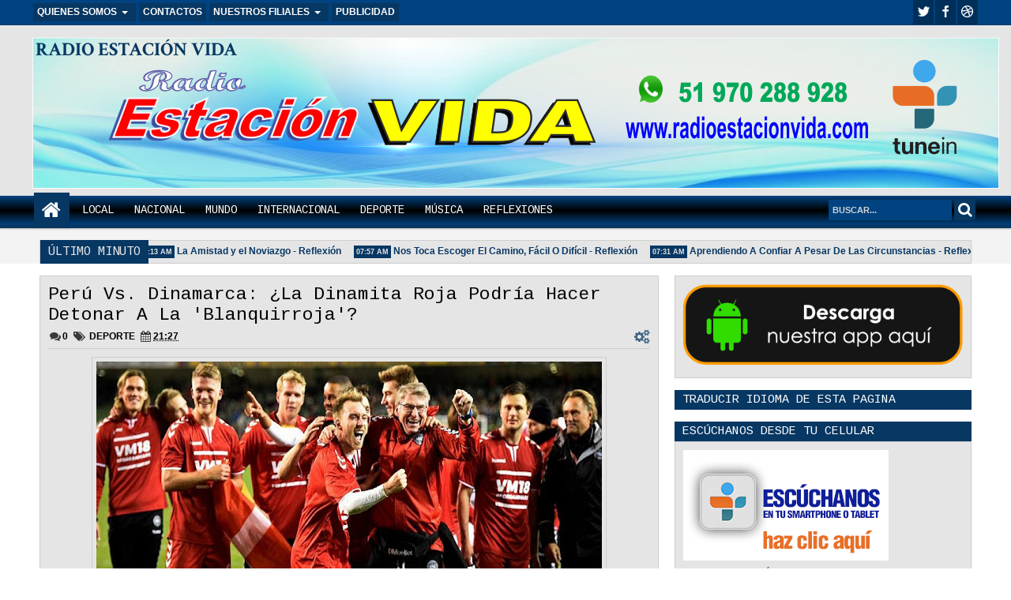

--- FILE ---
content_type: text/html; charset=UTF-8
request_url: https://www.radioestacionvida.com/b/stats?style=BLACK_TRANSPARENT&timeRange=ALL_TIME&token=APq4FmC-ENKUdQpmra87x7KlDhMB0W9uPzslGv2iUaD5qXzAUkIQCrNsSeNjhWUX30Hi8puOEjLK2m57L-YAcix5IRAC3UQCIA
body_size: 19
content:
{"total":284786,"sparklineOptions":{"backgroundColor":{"fillOpacity":0.1,"fill":"#000000"},"series":[{"areaOpacity":0.3,"color":"#202020"}]},"sparklineData":[[0,88],[1,40],[2,65],[3,90],[4,55],[5,68],[6,53],[7,53],[8,73],[9,66],[10,44],[11,43],[12,16],[13,33],[14,53],[15,54],[16,30],[17,16],[18,8],[19,28],[20,19],[21,14],[22,33],[23,25],[24,51],[25,21],[26,14],[27,18],[28,35],[29,31]],"nextTickMs":900000}

--- FILE ---
content_type: text/javascript; charset=UTF-8
request_url: https://www.radioestacionvida.com/feeds/posts/default/-/DEPORTE?max-results=6&orderby=published&alt=json-in-script&callback=jQuery18309358677432199467_1765107587139&_=1765107587438
body_size: 8509
content:
// API callback
jQuery18309358677432199467_1765107587139({"version":"1.0","encoding":"UTF-8","feed":{"xmlns":"http://www.w3.org/2005/Atom","xmlns$openSearch":"http://a9.com/-/spec/opensearchrss/1.0/","xmlns$blogger":"http://schemas.google.com/blogger/2008","xmlns$georss":"http://www.georss.org/georss","xmlns$gd":"http://schemas.google.com/g/2005","xmlns$thr":"http://purl.org/syndication/thread/1.0","id":{"$t":"tag:blogger.com,1999:blog-7071065284199193637"},"updated":{"$t":"2024-10-04T19:11:22.287-07:00"},"category":[{"term":"NACIONAL"},{"term":"INTERNACIONAL"},{"term":"LOCAL"},{"term":"REFLEXIONES"},{"term":"DEPORTE"},{"term":"MUNDO"},{"term":"MÚSICA"}],"title":{"type":"text","$t":"RADIO ESTACIÓN VIDA"},"subtitle":{"type":"html","$t":""},"link":[{"rel":"http://schemas.google.com/g/2005#feed","type":"application/atom+xml","href":"https:\/\/www.radioestacionvida.com\/feeds\/posts\/default"},{"rel":"self","type":"application/atom+xml","href":"https:\/\/www.blogger.com\/feeds\/7071065284199193637\/posts\/default\/-\/DEPORTE?alt=json-in-script\u0026max-results=6\u0026orderby=published"},{"rel":"alternate","type":"text/html","href":"https:\/\/www.radioestacionvida.com\/search\/label\/DEPORTE"},{"rel":"hub","href":"http://pubsubhubbub.appspot.com/"},{"rel":"next","type":"application/atom+xml","href":"https:\/\/www.blogger.com\/feeds\/7071065284199193637\/posts\/default\/-\/DEPORTE\/-\/DEPORTE?alt=json-in-script\u0026start-index=7\u0026max-results=6\u0026orderby=published"}],"author":[{"name":{"$t":"Radio Estación Vida"},"uri":{"$t":"http:\/\/www.blogger.com\/profile\/03113451274445626468"},"email":{"$t":"noreply@blogger.com"},"gd$image":{"rel":"http://schemas.google.com/g/2005#thumbnail","width":"16","height":"16","src":"https:\/\/img1.blogblog.com\/img\/b16-rounded.gif"}}],"generator":{"version":"7.00","uri":"http://www.blogger.com","$t":"Blogger"},"openSearch$totalResults":{"$t":"57"},"openSearch$startIndex":{"$t":"1"},"openSearch$itemsPerPage":{"$t":"6"},"entry":[{"id":{"$t":"tag:blogger.com,1999:blog-7071065284199193637.post-6773293090135299603"},"published":{"$t":"2020-03-24T20:24:00.002-07:00"},"updated":{"$t":"2020-03-24T20:24:46.610-07:00"},"category":[{"scheme":"http://www.blogger.com/atom/ns#","term":"DEPORTE"},{"scheme":"http://www.blogger.com/atom/ns#","term":"INTERNACIONAL"}],"title":{"type":"text","$t":"América Latina Aplaude La Decisión De Aplazar Los Juegos De Tokio 2020"},"content":{"type":"html","$t":"\u003Cdiv style=\"text-align: center;\"\u003E\n\u003Cimg alt=\"América Latina apoya decisión del Comité Olímpico Internacional de aplazar los Juegos Olímpicos Tokio 2020\" height=\"416\" src=\"https:\/\/portal.andina.pe\/EDPfotografia3\/Thumbnail\/2020\/03\/24\/000662915W.jpg\" width=\"640\" \/\u003E\u003C\/div\u003E\n\u003Cdiv style=\"text-align: justify;\"\u003E\n\u003Cbr \/\u003E\u003C\/div\u003E\n\u003Cdiv class=\"MsoNormal\" style=\"line-height: 115%; text-align: justify;\"\u003E\n\u003Cspan style=\"background: white; color: #0070c0; font-family: \u0026quot;Arial\u0026quot;,\u0026quot;sans-serif\u0026quot;; font-size: 13.0pt; line-height: 115%; mso-ansi-language: ES; mso-fareast-language: ES;\"\u003EDeportistas, organizaciones\ny gobernantes de Latinoamérica aplaudieron este martes la decisión del Comité\nOlímpico Internacional (COI) de aplazar los Juegos de Tokio-2020, que debían\ncelebrarse en julio y agosto próximo, por la pandemia del nuevo coronavirus.\u003C\/span\u003E\u003Cspan style=\"color: #0070c0; font-family: \u0026quot;Arial\u0026quot;,\u0026quot;sans-serif\u0026quot;; font-size: 13.0pt; line-height: 115%; mso-ansi-language: ES; mso-fareast-language: ES;\"\u003E\u003Co:p\u003E\u003C\/o:p\u003E\u003C\/span\u003E\u003C\/div\u003E\n\u003Cdiv class=\"MsoNormal\" style=\"background: white; line-height: 115%; text-align: justify;\"\u003E\n\u003Cbr \/\u003E\u003C\/div\u003E\n\u003Cdiv class=\"MsoNormal\" style=\"background: white; line-height: 115%; text-align: justify;\"\u003E\n\u003Cspan style=\"color: #0070c0; font-family: Arial, sans-serif; font-size: 13pt; line-height: 115%;\"\u003ELa Organización Deportiva\nPanamericana (Panam Sports) le dio su \"apoyo irrestricto\" al COI por\nel paso dado \"frente al actual escenario mundial\" por la covid-19,\ncuya cifra de muertos se acerca a los 20.000 en todo el mundo.\u003C\/span\u003E\u003C\/div\u003E\n\u003Cdiv class=\"MsoNormal\" style=\"background: white; line-height: 115%; text-align: justify;\"\u003E\n\u003Cbr \/\u003E\u003C\/div\u003E\n\u003Cdiv class=\"MsoNormal\" style=\"background: white; line-height: 115%; text-align: justify;\"\u003E\n\u003Cspan style=\"color: #0070c0; font-family: \u0026quot;Arial\u0026quot;,\u0026quot;sans-serif\u0026quot;; font-size: 13.0pt; line-height: 115%; mso-ansi-language: ES; mso-fareast-language: ES;\"\u003EEl organismo dijo asimismo que\nmantendrá \"activos todos sus programas de ayuda para atletas, entrenadores\ny Comités Olímpicos Nacionales\" y que una vez que se defina la nueva fecha\nde los Juegos Olímpicos de Tokio, trabajará \"junto al COI, las\nFederaciones Internacionales, los CONs y los atletas para poder ajustar su\ncalendario de las próximas competencias\".\u003Co:p\u003E\u003C\/o:p\u003E\u003C\/span\u003E\u003C\/div\u003E\n\u003Cdiv class=\"MsoNormal\" style=\"background: white; line-height: 115%; text-align: justify;\"\u003E\n\u003Cbr \/\u003E\u003C\/div\u003E\n\u003Cdiv class=\"MsoNormal\" style=\"background: white; line-height: 115%; text-align: justify;\"\u003E\n\u003Cspan style=\"color: #0070c0; font-family: \u0026quot;Arial\u0026quot;,\u0026quot;sans-serif\u0026quot;; font-size: 13.0pt; line-height: 115%; mso-ansi-language: ES; mso-fareast-language: ES;\"\u003EPor su lado, el bicampeón\nolímpico y 15 veces campeón mundial de vela Robert Scheidt afirmó que \"es\nla decisión correcta\".\u0026nbsp;\u003Co:p\u003E\u003C\/o:p\u003E\u003C\/span\u003E\u003C\/div\u003E\n\u003Cdiv class=\"MsoNormal\" style=\"line-height: 115%; text-align: justify;\"\u003E\n\u003Cbr \/\u003E\u003C\/div\u003E\n\u003Cdiv class=\"MsoNormal\" style=\"line-height: 115%; text-align: justify;\"\u003E\n\u003Cspan style=\"color: #0070c0; font-family: \u0026quot;Arial\u0026quot;,\u0026quot;sans-serif\u0026quot;; font-size: 13.0pt; line-height: 115%; mso-ansi-language: ES;\"\u003E\u0026nbsp;\u003C\/span\u003E\u003Cimg src=\"https:\/\/pbs.twimg.com\/card_img\/1242529042307452929\/LqFHJg7o?format=jpg\u0026amp;name=600x314\" \/\u003E\u003C\/div\u003E\n\u003Cdiv class=\"MsoNormal\" style=\"line-height: 115%; text-align: justify;\"\u003E\n\u003Cbr \/\u003E\u003C\/div\u003E\n\u003Cdiv class=\"MsoNormal\" style=\"background: white; line-height: 115%; text-align: justify;\"\u003E\n\u003Cb\u003E\u003Cspan style=\"color: #0070c0; font-family: \u0026quot;Arial\u0026quot;,\u0026quot;sans-serif\u0026quot;; font-size: 13.0pt; line-height: 115%; mso-ansi-language: ES; mso-fareast-language: ES;\"\u003E- \"La mayor\ncelebración de la humanidad\" -\u003C\/span\u003E\u003C\/b\u003E\u003Cspan style=\"color: #0070c0; font-family: \u0026quot;Arial\u0026quot;,\u0026quot;sans-serif\u0026quot;; font-size: 13.0pt; line-height: 115%; mso-ansi-language: ES; mso-fareast-language: ES;\"\u003E\u003Co:p\u003E\u003C\/o:p\u003E\u003C\/span\u003E\u003C\/div\u003E\n\u003Cdiv class=\"MsoNormal\" style=\"background: white; line-height: 115%; text-align: justify;\"\u003E\n\u003Cspan style=\"color: #0070c0; font-family: \u0026quot;Arial\u0026quot;,\u0026quot;sans-serif\u0026quot;; font-size: 13.0pt; line-height: 115%; mso-ansi-language: ES; mso-fareast-language: ES;\"\u003E\"Yo, que participé en seis\nJuegos Olímpicos, sé que (...) es la mayor celebración de la humanidad (...).\nEsperamos ahora que en el segundo trimestre de este año consigamos superar este\nproblema y entrar en el 2021 con una perspectiva de realizar unos grandes\nJuegos Olímpicos\", dijo Scheidt, citado por Globoesporte.\u0026nbsp;\u003Co:p\u003E\u003C\/o:p\u003E\u003C\/span\u003E\u003C\/div\u003E\n\u003Cdiv class=\"MsoNormal\" style=\"background: white; line-height: 115%; text-align: justify;\"\u003E\n\u003Cbr \/\u003E\u003C\/div\u003E\n\u003Cdiv class=\"MsoNormal\" style=\"background: white; line-height: 115%; text-align: justify;\"\u003E\n\u003Cspan style=\"color: #0070c0; font-family: \u0026quot;Arial\u0026quot;,\u0026quot;sans-serif\u0026quot;; font-size: 13.0pt; line-height: 115%; mso-ansi-language: ES; mso-fareast-language: ES;\"\u003EEl nadador Daniel Dias, ganador\nde 14 medallas paralímpicas, escribió en Twitter: \"¡Japón, te veo en 2021!\nGracias COI por la sabia y sensata decisión. Me quedo más tranquilo y motivado\npara participar en estos Juegos en Tokio\".\u0026nbsp;\u003Co:p\u003E\u003C\/o:p\u003E\u003C\/span\u003E\u003C\/div\u003E\n\u003Cdiv class=\"MsoNormal\" style=\"background: white; line-height: 115%; text-align: justify;\"\u003E\n\u003Cbr \/\u003E\u003C\/div\u003E\n\u003Cdiv class=\"MsoNormal\" style=\"background: white; line-height: 115%; text-align: justify;\"\u003E\n\u003Cspan style=\"color: #0070c0; font-family: \u0026quot;Arial\u0026quot;,\u0026quot;sans-serif\u0026quot;; font-size: 13.0pt; line-height: 115%; mso-ansi-language: ES; mso-fareast-language: ES;\"\u003ETanto el Comité Olímpico\nBrasileño (COB) como el Comité Paralímpico Brasileño (CPB) habían pedido en los\núltimos días al Comité Olímpico Internacional (COI) que pospusiera los Juegos.\u003Co:p\u003E\u003C\/o:p\u003E\u003C\/span\u003E\u003C\/div\u003E\n\u003Cdiv class=\"MsoNormal\" style=\"background: white; line-height: 115%; text-align: justify;\"\u003E\n\u003Cbr \/\u003E\u003C\/div\u003E\n\u003Cdiv class=\"MsoNormal\" style=\"background: white; line-height: 115%; text-align: justify;\"\u003E\n\u003Cspan style=\"color: #0070c0; font-family: \u0026quot;Arial\u0026quot;,\u0026quot;sans-serif\u0026quot;; font-size: 13.0pt; line-height: 115%; mso-ansi-language: ES; mso-fareast-language: ES;\"\u003ELa exatleta Ana Gabriela Guevara,\ndirectora de la Comisión Nacional de Cultura Física y Deporte de México apoyó\nla decisión del COI en un comunicado.\u0026nbsp;\u003Co:p\u003E\u003C\/o:p\u003E\u003C\/span\u003E\u003C\/div\u003E\n\u003Cdiv class=\"MsoNormal\" style=\"background: white; line-height: 115%; text-align: justify;\"\u003E\n\u003Cbr \/\u003E\u003C\/div\u003E\n\u003Cdiv class=\"MsoNormal\" style=\"background: white; line-height: 115%; text-align: justify;\"\u003E\n\u003Cspan style=\"color: #0070c0; font-family: \u0026quot;Arial\u0026quot;,\u0026quot;sans-serif\u0026quot;; font-size: 13.0pt; line-height: 115%; mso-ansi-language: ES; mso-fareast-language: ES;\"\u003E\"Lo más importante siempre\nes la salud y haremos lo necesario para mantener al equipo mexicano en\ncondiciones tanto en lo físico como en lo psicológico\", expresó Guevara,\nmedallista de plata en los 400 metros planos de Atenas-2004.\u003Co:p\u003E\u003C\/o:p\u003E\u003C\/span\u003E\u003C\/div\u003E\n\u003Cdiv class=\"MsoNormal\" style=\"background: white; line-height: 115%; text-align: justify;\"\u003E\n\u003Cbr \/\u003E\u003C\/div\u003E\n\u003Cdiv class=\"MsoNormal\" style=\"background: white; line-height: 115%; text-align: justify;\"\u003E\n\u003Cspan style=\"color: #0070c0; font-family: \u0026quot;Arial\u0026quot;,\u0026quot;sans-serif\u0026quot;; font-size: 13.0pt; line-height: 115%; mso-ansi-language: ES; mso-fareast-language: ES;\"\u003EPor su parte, el ministro del\nDeporte de Colombia, Ernesto Lucena, opinó en un video publicado en Twitter que\n\"Hoy hemos recibido una noticia triste, pero sabia y prudente. Era una\ndecisión inevitable, estamos en unos momentos donde la salud pública universal\nprima sobre cualquier tipo de competencia. Aplaudimos esta decisión\".\u003Co:p\u003E\u003C\/o:p\u003E\u003C\/span\u003E\u003C\/div\u003E\n\u003Cdiv class=\"MsoNormal\" style=\"background: white; line-height: 115%; text-align: justify;\"\u003E\n\u003Cbr \/\u003E\u003C\/div\u003E\n\u003Cdiv class=\"MsoNormal\" style=\"background: white; line-height: 115%; text-align: justify;\"\u003E\n\u003Cspan style=\"color: #0070c0; font-family: \u0026quot;Arial\u0026quot;,\u0026quot;sans-serif\u0026quot;; font-size: 13.0pt; line-height: 115%; mso-ansi-language: ES; mso-fareast-language: ES;\"\u003ESu par chilena, Cecilia Pérez,\ncoincidió: La postergación \"es la decisión correcta para proteger la salud\nde los deportistas y respetar el principio de justicia deportiva\".\u003Co:p\u003E\u003C\/o:p\u003E\u003C\/span\u003E\u003C\/div\u003E\n\u003Cdiv class=\"MsoNormal\" style=\"background: white; line-height: 115%; text-align: justify;\"\u003E\n\u003Cbr \/\u003E\u003C\/div\u003E\n\u003Cbr \/\u003E\n\u003Cdiv class=\"MsoNormal\" style=\"background: white; line-height: 115%; text-align: justify;\"\u003E\n\u003Cspan style=\"color: #0070c0; font-family: \u0026quot;Arial\u0026quot;,\u0026quot;sans-serif\u0026quot;; font-size: 13.0pt; line-height: 115%; mso-ansi-language: ES; mso-fareast-language: ES;\"\u003E\"El aplazamiento de Tokio\n2020 era la determinación que el mundo del deporte, pero especialmente los\ndeportistas que sueñan y se preparan toda una vida para competir en los Juegos\nOlímpicos, estaba esperando\", agregó la ministra chilena.\u003Co:p\u003E\u003C\/o:p\u003E\u003C\/span\u003E\u003C\/div\u003E\n\u003Cdiv class=\"MsoNormal\" style=\"background: white; line-height: 115%; mso-layout-grid-align: auto; text-autospace: ideograph-numeric ideograph-other;\"\u003E\n\u003Cb\u003E\u003Cspan lang=\"ES-TRAD\" style=\"color: #230bb5; font-family: \u0026quot;Segoe UI\u0026quot;,\u0026quot;sans-serif\u0026quot;; font-size: 11.0pt; mso-ansi-language: ES-TRAD; mso-bidi-language: AR-SA; mso-fareast-font-family: \u0026quot;Times New Roman\u0026quot;; mso-fareast-language: ES-PE;\"\u003EFuente: andina.pe\u003C\/span\u003E\u003Cspan lang=\"ES-TRAD\" style=\"color: #0070c0; font-family: \u0026quot;Segoe UI\u0026quot;,\u0026quot;sans-serif\u0026quot;; font-size: 11.0pt; mso-ansi-language: ES-TRAD; mso-bidi-language: AR-SA; mso-fareast-font-family: \u0026quot;Times New Roman\u0026quot;; mso-fareast-language: ES-PE;\"\u003E\u0026nbsp;\u0026nbsp;\u003C\/span\u003E\u003C\/b\u003E\u003C\/div\u003E\n"},"link":[{"rel":"replies","type":"application/atom+xml","href":"https:\/\/www.radioestacionvida.com\/feeds\/6773293090135299603\/comments\/default","title":"Enviar comentarios"},{"rel":"replies","type":"text/html","href":"https:\/\/www.radioestacionvida.com\/2020\/03\/america-latina-aplaude-la-decision-de.html#comment-form","title":"0 comentarios"},{"rel":"edit","type":"application/atom+xml","href":"https:\/\/www.blogger.com\/feeds\/7071065284199193637\/posts\/default\/6773293090135299603"},{"rel":"self","type":"application/atom+xml","href":"https:\/\/www.blogger.com\/feeds\/7071065284199193637\/posts\/default\/6773293090135299603"},{"rel":"alternate","type":"text/html","href":"https:\/\/www.radioestacionvida.com\/2020\/03\/america-latina-aplaude-la-decision-de.html","title":"América Latina Aplaude La Decisión De Aplazar Los Juegos De Tokio 2020"}],"author":[{"name":{"$t":"Radio Estación Vida"},"uri":{"$t":"http:\/\/www.blogger.com\/profile\/03113451274445626468"},"email":{"$t":"noreply@blogger.com"},"gd$image":{"rel":"http://schemas.google.com/g/2005#thumbnail","width":"16","height":"16","src":"https:\/\/img1.blogblog.com\/img\/b16-rounded.gif"}}],"thr$total":{"$t":"0"}},{"id":{"$t":"tag:blogger.com,1999:blog-7071065284199193637.post-4493110790662625199"},"published":{"$t":"2019-09-17T18:58:00.004-07:00"},"updated":{"$t":"2019-09-17T18:58:52.973-07:00"},"category":[{"scheme":"http://www.blogger.com/atom/ns#","term":"DEPORTE"}],"title":{"type":"text","$t":"Roberto Mosquera Vuelve Al Fútbol Peruano Para Dirigir Al Binacional"},"content":{"type":"html","$t":"\u003Cdiv style=\"text-align: center;\"\u003E\n\u003Cimg alt=\"AFP\" height=\"426\" src=\"https:\/\/portal.andina.pe\/EDPfotografia3\/Thumbnail\/2017\/05\/25\/000423886W.jpg\" width=\"640\" \/\u003E\u003C\/div\u003E\n\u003Cdiv style=\"text-align: justify;\"\u003E\n\u003Cbr \/\u003E\u003C\/div\u003E\n\u003Cdiv class=\"MsoNormal\" style=\"line-height: 115%; text-align: justify;\"\u003E\n\u003Cspan style=\"background: white; color: #0070c0; font-family: \u0026quot;Arial\u0026quot;,\u0026quot;sans-serif\u0026quot;; font-size: 13.0pt; line-height: 115%; mso-ansi-language: ES; mso-fareast-language: ES;\"\u003EEl técnico Roberto Mosquera\nvolverá a dirigir en el fútbol peruano tras comprometerse con el Binacional,\nactual campeón del Torneo Apertura de Perú, hasta el final de la presente\ntemporada.\u003C\/span\u003E\u003Cspan style=\"color: #0070c0; font-family: \u0026quot;Arial\u0026quot;,\u0026quot;sans-serif\u0026quot;; font-size: 13.0pt; line-height: 115%; mso-ansi-language: ES; mso-fareast-language: ES;\"\u003E\u003Co:p\u003E\u003C\/o:p\u003E\u003C\/span\u003E\u003C\/div\u003E\n\u003Cdiv class=\"MsoNormal\" style=\"background: white; line-height: 115%; text-align: justify;\"\u003E\n\u003Cbr \/\u003E\u003C\/div\u003E\n\u003Cdiv class=\"MsoNormal\" style=\"background: white; line-height: 115%; text-align: justify;\"\u003E\n\u003Cspan style=\"color: #0070c0; font-family: \u0026quot;Arial\u0026quot;,\u0026quot;sans-serif\u0026quot;; font-size: 13.0pt; line-height: 115%; mso-ansi-language: ES; mso-fareast-language: ES;\"\u003EMosquera ocupará el lugar de\nJavier Arce, el técnico que llevó al equipo del lago Titicaca a lograr el\nhistórico título del Apertura, pero que dimitió hace pocos días por\ndesavenencias con la dirección del club.\u003Co:p\u003E\u003C\/o:p\u003E\u003C\/span\u003E\u003C\/div\u003E\n\u003Cdiv class=\"MsoNormal\" style=\"background: white; line-height: 115%; text-align: justify;\"\u003E\n\u003Cbr \/\u003E\u003C\/div\u003E\n\u003Cdiv class=\"MsoNormal\" style=\"background: white; line-height: 115%; text-align: justify;\"\u003E\n\u003Cspan style=\"color: #0070c0; font-family: \u0026quot;Arial\u0026quot;,\u0026quot;sans-serif\u0026quot;; font-size: 13.0pt; line-height: 115%; mso-ansi-language: ES; mso-fareast-language: ES;\"\u003EEl entrenador regresa así a la\nliga peruana tras su paso por Bolivia, donde dirigió al Jorge Wilstermann, al\nque condujo hasta los cuartos de final de la Copa Libertadores de 2017, y al\nRoyal Pari, del que se desvinculó en las últimas semanas.\u003Co:p\u003E\u003C\/o:p\u003E\u003C\/span\u003E\u003C\/div\u003E\n\u003Cdiv class=\"MsoNormal\" style=\"background: white; line-height: 115%; text-align: justify;\"\u003E\n\u003Cbr \/\u003E\u003C\/div\u003E\n\u003Cdiv class=\"MsoNormal\" style=\"background: white; line-height: 115%; text-align: justify;\"\u003E\n\u003Cspan style=\"color: #0070c0; font-family: \u0026quot;Arial\u0026quot;,\u0026quot;sans-serif\u0026quot;; font-size: 13.0pt; line-height: 115%; mso-ansi-language: ES; mso-fareast-language: ES;\"\u003EAsí Mosquera dirigirá este\nmiércoles su primer entrenamiento con el 'Poderoso del Sur', de cara al partido\nde la octava jornada del Torneo Clausura que le medirá este viernes con Pirata.\u003Co:p\u003E\u003C\/o:p\u003E\u003C\/span\u003E\u003C\/div\u003E\n\u003Cdiv class=\"MsoNormal\" style=\"background: white; line-height: 115%; text-align: justify;\"\u003E\n\u003Cbr \/\u003E\u003C\/div\u003E\n\u003Cdiv class=\"MsoNormal\" style=\"background: white; line-height: 115%; text-align: justify;\"\u003E\n\u003Cspan style=\"color: #0070c0; font-family: \u0026quot;Arial\u0026quot;,\u0026quot;sans-serif\u0026quot;; font-size: 13.0pt; line-height: 115%; mso-ansi-language: ES; mso-fareast-language: ES;\"\u003E\"Estamos muy contentos de\nvenir a un equipo muy pequeño como Binacional, donde hay mucho por hacer pero\nexiste un norte y una visión muy clara para lo que quieren pensando a\nfuturo\", señaló Mosquera a la emisora RPP.\u003Co:p\u003E\u003C\/o:p\u003E\u003C\/span\u003E\u003C\/div\u003E\n\u003Cdiv class=\"MsoNormal\" style=\"background: white; line-height: 115%; text-align: justify;\"\u003E\n\u003Cbr \/\u003E\u003C\/div\u003E\n\u003Cdiv class=\"MsoNormal\" style=\"background: white; line-height: 115%; text-align: justify;\"\u003E\n\u003Cspan style=\"color: #0070c0; font-family: \u0026quot;Arial\u0026quot;,\u0026quot;sans-serif\u0026quot;; font-size: 13.0pt; line-height: 115%; mso-ansi-language: ES; mso-fareast-language: ES;\"\u003E\"Me hace sentir honrado que\nhayan pensando en mí y que me recaiga la posibilidad de dirigir hasta\ndiciembre, que es lo que hemos acordado\", añadió.\u003Co:p\u003E\u003C\/o:p\u003E\u003C\/span\u003E\u003C\/div\u003E\n\u003Cdiv class=\"MsoNormal\" style=\"background: white; line-height: 115%; text-align: justify;\"\u003E\n\u003Cbr \/\u003E\u003C\/div\u003E\n\u003Cdiv class=\"MsoNormal\" style=\"background: white; line-height: 115%; text-align: justify;\"\u003E\n\u003Cspan style=\"color: #0070c0; font-family: \u0026quot;Arial\u0026quot;,\u0026quot;sans-serif\u0026quot;; font-size: 13.0pt; line-height: 115%; mso-ansi-language: ES; mso-fareast-language: ES;\"\u003EEl entrenador peruano confesó que\nrecibió la llamada del Always Ready, de La Paz, justo instantes antes de firmar\nsu contrato con el Binacional.\u003Co:p\u003E\u003C\/o:p\u003E\u003C\/span\u003E\u003C\/div\u003E\n\u003Cdiv class=\"MsoNormal\" style=\"background: white; line-height: 115%; text-align: justify;\"\u003E\n\u003Cbr \/\u003E\u003C\/div\u003E\n\u003Cdiv class=\"MsoNormal\" style=\"background: white; line-height: 115%; text-align: justify;\"\u003E\n\u003Cspan style=\"color: #0070c0; font-family: \u0026quot;Arial\u0026quot;,\u0026quot;sans-serif\u0026quot;; font-size: 13.0pt; line-height: 115%; mso-ansi-language: ES; mso-fareast-language: ES;\"\u003EEn el equipo celeste, Mosquera\ntendrá a sus órdenes al centrocampista Donald Millán, uno de los máximos\ngoleadores del campeonato nacional, y al media punta Andy Polar, uno de los jóvenes\nvalores del fútbol peruano.\u0026nbsp;\u003Co:p\u003E\u003C\/o:p\u003E\u003C\/span\u003E\u003C\/div\u003E\n\u003Cbr \/\u003E\n\u003Cdiv class=\"MsoNormal\" style=\"background: white; line-height: 115%; text-align: justify;\"\u003E\n\u003Cspan style=\"color: #0070c0; font-family: \u0026quot;Arial\u0026quot;,\u0026quot;sans-serif\u0026quot;; font-size: 13.0pt; line-height: 115%; mso-ansi-language: ES; mso-fareast-language: ES;\"\u003EFuente: \u0026nbsp;Agencia Efe.\u0026nbsp;\u003Co:p\u003E\u003C\/o:p\u003E\u003C\/span\u003E\u003C\/div\u003E\n"},"link":[{"rel":"replies","type":"application/atom+xml","href":"https:\/\/www.radioestacionvida.com\/feeds\/4493110790662625199\/comments\/default","title":"Enviar comentarios"},{"rel":"replies","type":"text/html","href":"https:\/\/www.radioestacionvida.com\/2019\/09\/roberto-mosquera-vuelve-al-futbol.html#comment-form","title":"0 comentarios"},{"rel":"edit","type":"application/atom+xml","href":"https:\/\/www.blogger.com\/feeds\/7071065284199193637\/posts\/default\/4493110790662625199"},{"rel":"self","type":"application/atom+xml","href":"https:\/\/www.blogger.com\/feeds\/7071065284199193637\/posts\/default\/4493110790662625199"},{"rel":"alternate","type":"text/html","href":"https:\/\/www.radioestacionvida.com\/2019\/09\/roberto-mosquera-vuelve-al-futbol.html","title":"Roberto Mosquera Vuelve Al Fútbol Peruano Para Dirigir Al Binacional"}],"author":[{"name":{"$t":"Radio Estación Vida"},"uri":{"$t":"http:\/\/www.blogger.com\/profile\/03113451274445626468"},"email":{"$t":"noreply@blogger.com"},"gd$image":{"rel":"http://schemas.google.com/g/2005#thumbnail","width":"16","height":"16","src":"https:\/\/img1.blogblog.com\/img\/b16-rounded.gif"}}],"thr$total":{"$t":"0"}},{"id":{"$t":"tag:blogger.com,1999:blog-7071065284199193637.post-4370646625098320556"},"published":{"$t":"2019-08-22T20:47:00.001-07:00"},"updated":{"$t":"2019-08-22T20:47:22.770-07:00"},"category":[{"scheme":"http://www.blogger.com/atom/ns#","term":"DEPORTE"}],"title":{"type":"text","$t":"Juegos Parapanamericanos Iniciaron Con Partidos De Paratenis De Mesa"},"content":{"type":"html","$t":"\u003Cdiv style=\"text-align: center;\"\u003E\n\u003Cimg alt=\"Juegos Parapanamericanos iniciaron con partidos de para tenis de mesa Foto: Lima 2019\" height=\"426\" src=\"https:\/\/portal.andina.pe\/EDPfotografia3\/Thumbnail\/2019\/08\/22\/000614574W.jpg\" width=\"640\" \/\u003E\u003C\/div\u003E\n\u003Cbr \/\u003E\n\u003Cdiv class=\"MsoNormal\" style=\"line-height: 115%; text-align: justify;\"\u003E\n\u003Cspan lang=\"ES-TRAD\" style=\"background: white; color: #0070c0; font-family: \u0026quot;Arial\u0026quot;,\u0026quot;sans-serif\u0026quot;; font-size: 13.0pt; line-height: 115%;\"\u003ELa fiesta de Lima 2019 se prolonga con el\ninicio de los Juegos Parapanamericanos y toda la alegría que los mejores\nParadeportistas del continente nos transmiten en sus competencias.\u003C\/span\u003E\u003Cspan lang=\"ES-TRAD\" style=\"color: #0070c0; font-family: \u0026quot;Arial\u0026quot;,\u0026quot;sans-serif\u0026quot;; font-size: 13.0pt; line-height: 115%;\"\u003E\u003C\/span\u003E\u003Co:p\u003E\u003C\/o:p\u003E\u003C\/div\u003E\n\u003Cdiv class=\"MsoNormal\" style=\"line-height: 115%; text-align: justify;\"\u003E\n\u003Cbr \/\u003E\u003C\/div\u003E\n\u003Cdiv class=\"MsoNormal\" style=\"line-height: 115%; text-align: justify;\"\u003E\n\u003Cspan lang=\"ES-TRAD\" style=\"color: #0070c0; font-family: \u0026quot;Arial\u0026quot;,\u0026quot;sans-serif\u0026quot;; font-size: 13.0pt; line-height: 115%;\"\u003EEsta mañana, el Paratenis de mesa rompió fuegos con el primer\ndía del certamen individual, para damas y varones, en el Polideportivo 3 de la\nVidena.\u003Co:p\u003E\u003C\/o:p\u003E\u003C\/span\u003E\u003C\/div\u003E\n\u003Cdiv class=\"MsoNormal\" style=\"line-height: 115%; text-align: justify;\"\u003E\n\u003Cbr \/\u003E\u003C\/div\u003E\n\u003Cdiv class=\"MsoNormal\" style=\"line-height: 115%; text-align: justify;\"\u003E\n\u003Cspan lang=\"ES-TRAD\" style=\"color: #0070c0; font-family: \u0026quot;Arial\u0026quot;,\u0026quot;sans-serif\u0026quot;; font-size: 13.0pt; line-height: 115%;\"\u003ELa presencia de medio centenar de niños del colegio Madre\nAdmirable del distrito de El Agustino, así como el aliento de los integrantes\nde la barra ‘La Blanquirroja’ fueron el condimento especial que acompañó el\naccionar de los dos peruanos que debutaron en la sesión matinal.\u003Co:p\u003E\u003C\/o:p\u003E\u003C\/span\u003E\u003C\/div\u003E\n\u003Cdiv class=\"MsoNormal\" style=\"line-height: 115%; text-align: justify;\"\u003E\n\u003Cbr \/\u003E\u003C\/div\u003E\n\u003Cdiv class=\"MsoNormal\" style=\"line-height: 115%; text-align: justify;\"\u003E\n\u003Cstrong style=\"box-sizing: inherit;\"\u003E\u003Cspan lang=\"ES-TRAD\" style=\"color: #0070c0; font-family: \u0026quot;Arial\u0026quot;,\u0026quot;sans-serif\u0026quot;; font-size: 13.0pt; font-weight: normal; line-height: 115%; mso-bidi-font-weight: bold;\"\u003ELuis Traverso (clase 3) y Jesús Yampufé\n(clase 4)\u003C\/span\u003E\u003C\/strong\u003E\u003Cspan class=\"apple-converted-space\"\u003E\u003Cspan lang=\"ES-TRAD\" style=\"color: #0070c0; font-family: \u0026quot;Arial\u0026quot;,\u0026quot;sans-serif\u0026quot;; font-size: 13.0pt; line-height: 115%; mso-bidi-font-weight: bold;\"\u003E\u0026nbsp;\u003C\/span\u003E\u003C\/span\u003E\u003Cspan lang=\"ES-TRAD\" style=\"color: #0070c0; font-family: \u0026quot;Arial\u0026quot;,\u0026quot;sans-serif\u0026quot;; font-size: 13.0pt; line-height: 115%;\"\u003Ecayeron ante sus adversarios, pero dejaron todo su esfuerzo en\nla mesa. Ambos, practican el Para deporte sobre silla de ruedas.\u003Co:p\u003E\u003C\/o:p\u003E\u003C\/span\u003E\u003C\/div\u003E\n\u003Cdiv class=\"MsoNormal\" style=\"line-height: 115%; text-align: justify;\"\u003E\n\u003Cbr \/\u003E\u003C\/div\u003E\n\u003Cdiv class=\"MsoNormal\" style=\"line-height: 115%; text-align: justify;\"\u003E\n\u003Cspan lang=\"ES-TRAD\" style=\"color: #0070c0; font-family: \u0026quot;Arial\u0026quot;,\u0026quot;sans-serif\u0026quot;; font-size: 13.0pt; line-height: 115%;\"\u003EEn las próximas horas, también inician su camino los nacionales\nGuillermo Yáñez (clase 6) y Shirley Aguilar (clase 4), ambos también con\u003Cspan class=\"apple-converted-space\"\u003E\u0026nbsp;\u003C\/span\u003E\u003Cstrong style=\"box-sizing: inherit;\"\u003E\u003Cspan style=\"font-weight: normal;\"\u003E\u003Ca href=\"https:\/\/andina.pe\/agencia\/noticia-lima-2019-aplicacion-oficial-te-permite-conocer-y-jugar-paradeportes-764204.aspx\" style=\"-webkit-tap-highlight-color: transparent; box-sizing: inherit;\"\u003E\u003Cspan style=\"color: #0070c0; text-decoration: none; text-underline: none;\"\u003Ediscapacidad\nfísica\u003C\/span\u003E\u003C\/a\u003E\u003C\/span\u003E\u003C\/strong\u003E. En la segunda sesión del día, los cuatro\nvolverán al campo para sostener sus segundos encuentros de sus respectivos\ngrupos.\u003Co:p\u003E\u003C\/o:p\u003E\u003C\/span\u003E\u003C\/div\u003E\n\u003Cdiv class=\"MsoNormal\" style=\"line-height: 115%; text-align: justify;\"\u003E\n\u003Cbr \/\u003E\u003C\/div\u003E\n\u003Cdiv class=\"MsoNormal\" style=\"line-height: 115%; text-align: justify;\"\u003E\n\u003Cspan lang=\"ES-TRAD\" style=\"color: #0070c0; font-family: \u0026quot;Arial\u0026quot;,\u0026quot;sans-serif\u0026quot;; font-size: 13.0pt; line-height: 115%;\"\u003EEl gran atractivo para los asistentes fue ver en acción a los\nvigentes campeones de los\u003Cspan class=\"apple-converted-space\"\u003E\u0026nbsp;\u003C\/span\u003E\u003Cstrong style=\"box-sizing: inherit;\"\u003E\u003Cspan style=\"font-weight: normal;\"\u003E\u003Ca href=\"https:\/\/andina.pe\/agencia\/noticia-lima-2019-aplicacion-oficial-te-permite-conocer-y-jugar-paradeportes-764204.aspx\" style=\"-webkit-tap-highlight-color: transparent; box-sizing: inherit;\"\u003E\u003Cspan style=\"color: #0070c0; text-decoration: none; text-underline: none;\"\u003EJuegos Parapanamericanos\u003C\/span\u003E\u003C\/a\u003E\u003C\/span\u003E\u003C\/strong\u003E\u003Cspan class=\"apple-converted-space\"\u003E\u0026nbsp;\u003C\/span\u003Ecomo\nlos brasileños Paulo Salmin (clase 7), Aloísio Lima (clase 1) y Luiz Manara\n(clase 8). Ellos demostraron su favoritismo al ganar por 3 sets a cero a sus\noponentes y presentaron su mejor repertorio sobre la mesa.\u003Co:p\u003E\u003C\/o:p\u003E\u003C\/span\u003E\u003C\/div\u003E\n\u003Cdiv class=\"MsoNormal\" style=\"line-height: 115%; text-align: justify;\"\u003E\n\u003Cbr \/\u003E\u003C\/div\u003E\n\u003Ch3 style=\"box-sizing: inherit; color: rgba(0, 0, 0, 0.870588); font-size: 1.1rem; line-height: 115%;\"\u003E\n\u003Cstrong style=\"box-sizing: inherit; font-size: 1.4rem;\"\u003E\u003Cspan lang=\"ES-TRAD\" style=\"color: #0070c0; font-family: \u0026quot;Arial\u0026quot;,\u0026quot;sans-serif\u0026quot;; font-weight: normal; mso-bidi-font-weight: bold;\"\u003ECompra tus entradas\u003C\/span\u003E\u003C\/strong\u003E\u003Cspan lang=\"ES-TRAD\" style=\"color: #0070c0; font-family: \u0026quot;Arial\u0026quot;,\u0026quot;sans-serif\u0026quot;; font-weight: normal;\"\u003E\u003Co:p\u003E\u003C\/o:p\u003E\u003C\/span\u003E\u003C\/h3\u003E\n\u003Cdiv class=\"MsoNormal\" style=\"line-height: 115%; text-align: justify;\"\u003E\n\u003Cbr \/\u003E\u003C\/div\u003E\n\u003Cdiv class=\"MsoNormal\" style=\"line-height: 115%; text-align: justify;\"\u003E\n\u003Cspan lang=\"ES-TRAD\" style=\"color: #0070c0; font-family: \u0026quot;Arial\u0026quot;,\u0026quot;sans-serif\u0026quot;; font-size: 13.0pt; line-height: 115%;\"\u003EA partir de las 4:00 p.m. inicia la sesión matinal y no puedes\ndejar de ver a estos maravillosos Paraatletas. Las entradas van desde 10 soles\ny hay descuentos del 50% para menores de 18 años, adultos mayores y personas\ncon discapacidad.\u0026nbsp;\u003Co:p\u003E\u003C\/o:p\u003E\u003C\/span\u003E\u003C\/div\u003E\n\u003Cdiv class=\"MsoNormal\" style=\"line-height: 115%; text-align: justify;\"\u003E\n\u003Cbr \/\u003E\u003C\/div\u003E\n\u003Cdiv class=\"MsoNormal\" style=\"line-height: 115%; text-align: justify;\"\u003E\n\u003Cspan lang=\"ES-TRAD\" style=\"color: #0070c0; font-family: \u0026quot;Arial\u0026quot;,\u0026quot;sans-serif\u0026quot;; font-size: 13.0pt; line-height: 115%;\"\u003ELas entradas solo se pueden comprar en las boleterías ubicadas\nen la puerta 1 de la Videna y en los 11 módulos autorizados.\u003Co:p\u003E\u003C\/o:p\u003E\u003C\/span\u003E\u003C\/div\u003E\n\u003Cdiv class=\"MsoNormal\" style=\"line-height: 115%; text-align: justify;\"\u003E\n\u003Cbr \/\u003E\u003C\/div\u003E\n\u003Cspan style=\"color: rgba(0, 0, 0, 0.870588);\"\u003E\n\n\n\n\n\n\n\n\n\n\n\n\n\n\n\n\n\n\n\n\n\n\n\n\n\n\n\n\n\n\n\n\n\n\n\n\u003C\/span\u003E\u003Cbr \/\u003E\n\u003Cdiv class=\"MsoNormal\" style=\"line-height: 115%; text-align: justify;\"\u003E\n\u003Cspan lang=\"ES-TRAD\" style=\"color: #0070c0; font-family: \u0026quot;Arial\u0026quot;,\u0026quot;sans-serif\u0026quot;; font-size: 13.0pt; line-height: 115%;\"\u003ETambién se podrán adquirir vía online, a través de la página\u003Cspan class=\"apple-converted-space\"\u003E\u0026nbsp;\u003C\/span\u003E\u003Cstrong style=\"box-sizing: inherit;\"\u003E\u003Cspan style=\"font-family: \u0026quot;Arial\u0026quot;,\u0026quot;sans-serif\u0026quot;; font-weight: normal; mso-bidi-font-weight: bold;\"\u003Elima2019.pe\/tickets,\u003C\/span\u003E\u003C\/strong\u003Een la cual están detallados los\ncronogramas de competencias. En el caso de las entradas digitales, denominadas\ne-ticket, ya no será necesaria la impresión, ya que el espectador podrá\npresentarla, en el ingreso de la sede, a través de la pantalla de su celular.\u003Co:p\u003E\u003C\/o:p\u003E\u003C\/span\u003E\u003C\/div\u003E\n\u003Cdiv class=\"MsoNormal\" style=\"line-height: 115%; text-align: justify;\"\u003E\n\u003Cspan lang=\"ES-TRAD\" style=\"color: #0070c0; font-family: \u0026quot;Arial\u0026quot;,\u0026quot;sans-serif\u0026quot;; font-size: 13.0pt; line-height: 115%;\"\u003E\u003Cbr \/\u003E\u003C\/span\u003E\u003C\/div\u003E\n\u003Cdiv class=\"MsoNormal\" style=\"line-height: 115%; text-align: justify;\"\u003E\n\u003Cspan lang=\"ES-TRAD\" style=\"color: #0070c0; font-family: \u0026quot;Arial\u0026quot;,\u0026quot;sans-serif\u0026quot;; font-size: 13.0pt; line-height: 115%;\"\u003E\u003Cb\u003E\u003Cspan lang=\"ES-TRAD\" style=\"color: #230bb5; font-family: \u0026quot;Segoe UI\u0026quot;,\u0026quot;sans-serif\u0026quot;; font-size: 11.0pt; mso-ansi-language: ES-TRAD; mso-bidi-language: AR-SA; mso-fareast-font-family: \u0026quot;Times New Roman\u0026quot;; mso-fareast-language: ES-PE;\"\u003EFuente: andina.pe\u003C\/span\u003E\u003Cspan lang=\"ES-TRAD\" style=\"font-family: 'Segoe UI', sans-serif; font-size: 11pt;\"\u003E\u0026nbsp;\u0026nbsp;\u003C\/span\u003E\u003C\/b\u003E\u003C\/span\u003E\u003C\/div\u003E\n"},"link":[{"rel":"replies","type":"application/atom+xml","href":"https:\/\/www.radioestacionvida.com\/feeds\/4370646625098320556\/comments\/default","title":"Enviar comentarios"},{"rel":"replies","type":"text/html","href":"https:\/\/www.radioestacionvida.com\/2019\/08\/juegos-parapanamericanos-iniciaron-con.html#comment-form","title":"0 comentarios"},{"rel":"edit","type":"application/atom+xml","href":"https:\/\/www.blogger.com\/feeds\/7071065284199193637\/posts\/default\/4370646625098320556"},{"rel":"self","type":"application/atom+xml","href":"https:\/\/www.blogger.com\/feeds\/7071065284199193637\/posts\/default\/4370646625098320556"},{"rel":"alternate","type":"text/html","href":"https:\/\/www.radioestacionvida.com\/2019\/08\/juegos-parapanamericanos-iniciaron-con.html","title":"Juegos Parapanamericanos Iniciaron Con Partidos De Paratenis De Mesa"}],"author":[{"name":{"$t":"Radio Estación Vida"},"uri":{"$t":"http:\/\/www.blogger.com\/profile\/03113451274445626468"},"email":{"$t":"noreply@blogger.com"},"gd$image":{"rel":"http://schemas.google.com/g/2005#thumbnail","width":"16","height":"16","src":"https:\/\/img1.blogblog.com\/img\/b16-rounded.gif"}}],"thr$total":{"$t":"0"}},{"id":{"$t":"tag:blogger.com,1999:blog-7071065284199193637.post-2537607507051569104"},"published":{"$t":"2019-08-10T19:52:00.000-07:00"},"updated":{"$t":"2019-08-10T19:52:06.511-07:00"},"category":[{"scheme":"http://www.blogger.com/atom/ns#","term":"DEPORTE"}],"title":{"type":"text","$t":"Lima 2019: Claudia Suárez Con 51 Años Ganó La Medalla De Oro En Frontón Femenino"},"content":{"type":"html","$t":"\u003Cdiv style=\"text-align: center;\"\u003E\n\u003Cimg alt=\"Foto: Internet\/Medios.\" height=\"426\" src=\"https:\/\/portal.andina.pe\/EDPfotografia3\/Thumbnail\/2019\/08\/06\/000609640W.jpg\" width=\"640\" \/\u003E\u003C\/div\u003E\n\u003Cdiv style=\"text-align: justify;\"\u003E\n\u003Cbr \/\u003E\u003C\/div\u003E\n\u003Cdiv\u003E\n\u003Cdiv class=\"MsoNormal\" style=\"line-height: 115%; text-align: justify;\"\u003E\n\u003Cspan style=\"background: white; color: #0070c0; font-family: \u0026quot;Arial\u0026quot;,\u0026quot;sans-serif\u0026quot;; font-size: 13.0pt; line-height: 115%; mso-ansi-language: ES; mso-fareast-language: ES;\"\u003EClaudia Suárez ganó la\nmedalla de oro en frontón y con ello la delegación peruana suma nueve preseas\ndoradas en los Juegos Panamericanos Lima 2019.\u003C\/span\u003E\u003Cspan style=\"color: #0070c0; font-family: \u0026quot;Arial\u0026quot;,\u0026quot;sans-serif\u0026quot;; font-size: 13.0pt; line-height: 115%; mso-ansi-language: ES; mso-fareast-language: ES;\"\u003E\u003Co:p\u003E\u003C\/o:p\u003E\u003C\/span\u003E\u003C\/div\u003E\n\u003Cdiv class=\"MsoNormal\" style=\"background: white; line-height: 115%; text-align: justify;\"\u003E\n\u003Cbr \/\u003E\u003C\/div\u003E\n\u003Cdiv class=\"MsoNormal\" style=\"background: white; line-height: 115%; text-align: justify;\"\u003E\n\u003Cspan style=\"color: #0070c0; font-family: \u0026quot;Arial\u0026quot;,\u0026quot;sans-serif\u0026quot;; font-size: 13.0pt; line-height: 115%; mso-ansi-language: ES; mso-fareast-language: ES;\"\u003ESuárez enfrentó a la cubana Wendy\nDurán, a quien derrotó 2-0 (15-4, 15-14). La deportista nacional, de 51 años,\nquien es campeona nacional, mostró su superioridad en el primer set ganando por\n15-4.\u0026nbsp;\u003Co:p\u003E\u003C\/o:p\u003E\u003C\/span\u003E\u003C\/div\u003E\n\u003Cdiv class=\"MsoNormal\" style=\"background: white; line-height: 115%; text-align: justify;\"\u003E\n\u003Cbr \/\u003E\u003C\/div\u003E\n\u003Cdiv class=\"MsoNormal\" style=\"background: white; line-height: 115%; text-align: justify;\"\u003E\n\u003Cspan style=\"color: #0070c0; font-family: \u0026quot;Arial\u0026quot;,\u0026quot;sans-serif\u0026quot;; font-size: 13.0pt; line-height: 115%; mso-ansi-language: ES; mso-fareast-language: ES;\"\u003EEn el segundo set, la cubana se\npuso arriba en el marcador por 5-0, pero Claudia Suárez no dejó escapar sus\nsueños y remontó el\u003Ci\u003E\u0026nbsp;score\u0026nbsp;\u003C\/i\u003Epor 15-14 para subir a lo más alto\ndel podio. \u0026nbsp;\u003Co:p\u003E\u003C\/o:p\u003E\u003C\/span\u003E\u003C\/div\u003E\n\u003Cdiv class=\"MsoNormal\" style=\"background: white; line-height: 115%; text-align: justify;\"\u003E\n\u003Cspan style=\"color: #0070c0; font-family: \u0026quot;Arial\u0026quot;,\u0026quot;sans-serif\u0026quot;; font-size: 13.0pt; line-height: 115%; mso-ansi-language: ES; mso-fareast-language: ES;\"\u003E\u003Cbr \/\u003E\u003C\/span\u003E\u003C\/div\u003E\n\u003Cdiv class=\"MsoNormal\" style=\"background: white; line-height: 115%; text-align: justify;\"\u003E\n\u003Cb\u003E\u003Cspan lang=\"ES-TRAD\" style=\"color: #230bb5; font-family: \u0026quot;Segoe UI\u0026quot;,\u0026quot;sans-serif\u0026quot;; font-size: 11.0pt; mso-ansi-language: ES-TRAD; mso-bidi-language: AR-SA; mso-fareast-font-family: \u0026quot;Times New Roman\u0026quot;; mso-fareast-language: ES-PE;\"\u003EFuente: andina.pe\u003C\/span\u003E\u003Cspan lang=\"ES-TRAD\" style=\"color: #0070c0; font-family: \u0026quot;Segoe UI\u0026quot;,\u0026quot;sans-serif\u0026quot;; font-size: 11.0pt; mso-ansi-language: ES-TRAD; mso-bidi-language: AR-SA; mso-fareast-font-family: \u0026quot;Times New Roman\u0026quot;; mso-fareast-language: ES-PE;\"\u003E\u0026nbsp;\u0026nbsp;\u003C\/span\u003E\u003C\/b\u003E\u003C\/div\u003E\n\u003C\/div\u003E\n"},"link":[{"rel":"replies","type":"application/atom+xml","href":"https:\/\/www.radioestacionvida.com\/feeds\/2537607507051569104\/comments\/default","title":"Enviar comentarios"},{"rel":"replies","type":"text/html","href":"https:\/\/www.radioestacionvida.com\/2019\/08\/lima-2019-claudia-suarez-con-51-anos.html#comment-form","title":"0 comentarios"},{"rel":"edit","type":"application/atom+xml","href":"https:\/\/www.blogger.com\/feeds\/7071065284199193637\/posts\/default\/2537607507051569104"},{"rel":"self","type":"application/atom+xml","href":"https:\/\/www.blogger.com\/feeds\/7071065284199193637\/posts\/default\/2537607507051569104"},{"rel":"alternate","type":"text/html","href":"https:\/\/www.radioestacionvida.com\/2019\/08\/lima-2019-claudia-suarez-con-51-anos.html","title":"Lima 2019: Claudia Suárez Con 51 Años Ganó La Medalla De Oro En Frontón Femenino"}],"author":[{"name":{"$t":"Radio Estación Vida"},"uri":{"$t":"http:\/\/www.blogger.com\/profile\/03113451274445626468"},"email":{"$t":"noreply@blogger.com"},"gd$image":{"rel":"http://schemas.google.com/g/2005#thumbnail","width":"16","height":"16","src":"https:\/\/img1.blogblog.com\/img\/b16-rounded.gif"}}],"thr$total":{"$t":"0"}},{"id":{"$t":"tag:blogger.com,1999:blog-7071065284199193637.post-4637321050909491266"},"published":{"$t":"2019-07-19T18:44:00.002-07:00"},"updated":{"$t":"2019-07-19T18:44:24.868-07:00"},"category":[{"scheme":"http://www.blogger.com/atom/ns#","term":"DEPORTE"}],"title":{"type":"text","$t":"Perú derrota a República Dominicana en Mundial de Voleibol Sub-20 de México"},"content":{"type":"html","$t":"\u003Cdiv style=\"text-align: center;\"\u003E\n\u003Cimg alt=\"Perú ganó a República Dominicana. Foto: FPV.\" height=\"426\" src=\"https:\/\/portal.andina.pe\/EDPfotografia3\/Thumbnail\/2019\/07\/18\/000601840W.jpg\" width=\"640\" \/\u003E\u003C\/div\u003E\n\u003Cdiv style=\"text-align: justify;\"\u003E\n\u003Cbr \/\u003E\u003C\/div\u003E\n\u003Cdiv class=\"MsoNormal\" style=\"line-height: 115%; text-align: justify;\"\u003E\n\u003Cspan lang=\"ES-TRAD\" style=\"background: white; color: #0070c0; font-family: \u0026quot;Arial\u0026quot;,\u0026quot;sans-serif\u0026quot;; font-size: 13.0pt; line-height: 115%;\"\u003ELa selección peruana de vóley femenino derrotó\n3 a 1 a su similar de República Dominicana en el grupo H de la segunda ronda\ndel Mundial Sub-20, que se celebra en México.\u003C\/span\u003E\u003Co:p\u003E\u003C\/o:p\u003E\u003C\/div\u003E\n\u003Cdiv class=\"MsoNormal\" style=\"line-height: 115%; text-align: justify;\"\u003E\n\u003Cbr \/\u003E\u003C\/div\u003E\n\u003Cdiv class=\"MsoNormal\" style=\"background: white; line-height: 115%; text-align: justify;\"\u003E\n\u003Cspan style=\"color: #0070c0; font-family: \u0026quot;Arial\u0026quot;,\u0026quot;sans-serif\u0026quot;; font-size: 13.0pt; line-height: 115%; mso-ansi-language: ES; mso-fareast-language: ES;\"\u003ELas peruanas se impusieron a las\ndominicanas con los parciales (18-25, 25-23, 25-19, 25-22), resultado que les\npermite seguir en su intención de ubicarse del noveno al duodécimo puesto del\ntorneo mundial.\u003Co:p\u003E\u003C\/o:p\u003E\u003C\/span\u003E\u003C\/div\u003E\n\u003Cdiv class=\"MsoNormal\" style=\"background: white; line-height: 115%; text-align: justify;\"\u003E\n\u003Cbr \/\u003E\u003C\/div\u003E\n\u003Cdiv class=\"MsoNormal\" style=\"background: white; line-height: 115%; text-align: justify;\"\u003E\n\u003Cspan style=\"color: #0070c0; font-family: \u0026quot;Arial\u0026quot;,\u0026quot;sans-serif\u0026quot;; font-size: 13.0pt; line-height: 115%; mso-ansi-language: ES; mso-fareast-language: ES;\"\u003EEn esta fase del certamen, sin\nopción al título, las dirigidas por\u0026nbsp;\u003Cb\u003E\u003Ca href=\"https:\/\/andina.pe\/agencia\/noticia-peru-vence-a-cuba-mundial-voleibol-sub20-mexico-759118.aspx\"\u003E\u003Cspan style=\"color: #0070c0; text-decoration: none; text-underline: none;\"\u003ENatalia Málaga\u003C\/span\u003E\u003C\/a\u003E\n\u003C\/b\u003Evenían de ganar a Cuba por 3 a 0. Previamente habían sufrido una fuerte\ncaída ante\u0026nbsp; Argentina por 3-0.\u003Co:p\u003E\u003C\/o:p\u003E\u003C\/span\u003E\u003C\/div\u003E\n\u003Cdiv class=\"MsoNormal\" style=\"background: white; line-height: 115%; text-align: justify;\"\u003E\n\u003Cbr \/\u003E\u003C\/div\u003E\n\u003Cbr \/\u003E\n\u003Cdiv class=\"MsoNormal\" style=\"background: white; line-height: 115%; text-align: justify;\"\u003E\n\u003Cb\u003E\u003Cspan style=\"color: #0070c0; font-family: \u0026quot;Arial\u0026quot;,\u0026quot;sans-serif\u0026quot;; font-size: 13.0pt; line-height: 115%; mso-ansi-language: ES; mso-fareast-language: ES;\"\u003EPerú\u003C\/span\u003E\u003C\/b\u003E\u003Cspan style=\"color: #0070c0; font-family: \u0026quot;Arial\u0026quot;,\u0026quot;sans-serif\u0026quot;; font-size: 13.0pt; line-height: 115%; mso-ansi-language: ES; mso-fareast-language: ES;\"\u003E\u0026nbsp;inició su\nparticipación en el\u0026nbsp;\u003Cb\u003E\u003Ca href=\"https:\/\/andina.pe\/agencia\/noticia-peru-vence-a-cuba-mundial-voleibol-sub20-mexico-759118.aspx\"\u003E\u003Cspan style=\"color: #0070c0; text-decoration: none; text-underline: none;\"\u003EMundial Sub-20\u003C\/span\u003E\u003C\/a\u003E\u0026nbsp;\u003C\/b\u003Econ\nun sensacional triunfo ante China, la campeona vigente. Luego se impuso a\nEgipto y no pudo coronar su clasificación a los lugares de vanguardia del\ntorneo al caer 3 a 0 frente a Polonia.\u003Co:p\u003E\u003C\/o:p\u003E\u003C\/span\u003E\u003C\/div\u003E\n\u003Cdiv class=\"MsoNormal\" style=\"background: white; line-height: 115%; mso-layout-grid-align: auto; text-autospace: ideograph-numeric ideograph-other;\"\u003E\n\u003Cb\u003E\u003Cspan lang=\"ES-TRAD\" style=\"color: #230bb5; font-family: \u0026quot;Segoe UI\u0026quot;,\u0026quot;sans-serif\u0026quot;; font-size: 11.0pt; mso-ansi-language: ES-TRAD; mso-bidi-language: AR-SA; mso-fareast-font-family: \u0026quot;Times New Roman\u0026quot;; mso-fareast-language: ES-PE;\"\u003EFuente: andina.pe\u003C\/span\u003E\u003Cspan lang=\"ES-TRAD\" style=\"color: #0070c0; font-family: \u0026quot;Segoe UI\u0026quot;,\u0026quot;sans-serif\u0026quot;; font-size: 11.0pt; mso-ansi-language: ES-TRAD; mso-bidi-language: AR-SA; mso-fareast-font-family: \u0026quot;Times New Roman\u0026quot;; mso-fareast-language: ES-PE;\"\u003E\u0026nbsp;\u0026nbsp;\u003C\/span\u003E\u003C\/b\u003E\u003C\/div\u003E\n"},"link":[{"rel":"replies","type":"application/atom+xml","href":"https:\/\/www.radioestacionvida.com\/feeds\/4637321050909491266\/comments\/default","title":"Enviar comentarios"},{"rel":"replies","type":"text/html","href":"https:\/\/www.radioestacionvida.com\/2019\/07\/peru-derrota-republica-dominicana-en.html#comment-form","title":"0 comentarios"},{"rel":"edit","type":"application/atom+xml","href":"https:\/\/www.blogger.com\/feeds\/7071065284199193637\/posts\/default\/4637321050909491266"},{"rel":"self","type":"application/atom+xml","href":"https:\/\/www.blogger.com\/feeds\/7071065284199193637\/posts\/default\/4637321050909491266"},{"rel":"alternate","type":"text/html","href":"https:\/\/www.radioestacionvida.com\/2019\/07\/peru-derrota-republica-dominicana-en.html","title":"Perú derrota a República Dominicana en Mundial de Voleibol Sub-20 de México"}],"author":[{"name":{"$t":"Radio Estación Vida"},"uri":{"$t":"http:\/\/www.blogger.com\/profile\/03113451274445626468"},"email":{"$t":"noreply@blogger.com"},"gd$image":{"rel":"http://schemas.google.com/g/2005#thumbnail","width":"16","height":"16","src":"https:\/\/img1.blogblog.com\/img\/b16-rounded.gif"}}],"thr$total":{"$t":"0"}},{"id":{"$t":"tag:blogger.com,1999:blog-7071065284199193637.post-7602870712414635972"},"published":{"$t":"2019-06-04T19:45:00.001-07:00"},"updated":{"$t":"2019-06-04T19:45:15.441-07:00"},"category":[{"scheme":"http://www.blogger.com/atom/ns#","term":"DEPORTE"}],"title":{"type":"text","$t":"Juegos Panamericanos Pondrán Al Perú En Centro De Miradas Internacionales"},"content":{"type":"html","$t":"\u003Cdiv style=\"text-align: center;\"\u003E\n\u003Cimg alt=\"Villa Deportiva Nacional (Videna). Foto: ANDINA\/Difusión\" height=\"426\" src=\"https:\/\/portal.andina.pe\/EDPfotografia3\/Thumbnail\/2019\/06\/03\/000590867W.jpg\" width=\"640\" \/\u003E\u003C\/div\u003E\n\u003Cdiv style=\"text-align: justify;\"\u003E\n\u003Cbr \/\u003E\u003C\/div\u003E\n\u003Cdiv class=\"MsoNormal\" style=\"line-height: 115%; text-align: justify;\"\u003E\n\u003Cspan style=\"background: white; color: #0070c0; font-family: \u0026quot;Arial\u0026quot;,\u0026quot;sans-serif\u0026quot;; font-size: 13.0pt; line-height: 115%; mso-ansi-language: ES; mso-fareast-language: ES;\"\u003ELos Juegos Panamericanos\n2019 pondrán al Perú en el centro de las miradas internacionales, sostuvo hoy\nla titular del Ministerio de Transportes y Comunicaciones (MTC), María Jara.\u003C\/span\u003E\u003Cspan style=\"color: #0070c0; font-family: \u0026quot;Arial\u0026quot;,\u0026quot;sans-serif\u0026quot;; font-size: 13.0pt; line-height: 115%; mso-ansi-language: ES; mso-fareast-language: ES;\"\u003E\u003Co:p\u003E\u003C\/o:p\u003E\u003C\/span\u003E\u003C\/div\u003E\n\u003Cdiv class=\"MsoNormal\" style=\"background: white; line-height: 115%; text-align: justify;\"\u003E\n\u003Cbr \/\u003E\u003C\/div\u003E\n\u003Cdiv class=\"MsoNormal\" style=\"background: white; line-height: 115%; text-align: justify;\"\u003E\n\u003Cspan style=\"color: #0070c0; font-family: \u0026quot;Arial\u0026quot;,\u0026quot;sans-serif\u0026quot;; font-size: 13.0pt; line-height: 115%; mso-ansi-language: ES; mso-fareast-language: ES;\"\u003EEl\u0026nbsp;\u003Cb\u003E\u003Ca href=\"https:\/\/www.gob.pe\/mtc\"\u003E\u003Cspan style=\"color: #0070c0; text-decoration: none; text-underline: none;\"\u003EMTC\u003C\/span\u003E\u003C\/a\u003E\u003C\/b\u003E\u0026nbsp;tiene a su cargo el Proyecto\nEspecial para la Preparación y Desarrollo de los Juegos Panamericanos y\nParapanamericanos Lima 2019.\u003Co:p\u003E\u003C\/o:p\u003E\u003C\/span\u003E\u003C\/div\u003E\n\u003Cdiv class=\"MsoNormal\" style=\"background: white; line-height: 115%; text-align: justify;\"\u003E\n\u003Cbr \/\u003E\u003C\/div\u003E\n\u003Cdiv class=\"MsoNormal\" style=\"background: white; line-height: 115%; text-align: justify;\"\u003E\n\u003Cspan style=\"color: #0070c0; font-family: \u0026quot;Arial\u0026quot;,\u0026quot;sans-serif\u0026quot;; font-size: 13.0pt; line-height: 115%; mso-ansi-language: ES; mso-fareast-language: ES;\"\u003EHoy la ministra participó en la\nentrega del Centro Acuático de la Villa Deportiva Nacional (Videna) a la\nFederación Peruana de Natación y la Asociación Nacional Paralímpica del Perú,\norganizaciones que agrupan a más de 2,600 deportistas, para la próxima\nrealización de los XVIII J\u003Cb\u003E\u003Ca href=\"https:\/\/andina.pe\/agencia\/noticia-juegos-panamericanos-planificacion-urbana-impulsara-revalorizacion-ves-754293.aspx\"\u003E\u003Cspan style=\"color: #0070c0; text-decoration: none; text-underline: none;\"\u003Euegos\nPanamericanos\u0026nbsp;\u003C\/span\u003E\u003C\/a\u003E\u003C\/b\u003Ey Sextos Juegos Parapanamericanos Lima 2019,\nque se llevarán a cabo entre los meses de julio a setiembre.\u003Co:p\u003E\u003C\/o:p\u003E\u003C\/span\u003E\u003C\/div\u003E\n\u003Cdiv class=\"MsoNormal\" style=\"background: white; line-height: 115%; text-align: justify;\"\u003E\n\u003Cbr \/\u003E\u003C\/div\u003E\n\u003Cdiv class=\"MsoNormal\" style=\"background: white; line-height: 115%; text-align: justify;\"\u003E\n\u003Cspan style=\"color: #0070c0; font-family: \u0026quot;Arial\u0026quot;,\u0026quot;sans-serif\u0026quot;; font-size: 13.0pt; line-height: 115%; mso-ansi-language: ES; mso-fareast-language: ES;\"\u003EEl Centro Acuático de la Villa\nDeportiva Nacional (Videna) es uno de los recintos más modernos del continente\npara la práctica de disciplinas derivadas de la natación y la infraestructura\nha sido certificada por la Federación Internacional de Natación (FINA),\nreconocida por el Comité Olímpico Internacional.\u003Co:p\u003E\u003C\/o:p\u003E\u003C\/span\u003E\u003C\/div\u003E\n\u003Cdiv class=\"MsoNormal\" style=\"background: white; line-height: 115%; text-align: justify;\"\u003E\n\u003Cbr \/\u003E\u003C\/div\u003E\n\u003Cdiv class=\"MsoNormal\" style=\"background: white; line-height: 115%; text-align: justify;\"\u003E\n\u003Cspan style=\"color: #0070c0; font-family: \u0026quot;Arial\u0026quot;,\u0026quot;sans-serif\u0026quot;; font-size: 13.0pt; line-height: 115%; mso-ansi-language: ES; mso-fareast-language: ES;\"\u003EJara destacó que esta\ninfraestructura ofrecerá las condiciones óptimas para la formación de los\nfuturos representantes peruanos de la natación, así como para aquellos\ndeportistas amateurs que, aunque no participen en competencias a nivel\nprofesional, buscan llevar un estilo de vida saludable.\u003Co:p\u003E\u003C\/o:p\u003E\u003C\/span\u003E\u003C\/div\u003E\n\u003Cdiv class=\"MsoNormal\" style=\"background: white; line-height: 115%; text-align: justify;\"\u003E\n\u003Cbr \/\u003E\u003C\/div\u003E\n\u003Cdiv class=\"MsoNormal\" style=\"background: white; line-height: 115%; text-align: justify;\"\u003E\n\u003Cspan style=\"color: #0070c0; font-family: \u0026quot;Arial\u0026quot;,\u0026quot;sans-serif\u0026quot;; font-size: 13.0pt; line-height: 115%; mso-ansi-language: ES; mso-fareast-language: ES;\"\u003EEl local entregado que será la\nsede para las competencias de natación, clavados, natación artística y\nparanatación, cuenta con tres piscinas. La primera será usada para\ncalentamientos y mide 50 metros de largo por 25 de ancho.\u003Co:p\u003E\u003C\/o:p\u003E\u003C\/span\u003E\u003C\/div\u003E\n\u003Cdiv class=\"MsoNormal\" style=\"background: white; line-height: 115%; text-align: justify;\"\u003E\n\u003Cbr \/\u003E\u003C\/div\u003E\n\u003Cdiv class=\"MsoNormal\" style=\"background: white; line-height: 115%; text-align: justify;\"\u003E\n\u003Cspan style=\"color: #0070c0; font-family: \u0026quot;Arial\u0026quot;,\u0026quot;sans-serif\u0026quot;; font-size: 13.0pt; line-height: 115%; mso-ansi-language: ES; mso-fareast-language: ES;\"\u003ELa segunda es una alberca\nolímpica para la competencia de natación y tiene las mismas medidas que la\nanterior. En tanto, la tercera piscina será utilizada para las pruebas de\nclavados y mide 21 metros de largo por 25 de ancho.\u003Co:p\u003E\u003C\/o:p\u003E\u003C\/span\u003E\u003C\/div\u003E\n\u003Cdiv class=\"MsoNormal\" style=\"background: white; line-height: 115%; text-align: justify;\"\u003E\n\u003Cbr \/\u003E\u003C\/div\u003E\n\u003Cdiv class=\"MsoNormal\" style=\"background: white; line-height: 115%; text-align: justify;\"\u003E\n\u003Cspan style=\"color: #0070c0; font-family: \u0026quot;Arial\u0026quot;,\u0026quot;sans-serif\u0026quot;; font-size: 13.0pt; line-height: 115%; mso-ansi-language: ES; mso-fareast-language: ES;\"\u003EAsimismo el\u0026nbsp;\u003Cb\u003E\u003Ca href=\"https:\/\/andina.pe\/agencia\/noticia-lima-2019-centro-acuatico-de-videna-listo-para-los-panamericanos-754328.aspx\"\u003E\u003Cspan style=\"color: #0070c0; text-decoration: none; text-underline: none;\"\u003ECentro Acuático\u003C\/span\u003E\u003C\/a\u003E\u003C\/b\u003E\u0026nbsp;tiene\nvestidores, duchas, zona común para competidores, área para jueces, tópico para\natletas y espectadores, espacio mixto para periodistas acreditados y zona para\nel control antidopaje.\u003Co:p\u003E\u003C\/o:p\u003E\u003C\/span\u003E\u003C\/div\u003E\n\u003Cdiv class=\"MsoNormal\" style=\"background: white; line-height: 115%; text-align: justify;\"\u003E\n\u003Cbr \/\u003E\u003C\/div\u003E\n\u003Cbr \/\u003E\n\u003Cdiv class=\"MsoNormal\" style=\"background: white; line-height: 115%; text-align: justify;\"\u003E\n\u003Cspan style=\"color: #0070c0; font-family: \u0026quot;Arial\u0026quot;,\u0026quot;sans-serif\u0026quot;; font-size: 13.0pt; line-height: 115%; mso-ansi-language: ES; mso-fareast-language: ES;\"\u003EEn el acto de entrega también\nparticiparon el director ejecutivo de Lima 2019, Carlos Neuhaus; el presidente\nde la Federación Peruana de Natación, Eduardo Tabini; y la presidenta de la\nAsociación Nacional Paralímpica del Perú, Lucha Villar.\u003Co:p\u003E\u003C\/o:p\u003E\u003C\/span\u003E\u003C\/div\u003E\n\u003Cdiv class=\"MsoNormal\" style=\"background: white; line-height: 115%; mso-layout-grid-align: auto; text-autospace: ideograph-numeric ideograph-other;\"\u003E\n\u003Cspan style=\"color: #0070c0; font-family: \u0026quot;Arial\u0026quot;,\u0026quot;sans-serif\u0026quot;; font-size: 13.0pt; line-height: 115%; mso-ansi-language: ES; mso-fareast-language: ES;\"\u003E\u003Cbr \/\u003E\u003C\/span\u003E\u003C\/div\u003E\n\u003Cdiv class=\"MsoNormal\" style=\"background: white; line-height: 115%; mso-layout-grid-align: auto; text-autospace: ideograph-numeric ideograph-other;\"\u003E\n\u003Cb\u003E\u003Cspan lang=\"ES-TRAD\" style=\"color: #230bb5; font-family: \u0026quot;Segoe UI\u0026quot;,\u0026quot;sans-serif\u0026quot;; font-size: 11.0pt; mso-ansi-language: ES-TRAD; mso-bidi-language: AR-SA; mso-fareast-font-family: \u0026quot;Times New Roman\u0026quot;; mso-fareast-language: ES-PE;\"\u003EFuente: andina.pe\u003C\/span\u003E\u003Cspan lang=\"ES-TRAD\" style=\"color: #0070c0; font-family: \u0026quot;Segoe UI\u0026quot;,\u0026quot;sans-serif\u0026quot;; font-size: 11.0pt; mso-ansi-language: ES-TRAD; mso-bidi-language: AR-SA; mso-fareast-font-family: \u0026quot;Times New Roman\u0026quot;; mso-fareast-language: ES-PE;\"\u003E\u0026nbsp;\u0026nbsp;\u003C\/span\u003E\u003C\/b\u003E\u003C\/div\u003E\n"},"link":[{"rel":"replies","type":"application/atom+xml","href":"https:\/\/www.radioestacionvida.com\/feeds\/7602870712414635972\/comments\/default","title":"Enviar comentarios"},{"rel":"replies","type":"text/html","href":"https:\/\/www.radioestacionvida.com\/2019\/06\/juegos-panamericanos-pondran-al-peru-en.html#comment-form","title":"0 comentarios"},{"rel":"edit","type":"application/atom+xml","href":"https:\/\/www.blogger.com\/feeds\/7071065284199193637\/posts\/default\/7602870712414635972"},{"rel":"self","type":"application/atom+xml","href":"https:\/\/www.blogger.com\/feeds\/7071065284199193637\/posts\/default\/7602870712414635972"},{"rel":"alternate","type":"text/html","href":"https:\/\/www.radioestacionvida.com\/2019\/06\/juegos-panamericanos-pondran-al-peru-en.html","title":"Juegos Panamericanos Pondrán Al Perú En Centro De Miradas Internacionales"}],"author":[{"name":{"$t":"Radio Estación Vida"},"uri":{"$t":"http:\/\/www.blogger.com\/profile\/03113451274445626468"},"email":{"$t":"noreply@blogger.com"},"gd$image":{"rel":"http://schemas.google.com/g/2005#thumbnail","width":"16","height":"16","src":"https:\/\/img1.blogblog.com\/img\/b16-rounded.gif"}}],"thr$total":{"$t":"0"}}]}});

--- FILE ---
content_type: text/javascript; charset=UTF-8
request_url: https://www.radioestacionvida.com/feeds/posts/default?max-results=10&orderby=published&alt=json-in-script&callback=jQuery18309358677432199467_1765107587138&_=1765107587885
body_size: 24310
content:
// API callback
jQuery18309358677432199467_1765107587138({"version":"1.0","encoding":"UTF-8","feed":{"xmlns":"http://www.w3.org/2005/Atom","xmlns$openSearch":"http://a9.com/-/spec/opensearchrss/1.0/","xmlns$blogger":"http://schemas.google.com/blogger/2008","xmlns$georss":"http://www.georss.org/georss","xmlns$gd":"http://schemas.google.com/g/2005","xmlns$thr":"http://purl.org/syndication/thread/1.0","id":{"$t":"tag:blogger.com,1999:blog-7071065284199193637"},"updated":{"$t":"2024-10-04T19:11:22.287-07:00"},"category":[{"term":"NACIONAL"},{"term":"INTERNACIONAL"},{"term":"LOCAL"},{"term":"REFLEXIONES"},{"term":"DEPORTE"},{"term":"MUNDO"},{"term":"MÚSICA"}],"title":{"type":"text","$t":"RADIO ESTACIÓN VIDA"},"subtitle":{"type":"html","$t":""},"link":[{"rel":"http://schemas.google.com/g/2005#feed","type":"application/atom+xml","href":"https:\/\/www.radioestacionvida.com\/feeds\/posts\/default"},{"rel":"self","type":"application/atom+xml","href":"https:\/\/www.blogger.com\/feeds\/7071065284199193637\/posts\/default?alt=json-in-script\u0026max-results=10\u0026orderby=published"},{"rel":"alternate","type":"text/html","href":"https:\/\/www.radioestacionvida.com\/"},{"rel":"hub","href":"http://pubsubhubbub.appspot.com/"},{"rel":"next","type":"application/atom+xml","href":"https:\/\/www.blogger.com\/feeds\/7071065284199193637\/posts\/default?alt=json-in-script\u0026start-index=11\u0026max-results=10\u0026orderby=published"}],"author":[{"name":{"$t":"Radio Estación Vida"},"uri":{"$t":"http:\/\/www.blogger.com\/profile\/03113451274445626468"},"email":{"$t":"noreply@blogger.com"},"gd$image":{"rel":"http://schemas.google.com/g/2005#thumbnail","width":"16","height":"16","src":"https:\/\/img1.blogblog.com\/img\/b16-rounded.gif"}}],"generator":{"version":"7.00","uri":"http://www.blogger.com","$t":"Blogger"},"openSearch$totalResults":{"$t":"1270"},"openSearch$startIndex":{"$t":"1"},"openSearch$itemsPerPage":{"$t":"10"},"entry":[{"id":{"$t":"tag:blogger.com,1999:blog-7071065284199193637.post-7056504107821808535"},"published":{"$t":"2023-08-25T14:04:00.005-07:00"},"updated":{"$t":"2023-11-19T04:39:18.619-08:00"},"title":{"type":"text","$t":" POLÍTICA DE PRIVACIDAD"},"content":{"type":"html","$t":"\u003Cp\u003E\u0026nbsp;\u003C\/p\u003E\u003Cp\u003E\u003Cstrong style=\"box-sizing: border-box; font-family: Arial, \u0026quot;Helvetica Neue\u0026quot;, Helvetica, sans-serif; font-size: 16px;\"\u003E\u003C\/strong\u003E\u003C\/p\u003E\u003Cdiv class=\"separator\" style=\"clear: both; text-align: center;\"\u003E\u003Cstrong style=\"box-sizing: border-box; font-family: Arial, \u0026quot;Helvetica Neue\u0026quot;, Helvetica, sans-serif; font-size: 16px;\"\u003E\u003Ca href=\"https:\/\/blogger.googleusercontent.com\/img\/b\/R29vZ2xl\/AVvXsEhAb0VMDzR0kO8OuirT6nuTsPbm7KLKJ0AYghF25BociqfM7A2FggT9jCk3XiKMHX8gu8DcleGBmhifYm5pRssRe_sC4CXanxkHO1yNYa4m91NC5K-qpvjZNUhJlZbBiypZ-Xw8xL7HgaZ0QCP6vPeXKGWmorsMfh8iHWzEgHPGwlvQPwaDbBz36sSS_dQ\/s815\/album_art.png\" style=\"margin-left: 1em; margin-right: 1em;\"\u003E\u003Cimg border=\"0\" data-original-height=\"810\" data-original-width=\"815\" height=\"318\" src=\"https:\/\/blogger.googleusercontent.com\/img\/b\/R29vZ2xl\/AVvXsEhAb0VMDzR0kO8OuirT6nuTsPbm7KLKJ0AYghF25BociqfM7A2FggT9jCk3XiKMHX8gu8DcleGBmhifYm5pRssRe_sC4CXanxkHO1yNYa4m91NC5K-qpvjZNUhJlZbBiypZ-Xw8xL7HgaZ0QCP6vPeXKGWmorsMfh8iHWzEgHPGwlvQPwaDbBz36sSS_dQ\/s320\/album_art.png\" width=\"320\" \/\u003E\u003C\/a\u003E\u003C\/strong\u003E\u003C\/div\u003E\u003Cstrong style=\"box-sizing: border-box; font-family: Arial, \u0026quot;Helvetica Neue\u0026quot;, Helvetica, sans-serif; font-size: 16px;\"\u003E\u003Cbr \/\u003E\u003Cp style=\"background-color: white; border: 0px; box-sizing: border-box; font-weight: 400; margin: 0px 0px 1em; outline: 0px; padding: 0px; vertical-align: baseline;\"\u003E\u003Cstrong style=\"box-sizing: border-box;\"\u003E\u003Cspan style=\"color: #444444;\"\u003EPOLÍTICA DE PRIVACIDAD\u003C\/span\u003E\u003C\/strong\u003E\u003C\/p\u003E\u003Cp style=\"background-color: white; border: 0px; box-sizing: border-box; font-weight: 400; margin: 0px 0px 1em; outline: 0px; padding: 0px; vertical-align: baseline;\"\u003E\u003Cspan style=\"color: #444444;\"\u003EEl presente Política de Privacidad establece los términos en que https:\/\/www.radioestacionvida.com\/ usa y protege la información que es proporcionada por sus usuarios al momento de utilizar su sitio web. Esta compañía está comprometida con la seguridad de los datos de sus usuarios. Cuando le pedimos llenar los campos de información personal con la cual usted pueda ser identificado, lo hacemos asegurando que sólo se empleará de acuerdo con los términos de este documento. Sin embargo esta Política de Privacidad puede cambiar con el tiempo o ser actualizada por lo que le recomendamos y enfatizamos revisar continuamente esta página para asegurarse que está de acuerdo con dichos cambios.\u003C\/span\u003E\u003C\/p\u003E\u003Cp style=\"background-color: white; border: 0px; box-sizing: border-box; font-weight: 400; margin: 0px 0px 1em; outline: 0px; padding: 0px; vertical-align: baseline;\"\u003E\u003Cstrong style=\"box-sizing: border-box;\"\u003E\u003Cspan style=\"color: #444444;\"\u003EInformación que es recogida\u003C\/span\u003E\u003C\/strong\u003E\u003C\/p\u003E\u003Cp style=\"background-color: white; border: 0px; box-sizing: border-box; font-weight: 400; margin: 0px 0px 1em; outline: 0px; padding: 0px; vertical-align: baseline;\"\u003E\u003Cspan style=\"color: #444444;\"\u003ENuestro sitio web podrá recoger información personal por ejemplo: Nombre,\u0026nbsp; información de contacto como\u0026nbsp; su dirección de correo electrónica e información demográfica. Así mismo cuando sea necesario podrá ser requerida información específica para procesar algún pedido o realizar una entrega o facturación.\u003C\/span\u003E\u003C\/p\u003E\u003Cp style=\"background-color: white; border: 0px; box-sizing: border-box; font-weight: 400; margin: 0px 0px 1em; outline: 0px; padding: 0px; vertical-align: baseline;\"\u003E\u003Cstrong style=\"box-sizing: border-box;\"\u003E\u003Cspan style=\"color: #444444;\"\u003EUso de la información recogida\u003C\/span\u003E\u003C\/strong\u003E\u003C\/p\u003E\u003Cp style=\"background-color: white; border: 0px; box-sizing: border-box; font-weight: 400; margin: 0px 0px 1em; outline: 0px; padding: 0px; vertical-align: baseline;\"\u003E\u003Cspan style=\"color: #444444;\"\u003ENuestro sitio web emplea la información con el fin de proporcionar el mejor servicio posible, particularmente para mantener un registro de usuarios, de pedidos en caso que aplique, y mejorar nuestros productos y servicios. \u0026nbsp;Es posible que sean enviados correos electrónicos periódicamente a través de nuestro sitio con ofertas especiales, nuevos productos y otra información publicitaria que consideremos relevante para usted o que pueda brindarle algún beneficio, estos correos electrónicos serán enviados a la dirección que usted proporcione y podrán ser cancelados en cualquier momento.\u003C\/span\u003E\u003C\/p\u003E\u003Cp style=\"background-color: white; border: 0px; box-sizing: border-box; font-weight: 400; margin: 0px 0px 1em; outline: 0px; padding: 0px; vertical-align: baseline;\"\u003E\u003Cspan style=\"color: #444444;\"\u003Ehttps:\/\/www.radioestacionvida.com\/ está altamente comprometido para cumplir con el compromiso de mantener su información segura. Usamos los sistemas más avanzados y los actualizamos constantemente para asegurarnos que no exista ningún acceso no autorizado.\u003C\/span\u003E\u003C\/p\u003E\u003Cp style=\"background-color: white; border: 0px; box-sizing: border-box; font-weight: 400; margin: 0px 0px 1em; outline: 0px; padding: 0px; vertical-align: baseline;\"\u003E\u003Cstrong style=\"box-sizing: border-box;\"\u003E\u003Cspan style=\"color: #444444;\"\u003ECookies\u003C\/span\u003E\u003C\/strong\u003E\u003C\/p\u003E\u003Cp style=\"background-color: white; border: 0px; box-sizing: border-box; font-weight: 400; margin: 0px 0px 1em; outline: 0px; padding: 0px; vertical-align: baseline;\"\u003E\u003Cspan style=\"color: #444444;\"\u003EUna cookie se refiere a un fichero que es enviado con la finalidad de solicitar permiso para almacenarse en su ordenador, al aceptar dicho fichero se crea y la cookie sirve entonces para tener información respecto al tráfico web, y también facilita las futuras visitas a una web recurrente. Otra función que tienen las cookies es que con ellas las web pueden reconocerte individualmente y por tanto brindarte el mejor servicio personalizado de su web.\u003C\/span\u003E\u003C\/p\u003E\u003Cp style=\"background-color: white; border: 0px; box-sizing: border-box; font-weight: 400; margin: 0px 0px 1em; outline: 0px; padding: 0px; vertical-align: baseline;\"\u003E\u003Cspan style=\"color: #444444;\"\u003ENuestro sitio web emplea las cookies para poder identificar las páginas que son visitadas y su frecuencia. Esta información es empleada únicamente para análisis estadístico y después la información se elimina de forma permanente. Usted puede eliminar las cookies en cualquier momento desde su ordenador. Sin embargo las cookies ayudan a proporcionar un mejor servicio de los sitios web, estás no dan acceso a información de su ordenador ni de usted, a menos de que usted así lo quiera y la proporcione directamente\u0026nbsp;\u003Ca href=\"https:\/\/politicadeprivacidadplantilla.com\/\" style=\"background-color: transparent; border: 0px; box-sizing: border-box; font-family: inherit; font-style: inherit; font-weight: inherit; margin: 0px; outline: 0px; padding: 0px; text-decoration-line: none; vertical-align: baseline;\" target=\"_blank\"\u003E\u003C\/a\u003E. Usted puede aceptar o negar el uso de cookies, sin embargo la mayoría de navegadores aceptan cookies automáticamente pues sirve para tener un mejor servicio web. También usted puede cambiar la configuración de su ordenador para declinar las cookies. Si se declinan es posible que no pueda utilizar algunos de nuestros servicios.\u003C\/span\u003E\u003C\/p\u003E\u003Cp style=\"background-color: white; border: 0px; box-sizing: border-box; font-weight: 400; margin: 0px 0px 1em; outline: 0px; padding: 0px; vertical-align: baseline;\"\u003E\u003Cstrong style=\"box-sizing: border-box;\"\u003E\u003Cspan style=\"color: #444444;\"\u003EEnlaces a Terceros\u003C\/span\u003E\u003C\/strong\u003E\u003C\/p\u003E\u003Cp style=\"background-color: white; border: 0px; box-sizing: border-box; font-weight: 400; margin: 0px 0px 1em; outline: 0px; padding: 0px; vertical-align: baseline;\"\u003E\u003Cspan style=\"color: #444444;\"\u003EEste sitio web pudiera contener en laces a otros sitios que pudieran ser de su interés. Una vez que usted de clic en estos enlaces y abandone nuestra página, ya no tenemos control sobre al sitio al que es redirigido y por lo tanto no somos responsables de los\u0026nbsp;\u003Ca href=\"https:\/\/plantillaterminosycondicionestiendaonline.com\/\" style=\"background-color: transparent; border: 0px; box-sizing: border-box; font-family: inherit; font-style: inherit; font-weight: inherit; margin: 0px; outline: 0px; padding: 0px; text-decoration-line: none; vertical-align: baseline;\" target=\"_blank\"\u003Etérminos o privacidad\u003C\/a\u003E\u0026nbsp;ni de la protección de sus datos en esos otros sitios terceros. Dichos sitios están sujetos a sus propias políticas de privacidad por lo cual es recomendable que los consulte para confirmar que usted está de acuerdo con estas.\u003C\/span\u003E\u003C\/p\u003E\u003Cp style=\"background-color: white; border: 0px; box-sizing: border-box; font-weight: 400; margin: 0px 0px 1em; outline: 0px; padding: 0px; vertical-align: baseline;\"\u003E\u003Cstrong style=\"box-sizing: border-box;\"\u003E\u003Cspan style=\"color: #444444;\"\u003EControl de su información personal\u003C\/span\u003E\u003C\/strong\u003E\u003C\/p\u003E\u003Cp style=\"background-color: white; border: 0px; box-sizing: border-box; font-weight: 400; margin: 0px 0px 1em; outline: 0px; padding: 0px; vertical-align: baseline;\"\u003E\u003Cspan style=\"color: #444444;\"\u003EEn cualquier momento usted puede restringir la recopilación o el uso de la información personal que es proporcionada a nuestro sitio web.\u0026nbsp; Cada vez que se le solicite rellenar un formulario, como el de alta de usuario, puede marcar o desmarcar la opción de recibir información por correo electrónico. \u0026nbsp;En caso de que haya marcado la opción de recibir nuestro boletín o publicidad usted puede cancelarla en cualquier momento.\u003C\/span\u003E\u003C\/p\u003E\u003Cp style=\"background-color: white; border: 0px; box-sizing: border-box; font-weight: 400; margin: 0px 0px 1em; outline: 0px; padding: 0px; vertical-align: baseline;\"\u003E\u003Cspan style=\"color: #444444;\"\u003EEsta compañía no venderá, cederá ni distribuirá la información personal que es recopilada sin su consentimiento, salvo que sea requerido por un juez con un orden judicial.\u003C\/span\u003E\u003C\/p\u003E\u003Cp style=\"background-color: white; border: 0px; box-sizing: border-box; font-weight: 400; margin: 0px 0px 1em; outline: 0px; padding: 0px; vertical-align: baseline;\"\u003E\u003Cspan style=\"color: #444444;\"\u003Ehttps:\/\/www.radioestacionvida.com\/ Se reserva el derecho de cambiar los términos de la presente Política de Privacidad en cualquier momento.\u003C\/span\u003E\u003C\/p\u003E\u003C\/strong\u003E"},"link":[{"rel":"replies","type":"application/atom+xml","href":"https:\/\/www.radioestacionvida.com\/feeds\/7056504107821808535\/comments\/default","title":"Enviar comentarios"},{"rel":"replies","type":"text/html","href":"https:\/\/www.radioestacionvida.com\/2023\/08\/politica-de-privacidad.html#comment-form","title":"0 comentarios"},{"rel":"edit","type":"application/atom+xml","href":"https:\/\/www.blogger.com\/feeds\/7071065284199193637\/posts\/default\/7056504107821808535"},{"rel":"self","type":"application/atom+xml","href":"https:\/\/www.blogger.com\/feeds\/7071065284199193637\/posts\/default\/7056504107821808535"},{"rel":"alternate","type":"text/html","href":"https:\/\/www.radioestacionvida.com\/2023\/08\/politica-de-privacidad.html","title":" POLÍTICA DE PRIVACIDAD"}],"author":[{"name":{"$t":"Radio Estación Vida"},"uri":{"$t":"http:\/\/www.blogger.com\/profile\/03113451274445626468"},"email":{"$t":"noreply@blogger.com"},"gd$image":{"rel":"http://schemas.google.com/g/2005#thumbnail","width":"16","height":"16","src":"https:\/\/img1.blogblog.com\/img\/b16-rounded.gif"}}],"media$thumbnail":{"xmlns$media":"http://search.yahoo.com/mrss/","url":"https:\/\/blogger.googleusercontent.com\/img\/b\/R29vZ2xl\/AVvXsEhAb0VMDzR0kO8OuirT6nuTsPbm7KLKJ0AYghF25BociqfM7A2FggT9jCk3XiKMHX8gu8DcleGBmhifYm5pRssRe_sC4CXanxkHO1yNYa4m91NC5K-qpvjZNUhJlZbBiypZ-Xw8xL7HgaZ0QCP6vPeXKGWmorsMfh8iHWzEgHPGwlvQPwaDbBz36sSS_dQ\/s72-c\/album_art.png","height":"72","width":"72"},"thr$total":{"$t":"0"}},{"id":{"$t":"tag:blogger.com,1999:blog-7071065284199193637.post-4308631585455225800"},"published":{"$t":"2022-06-04T08:13:00.004-07:00"},"updated":{"$t":"2022-06-04T08:13:53.434-07:00"},"title":{"type":"text","$t":"La Amistad y el Noviazgo - Reflexión"},"content":{"type":"html","$t":"\u003Cp\u003E\u0026nbsp;\u003C\/p\u003E\u003Cdiv class=\"separator\" style=\"clear: both; text-align: center;\"\u003E\u003Ca href=\"https:\/\/blogger.googleusercontent.com\/img\/a\/AVvXsEj_Z_DRvz0i1alqpGCT8gmdsVLPgP2n7bm9E1neQ0ussseRk9nrJQbWKazX2VbVlsB9b6sgNd-K0-wQEbXk-vdBGJMCqc9JKPt80x6_Taf-BWM8IwDQ8rfb8Sd2tUHE1sCA1eu0xK9kFvxSYHOcdC9pU2LmKyROriRJ8Y62NS-5A6gUOacrRMUaKet0\" style=\"margin-left: 1em; margin-right: 1em;\"\u003E\u003Cimg alt=\"\" data-original-height=\"400\" data-original-width=\"600\" height=\"266\" src=\"https:\/\/blogger.googleusercontent.com\/img\/a\/AVvXsEj_Z_DRvz0i1alqpGCT8gmdsVLPgP2n7bm9E1neQ0ussseRk9nrJQbWKazX2VbVlsB9b6sgNd-K0-wQEbXk-vdBGJMCqc9JKPt80x6_Taf-BWM8IwDQ8rfb8Sd2tUHE1sCA1eu0xK9kFvxSYHOcdC9pU2LmKyROriRJ8Y62NS-5A6gUOacrRMUaKet0=w400-h266\" width=\"400\" \/\u003E\u003C\/a\u003E\u003C\/div\u003E\u003Cbr \/\u003E\u003Cp\u003E\u003C\/p\u003E\u003Cp\u003E\u003C\/p\u003E\u003Cp class=\"MsoNormal\" style=\"line-height: 115%;\"\u003E\u003Cstrong\u003E\u003Cspan lang=\"ES-TRAD\" style=\"background: white; color: #0070c0; font-family: \u0026quot;Arial\u0026quot;,\u0026quot;sans-serif\u0026quot;; font-size: 13.0pt; font-weight: normal; line-height: 115%; mso-bidi-font-weight: bold;\"\u003EEn\nel instituto bíblico se acercaba el tiempo de las vacaciones de invierno, y por\nun lado estaba ansioso de que llegaran. Visitaría a amigos, pero sobre todo\ntendría un descanso de los estudios. No obstante, en lo profundo de mi corazón\nno quería esas vacaciones.\u003C\/span\u003E\u003C\/strong\u003E\u003Cb style=\"mso-bidi-font-weight: normal;\"\u003E\u003Cspan lang=\"ES-TRAD\" style=\"color: #0070c0; font-family: \u0026quot;Arial\u0026quot;,\u0026quot;sans-serif\u0026quot;;\"\u003E\u003Co:p\u003E\u003C\/o:p\u003E\u003C\/span\u003E\u003C\/b\u003E\u003C\/p\u003E\n\n\u003Cp class=\"MsoNormal\" style=\"background: white; line-height: 115%; margin-bottom: 15.0pt; mso-layout-grid-align: auto; text-autospace: ideograph-numeric ideograph-other;\"\u003E\u003Cspan style=\"color: #0070c0; font-family: \u0026quot;Arial\u0026quot;,\u0026quot;sans-serif\u0026quot;; font-size: 13.0pt; line-height: 115%; mso-ansi-language: ES-PE;\"\u003EEn el instituto bíblico se acercaba el\ntiempo de las vacaciones de invierno, y por un lado estaba ansioso de que\nllegaran.\u003Cbr \/\u003E\n\u003Cbr \/\u003E\nVisitaría a amigos, pero sobre todo tendría un descanso de los estudios. No\nobstante, en lo profundo de mi corazón no quería esas vacaciones.\u003Cbr \/\u003E\n\u003Cbr \/\u003E\nCada vez estaba más interesado en Patricia, y cuando me enteré de que ella\nharía un viaje durante esos días, me preocupé pensando que pudiera llamar a\nalgún viejo novio y volviera a verlo. De manera que le dije a Patricia lo que\nsentía con respecto a ella.\u003Cbr \/\u003E\n\u003Cbr \/\u003E\nNo fue un momento dramático ni demasiado romántico. Fue simplemente mi estilo\ndirecto y sin rodeos. Le dije que deseaba que supiera lo especial que ella era\npara mí, que me importaba mucho, y que esperaba que pudiéramos pasar más tiempo\njuntos luego de las vacaciones de modo de conocernos más y mejor.\u003Cbr \/\u003E\n\u003Cbr \/\u003E\nRealmente la extrañé muchísimo. Luego del receso volvimos a los estudios,\naunque debo admitir que mis calificaciones no fueron tan buenas. Patricia tuvo\nparte de la culpa ya que pasaba con ella tanto tiempo como me era posible.\u003Co:p\u003E\u003C\/o:p\u003E\u003C\/span\u003E\u003C\/p\u003E\n\n\u003Cp class=\"MsoNormal\" style=\"background: white; line-height: 115%; margin-bottom: 15.0pt; mso-layout-grid-align: auto; text-autospace: ideograph-numeric ideograph-other;\"\u003E\u003Cspan style=\"color: #0070c0; font-family: \u0026quot;Arial\u0026quot;,\u0026quot;sans-serif\u0026quot;; font-size: 13.0pt; line-height: 115%; mso-ansi-language: ES-PE;\"\u003EDos palabras caracterizaron nuestra\nrelación durante ese período. Una de las palabras es CONOCIMIENTO. Al tiempo\nque Patricia y yo conversábamos y pasábamos tiempo juntos, me convertí en un\nexperto en ella. Comencé a descubrir no sólo lo que ella pensaba, sino además\npor qué lo pensaba. Es verdad que sólo se puede amar a alguien hasta el punto\nen que uno conoce a ese alguien.\u003Cbr \/\u003E\n\u003Cbr \/\u003E\nEl amor a primera vista puede sonar romántico, pero una verdadera relación de\namor rara vez está basada en las primeras impresiones. Debemos tener cuidado de\nno desarrollar una imagen idealizada de la otra persona basándonos en esas\nimpresiones, ya que tarde o temprano nos decepcionaremos. Es vital ser honesto\ny abierto desde el principio. Tenemos que crecer en amor al tiempo que\nprofundizamos nuestro entendimiento y apreciación de la otra persona.\u003Cbr \/\u003E\n\u003Cbr \/\u003E\nLa otra palabra que quiero compartir es CONSAGRACION. La personalidad de\nPatricia, su inteligencia y su aspecto atractivo me llamaron la atención cuando\nla vi por primera vez, sin ninguna duda. Pero a medida que nos fuimos\nconociendo más el uno al otro, descubrí su amor por el Señor Jesús, y eso fue\ndecisivo. Patricia era una joven que había consagrado su vida a Dios, y eso se\ntransparentaba en todo momento.\u003Cbr \/\u003E\n\u003Cbr \/\u003E\nAsí fue que, para mi sorpresa, un día me levanté con la certeza de que estaba\nenamorado de Patricia y deseaba pasar el resto de mi vida sirviendo al Señor\ncon ella. Hablé con sus padres, y confieso que a pesar de lo mucho que los\nquiero esa primera vez sentí un gran dolor de estómago por los nervios que\ntenía. Ellos se alegraron; nos aconsejaron, y no pasó mucho tiempo antes de que\nnos comprometiéramos.\u003Cbr \/\u003E\n\u003Cbr \/\u003E\nRealmente no puedo decir que el momento en que le propuse casamiento a Patricia\nfue romántico. Yo traté de que sí lo fuera, pero en lugar de preguntarle si se\nquería casar conmigo, le pregunté si quería volver a la Argentina conmigo. Ella\ncomprendió lo que yo quería decir y todo lo que esa pregunta implicaba.\u003Cbr \/\u003E\n\u003Cbr \/\u003E\nCuando me dijo que sí, que regresaría conmigo a la Argentina, yo también\ncomprendí lo que su respuesta quería decir. Nos casamos unos meses después, y\ncada día le doy gracias al Señor por el regalo más grande que me ha dado luego\nde la salvación: mi amada esposa. Como cristianos consagrados al Señor, no\ndebemos casarnos con alguien que simplemente sea cristiano (1 Corintios 7:39),\nsino con un cristiano que crezca en el Señor Jesús.\u003Cbr \/\u003E\n\u003Cbr \/\u003E\nAlguien cuya vida esté marcada por su consagración a Dios, por la verdadera\nespiritualidad. Hágase estas preguntas: \"La persona que yo amo, ¿en verdad\nme desafía, alienta e inspira a vivir cada día más cerca del Señor? ¿O acaso me\ndoy cuenta de que él\/ella obstaculiza mi crecimiento espiritual?\" Ante\nDios hoy mismo tome la decisión de que se pondrá de novio y se casará con\nalguien con quien pueda buscar el reino de Dios toda la vida. Nada podría ser\nmás emocionante.\u003Co:p\u003E\u003C\/o:p\u003E\u003C\/span\u003E\u003C\/p\u003E\n\n\u003Ch1 style=\"background: white; line-height: 115%; margin-bottom: .0001pt; margin: 0cm;\"\u003E\u003Cspan lang=\"ES\" style=\"color: #0070c0; font-family: \u0026quot;Arial\u0026quot;,\u0026quot;sans-serif\u0026quot;; font-size: 12.0pt; font-weight: normal; line-height: 115%;\"\u003EFuente: sigueme.net\u003Co:p\u003E\u003C\/o:p\u003E\u003C\/span\u003E\u003C\/h1\u003E\u003Cbr \/\u003E\u003Cp\u003E\u003C\/p\u003E"},"link":[{"rel":"replies","type":"application/atom+xml","href":"https:\/\/www.radioestacionvida.com\/feeds\/4308631585455225800\/comments\/default","title":"Enviar comentarios"},{"rel":"replies","type":"text/html","href":"https:\/\/www.radioestacionvida.com\/2022\/06\/la-amistad-y-el-noviazgo-reflexion.html#comment-form","title":"0 comentarios"},{"rel":"edit","type":"application/atom+xml","href":"https:\/\/www.blogger.com\/feeds\/7071065284199193637\/posts\/default\/4308631585455225800"},{"rel":"self","type":"application/atom+xml","href":"https:\/\/www.blogger.com\/feeds\/7071065284199193637\/posts\/default\/4308631585455225800"},{"rel":"alternate","type":"text/html","href":"https:\/\/www.radioestacionvida.com\/2022\/06\/la-amistad-y-el-noviazgo-reflexion.html","title":"La Amistad y el Noviazgo - Reflexión"}],"author":[{"name":{"$t":"Radio Estación Vida"},"uri":{"$t":"http:\/\/www.blogger.com\/profile\/03113451274445626468"},"email":{"$t":"noreply@blogger.com"},"gd$image":{"rel":"http://schemas.google.com/g/2005#thumbnail","width":"16","height":"16","src":"https:\/\/img1.blogblog.com\/img\/b16-rounded.gif"}}],"media$thumbnail":{"xmlns$media":"http://search.yahoo.com/mrss/","url":"https:\/\/blogger.googleusercontent.com\/img\/a\/AVvXsEj_Z_DRvz0i1alqpGCT8gmdsVLPgP2n7bm9E1neQ0ussseRk9nrJQbWKazX2VbVlsB9b6sgNd-K0-wQEbXk-vdBGJMCqc9JKPt80x6_Taf-BWM8IwDQ8rfb8Sd2tUHE1sCA1eu0xK9kFvxSYHOcdC9pU2LmKyROriRJ8Y62NS-5A6gUOacrRMUaKet0=s72-w400-h266-c","height":"72","width":"72"},"thr$total":{"$t":"0"}},{"id":{"$t":"tag:blogger.com,1999:blog-7071065284199193637.post-8659740986510642687"},"published":{"$t":"2022-06-04T07:57:00.003-07:00"},"updated":{"$t":"2022-06-04T07:57:58.695-07:00"},"title":{"type":"text","$t":"Nos Toca Escoger El Camino, Fácil O Difícil - Reflexión"},"content":{"type":"html","$t":"\u003Cp\u003E\u0026nbsp;\u003C\/p\u003E\u003Cdiv class=\"separator\" style=\"clear: both; text-align: center;\"\u003E\u003Ca href=\"https:\/\/blogger.googleusercontent.com\/img\/b\/R29vZ2xl\/AVvXsEhncHzRjEmJMkNI7LaygoZluUZCpp78vArM6nEMx3g4-o-PP47ivGXkHsnXU8oWC8p4bSuCDrJOmQRmsgj1nEZFkf4qhZ9YMmeL63cV7OzUvtL7h2TIxcKJKcgGegGAg518mPKbM5aLKip0f0U1GDeOzkIQLChaxP5hcyT5qwQYBtc3HWUSGP4trknH\/s1200\/Nos-toca-escoger-el-camino-facil-o-dificil.webp\" imageanchor=\"1\" style=\"margin-left: 1em; margin-right: 1em;\"\u003E\u003Cimg border=\"0\" data-original-height=\"675\" data-original-width=\"1200\" height=\"225\" src=\"https:\/\/blogger.googleusercontent.com\/img\/b\/R29vZ2xl\/AVvXsEhncHzRjEmJMkNI7LaygoZluUZCpp78vArM6nEMx3g4-o-PP47ivGXkHsnXU8oWC8p4bSuCDrJOmQRmsgj1nEZFkf4qhZ9YMmeL63cV7OzUvtL7h2TIxcKJKcgGegGAg518mPKbM5aLKip0f0U1GDeOzkIQLChaxP5hcyT5qwQYBtc3HWUSGP4trknH\/w400-h225\/Nos-toca-escoger-el-camino-facil-o-dificil.webp\" width=\"400\" \/\u003E\u003C\/a\u003E\u003C\/div\u003E\u003Cbr \/\u003E\u003Cp\u003E\u003C\/p\u003E\u003Cp\u003E\u003C\/p\u003E\u003Cp class=\"has-normal-font-size\" style=\"background: white; margin-bottom: 11.25pt; margin-left: 0cm; margin-right: 0cm; margin-top: 0cm; text-align: justify;\"\u003E\u003Cspan style=\"color: #0070c0; font-family: \u0026quot;Arial\u0026quot;,\u0026quot;sans-serif\u0026quot;; font-size: 13.0pt;\"\u003EA veces\nes más fácil escoger ciertas cosas porque parecen lo lógico o lo más\nconveniente. Pero la facilidad puede tener sus consecuencias. Hay personas que\ndeciden escoger lo fácil, y al\u0026nbsp;principio\u0026nbsp;todo les resulta\nmaravilloso; pero no todo lo fácil resulta lo mejor.\u003Co:p\u003E\u003C\/o:p\u003E\u003C\/span\u003E\u003C\/p\u003E\n\n\u003Cp style=\"background: white; box-sizing: border-box; margin-bottom: 11.25pt; margin-left: 0cm; margin-right: 0cm; margin-top: 0cm;\"\u003E\u003Ci\u003E\u003Cspan lang=\"ES\" style=\"color: #0070c0; font-family: \u0026quot;Arial\u0026quot;,\u0026quot;sans-serif\u0026quot;; font-size: 13.0pt; mso-bidi-font-weight: bold;\"\u003ETodo me es lícito, mas no todo conviene: todo me es lícito, mas no todo\nedifica. \u003Ccite\u003E\u003Cspan style=\"font-family: \u0026quot;Arial\u0026quot;,\u0026quot;sans-serif\u0026quot;;\"\u003E1 Corintios 10:23\n(NTV)\u003C\/span\u003E\u003C\/cite\u003E\u003Co:p\u003E\u003C\/o:p\u003E\u003C\/span\u003E\u003C\/i\u003E\u003C\/p\u003E\n\n\u003Cp class=\"has-normal-font-size\" style=\"background: white; box-sizing: border-box; margin-bottom: 11.25pt; margin-left: 0cm; margin-right: 0cm; margin-top: 0cm; text-align: justify;\"\u003E\u003Cspan style=\"color: #0070c0; font-family: \u0026quot;Arial\u0026quot;,\u0026quot;sans-serif\u0026quot;; font-size: 13.0pt;\"\u003EEscogemos en quién confiamos, en aquello en lo cual invertimos,\ncómo distribuimos nuestro tiempo. Todo eso lo podemos\nseleccionar,\u0026nbsp;escoger\u0026nbsp;y debemos ver cada día como una oportunidad.\nPodemos escoger vivir en fe y en agradecimiento, buscando a Dios. Mas, tenemos\nlibertad de escoger lo contrario.\u003Co:p\u003E\u003C\/o:p\u003E\u003C\/span\u003E\u003C\/p\u003E\n\n\u003Ch4 style=\"background: white; box-sizing: border-box; margin-bottom: 15.0pt; margin-left: 0cm; margin-right: 0cm; margin-top: 0cm; transition: all 0.3s ease-in-out 0s;\"\u003E\u003Cstrong style=\"box-sizing: border-box;\"\u003E\u003Cspan lang=\"ES-TRAD\" style=\"color: #0070c0; font-family: \u0026quot;Arial\u0026quot;,\u0026quot;sans-serif\u0026quot;; font-size: 13.0pt; font-weight: normal; mso-bidi-font-weight: bold;\"\u003ENo te conformes\u003C\/span\u003E\u003C\/strong\u003E\u003Cspan lang=\"ES-TRAD\" style=\"color: #0070c0; font-family: \u0026quot;Arial\u0026quot;,\u0026quot;sans-serif\u0026quot;; font-size: 13.0pt;\"\u003E\u003Co:p\u003E\u003C\/o:p\u003E\u003C\/span\u003E\u003C\/h4\u003E\n\n\u003Cp class=\"has-normal-font-size\" style=\"background: white; box-sizing: border-box; margin-bottom: 11.25pt; margin-left: 0cm; margin-right: 0cm; margin-top: 0cm; text-align: justify;\"\u003E\u003Cspan style=\"color: #0070c0; font-family: \u0026quot;Arial\u0026quot;,\u0026quot;sans-serif\u0026quot;; font-size: 13.0pt;\"\u003EY aunque no se trata de escoger ser perfectos, tampoco se trata\nde querer ser\u0026nbsp;imperfectos\u0026nbsp;o conformarnos. Ninguno somos perfectos.\nPero sí tenemos que continuar tratando de ser lo mejor que podemos. Sabiendo\nademás, que Dios no nos va a soltar hasta lograr de nosotros lo que Él quiere.\u003Co:p\u003E\u003C\/o:p\u003E\u003C\/span\u003E\u003C\/p\u003E\n\n\u003Cp style=\"background: white; box-sizing: border-box; margin-bottom: 11.25pt; margin-left: 0cm; margin-right: 0cm; margin-top: 0cm;\"\u003E\u003Ci\u003E\u003Cspan lang=\"ES\" style=\"color: #0070c0; font-family: \u0026quot;Arial\u0026quot;,\u0026quot;sans-serif\u0026quot;; font-size: 13.0pt; mso-bidi-font-weight: bold;\"\u003EY estoy seguro de que Dios, quien comenzó la buena obra en ustedes, la\ncontinuará hasta que quede completamente terminada el día que Cristo Jesús\nvuelva. \u003Ccite\u003E\u003Cspan style=\"font-family: \u0026quot;Arial\u0026quot;,\u0026quot;sans-serif\u0026quot;;\"\u003EFilipenses 1:6 \u003C\/span\u003E\u003C\/cite\u003E\u003Co:p\u003E\u003C\/o:p\u003E\u003C\/span\u003E\u003C\/i\u003E\u003C\/p\u003E\n\n\u003Ch4 id=\"h-a-veces-el-camino-parece-dif-cil-pero-nos-lleva-a-ser-mejores\" style=\"background: white; box-sizing: border-box; margin-bottom: 15.0pt; margin-left: 0cm; margin-right: 0cm; margin-top: 0cm; transition: all 0.3s ease-in-out 0s;\"\u003E\u003Cstrong style=\"box-sizing: border-box;\"\u003E\u003Cspan lang=\"ES-TRAD\" style=\"color: #0070c0; font-family: \u0026quot;Arial\u0026quot;,\u0026quot;sans-serif\u0026quot;; font-size: 13.0pt; font-weight: normal; mso-bidi-font-weight: bold;\"\u003EA veces el camino parece difícil pero nos lleva a ser mejores\u003C\/span\u003E\u003C\/strong\u003E\u003Cspan lang=\"ES-TRAD\" style=\"color: #0070c0; font-family: \u0026quot;Arial\u0026quot;,\u0026quot;sans-serif\u0026quot;; font-size: 13.0pt;\"\u003E\u003Co:p\u003E\u003C\/o:p\u003E\u003C\/span\u003E\u003C\/h4\u003E\n\n\u003Cp class=\"has-normal-font-size\" style=\"background: white; box-sizing: border-box; margin-bottom: 11.25pt; margin-left: 0cm; margin-right: 0cm; margin-top: 0cm; text-align: justify;\"\u003E\u003Cspan style=\"color: #0070c0; font-family: \u0026quot;Arial\u0026quot;,\u0026quot;sans-serif\u0026quot;; font-size: 13.0pt;\"\u003ENo olvidemos que para Dios, somos obras maestras en elaboración.\nA veces necesitamos ser refinados como el oro, con\u0026nbsp;fuego. A veces\nnecesitamos ser purificados como diamantes transportados a través de la lava\nfundida a la superficie para convertirnos en las joyas pr1eciosas en las que\nDios nos transforma.\u003Co:p\u003E\u003C\/o:p\u003E\u003C\/span\u003E\u003C\/p\u003E\n\n\u003Cp class=\"has-normal-font-size\" style=\"background: white; box-sizing: border-box; margin-bottom: 11.25pt; margin-left: 0cm; margin-right: 0cm; margin-top: 0cm; text-align: justify;\"\u003E\u003Cspan style=\"color: #0070c0; font-family: \u0026quot;Arial\u0026quot;,\u0026quot;sans-serif\u0026quot;; font-size: 13.0pt;\"\u003EPero si lo aguantamos, si perduramos, si persistimos y pasamos\nlas pruebas, seremos transformados en esas piezas preciosas. No siempre es el\ncamino más fácil, el de confiar y tener\u0026nbsp;fe, no siempre es el más cómodo el\nque nos lleva a ser una obra maestra de Dios. Pero sí nos toca escoger.\u003Co:p\u003E\u003C\/o:p\u003E\u003C\/span\u003E\u003C\/p\u003E\u003Cspan lang=\"ES-TRAD\" style=\"font-family: Arial, \u0026quot;sans-serif\u0026quot;; font-size: 10pt;\"\u003E\u003Cspan style=\"color: #0b5394;\"\u003EFuente:\nCristojuvenil.com\u003C\/span\u003E\u003C\/span\u003E\u003Cp\u003E\u003C\/p\u003E\u003Ctable align=\"center\" cellpadding=\"0\" cellspacing=\"0\" class=\"tr-caption-container\" style=\"margin-left: auto; margin-right: auto;\"\u003E\u003Ctbody\u003E\u003Ctr\u003E\u003Ctd style=\"text-align: center;\"\u003E\u003Ca href=\"https:\/\/blogger.googleusercontent.com\/img\/b\/R29vZ2xl\/AVvXsEiX-grmlV7vHuR-KHwGw446MEpqcq3KH6grcsmE4f5S8mM9zIgoAaWHuputrFEpkwgD6bU3DasXJiUfAfVd1HE73Urfa0XXXmvtZomTQ1b0-AGXCrjK8kQNedB-wbTXbh-5Ik5YmmYhuOU5SAcZXp05SuRpJcf3vRBctRZ27QCfeQGWFVvtop9uFaZN\/s1200\/Nos-toca-escoger-el-camino-facil-o-dificil.webp\" imageanchor=\"1\" style=\"margin-left: auto; margin-right: auto;\"\u003E\u003Cimg border=\"0\" data-original-height=\"675\" data-original-width=\"1200\" height=\"225\" src=\"https:\/\/blogger.googleusercontent.com\/img\/b\/R29vZ2xl\/AVvXsEiX-grmlV7vHuR-KHwGw446MEpqcq3KH6grcsmE4f5S8mM9zIgoAaWHuputrFEpkwgD6bU3DasXJiUfAfVd1HE73Urfa0XXXmvtZomTQ1b0-AGXCrjK8kQNedB-wbTXbh-5Ik5YmmYhuOU5SAcZXp05SuRpJcf3vRBctRZ27QCfeQGWFVvtop9uFaZN\/w400-h225\/Nos-toca-escoger-el-camino-facil-o-dificil.webp\" width=\"400\" \/\u003E\u003C\/a\u003E\u003C\/td\u003E\u003C\/tr\u003E\u003Ctr\u003E\u003Ctd class=\"tr-caption\" style=\"text-align: center;\"\u003E\u003C\/td\u003E\u003C\/tr\u003E\u003C\/tbody\u003E\u003C\/table\u003E\u003Cbr \/\u003E"},"link":[{"rel":"replies","type":"application/atom+xml","href":"https:\/\/www.radioestacionvida.com\/feeds\/8659740986510642687\/comments\/default","title":"Enviar comentarios"},{"rel":"replies","type":"text/html","href":"https:\/\/www.radioestacionvida.com\/2022\/06\/nos-toca-escoger-el-camino-facil-o.html#comment-form","title":"0 comentarios"},{"rel":"edit","type":"application/atom+xml","href":"https:\/\/www.blogger.com\/feeds\/7071065284199193637\/posts\/default\/8659740986510642687"},{"rel":"self","type":"application/atom+xml","href":"https:\/\/www.blogger.com\/feeds\/7071065284199193637\/posts\/default\/8659740986510642687"},{"rel":"alternate","type":"text/html","href":"https:\/\/www.radioestacionvida.com\/2022\/06\/nos-toca-escoger-el-camino-facil-o.html","title":"Nos Toca Escoger El Camino, Fácil O Difícil - Reflexión"}],"author":[{"name":{"$t":"Radio Estación Vida"},"uri":{"$t":"http:\/\/www.blogger.com\/profile\/03113451274445626468"},"email":{"$t":"noreply@blogger.com"},"gd$image":{"rel":"http://schemas.google.com/g/2005#thumbnail","width":"16","height":"16","src":"https:\/\/img1.blogblog.com\/img\/b16-rounded.gif"}}],"media$thumbnail":{"xmlns$media":"http://search.yahoo.com/mrss/","url":"https:\/\/blogger.googleusercontent.com\/img\/b\/R29vZ2xl\/AVvXsEhncHzRjEmJMkNI7LaygoZluUZCpp78vArM6nEMx3g4-o-PP47ivGXkHsnXU8oWC8p4bSuCDrJOmQRmsgj1nEZFkf4qhZ9YMmeL63cV7OzUvtL7h2TIxcKJKcgGegGAg518mPKbM5aLKip0f0U1GDeOzkIQLChaxP5hcyT5qwQYBtc3HWUSGP4trknH\/s72-w400-h225-c\/Nos-toca-escoger-el-camino-facil-o-dificil.webp","height":"72","width":"72"},"thr$total":{"$t":"0"}},{"id":{"$t":"tag:blogger.com,1999:blog-7071065284199193637.post-2948611322273883428"},"published":{"$t":"2022-06-04T07:31:00.001-07:00"},"updated":{"$t":"2022-06-04T07:31:07.450-07:00"},"title":{"type":"text","$t":"Aprendiendo A Confiar A Pesar De Las Circunstancias - Reflexión"},"content":{"type":"html","$t":"\u003Cp\u003E\u0026nbsp;\u003C\/p\u003E\u003Cdiv class=\"separator\" style=\"clear: both; text-align: center;\"\u003E\u003Cdiv class=\"separator\" style=\"clear: both; text-align: center;\"\u003E\u003Ca href=\"https:\/\/blogger.googleusercontent.com\/img\/b\/R29vZ2xl\/AVvXsEg4VjSWigR0SZTC6YCNAOmSEdEmoE85ZToMpILbYgFBTNaYvBX-qJCx_KVWLzcHRAM72eUcd-7lI3lN-wXPn_96sNN43zD19lB3IDHHXjLVgOmEmYW4o_f7Ddbr0RAqh5e9i8Q8o8aMjOkkdDDtmuvvRdMQ1SNw-3urk66KMeUMgGcKusT59artWdXr\/s1024\/oo.jpg\" imageanchor=\"1\" style=\"margin-left: 1em; margin-right: 1em;\"\u003E\u003Cimg border=\"0\" data-original-height=\"614\" data-original-width=\"1024\" height=\"240\" src=\"https:\/\/blogger.googleusercontent.com\/img\/b\/R29vZ2xl\/AVvXsEg4VjSWigR0SZTC6YCNAOmSEdEmoE85ZToMpILbYgFBTNaYvBX-qJCx_KVWLzcHRAM72eUcd-7lI3lN-wXPn_96sNN43zD19lB3IDHHXjLVgOmEmYW4o_f7Ddbr0RAqh5e9i8Q8o8aMjOkkdDDtmuvvRdMQ1SNw-3urk66KMeUMgGcKusT59artWdXr\/w400-h240\/oo.jpg\" width=\"400\" \/\u003E\u003C\/a\u003E\u003C\/div\u003E\u003Cbr \/\u003E\u003Cdiv class=\"separator\" style=\"clear: both; text-align: center;\"\u003E\u003Cbr \/\u003E\u003C\/div\u003E\u003C\/div\u003E\u003Cp\u003E\u003C\/p\u003E\u003Cp\u003E\u003C\/p\u003E\u003Cp class=\"has-normal-font-size\" style=\"background: white; line-height: 115%; margin-bottom: 11.25pt; margin-left: 0cm; margin-right: 0cm; margin-top: 0cm; text-align: justify;\"\u003E\u003Cspan style=\"color: #0070c0; font-family: \u0026quot;Arial\u0026quot;,\u0026quot;sans-serif\u0026quot;; font-size: 13.0pt; line-height: 115%;\"\u003EEs tan difícil sobrepasar algunos eventos\nque nos pueden suceder en la vida. Y cuando somos creyentes, cuando hemos\nservido a Dios puede que se nos haga más difícil\nlograr\u0026nbsp;agradecer\u0026nbsp;situaciones dolorosas. Situaciones injustas que nos\npueden ocurrir. Hemos escuchado tantas historias terribles. ¿Podemos aprender a\nconfiar a pesar de las circunstancias?\u003Co:p\u003E\u003C\/o:p\u003E\u003C\/span\u003E\u003C\/p\u003E\n\n\u003Cp class=\"has-normal-font-size\" style=\"-webkit-text-stroke-width: 0px; background: white; box-sizing: border-box; font-variant-caps: normal; font-variant-ligatures: normal; line-height: 115%; margin-bottom: 11.25pt; margin-left: 0cm; margin-right: 0cm; margin-top: 0cm; orphans: 2; text-align: justify; text-decoration-color: initial; text-decoration-style: initial; text-decoration-thickness: initial; widows: 2; word-spacing: 0px;\"\u003E\u003Cspan style=\"color: #0070c0; font-family: \u0026quot;Arial\u0026quot;,\u0026quot;sans-serif\u0026quot;; font-size: 13.0pt; line-height: 115%;\"\u003EY sin embargo, cuando confiamos en Dios a\npesar de esas circunstancias, hemos visto cómo podemos aprender y cómo ayuda a\nque se conviertan en una bendición. El dolor, la situación,\nlas\u0026nbsp;injusticias, pueden servir para llevar a otros al entendimiento de\nDios. Las cicatrices que nos causan esos dolores, pueden tocar a otros. Toda\nexperiencia puede convertirse en una bendición.\u003Co:p\u003E\u003C\/o:p\u003E\u003C\/span\u003E\u003C\/p\u003E\n\n\u003Cp style=\"background: white; box-sizing: border-box; line-height: 115%; margin-bottom: 11.25pt; margin-left: 0cm; margin-right: 0cm; margin-top: 0cm;\"\u003E\u003Ci\u003E\u003Cspan lang=\"ES\" style=\"color: #0070c0; font-family: \u0026quot;Arial\u0026quot;,\u0026quot;sans-serif\u0026quot;; font-size: 13.0pt; line-height: 115%; mso-bidi-font-weight: bold;\"\u003EEn el día que temo, Yo en ti confío.\u003Co:p\u003E\u003C\/o:p\u003E\u003C\/span\u003E\u003C\/i\u003E\u003C\/p\u003E\n\n\u003Cp style=\"background: white; box-sizing: border-box; line-height: 115%; margin-bottom: .0001pt; margin: 0cm;\"\u003E\u003Ccite style=\"box-sizing: border-box;\"\u003E\u003Cspan lang=\"ES\" style=\"color: #0070c0; font-family: \u0026quot;Arial\u0026quot;,\u0026quot;sans-serif\u0026quot;; font-size: 13.0pt; line-height: 115%; mso-bidi-font-weight: bold;\"\u003ESalmos 56:3 (RVR 1960)\u003C\/span\u003E\u003C\/cite\u003E\u003Ci\u003E\u003Cspan lang=\"ES\" style=\"color: #0070c0; font-family: \u0026quot;Arial\u0026quot;,\u0026quot;sans-serif\u0026quot;; font-size: 13.0pt; line-height: 115%; mso-bidi-font-weight: bold;\"\u003E\u003Co:p\u003E\u003C\/o:p\u003E\u003C\/span\u003E\u003C\/i\u003E\u003C\/p\u003E\n\n\u003Cp class=\"has-normal-font-size\" style=\"-webkit-text-stroke-width: 0px; background: white; box-sizing: border-box; font-variant-caps: normal; font-variant-ligatures: normal; line-height: 115%; margin-bottom: 11.25pt; margin-left: 0cm; margin-right: 0cm; margin-top: 0cm; orphans: 2; text-align: justify; text-decoration-color: initial; text-decoration-style: initial; text-decoration-thickness: initial; widows: 2; word-spacing: 0px;\"\u003E\u003Cspan style=\"color: #0070c0; font-family: \u0026quot;Arial\u0026quot;,\u0026quot;sans-serif\u0026quot;; font-size: 13.0pt; line-height: 115%;\"\u003ECuesta creerlo cuando ha ocurrido un suceso\nasí. Pero, si damos tiempo y entregamos todo lo que sentimos bajo esas\ncircunstancias a Dios, veremos la transformación\u0026nbsp;y aprenderemos a confiar.\nTal vez no veamos todo volver a ser perfecto. Pero sentiremos cómo nos nutre y\nnos conforta, como nos da la libertad del mal recuerdo.\u003Co:p\u003E\u003C\/o:p\u003E\u003C\/span\u003E\u003C\/p\u003E\n\n\u003Ch4 id=\"h-dios-es-el-alfarero-que-nos-va-transformando-en-una-obra-de-arte\" style=\"-webkit-text-stroke-width: 0px; background: white; box-sizing: border-box; font-variant-caps: normal; font-variant-ligatures: normal; line-height: 115%; margin-bottom: 15.0pt; margin-left: 0cm; margin-right: 0cm; margin-top: 0cm; orphans: 2; text-align: justify; text-decoration-color: initial; text-decoration-style: initial; text-decoration-thickness: initial; transition: all 0.3s ease-in-out 0s; widows: 2; word-spacing: 0px;\"\u003E\u003Cstrong style=\"box-sizing: border-box;\"\u003E\u003Cspan lang=\"ES-TRAD\" style=\"color: #0070c0; font-family: \u0026quot;Arial\u0026quot;,\u0026quot;sans-serif\u0026quot;; font-size: 13.0pt; font-weight: normal; line-height: 115%; mso-bidi-font-weight: bold;\"\u003EDios es el alfarero que nos va transformando\nen una obra de arte\u003C\/span\u003E\u003C\/strong\u003E\u003Cspan lang=\"ES-TRAD\" style=\"color: #0070c0; font-family: \u0026quot;Arial\u0026quot;,\u0026quot;sans-serif\u0026quot;; font-size: 13.0pt; line-height: 115%;\"\u003E\u003Co:p\u003E\u003C\/o:p\u003E\u003C\/span\u003E\u003C\/h4\u003E\n\n\u003Cp class=\"has-normal-font-size\" style=\"-webkit-text-stroke-width: 0px; background: white; box-sizing: border-box; font-variant-caps: normal; font-variant-ligatures: normal; line-height: 115%; margin-bottom: 11.25pt; margin-left: 0cm; margin-right: 0cm; margin-top: 0cm; orphans: 2; text-align: justify; text-decoration-color: initial; text-decoration-style: initial; text-decoration-thickness: initial; widows: 2; word-spacing: 0px;\"\u003E\u003Cspan style=\"color: #0070c0; font-family: \u0026quot;Arial\u0026quot;,\u0026quot;sans-serif\u0026quot;; font-size: 13.0pt; line-height: 115%;\"\u003EDios permite que las personas que han sido\nheridas se conviertan en obras maestras. Nos hieren las personas, nos hieren\ncircunstancias, puede que nos hieran las\u0026nbsp;decisiones\u0026nbsp;que tomamos. Pero\nla gracia de Dios nos sana, nos cura las heridas y no deja que nos volvamos\namargos. Nos libera.\u003Co:p\u003E\u003C\/o:p\u003E\u003C\/span\u003E\u003C\/p\u003E\n\n\u003Cp class=\"has-normal-font-size\" style=\"-webkit-text-stroke-width: 0px; background: white; box-sizing: border-box; font-variant-caps: normal; font-variant-ligatures: normal; line-height: 115%; margin-bottom: 11.25pt; margin-left: 0cm; margin-right: 0cm; margin-top: 0cm; orphans: 2; text-align: justify; text-decoration-color: initial; text-decoration-style: initial; text-decoration-thickness: initial; widows: 2; word-spacing: 0px;\"\u003E\u003Cspan style=\"color: #0070c0; font-family: \u0026quot;Arial\u0026quot;,\u0026quot;sans-serif\u0026quot;; font-size: 13.0pt; line-height: 115%;\"\u003EPor eso es necesario compartir nuestros\ntestimonios. Aprendemos a confiar a pesar de las circunstancias para que todos\nvean que hay posibilidad de sanar. Y el\u0026nbsp;perdón\u0026nbsp;es la primera\nherramienta que necesitamos aplicar en esos casos. Es un proceso. No podemos\nperdonar instantáneamente. Mucho menos cuando nos han hecho mucho daño.\u003Co:p\u003E\u003C\/o:p\u003E\u003C\/span\u003E\u003C\/p\u003E\n\n\u003Cp class=\"has-normal-font-size\" style=\"-webkit-text-stroke-width: 0px; background: white; box-sizing: border-box; font-variant-caps: normal; font-variant-ligatures: normal; line-height: 115%; margin-bottom: 11.25pt; margin-left: 0cm; margin-right: 0cm; margin-top: 0cm; orphans: 2; text-align: justify; text-decoration-color: initial; text-decoration-style: initial; text-decoration-thickness: initial; widows: 2; word-spacing: 0px;\"\u003E\u003Cspan style=\"color: #0070c0; font-family: \u0026quot;Arial\u0026quot;,\u0026quot;sans-serif\u0026quot;; font-size: 13.0pt; line-height: 115%;\"\u003EPero sí es posible perdonar cuando tomamos\nla decisión de hacerlo. Tenemos que comprender que de no hacerlo, nos llenamos\nde amargura, de dolor, de resentimiento. Y eso no nos hace mejores ni sana\nnuestras heridas.\u0026nbsp;Buscar de Dios\u0026nbsp;y perdonar de corazón si ayuda.\u003Co:p\u003E\u003C\/o:p\u003E\u003C\/span\u003E\u003C\/p\u003E\n\n\u003Ch4 style=\"-webkit-text-stroke-width: 0px; background: white; box-sizing: border-box; font-variant-caps: normal; font-variant-ligatures: normal; line-height: 115%; margin-bottom: 15.0pt; margin-left: 0cm; margin-right: 0cm; margin-top: 0cm; orphans: 2; text-align: justify; text-decoration-color: initial; text-decoration-style: initial; text-decoration-thickness: initial; transition: all 0.3s ease-in-out 0s; widows: 2; word-spacing: 0px;\"\u003E\u003Cstrong style=\"box-sizing: border-box;\"\u003E\u003Cspan lang=\"ES-TRAD\" style=\"color: #0070c0; font-family: \u0026quot;Arial\u0026quot;,\u0026quot;sans-serif\u0026quot;; font-size: 13.0pt; font-weight: normal; line-height: 115%; mso-bidi-font-weight: bold;\"\u003EAprende a confiar\nen Dios y no en las circunstancias\u003C\/span\u003E\u003C\/strong\u003E\u003Cspan lang=\"ES-TRAD\" style=\"color: #0070c0; font-family: \u0026quot;Arial\u0026quot;,\u0026quot;sans-serif\u0026quot;; font-size: 13.0pt; line-height: 115%;\"\u003E\u003Co:p\u003E\u003C\/o:p\u003E\u003C\/span\u003E\u003C\/h4\u003E\n\n\u003Cp class=\"has-normal-font-size\" style=\"-webkit-text-stroke-width: 0px; background: white; box-sizing: border-box; font-variant-caps: normal; font-variant-ligatures: normal; line-height: 115%; margin-bottom: 11.25pt; margin-left: 0cm; margin-right: 0cm; margin-top: 0cm; orphans: 2; text-align: justify; text-decoration-color: initial; text-decoration-style: initial; text-decoration-thickness: initial; widows: 2; word-spacing: 0px;\"\u003E\u003Cspan style=\"color: #0070c0; font-family: \u0026quot;Arial\u0026quot;,\u0026quot;sans-serif\u0026quot;; font-size: 13.0pt; line-height: 115%;\"\u003EEsperamos que tu corazón decida buscar de\nDios en Su Palabra, invitar a Dios a tu vida y pedirle que te sane y te ayude a\nperdonar. Que te muestre cómo puedes aprender\u0026nbsp;confiar\u0026nbsp;en Dios a pesar\nde las circunstancias, de toda circunstancia.\u003Co:p\u003E\u003C\/o:p\u003E\u003C\/span\u003E\u003C\/p\u003E\n\n\u003Cp style=\"background: white; box-sizing: border-box; line-height: 115%; margin-bottom: 11.25pt; margin-left: 0cm; margin-right: 0cm; margin-top: 0cm;\"\u003E\u003Ci\u003E\u003Cspan lang=\"ES\" style=\"color: #0070c0; font-family: \u0026quot;Arial\u0026quot;,\u0026quot;sans-serif\u0026quot;; font-size: 13.0pt; line-height: 115%; mso-bidi-font-weight: bold;\"\u003EEcha sobre Jehová tu carga y él te\nsustentará; no dejará para siempre caído al\u0026nbsp;justo. \u003Ccite\u003E\u003Cspan style=\"font-family: \u0026quot;Arial\u0026quot;,\u0026quot;sans-serif\u0026quot;;\"\u003ESalmos 55:22 (RVR 1960)\u003C\/span\u003E\u003C\/cite\u003E\u003Co:p\u003E\u003C\/o:p\u003E\u003C\/span\u003E\u003C\/i\u003E\u003C\/p\u003E\u003Cp class=\"MsoNormal\"\u003E\u003Cspan lang=\"ES-TRAD\" style=\"color: #0070c0; font-family: \u0026quot;Arial\u0026quot;,\u0026quot;sans-serif\u0026quot;; font-size: 13.0pt;\"\u003EFuente: Cristojuvenil.com\u003Co:p\u003E\u003C\/o:p\u003E\u003C\/span\u003E\u003C\/p\u003E\u003Cbr \/\u003E\u003Cp\u003E\u003C\/p\u003E"},"link":[{"rel":"replies","type":"application/atom+xml","href":"https:\/\/www.radioestacionvida.com\/feeds\/2948611322273883428\/comments\/default","title":"Enviar comentarios"},{"rel":"replies","type":"text/html","href":"https:\/\/www.radioestacionvida.com\/2022\/06\/aprendiendo-confiar-pesar-de-las.html#comment-form","title":"0 comentarios"},{"rel":"edit","type":"application/atom+xml","href":"https:\/\/www.blogger.com\/feeds\/7071065284199193637\/posts\/default\/2948611322273883428"},{"rel":"self","type":"application/atom+xml","href":"https:\/\/www.blogger.com\/feeds\/7071065284199193637\/posts\/default\/2948611322273883428"},{"rel":"alternate","type":"text/html","href":"https:\/\/www.radioestacionvida.com\/2022\/06\/aprendiendo-confiar-pesar-de-las.html","title":"Aprendiendo A Confiar A Pesar De Las Circunstancias - Reflexión"}],"author":[{"name":{"$t":"Radio Estación Vida"},"uri":{"$t":"http:\/\/www.blogger.com\/profile\/03113451274445626468"},"email":{"$t":"noreply@blogger.com"},"gd$image":{"rel":"http://schemas.google.com/g/2005#thumbnail","width":"16","height":"16","src":"https:\/\/img1.blogblog.com\/img\/b16-rounded.gif"}}],"media$thumbnail":{"xmlns$media":"http://search.yahoo.com/mrss/","url":"https:\/\/blogger.googleusercontent.com\/img\/b\/R29vZ2xl\/AVvXsEg4VjSWigR0SZTC6YCNAOmSEdEmoE85ZToMpILbYgFBTNaYvBX-qJCx_KVWLzcHRAM72eUcd-7lI3lN-wXPn_96sNN43zD19lB3IDHHXjLVgOmEmYW4o_f7Ddbr0RAqh5e9i8Q8o8aMjOkkdDDtmuvvRdMQ1SNw-3urk66KMeUMgGcKusT59artWdXr\/s72-w400-h240-c\/oo.jpg","height":"72","width":"72"},"thr$total":{"$t":"0"}},{"id":{"$t":"tag:blogger.com,1999:blog-7071065284199193637.post-3862850787872374045"},"published":{"$t":"2022-06-04T07:11:00.001-07:00"},"updated":{"$t":"2022-06-04T07:11:38.514-07:00"},"title":{"type":"text","$t":"En Busca De La Pareja Adecuada - Reflexión"},"content":{"type":"html","$t":"\u003Cp\u003E\u0026nbsp;\u003Ca href=\"https:\/\/blogger.googleusercontent.com\/img\/a\/AVvXsEgnAK8Zbn4ahf0HzqWizp1Yj4etukJ2949jO_F6gmXlOEoo1imb0LH9Ad9n05SBjHGvlcE-c5j-Z-6WMB1xnLOx0rrAXW115begZCsLS8nXh85Hk4J6G4wvs6ivwjWF4L4Sab21Gs2Iqys_JkhwmEm4aghq3LCfRZXD9ZHjhoLKeNykK-0iAboA3lWr\" style=\"margin-left: 1em; margin-right: 1em; text-align: center;\"\u003E\u003Cimg alt=\"\" data-original-height=\"1175\" data-original-width=\"1920\" height=\"245\" src=\"https:\/\/blogger.googleusercontent.com\/img\/a\/AVvXsEgnAK8Zbn4ahf0HzqWizp1Yj4etukJ2949jO_F6gmXlOEoo1imb0LH9Ad9n05SBjHGvlcE-c5j-Z-6WMB1xnLOx0rrAXW115begZCsLS8nXh85Hk4J6G4wvs6ivwjWF4L4Sab21Gs2Iqys_JkhwmEm4aghq3LCfRZXD9ZHjhoLKeNykK-0iAboA3lWr=w400-h245\" width=\"400\" \/\u003E\u003C\/a\u003E\u003Cbr \/\u003E\u003Cbr \/\u003E\u003C\/p\u003E\u003Cp\u003E\u003C\/p\u003E\u003Ch1 style=\"background: white; line-height: 115%; margin-bottom: .0001pt; margin: 0cm;\"\u003E\u003Cstrong\u003E\u003Cspan lang=\"ES\" style=\"background: white; color: #0070c0; font-family: \u0026quot;Arial\u0026quot;,\u0026quot;sans-serif\u0026quot;; font-size: 13.0pt; font-weight: normal; line-height: 115%;\"\u003E¿Qué cualidades considera\nusted más importantes en el hombre de sus sueños? ¿Qué clase de persona cree\nusted que sería un buen amante? Algunos de nosotros nos ponemos francamente\nexigentes cuando se trata de la persona que habrá de hacernos supues­tamente\nfelices.\u003C\/span\u003E\u003C\/strong\u003E\u003Cspan lang=\"ES\" style=\"color: #0070c0; font-family: \u0026quot;Arial\u0026quot;,\u0026quot;sans-serif\u0026quot;; font-size: 12.0pt; font-weight: normal; line-height: 115%;\"\u003E\u003Co:p\u003E\u003C\/o:p\u003E\u003C\/span\u003E\u003C\/h1\u003E\n\n\u003Ch1 style=\"background: white; line-height: 115%; margin-bottom: .0001pt; margin: 0cm;\"\u003E\u003Cspan lang=\"ES\" style=\"color: #0070c0; font-family: \u0026quot;Arial\u0026quot;,\u0026quot;sans-serif\u0026quot;; font-size: 12.0pt; font-weight: normal; line-height: 115%;\"\u003E\u003Co:p\u003E\u0026nbsp;\u003C\/o:p\u003E\u003C\/span\u003E\u003C\/h1\u003E\n\n\u003Cp class=\"MsoNormal\" style=\"background: white; line-height: 115%; margin-bottom: 15.0pt; mso-layout-grid-align: auto; text-autospace: ideograph-numeric ideograph-other;\"\u003E\u003Cspan style=\"color: #0070c0; font-family: \u0026quot;Arial\u0026quot;,\u0026quot;sans-serif\u0026quot;; font-size: 13.0pt; line-height: 115%; mso-ansi-language: ES-PE;\"\u003E¿Qué cualidades considera usted más\nimportantes en el hombre de sus sueños? ¿Qué clase de persona cree usted que\nsería un buen amante?\u003Cbr \/\u003E\n\u003Cbr \/\u003E\nUn estudio llevado a cabo por la revista Family Journal reveló que para muchas\nmujeres modernas la sen­sibilidad encabeza la lista de cualidades.\u0026nbsp;\u003Cspan style=\"mso-bidi-font-weight: bold;\"\u003EEl hombre \"macho\" es considerado en\nrealidad por la mayoría de las mujeres que respondieron a una encuesta, como un\nriesgo que no vale la pena correrse.\u003C\/span\u003E\u003Cbr \/\u003E\n\u003Cbr \/\u003E\nAlgunos de nosotros nos ponemos francamente exigentes cuando se trata de la\npersona que habrá de hacernos supues­tamente felices. En una conferencia para\npersonas solteras ce­lebrada en Portland, Oregón, una mujer aparentemente pró­xima\na los treinta años se me acercó y me dijo: —Señor McDowell, déjeme enseñarle\ncual es el de tipo de hombre con el que me quiero casar.\u003Cbr \/\u003E\n\u003Cbr \/\u003E\nLuego, con un ademán desdobló una lista de 49 caracterís­ticas que buscaba en\nun hombre.\u003Cbr \/\u003E\n\u003Cbr \/\u003E\n—Señorita —ledije examinando su lista—, usted no quiere un marido, sino a\nJesús.\u003Cbr \/\u003E\n\u003Cbr \/\u003E\nSin embargo, no son sólo las mujeres quienes hacen listas de lo que están\nbuscando. En la universidad de Washington se me acercó un estudiante de segundo\naño, quien abriendo de repente su diario, me dijo: —Permítame mostrarle el tipo\nde mujer con que deseo casarme.\u003Cbr \/\u003E\n\u003Cbr \/\u003E\nDe las catorce cualidades que había en su lista sólo recuerdo las de fidelidad\ny confiabilidad.\u003Cbr \/\u003E\n\u003Cbr \/\u003E\n\u003Cspan style=\"mso-bidi-font-weight: bold;\"\u003EEsta vez hice un planteamiento\ndistinto:\u003C\/span\u003E\u003Cbr \/\u003E\n—Déjame formularte una pregunta —dije—: ¿Cuál es tu puntuación en esas catorce\ncaracterísticas?\u003Cbr \/\u003E\n— ¿Qué quiere decir? —inquirió.\u003Cbr \/\u003E\n—Quiero decir si las cualidades que buscas en una esposa pueden encontrarse en\ntu propia vida.\u003Cbr \/\u003E\nVi que lo había hecho pensar.\u003Cbr \/\u003E\n—Mira —continué—, en el matrimonio lo más importante no es encontrar la persona\nadecuada, sino ser la persona ade­cuada. Si quieres casarte con una reina\ntienes que ser un rey; y si deseas una buena amante, eso es lo que has de ser\ntú mismo.\u003Cbr \/\u003E\n\u003Cbr \/\u003E\nDescubrir el secreto de amar es bastante parecido a estar buscando tus propios\nlentes y darte cuenta de que los tienes puestos; o tratar de encontrar tu\nllavero y ver que lo tienes en la mano. La mayoría de nosotros buscamos y\nbuscamos a la persona adecuada, mientras que la clave está en ser la persona\nadecuada. Hay muchos por ahí fuera buscando, cuando lo que deberían estar\nhaciendo es esforzarse para llegar a ser la clase adecuada de persona.\u003Cbr \/\u003E\n\u003Cbr \/\u003E\nPero ¿cómo podemos llegar a ser la persona adecuada? Pri­meramente resulta\nimportante que reconozcamos que nuestra vida de amor siempre será un reflejo de\nlas cualidades de nues­tro carácter.\u003Cbr \/\u003E\n\u003Cbr \/\u003E\n\u003Cspan style=\"mso-bidi-font-weight: bold;\"\u003EUsted se convierte en la medida\u003C\/span\u003E\u003Cbr \/\u003E\nCuando alguien comenta:\u0026nbsp;\u003Cspan style=\"mso-bidi-font-weight: bold;\"\u003E\"Por\naquí no hay buenos hombres o mujeres\", yo siempre respondo: \"Tal vez\nel problema tenga que ver con usted, y no con una escasez de hombres o mujeres\nadecuados.\"\u003C\/span\u003E\u0026nbsp;Admito que ésta puede ser una medicina más bien\nfuerte para algunos; pero el hecho es que los buenos hombres y las buenas\nmujeres orientan sus pasos hacia otros buenos hombres y mujeres.\u003Cbr \/\u003E\n\u003Cbr \/\u003E\nReforzando esta afirmación, dos sociólogos —los doctores Evelyn Duvall y Reuben\nHill— escriben:\u003Cbr \/\u003E\n\u003Cbr \/\u003E\n¿Qué lleva usted consigo al matrimonio? ¿Un vestuario nuevo? ¿Unos ahorros en\nel banco? ¿Algunos muebles que ha here­dado? ¿Uno o dos parientes a su cargo?\n¿Un buen trabajo y perspectivas de ascenso? Sean cuales sean sus bienes o sus\nobligaciones, hay algo aún más importante que todo eso: usted mismo como\npersona, su forma de actuar con la gente y sus actitudes.\u003Co:p\u003E\u003C\/o:p\u003E\u003C\/span\u003E\u003C\/p\u003E\n\n\u003Cp class=\"MsoNormal\" style=\"line-height: 115%; mso-layout-grid-align: auto; text-autospace: ideograph-numeric ideograph-other;\"\u003E\u003Cspan style=\"color: #0070c0; font-family: \u0026quot;Arial\u0026quot;,\u0026quot;sans-serif\u0026quot;; font-size: 13.0pt; line-height: 115%; mso-ansi-language: ES-PE;\"\u003EEl tipo de matrimonio que uno consigue, depende de la clase de persona\nque es. Si se trata de un individuo feliz y bien ajus­tado, hay muchas\nprobabilidades de que su matrimonio sea también feliz. Si hasta ahora usted ha\nllevado a cabo sus ajus­tes con más satisfacción que congoja, es muy posible\nque realice satisfactoriamente también sus ajustes matrimoniales y fa­miliares.\nSi usted está descontento y amargado con la suerte que le ha tocado en la vida,\nnecesitará cambiar, al objeto de poder vivir feliz de allí en adelante.\u003Cbr \/\u003E\n\u003Cbr \/\u003E\nDuvall y Hill terminan diciendo que se ha culpado de\u0026nbsp;\u003Cspan style=\"mso-bidi-font-weight: bold;\"\u003Egran parte de la infelicidad en los\nmatrimonios al hecho de haber escogido la pareja equivocada, a los problemas\neconómicos, al mal ajuste sexual o a la religión; pero que en realidad dicha\ninfelicidad proviene de lo que uno ha llevado consigo al matri­monio\u003C\/span\u003E.\nEstos sociólogos subrayan la necesidad que hay de llegar al matrimonio\n\"preparados para significarle mucho a la persona elegida.\u003Cbr \/\u003E\n\u003Cbr \/\u003E\nEl éxito de su relación matrimonial —siguen di­ciendo— depende de si usted\naporta a la unión el hábito de la felicidad y la capacidad de amar y ser amado.\nEstos atributos de una personalidad emocionalmente madura es la mejor dote que\nse puede llevar al matrimonio\".\u003Cbr \/\u003E\n\u003Cbr \/\u003E\nEsto mismo se recalca en el libro Your Life Together (Su vida juntos), de Elof\nNelson. Allí se dice:\u0026nbsp;\u003Cspan style=\"mso-bidi-font-weight: bold;\"\u003E\"El\néxito en el matrimonio supone mucho más que encontrar la persona adecuada. Es\nde una importancia aún mayor que uno mismo sea la persona de­bida. He\ndescubierto que los jóvenes a quienes aconsejo, están buscando la pareja\nperfecta sin preocuparse demasiado acerca de la persona que se va a llevar su\ncónyuge.\"\u003C\/span\u003E\u003Cbr \/\u003E\n\u003Cbr \/\u003E\nSi usted quiere casarse con alguien fuera de serie, usted mismo ha de ser uno\nfuera de serie; y el proceso para discernir las áreas personales que necesita\nmejorar es sencillo: haga una lista de las cualidades que busca en su cónyuge,\ny luego mídase por cada una de ellas.\u003Cbr \/\u003E\n\u003Cbr \/\u003E\nEl matrimonio no puede ser más que un compromiso de dar y recibir; usted debe\nestar dispuesto a dar aquello mismo que desea que le den. Como bien lo dijo un\nterapeuta:\u003Cspan style=\"mso-bidi-font-weight: bold;\"\u003E\u0026nbsp;\"Hay dos cosas que\npueden hacer infeliz un matrimonio: ¡el hombre y la mujer!\"\u003C\/span\u003E\u003Cbr \/\u003E\n\u003Cbr \/\u003E\n\u003Cspan style=\"mso-bidi-font-weight: bold;\"\u003EEl merecimiento de lo que uno recibe\u003C\/span\u003E\u003Cbr \/\u003E\n\u003Cbr \/\u003E\nRecibimos lo que nos merecemos. Aunque un poco exage­rada con objeto de\nsubrayarla, la descripción4 que hace el autor Bob Phillips del contraste entre\nlo que buscamos y lo que ha­llamos no es tan desatinada.\u003Cbr \/\u003E\n\u003Cbr \/\u003E\n\u003Cspan style=\"mso-bidi-font-weight: bold;\"\u003ELa esposa ideal lo que todo hombre\nespera\u003C\/span\u003E\u003Cbr \/\u003E\n\u003Cbr \/\u003E\n• Siempre guapa y alegre. Podría haberse casado con un astro de la pantalla,\npero sólo le quería a usted. Sus cabellos jamás necesitan rulos ni salones de\nbelleza.\u003Cbr \/\u003E\n• Una belleza que no se deshace cuando llueve. Jamás se pone enferma\n—únicamente es alérgica a las joyas y a los abrigos de pieles.\u003Cbr \/\u003E\n• Experta en cocinar, en limpiar la casa, en reparar el auto­móvil o el\ntelevisor, en pintar paredes y en estar callada.\u003Cbr \/\u003E\n• Sus pasatiempos favoritos son: cortar el césped y quitar la nieve de la\nentrada.\u003Cbr \/\u003E\n• Aborrece las tarjetas de crédito.\u003Cbr \/\u003E\n• Su expresión favorita es: \"¿Qué puedo hacer por ti, querido?\"\u003Cbr \/\u003E\n• Piensa que usted tiene el cerebro de Einstein y el aspecto de Míster\nUniverso.\u003Cbr \/\u003E\n• Le gustaría que saliera usted con los amigos para así poder dedicarse un poco\na la costura.\u003Cbr \/\u003E\n• Lo quiere a usted por lo 'sexy' que es.\u003Cbr \/\u003E\nLo que recibe\u003Cbr \/\u003E\n• Habla 140 palabras por minuto con ráfagas de hasta 180.\u003Cbr \/\u003E\n• En cierta ocasión sirvió de modelo para un tótem.\u003Cbr \/\u003E\n• Comedora ligera —¡no hay más rápida que ella!\u003Cbr \/\u003E\n• Donde hay humo allí está e l l a . . . ¡cocinando!\u003Cbr \/\u003E\n• Le hace saber que usted sólo tiene dos faltas: todo cuanto dice y todo cuanto\nhace.\u003Cbr \/\u003E\n• Haga lo que les haga, sus cabellos parecen una explosión en una fábrica de\nvirutas de acero.\u003Cbr \/\u003E\n• Si se pierde usted, abra la billetera que ella lo encontrará enseguida.\u003Cbr \/\u003E\n\u003Cbr \/\u003E\n\u003Cb\u003EEL MARIDO IDEAL\u003C\/b\u003E\u003Cbr \/\u003E\n\u003Cspan style=\"mso-bidi-font-weight: bold;\"\u003ELo que toda mujer espera\u003C\/span\u003E\u003Cbr \/\u003E\n- Un brillante conversador.\u003Cbr \/\u003E\n-Un hombre de gran sensibilidad: amable, comprensivo . . . verdaderamente\namoroso.\u003Cbr \/\u003E\n-Alguien muy trabajador.\u003Cbr \/\u003E\n- Un hombre que ayuda en casa fregando los platos, lim­piando los pisos y\ncuidando del jardín.\u003Cbr \/\u003E\n- Ayuda a su esposa con la educación de los hijos.\u003Cbr \/\u003E\n- Alguien con fortaleza emocional y física.\u003Cbr \/\u003E\n- Inteligente como Einstein pero guapo como Julio Iglesias.\u003Cbr \/\u003E\n\u003Cbr \/\u003E\n\u003Cspan style=\"mso-bidi-font-weight: bold;\"\u003ELo que recibe\u003C\/span\u003E\u003Cbr \/\u003E\n- Siempre la lleva a los mejores restaurantes (algún día quizá incluso la haga\nentrar).\u003Cbr \/\u003E\n- No tiene úlceras —las produce.\u003Cbr \/\u003E\n- Siempre que tiene una idea la dice en cuatro palabras.\u003Cbr \/\u003E\n- Se lo considera un trabajador prodigioso —supone un pro­digio que trabaje.\u003Cbr \/\u003E\n- Mantiene a su esposa como ella estaba acostumbrada —la deja que conserve su\nempleo.\u003Cbr \/\u003E\n- Es tan aburrido que incluso la aburre hasta más no poder cuando le hace un\ncumplido.\u003Cbr \/\u003E\n- Tiene momentos ocasionales de silencio que hacen brillante su conversación.\u003Cbr \/\u003E\n\u003Cbr \/\u003E\nComo es natural usted ha captado la idea. La regla de oro para conseguir un\nmatrimonio feliz podría formularse como si­gue:\u0026nbsp;\u003Cspan style=\"mso-bidi-font-weight: bold;\"\u003E\"Desarrolla previamente tú mismo(a) las cualidades que deseas que\ntenga tu cónyuge.\"\u003C\/span\u003E\u003Cbr \/\u003E\n\u003Cbr \/\u003E\nEl formar una relación matrimonial solícita, amante y sa­tisfactoria lleva\ntiempo y esfuerzo —de hecho el proceso durará toda la vida. Simplemente se\nrequiere un verdadero empeño para transformar los patrones de conducta egoísta\nadquiridos durante el noviazgo, en la clase de amor desinteresado que sus­tenta\nun buen matrimonio.\u003Cbr \/\u003E\n\u003Cbr \/\u003E\nTenga presente dos preguntas: (1)\u003Cspan style=\"mso-bidi-font-weight: bold;\"\u003E\u0026nbsp;¿Qué\ntipo de persona debo ser yo?\u003C\/span\u003E; y (2)\u0026nbsp;\u003Cspan style=\"mso-bidi-font-weight: bold;\"\u003E¿Qué cualidades necesito incorporar a mi vida para trabajar por un amor,\nun matrimonio y una relación sexual satisfactorios?\u003C\/span\u003E\u0026nbsp;Cier­tamente el\npunto de partida es tener un buen concepto de sí mismo; veamos lo saludable que\nes el suyo.\u003Cbr \/\u003E\n\u003Cbr \/\u003E\n\u003Cspan style=\"mso-bidi-font-weight: bold;\"\u003ETomado del Libro\u003C\/span\u003E: El Secreto de\nAmar\u003Cbr \/\u003E\n\u003Cspan style=\"mso-bidi-font-weight: bold;\"\u003EAutor\u003C\/span\u003E: Josh McDowell\u003Cbr \/\u003E\n\u003Cspan style=\"mso-bidi-font-weight: bold;\"\u003EEditorial\u003C\/span\u003E: Grupo Nelson\u003Co:p\u003E\u003C\/o:p\u003E\u003C\/span\u003E\u003C\/p\u003E\u003Cbr \/\u003E\u003Cp\u003E\u003C\/p\u003E"},"link":[{"rel":"replies","type":"application/atom+xml","href":"https:\/\/www.radioestacionvida.com\/feeds\/3862850787872374045\/comments\/default","title":"Enviar comentarios"},{"rel":"replies","type":"text/html","href":"https:\/\/www.radioestacionvida.com\/2022\/06\/en-busca-de-la-pareja-adecuada-reflexion.html#comment-form","title":"0 comentarios"},{"rel":"edit","type":"application/atom+xml","href":"https:\/\/www.blogger.com\/feeds\/7071065284199193637\/posts\/default\/3862850787872374045"},{"rel":"self","type":"application/atom+xml","href":"https:\/\/www.blogger.com\/feeds\/7071065284199193637\/posts\/default\/3862850787872374045"},{"rel":"alternate","type":"text/html","href":"https:\/\/www.radioestacionvida.com\/2022\/06\/en-busca-de-la-pareja-adecuada-reflexion.html","title":"En Busca De La Pareja Adecuada - Reflexión"}],"author":[{"name":{"$t":"Radio Estación Vida"},"uri":{"$t":"http:\/\/www.blogger.com\/profile\/03113451274445626468"},"email":{"$t":"noreply@blogger.com"},"gd$image":{"rel":"http://schemas.google.com/g/2005#thumbnail","width":"16","height":"16","src":"https:\/\/img1.blogblog.com\/img\/b16-rounded.gif"}}],"media$thumbnail":{"xmlns$media":"http://search.yahoo.com/mrss/","url":"https:\/\/blogger.googleusercontent.com\/img\/a\/AVvXsEgnAK8Zbn4ahf0HzqWizp1Yj4etukJ2949jO_F6gmXlOEoo1imb0LH9Ad9n05SBjHGvlcE-c5j-Z-6WMB1xnLOx0rrAXW115begZCsLS8nXh85Hk4J6G4wvs6ivwjWF4L4Sab21Gs2Iqys_JkhwmEm4aghq3LCfRZXD9ZHjhoLKeNykK-0iAboA3lWr=s72-w400-h245-c","height":"72","width":"72"},"thr$total":{"$t":"0"}},{"id":{"$t":"tag:blogger.com,1999:blog-7071065284199193637.post-6667288028009086418"},"published":{"$t":"2022-06-04T06:59:00.006-07:00"},"updated":{"$t":"2022-06-04T08:17:42.671-07:00"},"title":{"type":"text","$t":"Papa, Me Darías Una Hora De Tu Tiempo?"},"content":{"type":"html","$t":"\u003Cp\u003E\u0026nbsp;\u003C\/p\u003E\u003Cdiv class=\"separator\" style=\"clear: both; text-align: center;\"\u003E\u003Ca href=\"https:\/\/blogger.googleusercontent.com\/img\/a\/AVvXsEh309wVz7WmkShfd8HX-WbrMJRdgctCWu-32hpc9lgavvJupZ0x5MeLpoiGG6fh4usKZwCwYCuvgyWcKDtaLxp8HDeGPZ-Pj2kJz5T3a3XWkLAZMDJ1S0q3dU1NMpdgIth1gcKmKGERvLEEVWG1SeHg9DQcqicBRHkngEy13l4nTRXJ3AFXynEoZ1-b\" style=\"margin-left: 1em; margin-right: 1em;\"\u003E\u003Cimg alt=\"\" data-original-height=\"203\" data-original-width=\"360\" height=\"360\" src=\"https:\/\/blogger.googleusercontent.com\/img\/a\/AVvXsEh309wVz7WmkShfd8HX-WbrMJRdgctCWu-32hpc9lgavvJupZ0x5MeLpoiGG6fh4usKZwCwYCuvgyWcKDtaLxp8HDeGPZ-Pj2kJz5T3a3XWkLAZMDJ1S0q3dU1NMpdgIth1gcKmKGERvLEEVWG1SeHg9DQcqicBRHkngEy13l4nTRXJ3AFXynEoZ1-b=w640-h360\" width=\"640\" \/\u003E\u003C\/a\u003E\u003C\/div\u003E\u003Cbr \/\u003E\u003Cp\u003E\u003C\/p\u003E\u003Cp\u003E\u003C\/p\u003E\u003Cp class=\"MsoNormal\" style=\"line-height: 115%;\"\u003E\u003Cstrong\u003E\u003Cspan face=\"\u0026quot;Arial\u0026quot;,\u0026quot;sans-serif\u0026quot;\" lang=\"ES-TRAD\" style=\"background: white; color: #002060; font-size: 13pt; font-weight: normal; line-height: 115%; mso-bidi-font-weight: bold;\"\u003EUn\nhombre vino a casa tarde del trabajo, cansado e irritado, y encontró a su hijo\nde 5 años esperando en la puerta.\u003Co:p\u003E\u003C\/o:p\u003E\u003C\/span\u003E\u003C\/strong\u003E\u003C\/p\u003E\n\n\u003Cp class=\"MsoNormal\" style=\"background: white; line-height: 115%; margin-bottom: 15pt; mso-layout-grid-align: auto; text-autospace: ideograph-numeric ideograph-other;\"\u003E\u003Cspan face=\"\u0026quot;Arial\u0026quot;,\u0026quot;sans-serif\u0026quot;\" style=\"color: #002060; font-size: 13pt; line-height: 115%; mso-ansi-language: ES-PE;\"\u003E- ¿Papá, puedo hacerte una pregunta?\u003Cbr \/\u003E\n\u003Cbr \/\u003E\nSí, ¿cuál es?\" contestó el hombre.\u003Cbr \/\u003E\n\u003Cbr \/\u003E\n- ¿Papá, cuánto ganas en una hora?\u003Cbr \/\u003E\n\u003Cbr \/\u003E\nEso no es asunto tuyo. ¿Por qué preguntas eso? - Dijo el hombre enojado.\u003Cbr \/\u003E\n\u003Cbr \/\u003E\n- Sólo quiero saberlo. Por favor dime, ¿cuánto ganas en una hora? repitió el\npequeño.\u003Cbr \/\u003E\n\u003Cbr \/\u003E\nSi quieres saberlo, en una hora gano 20 Euros.\u003Cbr \/\u003E\n\u003Cbr \/\u003E\n- \"Oh\" - contestó el pequeño, cabizbajo. Volviendo a mirarlo, dijo\u003Cbr \/\u003E\n\u003Cbr \/\u003E\n- ¿Papá, puedo pedirte prestadas 10 Euros?\u003Cbr \/\u003E\n\u003Cbr \/\u003E\nEl padre se puso furioso. Si la única razón por la que me has preguntado eso es\npara poder pedirme prestado dinero para comprar un juguete tonto o alguna otra\ncosa sin sentido, entonces vete directamente a tu cuarto y acuéstate. Piensa\nsobre por qué estás siendo tan egoísta.\u003Cbr \/\u003E\n\u003Cbr \/\u003E\nYo trabajo muy duro muchas horas todos los días, y no tengo tiempo para estas\ntonterías infantiles.\"\u003Cbr \/\u003E\n\u003Cbr \/\u003E\n- El chico fue calladamente a su cuarto y cerró la puerta. El hombre se sentó y\nempezó a ponerse aun más enfadado pensando en la pregunta del muchacho.\u003Cbr \/\u003E\n\u003Cbr \/\u003E\n¿Cómo se atreve a preguntar cosas así sólo para conseguir algún dinero?\u003Cbr \/\u003E\nDespués de aproximadamente una hora o así, el hombre se había tranquilizado, y\nempezó a pensar que quizás había sido un poco duro con su hijo. Quizás había\nalgo que realmente necesitara comprar con las 10 Euros y realmente no pedía\ndinero muy a menudo. El hombre fue a la puerta del cuarto del muchacho y abrió\nla puerta.\u003Cbr \/\u003E\n\u003Cbr \/\u003E\n\"¿Estás dormido, hijo?\" - Preguntó.\u003Cbr \/\u003E\n- \"No papá, estoy despierto,\" - contestó al muchacho.\u003Co:p\u003E\u003C\/o:p\u003E\u003C\/span\u003E\u003C\/p\u003E\n\n\u003Cp class=\"MsoNormal\" style=\"background: white; line-height: 115%; margin-bottom: 15pt; mso-layout-grid-align: auto; text-autospace: ideograph-numeric ideograph-other;\"\u003E\u003Cspan face=\"\u0026quot;Arial\u0026quot;,\u0026quot;sans-serif\u0026quot;\" style=\"color: #002060; font-size: 13pt; line-height: 115%; mso-ansi-language: ES-PE;\"\u003E\"He estado pensando, quizá haya\nsido demasiado duro contigo antes,\" dijo el hombre, \"Ha sido un día\nlargo y he pagado mi agresividad contigo. Aquí están las 10 Euros. que me\npediste.\"\u003Cbr \/\u003E\n\u003Cbr \/\u003E\n- El pequeño se sentó y sonrió. \"¡Oh, gracias papá!\" gritó.\u003Cbr \/\u003E\nEntonces, buscando bajo su almohada sacó algunos billetes arrugados. El hombre,\nviendo que el muchacho ya tenía dinero, empezó a ponerse enfadado de nuevo.\u003Cbr \/\u003E\n\u003Cbr \/\u003E\nEl pequeño contó despacio su dinero, entonces miró a su padre.\u003Cbr \/\u003E\n¿Por qué pides más dinero si ya tienes? - refunfuñó el padre.\u003Cbr \/\u003E\n- Porque no tenía bastante, pero ahora sí, contestó.\u003Cbr \/\u003E\n- Papá, ahora ya tengo 20 Euros ¿Puedo comprar una hora de tu tiempo?\u003Cbr \/\u003E\n- Por favor ven a casa temprano mañana. Me gustaría cenar contigo.\u003Co:p\u003E\u003C\/o:p\u003E\u003C\/span\u003E\u003C\/p\u003E\u003Ch1 style=\"background: white; line-height: 37.5pt; margin-bottom: .0001pt; margin: 0cm;\"\u003E\u003Cspan lang=\"ES\" style=\"color: #222222; font-family: \u0026quot;Roboto Slab\u0026quot;,\u0026quot;serif\u0026quot;; font-size: 12pt; font-weight: normal;\"\u003EFuente: sigueme.net\u003Co:p\u003E\u003C\/o:p\u003E\u003C\/span\u003E\u003C\/h1\u003E\u003Cbr \/\u003E\u003Cp\u003E\u003C\/p\u003E"},"link":[{"rel":"replies","type":"application/atom+xml","href":"https:\/\/www.radioestacionvida.com\/feeds\/6667288028009086418\/comments\/default","title":"Enviar comentarios"},{"rel":"replies","type":"text/html","href":"https:\/\/www.radioestacionvida.com\/2022\/06\/papa-me-darias-una-hora-de-tu-tiempo.html#comment-form","title":"0 comentarios"},{"rel":"edit","type":"application/atom+xml","href":"https:\/\/www.blogger.com\/feeds\/7071065284199193637\/posts\/default\/6667288028009086418"},{"rel":"self","type":"application/atom+xml","href":"https:\/\/www.blogger.com\/feeds\/7071065284199193637\/posts\/default\/6667288028009086418"},{"rel":"alternate","type":"text/html","href":"https:\/\/www.radioestacionvida.com\/2022\/06\/papa-me-darias-una-hora-de-tu-tiempo.html","title":"Papa, Me Darías Una Hora De Tu Tiempo?"}],"author":[{"name":{"$t":"Radio Estación Vida"},"uri":{"$t":"http:\/\/www.blogger.com\/profile\/03113451274445626468"},"email":{"$t":"noreply@blogger.com"},"gd$image":{"rel":"http://schemas.google.com/g/2005#thumbnail","width":"16","height":"16","src":"https:\/\/img1.blogblog.com\/img\/b16-rounded.gif"}}],"media$thumbnail":{"xmlns$media":"http://search.yahoo.com/mrss/","url":"https:\/\/blogger.googleusercontent.com\/img\/a\/AVvXsEh309wVz7WmkShfd8HX-WbrMJRdgctCWu-32hpc9lgavvJupZ0x5MeLpoiGG6fh4usKZwCwYCuvgyWcKDtaLxp8HDeGPZ-Pj2kJz5T3a3XWkLAZMDJ1S0q3dU1NMpdgIth1gcKmKGERvLEEVWG1SeHg9DQcqicBRHkngEy13l4nTRXJ3AFXynEoZ1-b=s72-w640-h360-c","height":"72","width":"72"},"thr$total":{"$t":"0"}},{"id":{"$t":"tag:blogger.com,1999:blog-7071065284199193637.post-3258872140992895784"},"published":{"$t":"2021-11-09T13:20:00.001-08:00"},"updated":{"$t":"2021-11-09T13:20:46.049-08:00"},"title":{"type":"text","$t":"Conoce Los Beneficios De Crear Usuarios Secundarios De Tu Clave SOL"},"content":{"type":"html","$t":"\u003Cp\u003E\u0026nbsp;\u003Ca href=\"https:\/\/blogger.googleusercontent.com\/img\/b\/R29vZ2xl\/AVvXsEgmDVAcYcYmq4I7a8POrKrpCOzv37EbCygHl2S7_ZIwV1ZRMF5cIukZKd1Q2Mj4SEvz2XKHYCZyYt7ZrVtD0sIkuyjguIXd2Q2HRRmmr0azwRqoK6v7V9DcS_xfjIIAtlcnmUQRR5eqxI0\/s1800\/ea.jpg\" imageanchor=\"1\" style=\"margin-left: 1em; margin-right: 1em; text-align: center;\"\u003E\u003Cimg border=\"0\" data-original-height=\"1200\" data-original-width=\"1800\" height=\"426\" src=\"https:\/\/blogger.googleusercontent.com\/img\/b\/R29vZ2xl\/AVvXsEgmDVAcYcYmq4I7a8POrKrpCOzv37EbCygHl2S7_ZIwV1ZRMF5cIukZKd1Q2Mj4SEvz2XKHYCZyYt7ZrVtD0sIkuyjguIXd2Q2HRRmmr0azwRqoK6v7V9DcS_xfjIIAtlcnmUQRR5eqxI0\/w640-h426\/ea.jpg\" width=\"640\" \/\u003E\u003C\/a\u003E\u003C\/p\u003E\u003Cp\u003E\u003C\/p\u003E\u003Ch1 style=\"background: white; line-height: 115%;\"\u003E\u003Cbr \/\u003E\u003C\/h1\u003E\n\n\u003Cp class=\"MsoNormal\" style=\"line-height: 115%;\"\u003E\u003Cspan lang=\"ES-TRAD\" style=\"background: white; color: blue; font-family: \u0026quot;Arial\u0026quot;,\u0026quot;sans-serif\u0026quot;; font-size: 12.0pt; line-height: 115%;\"\u003ELos contribuyentes tienen a su disposición la\nopción de crear usuarios secundarios de su Clave SOL para delegar a otras\npersonas la gestión de trámites específicos a su nombre, sin darle acceso a\ntoda su información tributaria, informó la Superintendencia Nacional de Aduanas\ny de Administración Tributaria (Sunat).\u003C\/span\u003E\u003Co:p\u003E\u003C\/o:p\u003E\u003C\/p\u003E\n\n\u003Cp class=\"MsoNormal\" style=\"line-height: 115%;\"\u003E\u003Cspan style=\"background-color: white; color: blue; font-family: Arial, \u0026quot;sans-serif\u0026quot;; font-size: 12pt;\"\u003EConsiderando que la\u0026nbsp;\u003C\/span\u003E\u003Ci style=\"background-color: white; color: blue; font-family: Arial, \u0026quot;sans-serif\u0026quot;; font-size: 12pt;\"\u003EClave SOL\u003C\/i\u003E\u003Cspan style=\"background-color: white; color: blue; font-family: Arial, \u0026quot;sans-serif\u0026quot;; font-size: 12pt;\"\u003E\u0026nbsp;es la puerta de acceso\npara realizar diversos trámites tributarios y aduaneros, y que el\ncontribuyente, especialmente las empresas, tienen la necesidad de delegar su\nejecución a varias personas (trabajadores e inclusive a terceros), existe la\nalternativa de crear dichos usuarios secundarios.\u003C\/span\u003E\u003C\/p\u003E\n\n\u003Cdiv class=\"separator\" style=\"clear: both; text-align: justify;\"\u003E\u003Cspan style=\"background-color: white; color: blue; font-family: Arial, \u0026quot;sans-serif\u0026quot;; font-size: 12pt; text-align: left;\"\u003EDe esa manera, al generar uno o varios usuarios secundarios de su\u0026nbsp;\u003C\/span\u003E\u003Ci style=\"background-color: white; color: blue; font-family: Arial, \u0026quot;sans-serif\u0026quot;; font-size: 12pt; text-align: left;\"\u003EClave\nSOL\u003C\/i\u003E\u003Cspan style=\"background-color: white; color: blue; font-family: Arial, \u0026quot;sans-serif\u0026quot;; font-size: 12pt; text-align: left;\"\u003E, el contribuyente se asegura que estos solo puedan realizar\ndeterminadas acciones en su nombre. Por ejemplo, emitir facturas electrónicas,\npresentar declaraciones juradas mensuales, hacer el registro de planillas, usar\nla cuenta de detracciones o cualquier otra operación que se realiza dentro de\nSunat Operaciones en línea (SOL).\u003C\/span\u003E\u003C\/div\u003E\n\n\u003Cp class=\"MsoNormal\" style=\"line-height: 115%; mso-layout-grid-align: auto; text-autospace: ideograph-numeric ideograph-other;\"\u003E\u003Cspan style=\"color: blue; font-family: \u0026quot;Arial\u0026quot;,\u0026quot;sans-serif\u0026quot;; font-size: 12.0pt; line-height: 115%; mso-ansi-language: ES-PE;\"\u003EAsí, el contribuyente puede mantener su información tributaria segura\ndebido a que los usuarios secundarios solo podrán realizar trámites o tareas\nespecíficas que le delegue, y no podrán acceder a la totalidad de las opciones\nde Sunat Operaciones en Línea.\u003Co:p\u003E\u003C\/o:p\u003E\u003C\/span\u003E\u003C\/p\u003E\n\n\u003Cp class=\"MsoNormal\" style=\"line-height: 115%; mso-layout-grid-align: auto; text-autospace: ideograph-numeric ideograph-other;\"\u003E\u003Cspan style=\"color: blue; font-family: Arial, \u0026quot;sans-serif\u0026quot;; font-size: 12pt;\"\u003EAsimismo, podrá suspender o eliminar el usuario secundario cuando lo\nconsidere necesario, con lo cual tiene un mayor control de la seguridad de su\ninformación tributaria.\u003C\/span\u003E\u003C\/p\u003E\n\n\u003Cp class=\"MsoNormal\" style=\"line-height: 115%; mso-layout-grid-align: auto; text-autospace: ideograph-numeric ideograph-other;\"\u003E\u003Cb\u003E\u003Cspan style=\"color: blue; font-family: \u0026quot;Arial\u0026quot;,\u0026quot;sans-serif\u0026quot;; font-size: 12.0pt; line-height: 115%; mso-ansi-language: ES-PE;\"\u003ECómo generarla\u003C\/span\u003E\u003C\/b\u003E\u003C\/p\u003E\n\n\u003Cp class=\"MsoNormal\" style=\"line-height: 115%; mso-layout-grid-align: auto; text-autospace: ideograph-numeric ideograph-other;\"\u003E\u003Cspan style=\"color: blue; font-family: Arial, \u0026quot;sans-serif\u0026quot;; font-size: 12pt;\"\u003EPara generar usuarios secundarios de la\u003C\/span\u003E\u003Ci style=\"color: blue; font-family: Arial, \u0026quot;sans-serif\u0026quot;; font-size: 12pt;\"\u003E\u0026nbsp;Clave SOL\u003C\/i\u003E\u003Cspan style=\"color: blue; font-family: Arial, \u0026quot;sans-serif\u0026quot;; font-size: 12pt;\"\u003E, debes\nseguir los siguientes pasos:\u003C\/span\u003E\u003C\/p\u003E\n\n\u003Cp class=\"MsoNormal\" style=\"line-height: 115%; mso-layout-grid-align: auto; text-autospace: ideograph-numeric ideograph-other;\"\u003E\u003Cspan style=\"color: blue; font-family: Arial, \u0026quot;sans-serif\u0026quot;; font-size: 12pt;\"\u003E• Debes ingresar a\u0026nbsp;\u003C\/span\u003E\u003Cb style=\"color: blue; font-family: Arial, \u0026quot;sans-serif\u0026quot;; font-size: 12pt;\"\u003ESunat Operaciones en Línea\u003C\/b\u003E\u003Cspan style=\"color: blue; font-family: Arial, \u0026quot;sans-serif\u0026quot;; font-size: 12pt;\"\u003E.\u003C\/span\u003E\u003C\/p\u003E\n\n\u003Cp class=\"MsoNormal\" style=\"line-height: 115%; mso-layout-grid-align: auto; text-autospace: ideograph-numeric ideograph-other;\"\u003E\u003Cspan style=\"color: blue; font-family: Arial, \u0026quot;sans-serif\u0026quot;; font-size: 12pt;\"\u003E• En\u0026nbsp;\u003C\/span\u003E\u003Ci style=\"color: blue; font-family: Arial, \u0026quot;sans-serif\u0026quot;; font-size: 12pt;\"\u003EAcceso Directo,\u0026nbsp;\u003C\/i\u003E\u003Cspan style=\"color: blue; font-family: Arial, \u0026quot;sans-serif\u0026quot;; font-size: 12pt;\"\u003Edebes ubicar y seleccionar la\nopción\u0026nbsp;\u003C\/span\u003E\u003Ci style=\"color: blue; font-family: Arial, \u0026quot;sans-serif\u0026quot;; font-size: 12pt;\"\u003EAdministración Usuarios\u003C\/i\u003E\u003Cspan style=\"color: blue; font-family: Arial, \u0026quot;sans-serif\u0026quot;; font-size: 12pt;\"\u003E\u0026nbsp;y luego el botón\u0026nbsp;\u003C\/span\u003E\u003Ci style=\"color: blue; font-family: Arial, \u0026quot;sans-serif\u0026quot;; font-size: 12pt;\"\u003ECrear\nUsuario\u003C\/i\u003E\u003Cspan style=\"color: blue; font-family: Arial, \u0026quot;sans-serif\u0026quot;; font-size: 12pt;\"\u003E.\u003C\/span\u003E\u003C\/p\u003E\n\n\u003Cp class=\"MsoNormal\" style=\"line-height: 115%; mso-layout-grid-align: auto; text-autospace: ideograph-numeric ideograph-other;\"\u003E\u003Cspan style=\"color: blue; font-family: Arial, \u0026quot;sans-serif\u0026quot;; font-size: 12pt;\"\u003E• Ingresa el tipo y número de documento de identidad del usuario\nsecundario. A continuación, deberás ingresar el usuario y clave que utilizará\nel usuario secundario y presionar el botón\u0026nbsp;\u003C\/span\u003E\u003Ci style=\"color: blue; font-family: Arial, \u0026quot;sans-serif\u0026quot;; font-size: 12pt;\"\u003Esiguiente\u003C\/i\u003E\u003Cspan style=\"color: blue; font-family: Arial, \u0026quot;sans-serif\u0026quot;; font-size: 12pt;\"\u003E.\u003C\/span\u003E\u003C\/p\u003E\n\n\u003Cp class=\"MsoNormal\" style=\"line-height: 115%; mso-layout-grid-align: auto; text-autospace: ideograph-numeric ideograph-other;\"\u003E\u003Cspan style=\"color: blue; font-family: Arial, \u0026quot;sans-serif\u0026quot;; font-size: 12pt;\"\u003E• En la pantalla que aparece se verificará los datos del usuario\nsecundario. De estar correctos se asignarán los perfiles.\u003C\/span\u003E\u003C\/p\u003E\n\n\u003Cp class=\"MsoNormal\" style=\"line-height: 115%; mso-layout-grid-align: auto; text-autospace: ideograph-numeric ideograph-other;\"\u003E\u003Cspan style=\"color: blue; font-family: Arial, \u0026quot;sans-serif\u0026quot;; font-size: 12pt;\"\u003E• Completado este paso, se mostrará la\u0026nbsp;\u003C\/span\u003E\u003Ci style=\"color: blue; font-family: Arial, \u0026quot;sans-serif\u0026quot;; font-size: 12pt;\"\u003EAsignación de Perfiles\u003C\/i\u003E\u003Cspan style=\"color: blue; font-family: Arial, \u0026quot;sans-serif\u0026quot;; font-size: 12pt;\"\u003E.\u0026nbsp;\u003C\/span\u003E\u003C\/p\u003E\n\n\u003Cp class=\"MsoNormal\" style=\"line-height: 115%; mso-layout-grid-align: auto; text-autospace: ideograph-numeric ideograph-other;\"\u003E\u003Cspan style=\"color: blue; font-family: Arial, \u0026quot;sans-serif\u0026quot;; font-size: 12pt;\"\u003E• El sistema solicitará verificar los perfiles y\/o las opciones que se\nhan autorizado para el usuario secundario. Si están correctos se graba,\nterminando el proceso de registro del nuevo usuario secundario.\u003C\/span\u003E\u003C\/p\u003E\u003Cb\u003E\u003Cspan lang=\"ES-TRAD\" style=\"color: #230bb5; font-family: \u0026quot;Segoe UI\u0026quot;,\u0026quot;sans-serif\u0026quot;; font-size: 11.0pt; mso-ansi-language: ES-TRAD; mso-bidi-language: AR-SA; mso-fareast-font-family: \u0026quot;Times New Roman\u0026quot;; mso-fareast-language: ES-PE;\"\u003EFuente: andina.pe \u003C\/span\u003E\u003Cspan lang=\"ES-TRAD\" style=\"color: #0070c0; font-family: \u0026quot;Segoe UI\u0026quot;,\u0026quot;sans-serif\u0026quot;; font-size: 11.0pt; mso-ansi-language: ES-TRAD; mso-bidi-language: AR-SA; mso-fareast-font-family: \u0026quot;Times New Roman\u0026quot;; mso-fareast-language: ES-PE;\"\u003E\u0026nbsp;\u0026nbsp;\u003C\/span\u003E\u003C\/b\u003E\u003Cp\u003E\u003C\/p\u003E"},"link":[{"rel":"replies","type":"application/atom+xml","href":"https:\/\/www.radioestacionvida.com\/feeds\/3258872140992895784\/comments\/default","title":"Enviar comentarios"},{"rel":"replies","type":"text/html","href":"https:\/\/www.radioestacionvida.com\/2021\/11\/conoce-los-beneficios-de-crear-usuarios.html#comment-form","title":"0 comentarios"},{"rel":"edit","type":"application/atom+xml","href":"https:\/\/www.blogger.com\/feeds\/7071065284199193637\/posts\/default\/3258872140992895784"},{"rel":"self","type":"application/atom+xml","href":"https:\/\/www.blogger.com\/feeds\/7071065284199193637\/posts\/default\/3258872140992895784"},{"rel":"alternate","type":"text/html","href":"https:\/\/www.radioestacionvida.com\/2021\/11\/conoce-los-beneficios-de-crear-usuarios.html","title":"Conoce Los Beneficios De Crear Usuarios Secundarios De Tu Clave SOL"}],"author":[{"name":{"$t":"Radio Estación Vida"},"uri":{"$t":"http:\/\/www.blogger.com\/profile\/03113451274445626468"},"email":{"$t":"noreply@blogger.com"},"gd$image":{"rel":"http://schemas.google.com/g/2005#thumbnail","width":"16","height":"16","src":"https:\/\/img1.blogblog.com\/img\/b16-rounded.gif"}}],"media$thumbnail":{"xmlns$media":"http://search.yahoo.com/mrss/","url":"https:\/\/blogger.googleusercontent.com\/img\/b\/R29vZ2xl\/AVvXsEgmDVAcYcYmq4I7a8POrKrpCOzv37EbCygHl2S7_ZIwV1ZRMF5cIukZKd1Q2Mj4SEvz2XKHYCZyYt7ZrVtD0sIkuyjguIXd2Q2HRRmmr0azwRqoK6v7V9DcS_xfjIIAtlcnmUQRR5eqxI0\/s72-w640-h426-c\/ea.jpg","height":"72","width":"72"},"thr$total":{"$t":"0"}},{"id":{"$t":"tag:blogger.com,1999:blog-7071065284199193637.post-7137868725523326743"},"published":{"$t":"2021-11-09T12:58:00.005-08:00"},"updated":{"$t":"2021-11-09T12:58:43.287-08:00"},"title":{"type":"text","$t":"Exportaciones Peruanas Registrarían US$ 52,000 Millones Este Año, Según La CCL"},"content":{"type":"html","$t":"\u003Cp\u003E\u0026nbsp;\u003C\/p\u003E\u003Cdiv class=\"separator\" style=\"clear: both; text-align: center;\"\u003E\u003Ca href=\"https:\/\/blogger.googleusercontent.com\/img\/b\/R29vZ2xl\/AVvXsEhHuX5it9QikFx3Ryq4x3hpuM2QU9yxM7emWLIf4JF_H9_VTRwHCCTP5QJdfzYWRiDmh0rTTBxzhrdc2BOQoWtGVGG-OpK8BagEmefTDZ1GSrfPjfVmKjRnGyUJgBUycBaTPxIM12QUzFE\/\" style=\"margin-left: 1em; margin-right: 1em;\"\u003E\u003Cimg alt=\"\" data-original-height=\"330\" data-original-width=\"580\" height=\"364\" src=\"https:\/\/blogger.googleusercontent.com\/img\/b\/R29vZ2xl\/AVvXsEhHuX5it9QikFx3Ryq4x3hpuM2QU9yxM7emWLIf4JF_H9_VTRwHCCTP5QJdfzYWRiDmh0rTTBxzhrdc2BOQoWtGVGG-OpK8BagEmefTDZ1GSrfPjfVmKjRnGyUJgBUycBaTPxIM12QUzFE\/w640-h364\/image.png\" width=\"640\" \/\u003E\u003C\/a\u003E\u003C\/div\u003E\u003Cbr \/\u003E\u003Cp\u003E\u003C\/p\u003E\u003Cp\u003E\u003C\/p\u003E\u003Ch1 style=\"background: white; margin-bottom: 15.0pt; margin-left: 0cm; margin-right: 0cm; margin-top: 0cm; text-align: justify; vertical-align: baseline;\"\u003E\u003Cbr \/\u003E\u003C\/h1\u003E\n\n\u003Cp class=\"story-contentfont--secondary\" style=\"background: white; line-height: 21.0pt; margin-bottom: .0001pt; margin: 0cm; text-align: justify; vertical-align: baseline;\"\u003E\u003Cspan style=\"border: none windowtext 1.0pt; color: blue; font-family: \u0026quot;Arial\u0026quot;,\u0026quot;sans-serif\u0026quot;; mso-bidi-font-weight: bold; mso-border-alt: none windowtext 0cm; padding: 0cm;\"\u003EEl\nInstituto de Investigación y Desarrollo de Comercio Exterior de la Cámara de\nComercio de Lima (Idexcam) estimó que las\u0026nbsp;\u003C\/span\u003E\u003Cspan style=\"color: blue; font-family: \u0026quot;Arial\u0026quot;,\u0026quot;sans-serif\u0026quot;;\"\u003E\u003Ca href=\"https:\/\/diariocorreo.pe\/noticias\/exportaciones\/\" itemprop=\"url\" style=\"box-sizing: border-box; cursor: pointer; outline-color: rgb(192, 0, 0);\" target=\"_blank\"\u003E\u003Cspan style=\"border: none windowtext 1.0pt; mso-bidi-font-weight: bold; mso-border-alt: none windowtext 0cm; padding: 0cm;\"\u003Eexportaciones peruanas\u003C\/span\u003E\u003C\/a\u003E\u003Cspan style=\"border: none windowtext 1.0pt; mso-bidi-font-weight: bold; mso-border-alt: none windowtext 0cm; padding: 0cm;\"\u003E\u0026nbsp;registrarían una cifra récord de\nmás de US$ 52,000 millones al cierre de este año, lo que representaría un\ncrecimiento de 25% en relación al 2020.\u003C\/span\u003E\u003Co:p\u003E\u003C\/o:p\u003E\u003C\/span\u003E\u003C\/p\u003E\n\n\u003Cp class=\"story-contentfont--secondary\" itemprop=\"description\" style=\"-webkit-text-stroke-width: 0px; background: white; box-sizing: border-box; font-variant-caps: normal; font-variant-ligatures: normal; line-height: 21.0pt; margin-bottom: .0001pt; margin: 0cm; orphans: 2; outline-color: rgb(192, 0, 0); overflow-wrap: break-word; text-align: justify; text-align: start; text-decoration-color: initial; text-decoration-style: initial; text-decoration-thickness: initial; vertical-align: baseline; widows: 2; word-spacing: 0px;\"\u003E\u003Cu\u003E\u003Cspan style=\"color: blue; font-family: \u0026quot;Arial\u0026quot;,\u0026quot;sans-serif\u0026quot;;\"\u003E“\u003C\/span\u003E\u003C\/u\u003E\u003Cspan style=\"border: none windowtext 1.0pt; color: blue; font-family: \u0026quot;Arial\u0026quot;,\u0026quot;sans-serif\u0026quot;; mso-bidi-font-style: italic; mso-border-alt: none windowtext 0cm; padding: 0cm;\"\u003EEllo demostraría que las bases de\nnuestro comercio exterior son muy sólidas y que, pese a las turbulencias\ninternas o externas, estamos yendo por el camino correcto, registrando mayor\nvalor y volumen exportado\u003C\/span\u003E\u003Cspan style=\"color: blue; font-family: \u0026quot;Arial\u0026quot;,\u0026quot;sans-serif\u0026quot;;\"\u003E”,\u003Cu\u003E refirió el director ejecutivo del Idexcam, Carlos Posada,\ntras su exposición en la XVI Cumbre Internacional de Comercio Exterior.\u003Co:p\u003E\u003C\/o:p\u003E\u003C\/u\u003E\u003C\/span\u003E\u003C\/p\u003E\n\n\u003Cp class=\"MsoNormal\" style=\"text-align: justify;\"\u003E\u003Cspan style=\"background-color: white; color: blue; font-family: Arial, \u0026quot;sans-serif\u0026quot;; font-size: 12pt;\"\u003EAñadió que este resultado se debe a la política de Estado que se viene\naplicando desde hace 20 años, la misma que ha aportado al desarrollo y al\ncrecimiento del Producto Bruto Interno peruano.\u003C\/span\u003E\u003C\/p\u003E\u003Cp class=\"MsoNormal\" style=\"text-align: justify;\"\u003E\u003Co:p\u003E\u003C\/o:p\u003E\u003C\/p\u003E\n\n\u003Cp class=\"story-contentfont--secondary\" style=\"background: white; line-height: 21.0pt; margin-bottom: 18.75pt; margin-left: 0cm; margin-right: 0cm; margin-top: 15.0pt; text-align: justify; vertical-align: baseline;\"\u003E\u003Cspan style=\"color: blue; font-family: \u0026quot;Arial\u0026quot;,\u0026quot;sans-serif\u0026quot;;\"\u003EPrecisó que para retomar el crecimiento exportador es importante\nque este gobierno implemente medidas concretas para reactivar el sector, a fin\nde generar más divisas y empleo.\u003Co:p\u003E\u003C\/o:p\u003E\u003C\/span\u003E\u003C\/p\u003E\n\n\u003Cp class=\"story-contentfont--secondary\" itemprop=\"description\" style=\"-webkit-text-stroke-width: 0px; background: white; box-sizing: border-box; font-variant-caps: normal; font-variant-ligatures: normal; line-height: 21.0pt; margin-bottom: 18.75pt; margin-left: 0cm; margin-right: 0cm; margin-top: 15.0pt; orphans: 2; outline-color: rgb(192, 0, 0); overflow-wrap: break-word; text-align: justify; text-align: start; text-decoration-color: initial; text-decoration-style: initial; text-decoration-thickness: initial; vertical-align: baseline; widows: 2; word-spacing: 0px;\"\u003E\u003Cspan style=\"color: blue; font-family: \u0026quot;Arial\u0026quot;,\u0026quot;sans-serif\u0026quot;;\"\u003EEn ese sentido, el Idexcam presentó su Plan de Reactivación de las\nExportaciones conformado por cuatro pilares de trabajo: un adecuado\naprovechamiento de los acuerdos comerciales, mejorar la infraestructura\nlogística y la legislación en comercio exterior, implementar nuevos mecanismos\ntributarios e introducir las TIC en el comercio exterior peruano.\u003Co:p\u003E\u003C\/o:p\u003E\u003C\/span\u003E\u003C\/p\u003E\n\n\u003Cp class=\"story-contentfont--secondary\" itemprop=\"description\" style=\"-webkit-text-stroke-width: 0px; background: white; box-sizing: border-box; font-variant-caps: normal; font-variant-ligatures: normal; line-height: 21.0pt; margin-bottom: 18.75pt; margin-left: 0cm; margin-right: 0cm; margin-top: 15.0pt; orphans: 2; outline-color: rgb(192, 0, 0); overflow-wrap: break-word; text-align: justify; text-align: start; text-decoration-color: initial; text-decoration-style: initial; text-decoration-thickness: initial; vertical-align: baseline; widows: 2; word-spacing: 0px;\"\u003E\u003Cspan style=\"color: blue; font-family: \u0026quot;Arial\u0026quot;,\u0026quot;sans-serif\u0026quot;;\"\u003EAl respecto, el presidente de la Cámara de Comercio de Lima, Peter\nAnders, manifestó que, en esta coyuntura, es imprescindible acelerar la\nintegración comercial a la economía global, a través de instrumentos como los\nacuerdos comerciales regionales o bilaterales.\u003Co:p\u003E\u003C\/o:p\u003E\u003C\/span\u003E\u003C\/p\u003E\n\n\u003Cp class=\"story-contentfont--secondary\" itemprop=\"description\" style=\"-webkit-text-stroke-width: 0px; background: white; box-sizing: border-box; font-variant-caps: normal; font-variant-ligatures: normal; line-height: 21.0pt; margin-bottom: .0001pt; margin: 0cm; orphans: 2; outline-color: rgb(192, 0, 0); overflow-wrap: break-word; text-align: justify; text-align: start; text-decoration-color: initial; text-decoration-style: initial; text-decoration-thickness: initial; vertical-align: baseline; widows: 2; word-spacing: 0px;\"\u003E\u003Cspan style=\"color: blue; font-family: \u0026quot;Arial\u0026quot;,\u0026quot;sans-serif\u0026quot;;\"\u003E“\u003Ci style=\"box-sizing: border-box; outline-color: rgb(192, 0, 0);\"\u003E\u003Cspan style=\"border: none windowtext 1.0pt; mso-border-alt: none windowtext 0cm; padding: 0cm;\"\u003EEstos deben ser complementados con políticas que apunten hacia la\nfacilitación y modernización de la logística del comercio exterior, tal como se\nrefleja en el Acuerdo sobre Facilitación del Comercio de la Organización\nMundial del Comercio (OMC)\u003C\/span\u003E\u003C\/i\u003E”, sostuvo.\u003Co:p\u003E\u003C\/o:p\u003E\u003C\/span\u003E\u003C\/p\u003E\n\n\u003Cp class=\"story-contentfont--secondary\" itemprop=\"description\" style=\"-webkit-text-stroke-width: 0px; background: white; box-sizing: border-box; font-variant-caps: normal; font-variant-ligatures: normal; line-height: 21.0pt; margin-bottom: 18.75pt; margin-left: 0cm; margin-right: 0cm; margin-top: 15.0pt; orphans: 2; outline-color: rgb(192, 0, 0); overflow-wrap: break-word; text-align: justify; text-align: start; text-decoration-color: initial; text-decoration-style: initial; text-decoration-thickness: initial; vertical-align: baseline; widows: 2; word-spacing: 0px;\"\u003E\u003Cspan style=\"color: blue; font-family: \u0026quot;Arial\u0026quot;,\u0026quot;sans-serif\u0026quot;;\"\u003ECabe señalar que el Perú cuenta con 21 acuerdos comerciales\npreferentes y vinculantes con 54 países, los cuales representan no menos del\n90% de los mercados de destino de nuestras exportaciones.\u003Co:p\u003E\u003C\/o:p\u003E\u003C\/span\u003E\u003C\/p\u003E\u003Cb\u003E\u003Cspan lang=\"ES-TRAD\" style=\"color: #0070c0; font-family: \u0026quot;Segoe UI\u0026quot;,\u0026quot;sans-serif\u0026quot;; font-size: 11.0pt; mso-ansi-language: ES-TRAD; mso-bidi-language: AR-SA; mso-fareast-font-family: \u0026quot;Times New Roman\u0026quot;; mso-fareast-language: ES-PE;\"\u003EFuente: diariocorreo.pe\u0026nbsp; \u0026nbsp;\u003C\/span\u003E\u003C\/b\u003E\u003Cp\u003E\u003C\/p\u003E"},"link":[{"rel":"replies","type":"application/atom+xml","href":"https:\/\/www.radioestacionvida.com\/feeds\/7137868725523326743\/comments\/default","title":"Enviar comentarios"},{"rel":"replies","type":"text/html","href":"https:\/\/www.radioestacionvida.com\/2021\/11\/exportaciones-peruanas-registrarian-us.html#comment-form","title":"1 comentarios"},{"rel":"edit","type":"application/atom+xml","href":"https:\/\/www.blogger.com\/feeds\/7071065284199193637\/posts\/default\/7137868725523326743"},{"rel":"self","type":"application/atom+xml","href":"https:\/\/www.blogger.com\/feeds\/7071065284199193637\/posts\/default\/7137868725523326743"},{"rel":"alternate","type":"text/html","href":"https:\/\/www.radioestacionvida.com\/2021\/11\/exportaciones-peruanas-registrarian-us.html","title":"Exportaciones Peruanas Registrarían US$ 52,000 Millones Este Año, Según La CCL"}],"author":[{"name":{"$t":"Radio Estación Vida"},"uri":{"$t":"http:\/\/www.blogger.com\/profile\/03113451274445626468"},"email":{"$t":"noreply@blogger.com"},"gd$image":{"rel":"http://schemas.google.com/g/2005#thumbnail","width":"16","height":"16","src":"https:\/\/img1.blogblog.com\/img\/b16-rounded.gif"}}],"media$thumbnail":{"xmlns$media":"http://search.yahoo.com/mrss/","url":"https:\/\/blogger.googleusercontent.com\/img\/b\/R29vZ2xl\/AVvXsEhHuX5it9QikFx3Ryq4x3hpuM2QU9yxM7emWLIf4JF_H9_VTRwHCCTP5QJdfzYWRiDmh0rTTBxzhrdc2BOQoWtGVGG-OpK8BagEmefTDZ1GSrfPjfVmKjRnGyUJgBUycBaTPxIM12QUzFE\/s72-w640-h364-c\/image.png","height":"72","width":"72"},"thr$total":{"$t":"1"}},{"id":{"$t":"tag:blogger.com,1999:blog-7071065284199193637.post-6101861815372195877"},"published":{"$t":"2021-11-09T12:45:00.001-08:00"},"updated":{"$t":"2021-11-09T12:45:05.258-08:00"},"title":{"type":"text","$t":"Cyber Days: Evento Se Llevará A Cabo Por Tercera Vez Este Año Entre El 15 Y 17 De Noviembre"},"content":{"type":"html","$t":"\u003Cdiv class=\"separator\" style=\"clear: both; text-align: center;\"\u003E\u003Ca href=\"https:\/\/blogger.googleusercontent.com\/img\/b\/R29vZ2xl\/AVvXsEjdKE2mdR3m4U-57VBixVX_u1XJqU0xLn-UDwWelNgJPpYhinX0lpMo58XuzidYd3q54jcnZFBoO_JaEim_YnjDFyoPGf9dDNLqbMj7oXcKMuOztVdLyPCwuDYyrn6l6XhTg7uT5FvwC1Q\/\" style=\"margin-left: 1em; margin-right: 1em;\"\u003E\u003Cimg alt=\"\" data-original-height=\"330\" data-original-width=\"580\" height=\"364\" src=\"https:\/\/blogger.googleusercontent.com\/img\/b\/R29vZ2xl\/AVvXsEjdKE2mdR3m4U-57VBixVX_u1XJqU0xLn-UDwWelNgJPpYhinX0lpMo58XuzidYd3q54jcnZFBoO_JaEim_YnjDFyoPGf9dDNLqbMj7oXcKMuOztVdLyPCwuDYyrn6l6XhTg7uT5FvwC1Q\/w640-h364\/image.png\" width=\"640\" \/\u003E\u003C\/a\u003E\u003C\/div\u003E\u003Cbr \/\u003E\u003Cp\u003E\u003Cspan style=\"background-color: white; color: blue; font-family: Arial, \u0026quot;sans-serif\u0026quot;; font-size: 13pt; text-align: justify;\"\u003ELa Cámara de Comercio de Lima (CCL)\nanunció este martes el lanzamiento de los Cyber Days, evento de comercio\nelectrónico que se desarrollará por tercera y última vez este año entre el 15 y\n17 de noviembre.\u003C\/span\u003E\u003C\/p\u003E\n\n\u003Cp class=\"story-contentfont--secondary\" itemprop=\"description\" style=\"-webkit-text-stroke-width: 0px; background: white; box-sizing: border-box; font-variant-caps: normal; font-variant-ligatures: normal; line-height: 115%; margin-bottom: 18.75pt; margin-left: 0cm; margin-right: 0cm; margin-top: 15.0pt; orphans: 2; outline-color: rgb(192, 0, 0); overflow-wrap: break-word; text-align: justify; text-align: start; text-decoration-color: initial; text-decoration-style: initial; text-decoration-thickness: initial; vertical-align: baseline; widows: 2; word-spacing: 0px;\"\u003E\u003Cspan style=\"color: blue; font-family: \u0026quot;Arial\u0026quot;,\u0026quot;sans-serif\u0026quot;; font-size: 13.0pt; line-height: 115%;\"\u003EUsuarios de todo\nel país podrán encontrar una variedad de productos y servicios para comprar en\nlínea, con ofertas y promociones únicas para esta campaña.\u003Co:p\u003E\u003C\/o:p\u003E\u003C\/span\u003E\u003C\/p\u003E\n\n\u003Cp class=\"story-contentfont--secondary\" itemprop=\"description\" style=\"-webkit-text-stroke-width: 0px; background: white; box-sizing: border-box; font-variant-caps: normal; font-variant-ligatures: normal; line-height: 115%; margin-bottom: 18.75pt; margin-left: 0cm; margin-right: 0cm; margin-top: 15.0pt; orphans: 2; outline-color: rgb(192, 0, 0); overflow-wrap: break-word; text-align: justify; text-align: start; text-decoration-color: initial; text-decoration-style: initial; text-decoration-thickness: initial; vertical-align: baseline; widows: 2; word-spacing: 0px;\"\u003E\u003Cspan style=\"color: blue; font-family: \u0026quot;Arial\u0026quot;,\u0026quot;sans-serif\u0026quot;; font-size: 13.0pt; line-height: 115%;\"\u003EMás de 150\ncomercios oficiales presentarán ofertas y promociones en 18 categorías\ndistintas de productos y servicios.\u003Co:p\u003E\u003C\/o:p\u003E\u003C\/span\u003E\u003C\/p\u003E\n\n\u003Ch2 style=\"background: white; line-height: 115%; margin-bottom: .0001pt; margin: 0cm; text-align: justify; vertical-align: baseline;\"\u003E\u003Cspan lang=\"ES-TRAD\" style=\"border: none windowtext 1.0pt; color: blue; font-family: \u0026quot;Arial\u0026quot;,\u0026quot;sans-serif\u0026quot;; font-size: 13.0pt; line-height: 115%; mso-border-alt: none windowtext 0cm; padding: 0cm;\"\u003EPerfil del consumidor peruano online\u003C\/span\u003E\u003Cspan lang=\"ES-TRAD\" style=\"color: blue; font-family: \u0026quot;Arial\u0026quot;,\u0026quot;sans-serif\u0026quot;; font-size: 13.0pt; font-weight: normal; line-height: 115%;\"\u003E\u003Co:p\u003E\u003C\/o:p\u003E\u003C\/span\u003E\u003C\/h2\u003E\n\n\u003Cp class=\"story-contentfont--secondary\" itemprop=\"description\" style=\"-webkit-text-stroke-width: 0px; background: white; box-sizing: border-box; font-variant-caps: normal; font-variant-ligatures: normal; line-height: 115%; margin-bottom: 18.75pt; margin-left: 0cm; margin-right: 0cm; margin-top: 15.0pt; orphans: 2; outline-color: rgb(192, 0, 0); overflow-wrap: break-word; text-align: justify; text-align: start; text-decoration-color: initial; text-decoration-style: initial; text-decoration-thickness: initial; vertical-align: baseline; widows: 2; word-spacing: 0px;\"\u003E\u003Cspan style=\"color: blue; font-family: \u0026quot;Arial\u0026quot;,\u0026quot;sans-serif\u0026quot;; font-size: 13.0pt; line-height: 115%;\"\u003ESegún un estudio\nrealizado por la CCL a nivel nacional, el 78% de los encuestados manifestaron\nhaber realizado compras por internet durante lo que va de este 2021. De dicho\nuniverso de compradores online, el 47.55% indicó que realiza compras online con\nuna frecuencia mensual, 25.65% una vez por semana, mientras que el 19.19%\nafirmó realizarlas trimestralmente.\u003Co:p\u003E\u003C\/o:p\u003E\u003C\/span\u003E\u003C\/p\u003E\n\n\u003Cp class=\"story-contentfont--secondary\" itemprop=\"description\" style=\"-webkit-text-stroke-width: 0px; background: white; box-sizing: border-box; font-variant-caps: normal; font-variant-ligatures: normal; line-height: 115%; margin-bottom: 18.75pt; margin-left: 0cm; margin-right: 0cm; margin-top: 15.0pt; orphans: 2; outline-color: rgb(192, 0, 0); overflow-wrap: break-word; text-align: justify; text-align: start; text-decoration-color: initial; text-decoration-style: initial; text-decoration-thickness: initial; vertical-align: baseline; widows: 2; word-spacing: 0px;\"\u003E\u003Cspan style=\"color: blue; font-family: \u0026quot;Arial\u0026quot;,\u0026quot;sans-serif\u0026quot;; font-size: 13.0pt; line-height: 115%;\"\u003ELas categorías\npreferidas por los compradores online peruanos son tecnología (55.45%), hogar\n(51.30%), moda (49.10%), comida a domicilio (28.25%), deportes (21.75%), salud\ny belleza (19.55%).\u003Co:p\u003E\u003C\/o:p\u003E\u003C\/span\u003E\u003C\/p\u003E\n\n\u003Cp class=\"story-contentfont--secondary\" itemprop=\"description\" style=\"-webkit-text-stroke-width: 0px; background: white; box-sizing: border-box; font-variant-caps: normal; font-variant-ligatures: normal; line-height: 115%; margin-bottom: 18.75pt; margin-left: 0cm; margin-right: 0cm; margin-top: 15.0pt; orphans: 2; outline-color: rgb(192, 0, 0); overflow-wrap: break-word; text-align: justify; text-align: start; text-decoration-color: initial; text-decoration-style: initial; text-decoration-thickness: initial; vertical-align: baseline; widows: 2; word-spacing: 0px;\"\u003E\u003Cspan style=\"color: blue; font-family: \u0026quot;Arial\u0026quot;,\u0026quot;sans-serif\u0026quot;; font-size: 13.0pt; line-height: 115%;\"\u003ESe observó\ntambién que el 23.75% invierte menos de S\/ 250 en una compra online, el 21.25%\ninvierte entre S\/ 250 y S\/ 500; el 19.95% invierte entre S\/ 500 y S\/ 750, el\n18.15% invierte entre S\/ 750 y S\/ 1,000, y el 16.90% más de S\/ 1,000 en sus\ncompras en línea.\u003Co:p\u003E\u003C\/o:p\u003E\u003C\/span\u003E\u003C\/p\u003E\n\n\u003Cp class=\"story-contentfont--secondary\" itemprop=\"description\" style=\"-webkit-text-stroke-width: 0px; background: white; box-sizing: border-box; font-variant-caps: normal; font-variant-ligatures: normal; line-height: 115%; margin-bottom: 18.75pt; margin-left: 0cm; margin-right: 0cm; margin-top: 15.0pt; orphans: 2; outline-color: rgb(192, 0, 0); overflow-wrap: break-word; text-align: justify; text-align: start; text-decoration-color: initial; text-decoration-style: initial; text-decoration-thickness: initial; vertical-align: baseline; widows: 2; word-spacing: 0px;\"\u003E\u003Cspan style=\"color: blue; font-family: \u0026quot;Arial\u0026quot;,\u0026quot;sans-serif\u0026quot;; font-size: 13.0pt; line-height: 115%;\"\u003EEn cuanto al top\n5 de las principales razones por las que compran online, destacaron precios y\npromociones especiales (75.2%), la comodidad para comprar desde casa (54.45%),\nahorro de tiempo (48.75%), evitar aglomeraciones (45.15%) y porque encuentran\nproductos que incluso no están disponibles en tiendas físicas (42.0%).\u003Co:p\u003E\u003C\/o:p\u003E\u003C\/span\u003E\u003C\/p\u003E\n\n\u003Cp class=\"story-contentfont--secondary\" itemprop=\"description\" style=\"-webkit-text-stroke-width: 0px; background: white; box-sizing: border-box; font-variant-caps: normal; font-variant-ligatures: normal; line-height: 115%; margin-bottom: 18.75pt; margin-left: 0cm; margin-right: 0cm; margin-top: 15.0pt; orphans: 2; outline-color: rgb(192, 0, 0); overflow-wrap: break-word; text-align: justify; text-align: start; text-decoration-color: initial; text-decoration-style: initial; text-decoration-thickness: initial; vertical-align: baseline; widows: 2; word-spacing: 0px;\"\u003E\u003Cspan style=\"color: blue; font-family: \u0026quot;Arial\u0026quot;,\u0026quot;sans-serif\u0026quot;; font-size: 13.0pt; line-height: 115%;\"\u003EPor otro lado, se\nobserva que el público bancarizado es el más cercano a comprar por internet,\npues dentro de los métodos de pago preferidos por los compradores online\nperuanos están: pago con tarjeta de crédito (41.30%), tarjeta de débito\n(35.45%), pago online mediante transferencia o uso de la app del banco (9.25%),\nentre otros.\u003Co:p\u003E\u003C\/o:p\u003E\u003C\/span\u003E\u003C\/p\u003E\n\n\u003Cp class=\"story-contentfont--secondary\" itemprop=\"description\" style=\"-webkit-text-stroke-width: 0px; background: white; box-sizing: border-box; font-variant-caps: normal; font-variant-ligatures: normal; line-height: 115%; margin-bottom: 18.75pt; margin-left: 0cm; margin-right: 0cm; margin-top: 15.0pt; orphans: 2; outline-color: rgb(192, 0, 0); overflow-wrap: break-word; text-align: justify; text-align: start; text-decoration-color: initial; text-decoration-style: initial; text-decoration-thickness: initial; vertical-align: baseline; widows: 2; word-spacing: 0px;\"\u003E\u003Cspan style=\"color: blue; font-family: \u0026quot;Arial\u0026quot;,\u0026quot;sans-serif\u0026quot;; font-size: 13.0pt; line-height: 115%;\"\u003EY en cuanto a los\nmétodos de envío del producto comprado de forma online, prefiere recibirlo en\ncasa (72.75%), lo recoge en tienda (57.25%), pide que lo envíen a su trabajo u\noficina (25.56%), entre otros.\u003Co:p\u003E\u003C\/o:p\u003E\u003C\/span\u003E\u003C\/p\u003E\n\n\u003Cp class=\"story-contentfont--secondary\" itemprop=\"description\" style=\"-webkit-text-stroke-width: 0px; background: white; box-sizing: border-box; font-variant-caps: normal; font-variant-ligatures: normal; line-height: 115%; margin-bottom: 18.75pt; margin-left: 0cm; margin-right: 0cm; margin-top: 15.0pt; orphans: 2; outline-color: rgb(192, 0, 0); overflow-wrap: break-word; text-align: justify; text-align: start; text-decoration-color: initial; text-decoration-style: initial; text-decoration-thickness: initial; vertical-align: baseline; widows: 2; word-spacing: 0px;\"\u003E\u003Cspan style=\"color: blue; font-family: \u0026quot;Arial\u0026quot;,\u0026quot;sans-serif\u0026quot;; font-size: 13.0pt; line-height: 115%;\"\u003ECon respecto a\nlas personas que manifiestan no haber realizado compras en línea, el 59.45%\nindica que es por temor de que el producto no sea tal como se ve en internet,\nel 45.95%% porque tiene el temor a que les roben información bancaria, mientras\nque buscan ofertas por internet, pero prefieren comprar en la misma tienda\n(35.65%).\u003Co:p\u003E\u003C\/o:p\u003E\u003C\/span\u003E\u003C\/p\u003E\n\n\u003Cp class=\"story-contentfont--secondary\" itemprop=\"description\" style=\"-webkit-text-stroke-width: 0px; background: white; box-sizing: border-box; font-variant-caps: normal; font-variant-ligatures: normal; line-height: 115%; margin-bottom: .0001pt; margin: 0cm; orphans: 2; outline-color: rgb(192, 0, 0); overflow-wrap: break-word; text-align: justify; text-align: start; text-decoration-color: initial; text-decoration-style: initial; text-decoration-thickness: initial; vertical-align: baseline; widows: 2; word-spacing: 0px;\"\u003E\u003Cspan style=\"color: blue; font-family: \u0026quot;Arial\u0026quot;,\u0026quot;sans-serif\u0026quot;; font-size: 13.0pt; line-height: 115%;\"\u003EPara conocer a cada una de las marcas\noficiales del Cyber Days, y durante los días de campaña acceder a sus ofertas,\ndeberá ingresar a\u003Ca href=\"https:\/\/www.cyberdays.pe\/\" itemprop=\"url\" style=\"box-sizing: border-box; cursor: pointer; outline-color: rgb(192, 0, 0);\"\u003E\u003Cspan style=\"border: none windowtext 1.0pt; mso-border-alt: none windowtext 0cm; padding: 0cm;\"\u003E\u0026nbsp;www.cyberdays.pe\u003C\/span\u003E\u003C\/a\u003E.\u003Co:p\u003E\u003C\/o:p\u003E\u003C\/span\u003E\u003C\/p\u003E\u003Cbr \/\u003E\u003Cp\u003E\u003C\/p\u003E"},"link":[{"rel":"replies","type":"application/atom+xml","href":"https:\/\/www.radioestacionvida.com\/feeds\/6101861815372195877\/comments\/default","title":"Enviar comentarios"},{"rel":"replies","type":"text/html","href":"https:\/\/www.radioestacionvida.com\/2021\/11\/cyber-days-evento-se-llevara-cabo-por.html#comment-form","title":"1 comentarios"},{"rel":"edit","type":"application/atom+xml","href":"https:\/\/www.blogger.com\/feeds\/7071065284199193637\/posts\/default\/6101861815372195877"},{"rel":"self","type":"application/atom+xml","href":"https:\/\/www.blogger.com\/feeds\/7071065284199193637\/posts\/default\/6101861815372195877"},{"rel":"alternate","type":"text/html","href":"https:\/\/www.radioestacionvida.com\/2021\/11\/cyber-days-evento-se-llevara-cabo-por.html","title":"Cyber Days: Evento Se Llevará A Cabo Por Tercera Vez Este Año Entre El 15 Y 17 De Noviembre"}],"author":[{"name":{"$t":"Radio Estación Vida"},"uri":{"$t":"http:\/\/www.blogger.com\/profile\/03113451274445626468"},"email":{"$t":"noreply@blogger.com"},"gd$image":{"rel":"http://schemas.google.com/g/2005#thumbnail","width":"16","height":"16","src":"https:\/\/img1.blogblog.com\/img\/b16-rounded.gif"}}],"media$thumbnail":{"xmlns$media":"http://search.yahoo.com/mrss/","url":"https:\/\/blogger.googleusercontent.com\/img\/b\/R29vZ2xl\/AVvXsEjdKE2mdR3m4U-57VBixVX_u1XJqU0xLn-UDwWelNgJPpYhinX0lpMo58XuzidYd3q54jcnZFBoO_JaEim_YnjDFyoPGf9dDNLqbMj7oXcKMuOztVdLyPCwuDYyrn6l6XhTg7uT5FvwC1Q\/s72-w640-h364-c\/image.png","height":"72","width":"72"},"thr$total":{"$t":"1"}},{"id":{"$t":"tag:blogger.com,1999:blog-7071065284199193637.post-1621672331323237961"},"published":{"$t":"2021-11-08T13:39:00.003-08:00"},"updated":{"$t":"2021-11-08T13:39:25.175-08:00"},"title":{"type":"text","$t":"Tarjetas De Crédito: Mercado Que Requiere Mayor Competencia"},"content":{"type":"html","$t":"\u003Cp\u003E\u0026nbsp;\u003C\/p\u003E\u003Cdiv class=\"separator\" style=\"clear: both; text-align: center;\"\u003E\u003Ca href=\"https:\/\/blogger.googleusercontent.com\/img\/b\/R29vZ2xl\/AVvXsEiSanfFA-y3UWrCd84Lg6Olj84Dl8lrIOHWWCVzGd4lzjAhV3FVbScw3QwrGncN5k6rXdCMjhgodciHaxnEJr0v-HfTIqL4R5shM3WD8dZoAQqWgamH5qGCl_tqPDJuGF-KIhyphenhyphen18x_C__4\/\" style=\"margin-left: 1em; margin-right: 1em;\"\u003E\u003Cimg alt=\"\" data-original-height=\"400\" data-original-width=\"600\" height=\"426\" src=\"https:\/\/blogger.googleusercontent.com\/img\/b\/R29vZ2xl\/AVvXsEiSanfFA-y3UWrCd84Lg6Olj84Dl8lrIOHWWCVzGd4lzjAhV3FVbScw3QwrGncN5k6rXdCMjhgodciHaxnEJr0v-HfTIqL4R5shM3WD8dZoAQqWgamH5qGCl_tqPDJuGF-KIhyphenhyphen18x_C__4\/w640-h426\/image.png\" width=\"640\" \/\u003E\u003C\/a\u003E\u003C\/div\u003E\u003Cbr \/\u003E\u003Cp\u003E\u003C\/p\u003E\u003Cp\u003E\u003Cspan style=\"background-color: white; color: blue; font-family: Arial, \u0026quot;sans-serif\u0026quot;; font-size: 13pt; text-align: justify;\"\u003EDe acuerdo con el estudio de mercado en los\nservicios de pagos con tarjetas en el Perú, elaborado por el Indecopi, a julio\nde este año hay 31 empresas bancarias, financieras, cajas municipales y rurales\nde ahorro y crédito que emiten tarjetas de pago de diferentes marcas. Visa es\nla principal marca en tarjetas de crédito, con el 69% del número de tarjetas\nemitidas a diciembre del 2020, seguida por Mastercard con el 19%, American\nExpress con el 5%, Diners con el 5% y otras marcas privadas con el 2%.\u003C\/span\u003E\u003C\/p\u003E\u003Cp\u003E\u003C\/p\u003E\u003Cp style=\"background: white; line-height: 115%; margin-bottom: 15.0pt; margin-left: 0cm; margin-right: 0cm; margin-top: 0cm; text-align: justify; vertical-align: baseline;\"\u003E\u003Co:p\u003E\u003C\/o:p\u003E\u003C\/p\u003E\n\n\u003Cp class=\"flow-text\" style=\"background: white; line-height: 115%; text-align: justify;\"\u003E\u003Cspan style=\"color: blue; font-family: \u0026quot;Arial\u0026quot;,\u0026quot;sans-serif\u0026quot;; font-size: 13.0pt; line-height: 115%;\"\u003EEn el caso de las tarjetas de débito, Visa tiene una participación\nde 79% a diciembre del año pasado, mientras que Mastercard posee el 21%.\u003Co:p\u003E\u003C\/o:p\u003E\u003C\/span\u003E\u003C\/p\u003E\n\n\u003Cp class=\"flow-text\" style=\"-webkit-text-stroke-width: 0px; background: white; box-sizing: inherit; color: rgba(0, 0, 0, 0.87); font-variant-caps: normal; font-variant-ligatures: normal; line-height: 115%; orphans: 2; text-align: justify; text-align: start; text-decoration-color: initial; text-decoration-style: initial; text-decoration-thickness: initial; widows: 2; word-spacing: 0px;\"\u003E\u003Cspan style=\"color: blue; font-family: \u0026quot;Arial\u0026quot;,\u0026quot;sans-serif\u0026quot;; font-size: 13.0pt; line-height: 115%;\"\u003E“Considerando este entorno, es necesario\npromover una mayor competencia en este mercado para lograr menores costos de\ntransacción mediante el sistema de tarjetas de pago, lo que favorecería\nprincipalmente a las pequeñas y medianas empresas”, sostuvo el presidente del\nIndecopi, Julián Palacín.\u003Co:p\u003E\u003C\/o:p\u003E\u003C\/span\u003E\u003C\/p\u003E\n\n\u003Cp class=\"flow-text\" style=\"-webkit-text-stroke-width: 0px; background: white; box-sizing: inherit; color: rgba(0, 0, 0, 0.87); font-variant-caps: normal; font-variant-ligatures: normal; line-height: 115%; orphans: 2; text-align: justify; text-align: start; text-decoration-color: initial; text-decoration-style: initial; text-decoration-thickness: initial; widows: 2; word-spacing: 0px;\"\u003E\u003Cspan style=\"color: blue; font-family: \u0026quot;Arial\u0026quot;,\u0026quot;sans-serif\u0026quot;; font-size: 13.0pt; line-height: 115%;\"\u003EComentó que se deben mejorar la transparencia\ny la imparcialidad en la prestación de los servicios de pagos con tarjetas,\ntanto por parte de las pasarelas de pago como de los emisores y demás actores\nen los procesos de transacción que utilizan estos sistemas.\u003Co:p\u003E\u003C\/o:p\u003E\u003C\/span\u003E\u003C\/p\u003E\n\n\u003Cp class=\"flow-text\" style=\"-webkit-text-stroke-width: 0px; background: white; box-sizing: inherit; color: rgba(0, 0, 0, 0.87); font-variant-caps: normal; font-variant-ligatures: normal; line-height: 115%; orphans: 2; text-align: justify; text-align: start; text-decoration-color: initial; text-decoration-style: initial; text-decoration-thickness: initial; widows: 2; word-spacing: 0px;\"\u003E\u003Cspan style=\"color: blue; font-family: \u0026quot;Arial\u0026quot;,\u0026quot;sans-serif\u0026quot;; font-size: 13.0pt; line-height: 115%;\"\u003EAfiliaciones\u003Co:p\u003E\u003C\/o:p\u003E\u003C\/span\u003E\u003C\/p\u003E\n\n\u003Cp class=\"flow-text\" style=\"-webkit-text-stroke-width: 0px; background: white; box-sizing: inherit; color: rgba(0, 0, 0, 0.87); font-variant-caps: normal; font-variant-ligatures: normal; line-height: 115%; orphans: 2; text-align: justify; text-align: start; text-decoration-color: initial; text-decoration-style: initial; text-decoration-thickness: initial; widows: 2; word-spacing: 0px;\"\u003E\u003Cspan style=\"color: blue; font-family: \u0026quot;Arial\u0026quot;,\u0026quot;sans-serif\u0026quot;; font-size: 13.0pt; line-height: 115%;\"\u003EEl referido estudio revela que los adquirentes\n(empresas que afilian a los comercios para que estos acepten pagos con tarjetas\nde los consumidores) afilian a los comercios para que acepten las tarjetas que\nutilizan los consumidores. Así, hasta el 2019 había un modelo de adquirencia\npor marca en el Perú en que Visa, Mastercard y American Express habían otorgado\nlicencia de adquirencia a un solo adquirente en el mercado, Niubiz, PMP y\nExpressnet según cada caso; mientras que Diners realiza la actividad de\nadquirencia directamente en el Perú.\u003Co:p\u003E\u003C\/o:p\u003E\u003C\/span\u003E\u003C\/p\u003E\n\n\u003Cp class=\"flow-text\" style=\"-webkit-text-stroke-width: 0px; background: white; box-sizing: inherit; color: rgba(0, 0, 0, 0.87); font-variant-caps: normal; font-variant-ligatures: normal; line-height: 115%; orphans: 2; text-align: justify; text-align: start; text-decoration-color: initial; text-decoration-style: initial; text-decoration-thickness: initial; widows: 2; word-spacing: 0px;\"\u003E\u003Cspan style=\"color: blue; font-family: \u0026quot;Arial\u0026quot;,\u0026quot;sans-serif\u0026quot;; font-size: 13.0pt; line-height: 115%;\"\u003ESin embargo, desde enero del año pasado Niubiz\ny PMP anunciaron que obtuvieron licencias de las marcas Mastercard y Visa,\nrespectivamente, con lo que el mercado cambió a un modelo de adquirencia\nmultimarca.\u003Co:p\u003E\u003C\/o:p\u003E\u003C\/span\u003E\u003C\/p\u003E\n\n\u003Cp class=\"flow-text\" style=\"-webkit-text-stroke-width: 0px; background: white; box-sizing: inherit; color: rgba(0, 0, 0, 0.87); font-variant-caps: normal; font-variant-ligatures: normal; line-height: 115%; orphans: 2; text-align: justify; text-align: start; text-decoration-color: initial; text-decoration-style: initial; text-decoration-thickness: initial; widows: 2; word-spacing: 0px;\"\u003E\u003Cspan style=\"color: blue; font-family: \u0026quot;Arial\u0026quot;,\u0026quot;sans-serif\u0026quot;; font-size: 13.0pt; line-height: 115%;\"\u003EAl igual que en la emisión, Visa también ha\nsido la principal marca en la adquirencia, alcanzando un 81% del valor de las\ntransacciones realizadas en el 2018, seguida por Mastercard con el 11%,\nAmerican Express con el 5%, Diners con el 2% y otras marcas privadas con el 1%.\u003Co:p\u003E\u003C\/o:p\u003E\u003C\/span\u003E\u003C\/p\u003E\n\n\u003Cp class=\"flow-text\" style=\"-webkit-text-stroke-width: 0px; background: white; box-sizing: inherit; color: rgba(0, 0, 0, 0.87); font-variant-caps: normal; font-variant-ligatures: normal; line-height: 115%; orphans: 2; text-align: justify; text-align: start; text-decoration-color: initial; text-decoration-style: initial; text-decoration-thickness: initial; widows: 2; word-spacing: 0px;\"\u003E\u003Cspan style=\"color: blue; font-family: \u0026quot;Arial\u0026quot;,\u0026quot;sans-serif\u0026quot;; font-size: 13.0pt; line-height: 115%;\"\u003EEn el 2020, Niubiz recibió el 76% del número y\nel 79% del valor de las transacciones realizadas con tarjeta de débito y es el\nadquirente más importante en el Perú, seguida de PMP con el 24% del número y el\n21% del valor.\u003Co:p\u003E\u003C\/o:p\u003E\u003C\/span\u003E\u003C\/p\u003E\n\n\u003Cp class=\"flow-text\" style=\"-webkit-text-stroke-width: 0px; background: white; box-sizing: inherit; color: rgba(0, 0, 0, 0.87); font-variant-caps: normal; font-variant-ligatures: normal; line-height: 115%; orphans: 2; text-align: justify; text-align: start; text-decoration-color: initial; text-decoration-style: initial; text-decoration-thickness: initial; widows: 2; word-spacing: 0px;\"\u003E\u003Cspan style=\"color: blue; font-family: \u0026quot;Arial\u0026quot;,\u0026quot;sans-serif\u0026quot;; font-size: 13.0pt; line-height: 115%;\"\u003EAsí, entre el 2015 y el 2020, Niubiz fue el\nadquirente que recibió el mayor número y valor de transacciones hechas con\ntarjeta de débito, manteniendo una participación superior al 70% durante ese\nperíodo.\u003Co:p\u003E\u003C\/o:p\u003E\u003C\/span\u003E\u003C\/p\u003E\n\n\u003Cp class=\"flow-text\" style=\"-webkit-text-stroke-width: 0px; background: white; box-sizing: inherit; color: rgba(0, 0, 0, 0.87); font-variant-caps: normal; font-variant-ligatures: normal; line-height: 115%; orphans: 2; text-align: justify; text-align: start; text-decoration-color: initial; text-decoration-style: initial; text-decoration-thickness: initial; widows: 2; word-spacing: 0px;\"\u003E\u003Cspan style=\"color: blue; font-family: \u0026quot;Arial\u0026quot;,\u0026quot;sans-serif\u0026quot;; font-size: 13.0pt; line-height: 115%;\"\u003EEl Indecopi refirió que, en el caso de las\ntransacciones efectuadas con tarjeta de crédito, en el 2020 Niubiz recibió el\n66% del número y el 74% del valor de las transacciones, es el adquirente más\nimportante en el Perú, seguida por PMP con el 23% del número y el 14% del valor\nde las transacciones del 2020.\u003Co:p\u003E\u003C\/o:p\u003E\u003C\/span\u003E\u003C\/p\u003E\n\n\u003Cp class=\"flow-text\" style=\"-webkit-text-stroke-width: 0px; background: white; box-sizing: inherit; color: rgba(0, 0, 0, 0.87); font-variant-caps: normal; font-variant-ligatures: normal; line-height: 115%; orphans: 2; text-align: justify; text-align: start; text-decoration-color: initial; text-decoration-style: initial; text-decoration-thickness: initial; widows: 2; word-spacing: 0px;\"\u003E\u003Cspan style=\"color: blue; font-family: \u0026quot;Arial\u0026quot;,\u0026quot;sans-serif\u0026quot;; font-size: 13.0pt; line-height: 115%;\"\u003EEl estudio del Indecopi refiere que entre el\n2015 y el 2020, Niubiz fue el adquirente que recibió el mayor número y valor de\ntransacciones efectuadas con tarjeta de crédito, manteniendo una participación\nsuperior al 70% durante ese período.\u003Co:p\u003E\u003C\/o:p\u003E\u003C\/span\u003E\u003C\/p\u003E\n\n\u003Cp class=\"flow-text\" style=\"-webkit-text-stroke-width: 0px; background: white; box-sizing: inherit; color: rgba(0, 0, 0, 0.87); font-variant-caps: normal; font-variant-ligatures: normal; line-height: 115%; orphans: 2; text-align: justify; text-align: start; text-decoration-color: initial; text-decoration-style: initial; text-decoration-thickness: initial; widows: 2; word-spacing: 0px;\"\u003E\u003Cspan style=\"color: blue; font-family: \u0026quot;Arial\u0026quot;,\u0026quot;sans-serif\u0026quot;; font-size: 13.0pt; line-height: 115%;\"\u003EPor otro lado, entre el 2015 y el 2019, las\ntasas de descuento promedio ponderada, cobrada por los adquirentes a los\ncomercios por sus servicios, muestran una tendencia decreciente para todos los\nadquirentes. Las tasas de descuento de Niubiz disminuyeron de 2.55% a 2.37%;\npara el caso de PMP se redujeron de 3.18% a 2.96%, mientras que en el caso de\nExpressnet disminuyeron de 3.63% a 3.23%. En el caso de Diners, disminuyeron de\n3.82% a 3.60%\u003Co:p\u003E\u003C\/o:p\u003E\u003C\/span\u003E\u003C\/p\u003E\n\n\u003Cp class=\"flow-text\" style=\"-webkit-text-stroke-width: 0px; background: white; box-sizing: inherit; color: rgba(0, 0, 0, 0.87); font-variant-caps: normal; font-variant-ligatures: normal; line-height: 115%; orphans: 2; text-align: justify; text-align: start; text-decoration-color: initial; text-decoration-style: initial; text-decoration-thickness: initial; widows: 2; word-spacing: 0px;\"\u003E\u003Cspan style=\"color: blue; font-family: \u0026quot;Arial\u0026quot;,\u0026quot;sans-serif\u0026quot;; font-size: 13.0pt; line-height: 115%;\"\u003ELas tasas de descuento han mostrado, en\ngeneral, una tendencia a la baja entre el 2015 y el 2019. Sin embargo, estas\ntasas resultarían ser elevadas respecto a las tasas observadas en otros países\nde la región.\u003Co:p\u003E\u003C\/o:p\u003E\u003C\/span\u003E\u003C\/p\u003E\n\n\u003Cp class=\"flow-text\" style=\"-webkit-text-stroke-width: 0px; background: white; box-sizing: inherit; color: rgba(0, 0, 0, 0.87); font-variant-caps: normal; font-variant-ligatures: normal; line-height: 115%; orphans: 2; text-align: justify; text-align: start; text-decoration-color: initial; text-decoration-style: initial; text-decoration-thickness: initial; widows: 2; word-spacing: 0px;\"\u003E\u003Cspan style=\"color: blue; font-family: \u0026quot;Arial\u0026quot;,\u0026quot;sans-serif\u0026quot;; font-size: 13.0pt; line-height: 115%;\"\u003EEspecíficamente se tiene que las tasas de\ndescuento promedio (mediana) de los adquirentes en el Perú, de entre 3.36% y\n4.18%, son superiores a las reportadas en Colombia y México, de entre 1.54% y\n2.24%. Así, se observa que aunque las tasas de descuento en el país presentan\nuna tendencia decreciente, aún podría registrarse una mayor reducción,\nconsiderando las tasas observadas en países comparables con el Perú.\u003Co:p\u003E\u003C\/o:p\u003E\u003C\/span\u003E\u003C\/p\u003E\n\n\u003Cp class=\"flow-text\" style=\"-webkit-text-stroke-width: 0px; background: white; box-sizing: inherit; color: rgba(0, 0, 0, 0.87); font-variant-caps: normal; font-variant-ligatures: normal; line-height: 115%; orphans: 2; text-align: justify; text-align: start; text-decoration-color: initial; text-decoration-style: initial; text-decoration-thickness: initial; widows: 2; word-spacing: 0px;\"\u003E\u003Cspan style=\"color: blue; font-family: \u0026quot;Arial\u0026quot;,\u0026quot;sans-serif\u0026quot;; font-size: 13.0pt; line-height: 115%;\"\u003ETecnología\u003Co:p\u003E\u003C\/o:p\u003E\u003C\/span\u003E\u003C\/p\u003E\n\n\u003Cp class=\"flow-text\" style=\"-webkit-text-stroke-width: 0px; background: white; box-sizing: inherit; color: rgba(0, 0, 0, 0.87); font-variant-caps: normal; font-variant-ligatures: normal; line-height: 115%; orphans: 2; text-align: justify; text-align: start; text-decoration-color: initial; text-decoration-style: initial; text-decoration-thickness: initial; widows: 2; word-spacing: 0px;\"\u003E\u003Cspan style=\"color: blue; font-family: \u0026quot;Arial\u0026quot;,\u0026quot;sans-serif\u0026quot;; font-size: 13.0pt; line-height: 115%;\"\u003ESegún el Indecopi, los procesadores proveen\nservicios tecnológicos a los adquirentes para la captura de transacciones\nmediante una red física de terminales (POS) o de plataformas de pagos y el\nenrutamiento de la transacción hacia la marca para su validación.\u003Co:p\u003E\u003C\/o:p\u003E\u003C\/span\u003E\u003C\/p\u003E\n\n\u003Cp class=\"flow-text\" style=\"-webkit-text-stroke-width: 0px; background: white; box-sizing: inherit; color: rgba(0, 0, 0, 0.87); font-variant-caps: normal; font-variant-ligatures: normal; line-height: 115%; orphans: 2; text-align: justify; text-align: start; text-decoration-color: initial; text-decoration-style: initial; text-decoration-thickness: initial; widows: 2; word-spacing: 0px;\"\u003E\u003Cspan style=\"color: blue; font-family: \u0026quot;Arial\u0026quot;,\u0026quot;sans-serif\u0026quot;; font-size: 13.0pt; line-height: 115%;\"\u003EEstos servicios son importantes para el\ndesarrollo de las actividades de un adquirente, ya que puede realizar\ndirectamente la actividad de procesador de pago o puede contratar el servicio\nde procesamiento con un tercero.\u003Co:p\u003E\u003C\/o:p\u003E\u003C\/span\u003E\u003C\/p\u003E\n\n\u003Cp class=\"flow-text\" style=\"-webkit-text-stroke-width: 0px; background: white; box-sizing: inherit; color: rgba(0, 0, 0, 0.87); font-variant-caps: normal; font-variant-ligatures: normal; line-height: 115%; orphans: 2; text-align: justify; text-align: start; text-decoration-color: initial; text-decoration-style: initial; text-decoration-thickness: initial; widows: 2; word-spacing: 0px;\"\u003E\u003Cspan style=\"color: blue; font-family: \u0026quot;Arial\u0026quot;,\u0026quot;sans-serif\u0026quot;; font-size: 13.0pt; line-height: 115%;\"\u003EEn el Perú, hay dos procesadores de pago que\ntambién brindan el servicio de adquirencia: Niubiz y PMP. Niubiz procesa\núnicamente las transacciones de Niubiz para la marca Visa, mientras que PMP\nprocesa las transacciones de PMP, Expressnet y Diners para las marcas\nMastercard, American Express y Diners.\u003Co:p\u003E\u003C\/o:p\u003E\u003C\/span\u003E\u003C\/p\u003E\n\n\u003Cp class=\"flow-text\" style=\"-webkit-text-stroke-width: 0px; background: white; box-sizing: inherit; color: rgba(0, 0, 0, 0.87); font-variant-caps: normal; font-variant-ligatures: normal; line-height: 115%; orphans: 2; text-align: justify; text-align: start; text-decoration-color: initial; text-decoration-style: initial; text-decoration-thickness: initial; widows: 2; word-spacing: 0px;\"\u003E\u003Cspan style=\"color: blue; font-family: \u0026quot;Arial\u0026quot;,\u0026quot;sans-serif\u0026quot;; font-size: 13.0pt; line-height: 115%;\"\u003EAl respecto, considerando la operación de\ncaptura efectuada por los procesadores de pago mediante terminales físicos, se\ntiene que entre el 2015 y el 2019 se observó que Niubiz mantuvo un mayor número\nde terminales en todo el período, alcanzando el 66% el 2019, mientras que PMP\nsolo obtuvo el 34% en ese año.\u003Co:p\u003E\u003C\/o:p\u003E\u003C\/span\u003E\u003C\/p\u003E\u003Cb\u003E\u003Cspan lang=\"ES-TRAD\" style=\"color: #0070c0; font-family: \u0026quot;Arial\u0026quot;,\u0026quot;sans-serif\u0026quot;; font-size: 11.0pt; mso-ansi-language: ES-TRAD; mso-bidi-language: AR-SA; mso-fareast-font-family: \u0026quot;Times New Roman\u0026quot;; mso-fareast-language: ES-PE;\"\u003EFuente: elperuano.pe\u0026nbsp; \u0026nbsp; \u0026nbsp;\u0026nbsp;\u003C\/span\u003E\u003C\/b\u003E\u003Cp\u003E\u003C\/p\u003E"},"link":[{"rel":"replies","type":"application/atom+xml","href":"https:\/\/www.radioestacionvida.com\/feeds\/1621672331323237961\/comments\/default","title":"Enviar comentarios"},{"rel":"replies","type":"text/html","href":"https:\/\/www.radioestacionvida.com\/2021\/11\/tarjetas-de-credito-mercado-que.html#comment-form","title":"0 comentarios"},{"rel":"edit","type":"application/atom+xml","href":"https:\/\/www.blogger.com\/feeds\/7071065284199193637\/posts\/default\/1621672331323237961"},{"rel":"self","type":"application/atom+xml","href":"https:\/\/www.blogger.com\/feeds\/7071065284199193637\/posts\/default\/1621672331323237961"},{"rel":"alternate","type":"text/html","href":"https:\/\/www.radioestacionvida.com\/2021\/11\/tarjetas-de-credito-mercado-que.html","title":"Tarjetas De Crédito: Mercado Que Requiere Mayor Competencia"}],"author":[{"name":{"$t":"Radio Estación Vida"},"uri":{"$t":"http:\/\/www.blogger.com\/profile\/03113451274445626468"},"email":{"$t":"noreply@blogger.com"},"gd$image":{"rel":"http://schemas.google.com/g/2005#thumbnail","width":"16","height":"16","src":"https:\/\/img1.blogblog.com\/img\/b16-rounded.gif"}}],"media$thumbnail":{"xmlns$media":"http://search.yahoo.com/mrss/","url":"https:\/\/blogger.googleusercontent.com\/img\/b\/R29vZ2xl\/AVvXsEiSanfFA-y3UWrCd84Lg6Olj84Dl8lrIOHWWCVzGd4lzjAhV3FVbScw3QwrGncN5k6rXdCMjhgodciHaxnEJr0v-HfTIqL4R5shM3WD8dZoAQqWgamH5qGCl_tqPDJuGF-KIhyphenhyphen18x_C__4\/s72-w640-h426-c\/image.png","height":"72","width":"72"},"thr$total":{"$t":"0"}}]}});

--- FILE ---
content_type: text/javascript; charset=UTF-8
request_url: https://www.radioestacionvida.com/feeds/posts/default?max-results=10&orderby=published&alt=json-in-script&callback=jQuery18309358677432199467_1765107587138&_=1765107587318
body_size: 24508
content:
// API callback
jQuery18309358677432199467_1765107587138({"version":"1.0","encoding":"UTF-8","feed":{"xmlns":"http://www.w3.org/2005/Atom","xmlns$openSearch":"http://a9.com/-/spec/opensearchrss/1.0/","xmlns$blogger":"http://schemas.google.com/blogger/2008","xmlns$georss":"http://www.georss.org/georss","xmlns$gd":"http://schemas.google.com/g/2005","xmlns$thr":"http://purl.org/syndication/thread/1.0","id":{"$t":"tag:blogger.com,1999:blog-7071065284199193637"},"updated":{"$t":"2024-10-04T19:11:22.287-07:00"},"category":[{"term":"NACIONAL"},{"term":"INTERNACIONAL"},{"term":"LOCAL"},{"term":"REFLEXIONES"},{"term":"DEPORTE"},{"term":"MUNDO"},{"term":"MÚSICA"}],"title":{"type":"text","$t":"RADIO ESTACIÓN VIDA"},"subtitle":{"type":"html","$t":""},"link":[{"rel":"http://schemas.google.com/g/2005#feed","type":"application/atom+xml","href":"https:\/\/www.radioestacionvida.com\/feeds\/posts\/default"},{"rel":"self","type":"application/atom+xml","href":"https:\/\/www.blogger.com\/feeds\/7071065284199193637\/posts\/default?alt=json-in-script\u0026max-results=10\u0026orderby=published"},{"rel":"alternate","type":"text/html","href":"https:\/\/www.radioestacionvida.com\/"},{"rel":"hub","href":"http://pubsubhubbub.appspot.com/"},{"rel":"next","type":"application/atom+xml","href":"https:\/\/www.blogger.com\/feeds\/7071065284199193637\/posts\/default?alt=json-in-script\u0026start-index=11\u0026max-results=10\u0026orderby=published"}],"author":[{"name":{"$t":"Radio Estación Vida"},"uri":{"$t":"http:\/\/www.blogger.com\/profile\/03113451274445626468"},"email":{"$t":"noreply@blogger.com"},"gd$image":{"rel":"http://schemas.google.com/g/2005#thumbnail","width":"16","height":"16","src":"https:\/\/img1.blogblog.com\/img\/b16-rounded.gif"}}],"generator":{"version":"7.00","uri":"http://www.blogger.com","$t":"Blogger"},"openSearch$totalResults":{"$t":"1270"},"openSearch$startIndex":{"$t":"1"},"openSearch$itemsPerPage":{"$t":"10"},"entry":[{"id":{"$t":"tag:blogger.com,1999:blog-7071065284199193637.post-7056504107821808535"},"published":{"$t":"2023-08-25T14:04:00.005-07:00"},"updated":{"$t":"2023-11-19T04:39:18.619-08:00"},"title":{"type":"text","$t":" POLÍTICA DE PRIVACIDAD"},"content":{"type":"html","$t":"\u003Cp\u003E\u0026nbsp;\u003C\/p\u003E\u003Cp\u003E\u003Cstrong style=\"box-sizing: border-box; font-family: Arial, \u0026quot;Helvetica Neue\u0026quot;, Helvetica, sans-serif; font-size: 16px;\"\u003E\u003C\/strong\u003E\u003C\/p\u003E\u003Cdiv class=\"separator\" style=\"clear: both; text-align: center;\"\u003E\u003Cstrong style=\"box-sizing: border-box; font-family: Arial, \u0026quot;Helvetica Neue\u0026quot;, Helvetica, sans-serif; font-size: 16px;\"\u003E\u003Ca href=\"https:\/\/blogger.googleusercontent.com\/img\/b\/R29vZ2xl\/AVvXsEhAb0VMDzR0kO8OuirT6nuTsPbm7KLKJ0AYghF25BociqfM7A2FggT9jCk3XiKMHX8gu8DcleGBmhifYm5pRssRe_sC4CXanxkHO1yNYa4m91NC5K-qpvjZNUhJlZbBiypZ-Xw8xL7HgaZ0QCP6vPeXKGWmorsMfh8iHWzEgHPGwlvQPwaDbBz36sSS_dQ\/s815\/album_art.png\" style=\"margin-left: 1em; margin-right: 1em;\"\u003E\u003Cimg border=\"0\" data-original-height=\"810\" data-original-width=\"815\" height=\"318\" src=\"https:\/\/blogger.googleusercontent.com\/img\/b\/R29vZ2xl\/AVvXsEhAb0VMDzR0kO8OuirT6nuTsPbm7KLKJ0AYghF25BociqfM7A2FggT9jCk3XiKMHX8gu8DcleGBmhifYm5pRssRe_sC4CXanxkHO1yNYa4m91NC5K-qpvjZNUhJlZbBiypZ-Xw8xL7HgaZ0QCP6vPeXKGWmorsMfh8iHWzEgHPGwlvQPwaDbBz36sSS_dQ\/s320\/album_art.png\" width=\"320\" \/\u003E\u003C\/a\u003E\u003C\/strong\u003E\u003C\/div\u003E\u003Cstrong style=\"box-sizing: border-box; font-family: Arial, \u0026quot;Helvetica Neue\u0026quot;, Helvetica, sans-serif; font-size: 16px;\"\u003E\u003Cbr \/\u003E\u003Cp style=\"background-color: white; border: 0px; box-sizing: border-box; font-weight: 400; margin: 0px 0px 1em; outline: 0px; padding: 0px; vertical-align: baseline;\"\u003E\u003Cstrong style=\"box-sizing: border-box;\"\u003E\u003Cspan style=\"color: #444444;\"\u003EPOLÍTICA DE PRIVACIDAD\u003C\/span\u003E\u003C\/strong\u003E\u003C\/p\u003E\u003Cp style=\"background-color: white; border: 0px; box-sizing: border-box; font-weight: 400; margin: 0px 0px 1em; outline: 0px; padding: 0px; vertical-align: baseline;\"\u003E\u003Cspan style=\"color: #444444;\"\u003EEl presente Política de Privacidad establece los términos en que https:\/\/www.radioestacionvida.com\/ usa y protege la información que es proporcionada por sus usuarios al momento de utilizar su sitio web. Esta compañía está comprometida con la seguridad de los datos de sus usuarios. Cuando le pedimos llenar los campos de información personal con la cual usted pueda ser identificado, lo hacemos asegurando que sólo se empleará de acuerdo con los términos de este documento. Sin embargo esta Política de Privacidad puede cambiar con el tiempo o ser actualizada por lo que le recomendamos y enfatizamos revisar continuamente esta página para asegurarse que está de acuerdo con dichos cambios.\u003C\/span\u003E\u003C\/p\u003E\u003Cp style=\"background-color: white; border: 0px; box-sizing: border-box; font-weight: 400; margin: 0px 0px 1em; outline: 0px; padding: 0px; vertical-align: baseline;\"\u003E\u003Cstrong style=\"box-sizing: border-box;\"\u003E\u003Cspan style=\"color: #444444;\"\u003EInformación que es recogida\u003C\/span\u003E\u003C\/strong\u003E\u003C\/p\u003E\u003Cp style=\"background-color: white; border: 0px; box-sizing: border-box; font-weight: 400; margin: 0px 0px 1em; outline: 0px; padding: 0px; vertical-align: baseline;\"\u003E\u003Cspan style=\"color: #444444;\"\u003ENuestro sitio web podrá recoger información personal por ejemplo: Nombre,\u0026nbsp; información de contacto como\u0026nbsp; su dirección de correo electrónica e información demográfica. Así mismo cuando sea necesario podrá ser requerida información específica para procesar algún pedido o realizar una entrega o facturación.\u003C\/span\u003E\u003C\/p\u003E\u003Cp style=\"background-color: white; border: 0px; box-sizing: border-box; font-weight: 400; margin: 0px 0px 1em; outline: 0px; padding: 0px; vertical-align: baseline;\"\u003E\u003Cstrong style=\"box-sizing: border-box;\"\u003E\u003Cspan style=\"color: #444444;\"\u003EUso de la información recogida\u003C\/span\u003E\u003C\/strong\u003E\u003C\/p\u003E\u003Cp style=\"background-color: white; border: 0px; box-sizing: border-box; font-weight: 400; margin: 0px 0px 1em; outline: 0px; padding: 0px; vertical-align: baseline;\"\u003E\u003Cspan style=\"color: #444444;\"\u003ENuestro sitio web emplea la información con el fin de proporcionar el mejor servicio posible, particularmente para mantener un registro de usuarios, de pedidos en caso que aplique, y mejorar nuestros productos y servicios. \u0026nbsp;Es posible que sean enviados correos electrónicos periódicamente a través de nuestro sitio con ofertas especiales, nuevos productos y otra información publicitaria que consideremos relevante para usted o que pueda brindarle algún beneficio, estos correos electrónicos serán enviados a la dirección que usted proporcione y podrán ser cancelados en cualquier momento.\u003C\/span\u003E\u003C\/p\u003E\u003Cp style=\"background-color: white; border: 0px; box-sizing: border-box; font-weight: 400; margin: 0px 0px 1em; outline: 0px; padding: 0px; vertical-align: baseline;\"\u003E\u003Cspan style=\"color: #444444;\"\u003Ehttps:\/\/www.radioestacionvida.com\/ está altamente comprometido para cumplir con el compromiso de mantener su información segura. Usamos los sistemas más avanzados y los actualizamos constantemente para asegurarnos que no exista ningún acceso no autorizado.\u003C\/span\u003E\u003C\/p\u003E\u003Cp style=\"background-color: white; border: 0px; box-sizing: border-box; font-weight: 400; margin: 0px 0px 1em; outline: 0px; padding: 0px; vertical-align: baseline;\"\u003E\u003Cstrong style=\"box-sizing: border-box;\"\u003E\u003Cspan style=\"color: #444444;\"\u003ECookies\u003C\/span\u003E\u003C\/strong\u003E\u003C\/p\u003E\u003Cp style=\"background-color: white; border: 0px; box-sizing: border-box; font-weight: 400; margin: 0px 0px 1em; outline: 0px; padding: 0px; vertical-align: baseline;\"\u003E\u003Cspan style=\"color: #444444;\"\u003EUna cookie se refiere a un fichero que es enviado con la finalidad de solicitar permiso para almacenarse en su ordenador, al aceptar dicho fichero se crea y la cookie sirve entonces para tener información respecto al tráfico web, y también facilita las futuras visitas a una web recurrente. Otra función que tienen las cookies es que con ellas las web pueden reconocerte individualmente y por tanto brindarte el mejor servicio personalizado de su web.\u003C\/span\u003E\u003C\/p\u003E\u003Cp style=\"background-color: white; border: 0px; box-sizing: border-box; font-weight: 400; margin: 0px 0px 1em; outline: 0px; padding: 0px; vertical-align: baseline;\"\u003E\u003Cspan style=\"color: #444444;\"\u003ENuestro sitio web emplea las cookies para poder identificar las páginas que son visitadas y su frecuencia. Esta información es empleada únicamente para análisis estadístico y después la información se elimina de forma permanente. Usted puede eliminar las cookies en cualquier momento desde su ordenador. Sin embargo las cookies ayudan a proporcionar un mejor servicio de los sitios web, estás no dan acceso a información de su ordenador ni de usted, a menos de que usted así lo quiera y la proporcione directamente\u0026nbsp;\u003Ca href=\"https:\/\/politicadeprivacidadplantilla.com\/\" style=\"background-color: transparent; border: 0px; box-sizing: border-box; font-family: inherit; font-style: inherit; font-weight: inherit; margin: 0px; outline: 0px; padding: 0px; text-decoration-line: none; vertical-align: baseline;\" target=\"_blank\"\u003E\u003C\/a\u003E. Usted puede aceptar o negar el uso de cookies, sin embargo la mayoría de navegadores aceptan cookies automáticamente pues sirve para tener un mejor servicio web. También usted puede cambiar la configuración de su ordenador para declinar las cookies. Si se declinan es posible que no pueda utilizar algunos de nuestros servicios.\u003C\/span\u003E\u003C\/p\u003E\u003Cp style=\"background-color: white; border: 0px; box-sizing: border-box; font-weight: 400; margin: 0px 0px 1em; outline: 0px; padding: 0px; vertical-align: baseline;\"\u003E\u003Cstrong style=\"box-sizing: border-box;\"\u003E\u003Cspan style=\"color: #444444;\"\u003EEnlaces a Terceros\u003C\/span\u003E\u003C\/strong\u003E\u003C\/p\u003E\u003Cp style=\"background-color: white; border: 0px; box-sizing: border-box; font-weight: 400; margin: 0px 0px 1em; outline: 0px; padding: 0px; vertical-align: baseline;\"\u003E\u003Cspan style=\"color: #444444;\"\u003EEste sitio web pudiera contener en laces a otros sitios que pudieran ser de su interés. Una vez que usted de clic en estos enlaces y abandone nuestra página, ya no tenemos control sobre al sitio al que es redirigido y por lo tanto no somos responsables de los\u0026nbsp;\u003Ca href=\"https:\/\/plantillaterminosycondicionestiendaonline.com\/\" style=\"background-color: transparent; border: 0px; box-sizing: border-box; font-family: inherit; font-style: inherit; font-weight: inherit; margin: 0px; outline: 0px; padding: 0px; text-decoration-line: none; vertical-align: baseline;\" target=\"_blank\"\u003Etérminos o privacidad\u003C\/a\u003E\u0026nbsp;ni de la protección de sus datos en esos otros sitios terceros. Dichos sitios están sujetos a sus propias políticas de privacidad por lo cual es recomendable que los consulte para confirmar que usted está de acuerdo con estas.\u003C\/span\u003E\u003C\/p\u003E\u003Cp style=\"background-color: white; border: 0px; box-sizing: border-box; font-weight: 400; margin: 0px 0px 1em; outline: 0px; padding: 0px; vertical-align: baseline;\"\u003E\u003Cstrong style=\"box-sizing: border-box;\"\u003E\u003Cspan style=\"color: #444444;\"\u003EControl de su información personal\u003C\/span\u003E\u003C\/strong\u003E\u003C\/p\u003E\u003Cp style=\"background-color: white; border: 0px; box-sizing: border-box; font-weight: 400; margin: 0px 0px 1em; outline: 0px; padding: 0px; vertical-align: baseline;\"\u003E\u003Cspan style=\"color: #444444;\"\u003EEn cualquier momento usted puede restringir la recopilación o el uso de la información personal que es proporcionada a nuestro sitio web.\u0026nbsp; Cada vez que se le solicite rellenar un formulario, como el de alta de usuario, puede marcar o desmarcar la opción de recibir información por correo electrónico. \u0026nbsp;En caso de que haya marcado la opción de recibir nuestro boletín o publicidad usted puede cancelarla en cualquier momento.\u003C\/span\u003E\u003C\/p\u003E\u003Cp style=\"background-color: white; border: 0px; box-sizing: border-box; font-weight: 400; margin: 0px 0px 1em; outline: 0px; padding: 0px; vertical-align: baseline;\"\u003E\u003Cspan style=\"color: #444444;\"\u003EEsta compañía no venderá, cederá ni distribuirá la información personal que es recopilada sin su consentimiento, salvo que sea requerido por un juez con un orden judicial.\u003C\/span\u003E\u003C\/p\u003E\u003Cp style=\"background-color: white; border: 0px; box-sizing: border-box; font-weight: 400; margin: 0px 0px 1em; outline: 0px; padding: 0px; vertical-align: baseline;\"\u003E\u003Cspan style=\"color: #444444;\"\u003Ehttps:\/\/www.radioestacionvida.com\/ Se reserva el derecho de cambiar los términos de la presente Política de Privacidad en cualquier momento.\u003C\/span\u003E\u003C\/p\u003E\u003C\/strong\u003E"},"link":[{"rel":"replies","type":"application/atom+xml","href":"https:\/\/www.radioestacionvida.com\/feeds\/7056504107821808535\/comments\/default","title":"Enviar comentarios"},{"rel":"replies","type":"text/html","href":"https:\/\/www.radioestacionvida.com\/2023\/08\/politica-de-privacidad.html#comment-form","title":"0 comentarios"},{"rel":"edit","type":"application/atom+xml","href":"https:\/\/www.blogger.com\/feeds\/7071065284199193637\/posts\/default\/7056504107821808535"},{"rel":"self","type":"application/atom+xml","href":"https:\/\/www.blogger.com\/feeds\/7071065284199193637\/posts\/default\/7056504107821808535"},{"rel":"alternate","type":"text/html","href":"https:\/\/www.radioestacionvida.com\/2023\/08\/politica-de-privacidad.html","title":" POLÍTICA DE PRIVACIDAD"}],"author":[{"name":{"$t":"Radio Estación Vida"},"uri":{"$t":"http:\/\/www.blogger.com\/profile\/03113451274445626468"},"email":{"$t":"noreply@blogger.com"},"gd$image":{"rel":"http://schemas.google.com/g/2005#thumbnail","width":"16","height":"16","src":"https:\/\/img1.blogblog.com\/img\/b16-rounded.gif"}}],"media$thumbnail":{"xmlns$media":"http://search.yahoo.com/mrss/","url":"https:\/\/blogger.googleusercontent.com\/img\/b\/R29vZ2xl\/AVvXsEhAb0VMDzR0kO8OuirT6nuTsPbm7KLKJ0AYghF25BociqfM7A2FggT9jCk3XiKMHX8gu8DcleGBmhifYm5pRssRe_sC4CXanxkHO1yNYa4m91NC5K-qpvjZNUhJlZbBiypZ-Xw8xL7HgaZ0QCP6vPeXKGWmorsMfh8iHWzEgHPGwlvQPwaDbBz36sSS_dQ\/s72-c\/album_art.png","height":"72","width":"72"},"thr$total":{"$t":"0"}},{"id":{"$t":"tag:blogger.com,1999:blog-7071065284199193637.post-4308631585455225800"},"published":{"$t":"2022-06-04T08:13:00.004-07:00"},"updated":{"$t":"2022-06-04T08:13:53.434-07:00"},"title":{"type":"text","$t":"La Amistad y el Noviazgo - Reflexión"},"content":{"type":"html","$t":"\u003Cp\u003E\u0026nbsp;\u003C\/p\u003E\u003Cdiv class=\"separator\" style=\"clear: both; text-align: center;\"\u003E\u003Ca href=\"https:\/\/blogger.googleusercontent.com\/img\/a\/AVvXsEj_Z_DRvz0i1alqpGCT8gmdsVLPgP2n7bm9E1neQ0ussseRk9nrJQbWKazX2VbVlsB9b6sgNd-K0-wQEbXk-vdBGJMCqc9JKPt80x6_Taf-BWM8IwDQ8rfb8Sd2tUHE1sCA1eu0xK9kFvxSYHOcdC9pU2LmKyROriRJ8Y62NS-5A6gUOacrRMUaKet0\" style=\"margin-left: 1em; margin-right: 1em;\"\u003E\u003Cimg alt=\"\" data-original-height=\"400\" data-original-width=\"600\" height=\"266\" src=\"https:\/\/blogger.googleusercontent.com\/img\/a\/AVvXsEj_Z_DRvz0i1alqpGCT8gmdsVLPgP2n7bm9E1neQ0ussseRk9nrJQbWKazX2VbVlsB9b6sgNd-K0-wQEbXk-vdBGJMCqc9JKPt80x6_Taf-BWM8IwDQ8rfb8Sd2tUHE1sCA1eu0xK9kFvxSYHOcdC9pU2LmKyROriRJ8Y62NS-5A6gUOacrRMUaKet0=w400-h266\" width=\"400\" \/\u003E\u003C\/a\u003E\u003C\/div\u003E\u003Cbr \/\u003E\u003Cp\u003E\u003C\/p\u003E\u003Cp\u003E\u003C\/p\u003E\u003Cp class=\"MsoNormal\" style=\"line-height: 115%;\"\u003E\u003Cstrong\u003E\u003Cspan lang=\"ES-TRAD\" style=\"background: white; color: #0070c0; font-family: \u0026quot;Arial\u0026quot;,\u0026quot;sans-serif\u0026quot;; font-size: 13.0pt; font-weight: normal; line-height: 115%; mso-bidi-font-weight: bold;\"\u003EEn\nel instituto bíblico se acercaba el tiempo de las vacaciones de invierno, y por\nun lado estaba ansioso de que llegaran. Visitaría a amigos, pero sobre todo\ntendría un descanso de los estudios. No obstante, en lo profundo de mi corazón\nno quería esas vacaciones.\u003C\/span\u003E\u003C\/strong\u003E\u003Cb style=\"mso-bidi-font-weight: normal;\"\u003E\u003Cspan lang=\"ES-TRAD\" style=\"color: #0070c0; font-family: \u0026quot;Arial\u0026quot;,\u0026quot;sans-serif\u0026quot;;\"\u003E\u003Co:p\u003E\u003C\/o:p\u003E\u003C\/span\u003E\u003C\/b\u003E\u003C\/p\u003E\n\n\u003Cp class=\"MsoNormal\" style=\"background: white; line-height: 115%; margin-bottom: 15.0pt; mso-layout-grid-align: auto; text-autospace: ideograph-numeric ideograph-other;\"\u003E\u003Cspan style=\"color: #0070c0; font-family: \u0026quot;Arial\u0026quot;,\u0026quot;sans-serif\u0026quot;; font-size: 13.0pt; line-height: 115%; mso-ansi-language: ES-PE;\"\u003EEn el instituto bíblico se acercaba el\ntiempo de las vacaciones de invierno, y por un lado estaba ansioso de que\nllegaran.\u003Cbr \/\u003E\n\u003Cbr \/\u003E\nVisitaría a amigos, pero sobre todo tendría un descanso de los estudios. No\nobstante, en lo profundo de mi corazón no quería esas vacaciones.\u003Cbr \/\u003E\n\u003Cbr \/\u003E\nCada vez estaba más interesado en Patricia, y cuando me enteré de que ella\nharía un viaje durante esos días, me preocupé pensando que pudiera llamar a\nalgún viejo novio y volviera a verlo. De manera que le dije a Patricia lo que\nsentía con respecto a ella.\u003Cbr \/\u003E\n\u003Cbr \/\u003E\nNo fue un momento dramático ni demasiado romántico. Fue simplemente mi estilo\ndirecto y sin rodeos. Le dije que deseaba que supiera lo especial que ella era\npara mí, que me importaba mucho, y que esperaba que pudiéramos pasar más tiempo\njuntos luego de las vacaciones de modo de conocernos más y mejor.\u003Cbr \/\u003E\n\u003Cbr \/\u003E\nRealmente la extrañé muchísimo. Luego del receso volvimos a los estudios,\naunque debo admitir que mis calificaciones no fueron tan buenas. Patricia tuvo\nparte de la culpa ya que pasaba con ella tanto tiempo como me era posible.\u003Co:p\u003E\u003C\/o:p\u003E\u003C\/span\u003E\u003C\/p\u003E\n\n\u003Cp class=\"MsoNormal\" style=\"background: white; line-height: 115%; margin-bottom: 15.0pt; mso-layout-grid-align: auto; text-autospace: ideograph-numeric ideograph-other;\"\u003E\u003Cspan style=\"color: #0070c0; font-family: \u0026quot;Arial\u0026quot;,\u0026quot;sans-serif\u0026quot;; font-size: 13.0pt; line-height: 115%; mso-ansi-language: ES-PE;\"\u003EDos palabras caracterizaron nuestra\nrelación durante ese período. Una de las palabras es CONOCIMIENTO. Al tiempo\nque Patricia y yo conversábamos y pasábamos tiempo juntos, me convertí en un\nexperto en ella. Comencé a descubrir no sólo lo que ella pensaba, sino además\npor qué lo pensaba. Es verdad que sólo se puede amar a alguien hasta el punto\nen que uno conoce a ese alguien.\u003Cbr \/\u003E\n\u003Cbr \/\u003E\nEl amor a primera vista puede sonar romántico, pero una verdadera relación de\namor rara vez está basada en las primeras impresiones. Debemos tener cuidado de\nno desarrollar una imagen idealizada de la otra persona basándonos en esas\nimpresiones, ya que tarde o temprano nos decepcionaremos. Es vital ser honesto\ny abierto desde el principio. Tenemos que crecer en amor al tiempo que\nprofundizamos nuestro entendimiento y apreciación de la otra persona.\u003Cbr \/\u003E\n\u003Cbr \/\u003E\nLa otra palabra que quiero compartir es CONSAGRACION. La personalidad de\nPatricia, su inteligencia y su aspecto atractivo me llamaron la atención cuando\nla vi por primera vez, sin ninguna duda. Pero a medida que nos fuimos\nconociendo más el uno al otro, descubrí su amor por el Señor Jesús, y eso fue\ndecisivo. Patricia era una joven que había consagrado su vida a Dios, y eso se\ntransparentaba en todo momento.\u003Cbr \/\u003E\n\u003Cbr \/\u003E\nAsí fue que, para mi sorpresa, un día me levanté con la certeza de que estaba\nenamorado de Patricia y deseaba pasar el resto de mi vida sirviendo al Señor\ncon ella. Hablé con sus padres, y confieso que a pesar de lo mucho que los\nquiero esa primera vez sentí un gran dolor de estómago por los nervios que\ntenía. Ellos se alegraron; nos aconsejaron, y no pasó mucho tiempo antes de que\nnos comprometiéramos.\u003Cbr \/\u003E\n\u003Cbr \/\u003E\nRealmente no puedo decir que el momento en que le propuse casamiento a Patricia\nfue romántico. Yo traté de que sí lo fuera, pero en lugar de preguntarle si se\nquería casar conmigo, le pregunté si quería volver a la Argentina conmigo. Ella\ncomprendió lo que yo quería decir y todo lo que esa pregunta implicaba.\u003Cbr \/\u003E\n\u003Cbr \/\u003E\nCuando me dijo que sí, que regresaría conmigo a la Argentina, yo también\ncomprendí lo que su respuesta quería decir. Nos casamos unos meses después, y\ncada día le doy gracias al Señor por el regalo más grande que me ha dado luego\nde la salvación: mi amada esposa. Como cristianos consagrados al Señor, no\ndebemos casarnos con alguien que simplemente sea cristiano (1 Corintios 7:39),\nsino con un cristiano que crezca en el Señor Jesús.\u003Cbr \/\u003E\n\u003Cbr \/\u003E\nAlguien cuya vida esté marcada por su consagración a Dios, por la verdadera\nespiritualidad. Hágase estas preguntas: \"La persona que yo amo, ¿en verdad\nme desafía, alienta e inspira a vivir cada día más cerca del Señor? ¿O acaso me\ndoy cuenta de que él\/ella obstaculiza mi crecimiento espiritual?\" Ante\nDios hoy mismo tome la decisión de que se pondrá de novio y se casará con\nalguien con quien pueda buscar el reino de Dios toda la vida. Nada podría ser\nmás emocionante.\u003Co:p\u003E\u003C\/o:p\u003E\u003C\/span\u003E\u003C\/p\u003E\n\n\u003Ch1 style=\"background: white; line-height: 115%; margin-bottom: .0001pt; margin: 0cm;\"\u003E\u003Cspan lang=\"ES\" style=\"color: #0070c0; font-family: \u0026quot;Arial\u0026quot;,\u0026quot;sans-serif\u0026quot;; font-size: 12.0pt; font-weight: normal; line-height: 115%;\"\u003EFuente: sigueme.net\u003Co:p\u003E\u003C\/o:p\u003E\u003C\/span\u003E\u003C\/h1\u003E\u003Cbr \/\u003E\u003Cp\u003E\u003C\/p\u003E"},"link":[{"rel":"replies","type":"application/atom+xml","href":"https:\/\/www.radioestacionvida.com\/feeds\/4308631585455225800\/comments\/default","title":"Enviar comentarios"},{"rel":"replies","type":"text/html","href":"https:\/\/www.radioestacionvida.com\/2022\/06\/la-amistad-y-el-noviazgo-reflexion.html#comment-form","title":"0 comentarios"},{"rel":"edit","type":"application/atom+xml","href":"https:\/\/www.blogger.com\/feeds\/7071065284199193637\/posts\/default\/4308631585455225800"},{"rel":"self","type":"application/atom+xml","href":"https:\/\/www.blogger.com\/feeds\/7071065284199193637\/posts\/default\/4308631585455225800"},{"rel":"alternate","type":"text/html","href":"https:\/\/www.radioestacionvida.com\/2022\/06\/la-amistad-y-el-noviazgo-reflexion.html","title":"La Amistad y el Noviazgo - Reflexión"}],"author":[{"name":{"$t":"Radio Estación Vida"},"uri":{"$t":"http:\/\/www.blogger.com\/profile\/03113451274445626468"},"email":{"$t":"noreply@blogger.com"},"gd$image":{"rel":"http://schemas.google.com/g/2005#thumbnail","width":"16","height":"16","src":"https:\/\/img1.blogblog.com\/img\/b16-rounded.gif"}}],"media$thumbnail":{"xmlns$media":"http://search.yahoo.com/mrss/","url":"https:\/\/blogger.googleusercontent.com\/img\/a\/AVvXsEj_Z_DRvz0i1alqpGCT8gmdsVLPgP2n7bm9E1neQ0ussseRk9nrJQbWKazX2VbVlsB9b6sgNd-K0-wQEbXk-vdBGJMCqc9JKPt80x6_Taf-BWM8IwDQ8rfb8Sd2tUHE1sCA1eu0xK9kFvxSYHOcdC9pU2LmKyROriRJ8Y62NS-5A6gUOacrRMUaKet0=s72-w400-h266-c","height":"72","width":"72"},"thr$total":{"$t":"0"}},{"id":{"$t":"tag:blogger.com,1999:blog-7071065284199193637.post-8659740986510642687"},"published":{"$t":"2022-06-04T07:57:00.003-07:00"},"updated":{"$t":"2022-06-04T07:57:58.695-07:00"},"title":{"type":"text","$t":"Nos Toca Escoger El Camino, Fácil O Difícil - Reflexión"},"content":{"type":"html","$t":"\u003Cp\u003E\u0026nbsp;\u003C\/p\u003E\u003Cdiv class=\"separator\" style=\"clear: both; text-align: center;\"\u003E\u003Ca href=\"https:\/\/blogger.googleusercontent.com\/img\/b\/R29vZ2xl\/AVvXsEhncHzRjEmJMkNI7LaygoZluUZCpp78vArM6nEMx3g4-o-PP47ivGXkHsnXU8oWC8p4bSuCDrJOmQRmsgj1nEZFkf4qhZ9YMmeL63cV7OzUvtL7h2TIxcKJKcgGegGAg518mPKbM5aLKip0f0U1GDeOzkIQLChaxP5hcyT5qwQYBtc3HWUSGP4trknH\/s1200\/Nos-toca-escoger-el-camino-facil-o-dificil.webp\" imageanchor=\"1\" style=\"margin-left: 1em; margin-right: 1em;\"\u003E\u003Cimg border=\"0\" data-original-height=\"675\" data-original-width=\"1200\" height=\"225\" src=\"https:\/\/blogger.googleusercontent.com\/img\/b\/R29vZ2xl\/AVvXsEhncHzRjEmJMkNI7LaygoZluUZCpp78vArM6nEMx3g4-o-PP47ivGXkHsnXU8oWC8p4bSuCDrJOmQRmsgj1nEZFkf4qhZ9YMmeL63cV7OzUvtL7h2TIxcKJKcgGegGAg518mPKbM5aLKip0f0U1GDeOzkIQLChaxP5hcyT5qwQYBtc3HWUSGP4trknH\/w400-h225\/Nos-toca-escoger-el-camino-facil-o-dificil.webp\" width=\"400\" \/\u003E\u003C\/a\u003E\u003C\/div\u003E\u003Cbr \/\u003E\u003Cp\u003E\u003C\/p\u003E\u003Cp\u003E\u003C\/p\u003E\u003Cp class=\"has-normal-font-size\" style=\"background: white; margin-bottom: 11.25pt; margin-left: 0cm; margin-right: 0cm; margin-top: 0cm; text-align: justify;\"\u003E\u003Cspan style=\"color: #0070c0; font-family: \u0026quot;Arial\u0026quot;,\u0026quot;sans-serif\u0026quot;; font-size: 13.0pt;\"\u003EA veces\nes más fácil escoger ciertas cosas porque parecen lo lógico o lo más\nconveniente. Pero la facilidad puede tener sus consecuencias. Hay personas que\ndeciden escoger lo fácil, y al\u0026nbsp;principio\u0026nbsp;todo les resulta\nmaravilloso; pero no todo lo fácil resulta lo mejor.\u003Co:p\u003E\u003C\/o:p\u003E\u003C\/span\u003E\u003C\/p\u003E\n\n\u003Cp style=\"background: white; box-sizing: border-box; margin-bottom: 11.25pt; margin-left: 0cm; margin-right: 0cm; margin-top: 0cm;\"\u003E\u003Ci\u003E\u003Cspan lang=\"ES\" style=\"color: #0070c0; font-family: \u0026quot;Arial\u0026quot;,\u0026quot;sans-serif\u0026quot;; font-size: 13.0pt; mso-bidi-font-weight: bold;\"\u003ETodo me es lícito, mas no todo conviene: todo me es lícito, mas no todo\nedifica. \u003Ccite\u003E\u003Cspan style=\"font-family: \u0026quot;Arial\u0026quot;,\u0026quot;sans-serif\u0026quot;;\"\u003E1 Corintios 10:23\n(NTV)\u003C\/span\u003E\u003C\/cite\u003E\u003Co:p\u003E\u003C\/o:p\u003E\u003C\/span\u003E\u003C\/i\u003E\u003C\/p\u003E\n\n\u003Cp class=\"has-normal-font-size\" style=\"background: white; box-sizing: border-box; margin-bottom: 11.25pt; margin-left: 0cm; margin-right: 0cm; margin-top: 0cm; text-align: justify;\"\u003E\u003Cspan style=\"color: #0070c0; font-family: \u0026quot;Arial\u0026quot;,\u0026quot;sans-serif\u0026quot;; font-size: 13.0pt;\"\u003EEscogemos en quién confiamos, en aquello en lo cual invertimos,\ncómo distribuimos nuestro tiempo. Todo eso lo podemos\nseleccionar,\u0026nbsp;escoger\u0026nbsp;y debemos ver cada día como una oportunidad.\nPodemos escoger vivir en fe y en agradecimiento, buscando a Dios. Mas, tenemos\nlibertad de escoger lo contrario.\u003Co:p\u003E\u003C\/o:p\u003E\u003C\/span\u003E\u003C\/p\u003E\n\n\u003Ch4 style=\"background: white; box-sizing: border-box; margin-bottom: 15.0pt; margin-left: 0cm; margin-right: 0cm; margin-top: 0cm; transition: all 0.3s ease-in-out 0s;\"\u003E\u003Cstrong style=\"box-sizing: border-box;\"\u003E\u003Cspan lang=\"ES-TRAD\" style=\"color: #0070c0; font-family: \u0026quot;Arial\u0026quot;,\u0026quot;sans-serif\u0026quot;; font-size: 13.0pt; font-weight: normal; mso-bidi-font-weight: bold;\"\u003ENo te conformes\u003C\/span\u003E\u003C\/strong\u003E\u003Cspan lang=\"ES-TRAD\" style=\"color: #0070c0; font-family: \u0026quot;Arial\u0026quot;,\u0026quot;sans-serif\u0026quot;; font-size: 13.0pt;\"\u003E\u003Co:p\u003E\u003C\/o:p\u003E\u003C\/span\u003E\u003C\/h4\u003E\n\n\u003Cp class=\"has-normal-font-size\" style=\"background: white; box-sizing: border-box; margin-bottom: 11.25pt; margin-left: 0cm; margin-right: 0cm; margin-top: 0cm; text-align: justify;\"\u003E\u003Cspan style=\"color: #0070c0; font-family: \u0026quot;Arial\u0026quot;,\u0026quot;sans-serif\u0026quot;; font-size: 13.0pt;\"\u003EY aunque no se trata de escoger ser perfectos, tampoco se trata\nde querer ser\u0026nbsp;imperfectos\u0026nbsp;o conformarnos. Ninguno somos perfectos.\nPero sí tenemos que continuar tratando de ser lo mejor que podemos. Sabiendo\nademás, que Dios no nos va a soltar hasta lograr de nosotros lo que Él quiere.\u003Co:p\u003E\u003C\/o:p\u003E\u003C\/span\u003E\u003C\/p\u003E\n\n\u003Cp style=\"background: white; box-sizing: border-box; margin-bottom: 11.25pt; margin-left: 0cm; margin-right: 0cm; margin-top: 0cm;\"\u003E\u003Ci\u003E\u003Cspan lang=\"ES\" style=\"color: #0070c0; font-family: \u0026quot;Arial\u0026quot;,\u0026quot;sans-serif\u0026quot;; font-size: 13.0pt; mso-bidi-font-weight: bold;\"\u003EY estoy seguro de que Dios, quien comenzó la buena obra en ustedes, la\ncontinuará hasta que quede completamente terminada el día que Cristo Jesús\nvuelva. \u003Ccite\u003E\u003Cspan style=\"font-family: \u0026quot;Arial\u0026quot;,\u0026quot;sans-serif\u0026quot;;\"\u003EFilipenses 1:6 \u003C\/span\u003E\u003C\/cite\u003E\u003Co:p\u003E\u003C\/o:p\u003E\u003C\/span\u003E\u003C\/i\u003E\u003C\/p\u003E\n\n\u003Ch4 id=\"h-a-veces-el-camino-parece-dif-cil-pero-nos-lleva-a-ser-mejores\" style=\"background: white; box-sizing: border-box; margin-bottom: 15.0pt; margin-left: 0cm; margin-right: 0cm; margin-top: 0cm; transition: all 0.3s ease-in-out 0s;\"\u003E\u003Cstrong style=\"box-sizing: border-box;\"\u003E\u003Cspan lang=\"ES-TRAD\" style=\"color: #0070c0; font-family: \u0026quot;Arial\u0026quot;,\u0026quot;sans-serif\u0026quot;; font-size: 13.0pt; font-weight: normal; mso-bidi-font-weight: bold;\"\u003EA veces el camino parece difícil pero nos lleva a ser mejores\u003C\/span\u003E\u003C\/strong\u003E\u003Cspan lang=\"ES-TRAD\" style=\"color: #0070c0; font-family: \u0026quot;Arial\u0026quot;,\u0026quot;sans-serif\u0026quot;; font-size: 13.0pt;\"\u003E\u003Co:p\u003E\u003C\/o:p\u003E\u003C\/span\u003E\u003C\/h4\u003E\n\n\u003Cp class=\"has-normal-font-size\" style=\"background: white; box-sizing: border-box; margin-bottom: 11.25pt; margin-left: 0cm; margin-right: 0cm; margin-top: 0cm; text-align: justify;\"\u003E\u003Cspan style=\"color: #0070c0; font-family: \u0026quot;Arial\u0026quot;,\u0026quot;sans-serif\u0026quot;; font-size: 13.0pt;\"\u003ENo olvidemos que para Dios, somos obras maestras en elaboración.\nA veces necesitamos ser refinados como el oro, con\u0026nbsp;fuego. A veces\nnecesitamos ser purificados como diamantes transportados a través de la lava\nfundida a la superficie para convertirnos en las joyas pr1eciosas en las que\nDios nos transforma.\u003Co:p\u003E\u003C\/o:p\u003E\u003C\/span\u003E\u003C\/p\u003E\n\n\u003Cp class=\"has-normal-font-size\" style=\"background: white; box-sizing: border-box; margin-bottom: 11.25pt; margin-left: 0cm; margin-right: 0cm; margin-top: 0cm; text-align: justify;\"\u003E\u003Cspan style=\"color: #0070c0; font-family: \u0026quot;Arial\u0026quot;,\u0026quot;sans-serif\u0026quot;; font-size: 13.0pt;\"\u003EPero si lo aguantamos, si perduramos, si persistimos y pasamos\nlas pruebas, seremos transformados en esas piezas preciosas. No siempre es el\ncamino más fácil, el de confiar y tener\u0026nbsp;fe, no siempre es el más cómodo el\nque nos lleva a ser una obra maestra de Dios. Pero sí nos toca escoger.\u003Co:p\u003E\u003C\/o:p\u003E\u003C\/span\u003E\u003C\/p\u003E\u003Cspan lang=\"ES-TRAD\" style=\"font-family: Arial, \u0026quot;sans-serif\u0026quot;; font-size: 10pt;\"\u003E\u003Cspan style=\"color: #0b5394;\"\u003EFuente:\nCristojuvenil.com\u003C\/span\u003E\u003C\/span\u003E\u003Cp\u003E\u003C\/p\u003E\u003Ctable align=\"center\" cellpadding=\"0\" cellspacing=\"0\" class=\"tr-caption-container\" style=\"margin-left: auto; margin-right: auto;\"\u003E\u003Ctbody\u003E\u003Ctr\u003E\u003Ctd style=\"text-align: center;\"\u003E\u003Ca href=\"https:\/\/blogger.googleusercontent.com\/img\/b\/R29vZ2xl\/AVvXsEiX-grmlV7vHuR-KHwGw446MEpqcq3KH6grcsmE4f5S8mM9zIgoAaWHuputrFEpkwgD6bU3DasXJiUfAfVd1HE73Urfa0XXXmvtZomTQ1b0-AGXCrjK8kQNedB-wbTXbh-5Ik5YmmYhuOU5SAcZXp05SuRpJcf3vRBctRZ27QCfeQGWFVvtop9uFaZN\/s1200\/Nos-toca-escoger-el-camino-facil-o-dificil.webp\" imageanchor=\"1\" style=\"margin-left: auto; margin-right: auto;\"\u003E\u003Cimg border=\"0\" data-original-height=\"675\" data-original-width=\"1200\" height=\"225\" src=\"https:\/\/blogger.googleusercontent.com\/img\/b\/R29vZ2xl\/AVvXsEiX-grmlV7vHuR-KHwGw446MEpqcq3KH6grcsmE4f5S8mM9zIgoAaWHuputrFEpkwgD6bU3DasXJiUfAfVd1HE73Urfa0XXXmvtZomTQ1b0-AGXCrjK8kQNedB-wbTXbh-5Ik5YmmYhuOU5SAcZXp05SuRpJcf3vRBctRZ27QCfeQGWFVvtop9uFaZN\/w400-h225\/Nos-toca-escoger-el-camino-facil-o-dificil.webp\" width=\"400\" \/\u003E\u003C\/a\u003E\u003C\/td\u003E\u003C\/tr\u003E\u003Ctr\u003E\u003Ctd class=\"tr-caption\" style=\"text-align: center;\"\u003E\u003C\/td\u003E\u003C\/tr\u003E\u003C\/tbody\u003E\u003C\/table\u003E\u003Cbr \/\u003E"},"link":[{"rel":"replies","type":"application/atom+xml","href":"https:\/\/www.radioestacionvida.com\/feeds\/8659740986510642687\/comments\/default","title":"Enviar comentarios"},{"rel":"replies","type":"text/html","href":"https:\/\/www.radioestacionvida.com\/2022\/06\/nos-toca-escoger-el-camino-facil-o.html#comment-form","title":"0 comentarios"},{"rel":"edit","type":"application/atom+xml","href":"https:\/\/www.blogger.com\/feeds\/7071065284199193637\/posts\/default\/8659740986510642687"},{"rel":"self","type":"application/atom+xml","href":"https:\/\/www.blogger.com\/feeds\/7071065284199193637\/posts\/default\/8659740986510642687"},{"rel":"alternate","type":"text/html","href":"https:\/\/www.radioestacionvida.com\/2022\/06\/nos-toca-escoger-el-camino-facil-o.html","title":"Nos Toca Escoger El Camino, Fácil O Difícil - Reflexión"}],"author":[{"name":{"$t":"Radio Estación Vida"},"uri":{"$t":"http:\/\/www.blogger.com\/profile\/03113451274445626468"},"email":{"$t":"noreply@blogger.com"},"gd$image":{"rel":"http://schemas.google.com/g/2005#thumbnail","width":"16","height":"16","src":"https:\/\/img1.blogblog.com\/img\/b16-rounded.gif"}}],"media$thumbnail":{"xmlns$media":"http://search.yahoo.com/mrss/","url":"https:\/\/blogger.googleusercontent.com\/img\/b\/R29vZ2xl\/AVvXsEhncHzRjEmJMkNI7LaygoZluUZCpp78vArM6nEMx3g4-o-PP47ivGXkHsnXU8oWC8p4bSuCDrJOmQRmsgj1nEZFkf4qhZ9YMmeL63cV7OzUvtL7h2TIxcKJKcgGegGAg518mPKbM5aLKip0f0U1GDeOzkIQLChaxP5hcyT5qwQYBtc3HWUSGP4trknH\/s72-w400-h225-c\/Nos-toca-escoger-el-camino-facil-o-dificil.webp","height":"72","width":"72"},"thr$total":{"$t":"0"}},{"id":{"$t":"tag:blogger.com,1999:blog-7071065284199193637.post-2948611322273883428"},"published":{"$t":"2022-06-04T07:31:00.001-07:00"},"updated":{"$t":"2022-06-04T07:31:07.450-07:00"},"title":{"type":"text","$t":"Aprendiendo A Confiar A Pesar De Las Circunstancias - Reflexión"},"content":{"type":"html","$t":"\u003Cp\u003E\u0026nbsp;\u003C\/p\u003E\u003Cdiv class=\"separator\" style=\"clear: both; text-align: center;\"\u003E\u003Cdiv class=\"separator\" style=\"clear: both; text-align: center;\"\u003E\u003Ca href=\"https:\/\/blogger.googleusercontent.com\/img\/b\/R29vZ2xl\/AVvXsEg4VjSWigR0SZTC6YCNAOmSEdEmoE85ZToMpILbYgFBTNaYvBX-qJCx_KVWLzcHRAM72eUcd-7lI3lN-wXPn_96sNN43zD19lB3IDHHXjLVgOmEmYW4o_f7Ddbr0RAqh5e9i8Q8o8aMjOkkdDDtmuvvRdMQ1SNw-3urk66KMeUMgGcKusT59artWdXr\/s1024\/oo.jpg\" imageanchor=\"1\" style=\"margin-left: 1em; margin-right: 1em;\"\u003E\u003Cimg border=\"0\" data-original-height=\"614\" data-original-width=\"1024\" height=\"240\" src=\"https:\/\/blogger.googleusercontent.com\/img\/b\/R29vZ2xl\/AVvXsEg4VjSWigR0SZTC6YCNAOmSEdEmoE85ZToMpILbYgFBTNaYvBX-qJCx_KVWLzcHRAM72eUcd-7lI3lN-wXPn_96sNN43zD19lB3IDHHXjLVgOmEmYW4o_f7Ddbr0RAqh5e9i8Q8o8aMjOkkdDDtmuvvRdMQ1SNw-3urk66KMeUMgGcKusT59artWdXr\/w400-h240\/oo.jpg\" width=\"400\" \/\u003E\u003C\/a\u003E\u003C\/div\u003E\u003Cbr \/\u003E\u003Cdiv class=\"separator\" style=\"clear: both; text-align: center;\"\u003E\u003Cbr \/\u003E\u003C\/div\u003E\u003C\/div\u003E\u003Cp\u003E\u003C\/p\u003E\u003Cp\u003E\u003C\/p\u003E\u003Cp class=\"has-normal-font-size\" style=\"background: white; line-height: 115%; margin-bottom: 11.25pt; margin-left: 0cm; margin-right: 0cm; margin-top: 0cm; text-align: justify;\"\u003E\u003Cspan style=\"color: #0070c0; font-family: \u0026quot;Arial\u0026quot;,\u0026quot;sans-serif\u0026quot;; font-size: 13.0pt; line-height: 115%;\"\u003EEs tan difícil sobrepasar algunos eventos\nque nos pueden suceder en la vida. Y cuando somos creyentes, cuando hemos\nservido a Dios puede que se nos haga más difícil\nlograr\u0026nbsp;agradecer\u0026nbsp;situaciones dolorosas. Situaciones injustas que nos\npueden ocurrir. Hemos escuchado tantas historias terribles. ¿Podemos aprender a\nconfiar a pesar de las circunstancias?\u003Co:p\u003E\u003C\/o:p\u003E\u003C\/span\u003E\u003C\/p\u003E\n\n\u003Cp class=\"has-normal-font-size\" style=\"-webkit-text-stroke-width: 0px; background: white; box-sizing: border-box; font-variant-caps: normal; font-variant-ligatures: normal; line-height: 115%; margin-bottom: 11.25pt; margin-left: 0cm; margin-right: 0cm; margin-top: 0cm; orphans: 2; text-align: justify; text-decoration-color: initial; text-decoration-style: initial; text-decoration-thickness: initial; widows: 2; word-spacing: 0px;\"\u003E\u003Cspan style=\"color: #0070c0; font-family: \u0026quot;Arial\u0026quot;,\u0026quot;sans-serif\u0026quot;; font-size: 13.0pt; line-height: 115%;\"\u003EY sin embargo, cuando confiamos en Dios a\npesar de esas circunstancias, hemos visto cómo podemos aprender y cómo ayuda a\nque se conviertan en una bendición. El dolor, la situación,\nlas\u0026nbsp;injusticias, pueden servir para llevar a otros al entendimiento de\nDios. Las cicatrices que nos causan esos dolores, pueden tocar a otros. Toda\nexperiencia puede convertirse en una bendición.\u003Co:p\u003E\u003C\/o:p\u003E\u003C\/span\u003E\u003C\/p\u003E\n\n\u003Cp style=\"background: white; box-sizing: border-box; line-height: 115%; margin-bottom: 11.25pt; margin-left: 0cm; margin-right: 0cm; margin-top: 0cm;\"\u003E\u003Ci\u003E\u003Cspan lang=\"ES\" style=\"color: #0070c0; font-family: \u0026quot;Arial\u0026quot;,\u0026quot;sans-serif\u0026quot;; font-size: 13.0pt; line-height: 115%; mso-bidi-font-weight: bold;\"\u003EEn el día que temo, Yo en ti confío.\u003Co:p\u003E\u003C\/o:p\u003E\u003C\/span\u003E\u003C\/i\u003E\u003C\/p\u003E\n\n\u003Cp style=\"background: white; box-sizing: border-box; line-height: 115%; margin-bottom: .0001pt; margin: 0cm;\"\u003E\u003Ccite style=\"box-sizing: border-box;\"\u003E\u003Cspan lang=\"ES\" style=\"color: #0070c0; font-family: \u0026quot;Arial\u0026quot;,\u0026quot;sans-serif\u0026quot;; font-size: 13.0pt; line-height: 115%; mso-bidi-font-weight: bold;\"\u003ESalmos 56:3 (RVR 1960)\u003C\/span\u003E\u003C\/cite\u003E\u003Ci\u003E\u003Cspan lang=\"ES\" style=\"color: #0070c0; font-family: \u0026quot;Arial\u0026quot;,\u0026quot;sans-serif\u0026quot;; font-size: 13.0pt; line-height: 115%; mso-bidi-font-weight: bold;\"\u003E\u003Co:p\u003E\u003C\/o:p\u003E\u003C\/span\u003E\u003C\/i\u003E\u003C\/p\u003E\n\n\u003Cp class=\"has-normal-font-size\" style=\"-webkit-text-stroke-width: 0px; background: white; box-sizing: border-box; font-variant-caps: normal; font-variant-ligatures: normal; line-height: 115%; margin-bottom: 11.25pt; margin-left: 0cm; margin-right: 0cm; margin-top: 0cm; orphans: 2; text-align: justify; text-decoration-color: initial; text-decoration-style: initial; text-decoration-thickness: initial; widows: 2; word-spacing: 0px;\"\u003E\u003Cspan style=\"color: #0070c0; font-family: \u0026quot;Arial\u0026quot;,\u0026quot;sans-serif\u0026quot;; font-size: 13.0pt; line-height: 115%;\"\u003ECuesta creerlo cuando ha ocurrido un suceso\nasí. Pero, si damos tiempo y entregamos todo lo que sentimos bajo esas\ncircunstancias a Dios, veremos la transformación\u0026nbsp;y aprenderemos a confiar.\nTal vez no veamos todo volver a ser perfecto. Pero sentiremos cómo nos nutre y\nnos conforta, como nos da la libertad del mal recuerdo.\u003Co:p\u003E\u003C\/o:p\u003E\u003C\/span\u003E\u003C\/p\u003E\n\n\u003Ch4 id=\"h-dios-es-el-alfarero-que-nos-va-transformando-en-una-obra-de-arte\" style=\"-webkit-text-stroke-width: 0px; background: white; box-sizing: border-box; font-variant-caps: normal; font-variant-ligatures: normal; line-height: 115%; margin-bottom: 15.0pt; margin-left: 0cm; margin-right: 0cm; margin-top: 0cm; orphans: 2; text-align: justify; text-decoration-color: initial; text-decoration-style: initial; text-decoration-thickness: initial; transition: all 0.3s ease-in-out 0s; widows: 2; word-spacing: 0px;\"\u003E\u003Cstrong style=\"box-sizing: border-box;\"\u003E\u003Cspan lang=\"ES-TRAD\" style=\"color: #0070c0; font-family: \u0026quot;Arial\u0026quot;,\u0026quot;sans-serif\u0026quot;; font-size: 13.0pt; font-weight: normal; line-height: 115%; mso-bidi-font-weight: bold;\"\u003EDios es el alfarero que nos va transformando\nen una obra de arte\u003C\/span\u003E\u003C\/strong\u003E\u003Cspan lang=\"ES-TRAD\" style=\"color: #0070c0; font-family: \u0026quot;Arial\u0026quot;,\u0026quot;sans-serif\u0026quot;; font-size: 13.0pt; line-height: 115%;\"\u003E\u003Co:p\u003E\u003C\/o:p\u003E\u003C\/span\u003E\u003C\/h4\u003E\n\n\u003Cp class=\"has-normal-font-size\" style=\"-webkit-text-stroke-width: 0px; background: white; box-sizing: border-box; font-variant-caps: normal; font-variant-ligatures: normal; line-height: 115%; margin-bottom: 11.25pt; margin-left: 0cm; margin-right: 0cm; margin-top: 0cm; orphans: 2; text-align: justify; text-decoration-color: initial; text-decoration-style: initial; text-decoration-thickness: initial; widows: 2; word-spacing: 0px;\"\u003E\u003Cspan style=\"color: #0070c0; font-family: \u0026quot;Arial\u0026quot;,\u0026quot;sans-serif\u0026quot;; font-size: 13.0pt; line-height: 115%;\"\u003EDios permite que las personas que han sido\nheridas se conviertan en obras maestras. Nos hieren las personas, nos hieren\ncircunstancias, puede que nos hieran las\u0026nbsp;decisiones\u0026nbsp;que tomamos. Pero\nla gracia de Dios nos sana, nos cura las heridas y no deja que nos volvamos\namargos. Nos libera.\u003Co:p\u003E\u003C\/o:p\u003E\u003C\/span\u003E\u003C\/p\u003E\n\n\u003Cp class=\"has-normal-font-size\" style=\"-webkit-text-stroke-width: 0px; background: white; box-sizing: border-box; font-variant-caps: normal; font-variant-ligatures: normal; line-height: 115%; margin-bottom: 11.25pt; margin-left: 0cm; margin-right: 0cm; margin-top: 0cm; orphans: 2; text-align: justify; text-decoration-color: initial; text-decoration-style: initial; text-decoration-thickness: initial; widows: 2; word-spacing: 0px;\"\u003E\u003Cspan style=\"color: #0070c0; font-family: \u0026quot;Arial\u0026quot;,\u0026quot;sans-serif\u0026quot;; font-size: 13.0pt; line-height: 115%;\"\u003EPor eso es necesario compartir nuestros\ntestimonios. Aprendemos a confiar a pesar de las circunstancias para que todos\nvean que hay posibilidad de sanar. Y el\u0026nbsp;perdón\u0026nbsp;es la primera\nherramienta que necesitamos aplicar en esos casos. Es un proceso. No podemos\nperdonar instantáneamente. Mucho menos cuando nos han hecho mucho daño.\u003Co:p\u003E\u003C\/o:p\u003E\u003C\/span\u003E\u003C\/p\u003E\n\n\u003Cp class=\"has-normal-font-size\" style=\"-webkit-text-stroke-width: 0px; background: white; box-sizing: border-box; font-variant-caps: normal; font-variant-ligatures: normal; line-height: 115%; margin-bottom: 11.25pt; margin-left: 0cm; margin-right: 0cm; margin-top: 0cm; orphans: 2; text-align: justify; text-decoration-color: initial; text-decoration-style: initial; text-decoration-thickness: initial; widows: 2; word-spacing: 0px;\"\u003E\u003Cspan style=\"color: #0070c0; font-family: \u0026quot;Arial\u0026quot;,\u0026quot;sans-serif\u0026quot;; font-size: 13.0pt; line-height: 115%;\"\u003EPero sí es posible perdonar cuando tomamos\nla decisión de hacerlo. Tenemos que comprender que de no hacerlo, nos llenamos\nde amargura, de dolor, de resentimiento. Y eso no nos hace mejores ni sana\nnuestras heridas.\u0026nbsp;Buscar de Dios\u0026nbsp;y perdonar de corazón si ayuda.\u003Co:p\u003E\u003C\/o:p\u003E\u003C\/span\u003E\u003C\/p\u003E\n\n\u003Ch4 style=\"-webkit-text-stroke-width: 0px; background: white; box-sizing: border-box; font-variant-caps: normal; font-variant-ligatures: normal; line-height: 115%; margin-bottom: 15.0pt; margin-left: 0cm; margin-right: 0cm; margin-top: 0cm; orphans: 2; text-align: justify; text-decoration-color: initial; text-decoration-style: initial; text-decoration-thickness: initial; transition: all 0.3s ease-in-out 0s; widows: 2; word-spacing: 0px;\"\u003E\u003Cstrong style=\"box-sizing: border-box;\"\u003E\u003Cspan lang=\"ES-TRAD\" style=\"color: #0070c0; font-family: \u0026quot;Arial\u0026quot;,\u0026quot;sans-serif\u0026quot;; font-size: 13.0pt; font-weight: normal; line-height: 115%; mso-bidi-font-weight: bold;\"\u003EAprende a confiar\nen Dios y no en las circunstancias\u003C\/span\u003E\u003C\/strong\u003E\u003Cspan lang=\"ES-TRAD\" style=\"color: #0070c0; font-family: \u0026quot;Arial\u0026quot;,\u0026quot;sans-serif\u0026quot;; font-size: 13.0pt; line-height: 115%;\"\u003E\u003Co:p\u003E\u003C\/o:p\u003E\u003C\/span\u003E\u003C\/h4\u003E\n\n\u003Cp class=\"has-normal-font-size\" style=\"-webkit-text-stroke-width: 0px; background: white; box-sizing: border-box; font-variant-caps: normal; font-variant-ligatures: normal; line-height: 115%; margin-bottom: 11.25pt; margin-left: 0cm; margin-right: 0cm; margin-top: 0cm; orphans: 2; text-align: justify; text-decoration-color: initial; text-decoration-style: initial; text-decoration-thickness: initial; widows: 2; word-spacing: 0px;\"\u003E\u003Cspan style=\"color: #0070c0; font-family: \u0026quot;Arial\u0026quot;,\u0026quot;sans-serif\u0026quot;; font-size: 13.0pt; line-height: 115%;\"\u003EEsperamos que tu corazón decida buscar de\nDios en Su Palabra, invitar a Dios a tu vida y pedirle que te sane y te ayude a\nperdonar. Que te muestre cómo puedes aprender\u0026nbsp;confiar\u0026nbsp;en Dios a pesar\nde las circunstancias, de toda circunstancia.\u003Co:p\u003E\u003C\/o:p\u003E\u003C\/span\u003E\u003C\/p\u003E\n\n\u003Cp style=\"background: white; box-sizing: border-box; line-height: 115%; margin-bottom: 11.25pt; margin-left: 0cm; margin-right: 0cm; margin-top: 0cm;\"\u003E\u003Ci\u003E\u003Cspan lang=\"ES\" style=\"color: #0070c0; font-family: \u0026quot;Arial\u0026quot;,\u0026quot;sans-serif\u0026quot;; font-size: 13.0pt; line-height: 115%; mso-bidi-font-weight: bold;\"\u003EEcha sobre Jehová tu carga y él te\nsustentará; no dejará para siempre caído al\u0026nbsp;justo. \u003Ccite\u003E\u003Cspan style=\"font-family: \u0026quot;Arial\u0026quot;,\u0026quot;sans-serif\u0026quot;;\"\u003ESalmos 55:22 (RVR 1960)\u003C\/span\u003E\u003C\/cite\u003E\u003Co:p\u003E\u003C\/o:p\u003E\u003C\/span\u003E\u003C\/i\u003E\u003C\/p\u003E\u003Cp class=\"MsoNormal\"\u003E\u003Cspan lang=\"ES-TRAD\" style=\"color: #0070c0; font-family: \u0026quot;Arial\u0026quot;,\u0026quot;sans-serif\u0026quot;; font-size: 13.0pt;\"\u003EFuente: Cristojuvenil.com\u003Co:p\u003E\u003C\/o:p\u003E\u003C\/span\u003E\u003C\/p\u003E\u003Cbr \/\u003E\u003Cp\u003E\u003C\/p\u003E"},"link":[{"rel":"replies","type":"application/atom+xml","href":"https:\/\/www.radioestacionvida.com\/feeds\/2948611322273883428\/comments\/default","title":"Enviar comentarios"},{"rel":"replies","type":"text/html","href":"https:\/\/www.radioestacionvida.com\/2022\/06\/aprendiendo-confiar-pesar-de-las.html#comment-form","title":"0 comentarios"},{"rel":"edit","type":"application/atom+xml","href":"https:\/\/www.blogger.com\/feeds\/7071065284199193637\/posts\/default\/2948611322273883428"},{"rel":"self","type":"application/atom+xml","href":"https:\/\/www.blogger.com\/feeds\/7071065284199193637\/posts\/default\/2948611322273883428"},{"rel":"alternate","type":"text/html","href":"https:\/\/www.radioestacionvida.com\/2022\/06\/aprendiendo-confiar-pesar-de-las.html","title":"Aprendiendo A Confiar A Pesar De Las Circunstancias - Reflexión"}],"author":[{"name":{"$t":"Radio Estación Vida"},"uri":{"$t":"http:\/\/www.blogger.com\/profile\/03113451274445626468"},"email":{"$t":"noreply@blogger.com"},"gd$image":{"rel":"http://schemas.google.com/g/2005#thumbnail","width":"16","height":"16","src":"https:\/\/img1.blogblog.com\/img\/b16-rounded.gif"}}],"media$thumbnail":{"xmlns$media":"http://search.yahoo.com/mrss/","url":"https:\/\/blogger.googleusercontent.com\/img\/b\/R29vZ2xl\/AVvXsEg4VjSWigR0SZTC6YCNAOmSEdEmoE85ZToMpILbYgFBTNaYvBX-qJCx_KVWLzcHRAM72eUcd-7lI3lN-wXPn_96sNN43zD19lB3IDHHXjLVgOmEmYW4o_f7Ddbr0RAqh5e9i8Q8o8aMjOkkdDDtmuvvRdMQ1SNw-3urk66KMeUMgGcKusT59artWdXr\/s72-w400-h240-c\/oo.jpg","height":"72","width":"72"},"thr$total":{"$t":"0"}},{"id":{"$t":"tag:blogger.com,1999:blog-7071065284199193637.post-3862850787872374045"},"published":{"$t":"2022-06-04T07:11:00.001-07:00"},"updated":{"$t":"2022-06-04T07:11:38.514-07:00"},"title":{"type":"text","$t":"En Busca De La Pareja Adecuada - Reflexión"},"content":{"type":"html","$t":"\u003Cp\u003E\u0026nbsp;\u003Ca href=\"https:\/\/blogger.googleusercontent.com\/img\/a\/AVvXsEgnAK8Zbn4ahf0HzqWizp1Yj4etukJ2949jO_F6gmXlOEoo1imb0LH9Ad9n05SBjHGvlcE-c5j-Z-6WMB1xnLOx0rrAXW115begZCsLS8nXh85Hk4J6G4wvs6ivwjWF4L4Sab21Gs2Iqys_JkhwmEm4aghq3LCfRZXD9ZHjhoLKeNykK-0iAboA3lWr\" style=\"margin-left: 1em; margin-right: 1em; text-align: center;\"\u003E\u003Cimg alt=\"\" data-original-height=\"1175\" data-original-width=\"1920\" height=\"245\" src=\"https:\/\/blogger.googleusercontent.com\/img\/a\/AVvXsEgnAK8Zbn4ahf0HzqWizp1Yj4etukJ2949jO_F6gmXlOEoo1imb0LH9Ad9n05SBjHGvlcE-c5j-Z-6WMB1xnLOx0rrAXW115begZCsLS8nXh85Hk4J6G4wvs6ivwjWF4L4Sab21Gs2Iqys_JkhwmEm4aghq3LCfRZXD9ZHjhoLKeNykK-0iAboA3lWr=w400-h245\" width=\"400\" \/\u003E\u003C\/a\u003E\u003Cbr \/\u003E\u003Cbr \/\u003E\u003C\/p\u003E\u003Cp\u003E\u003C\/p\u003E\u003Ch1 style=\"background: white; line-height: 115%; margin-bottom: .0001pt; margin: 0cm;\"\u003E\u003Cstrong\u003E\u003Cspan lang=\"ES\" style=\"background: white; color: #0070c0; font-family: \u0026quot;Arial\u0026quot;,\u0026quot;sans-serif\u0026quot;; font-size: 13.0pt; font-weight: normal; line-height: 115%;\"\u003E¿Qué cualidades considera\nusted más importantes en el hombre de sus sueños? ¿Qué clase de persona cree\nusted que sería un buen amante? Algunos de nosotros nos ponemos francamente\nexigentes cuando se trata de la persona que habrá de hacernos supues­tamente\nfelices.\u003C\/span\u003E\u003C\/strong\u003E\u003Cspan lang=\"ES\" style=\"color: #0070c0; font-family: \u0026quot;Arial\u0026quot;,\u0026quot;sans-serif\u0026quot;; font-size: 12.0pt; font-weight: normal; line-height: 115%;\"\u003E\u003Co:p\u003E\u003C\/o:p\u003E\u003C\/span\u003E\u003C\/h1\u003E\n\n\u003Ch1 style=\"background: white; line-height: 115%; margin-bottom: .0001pt; margin: 0cm;\"\u003E\u003Cspan lang=\"ES\" style=\"color: #0070c0; font-family: \u0026quot;Arial\u0026quot;,\u0026quot;sans-serif\u0026quot;; font-size: 12.0pt; font-weight: normal; line-height: 115%;\"\u003E\u003Co:p\u003E\u0026nbsp;\u003C\/o:p\u003E\u003C\/span\u003E\u003C\/h1\u003E\n\n\u003Cp class=\"MsoNormal\" style=\"background: white; line-height: 115%; margin-bottom: 15.0pt; mso-layout-grid-align: auto; text-autospace: ideograph-numeric ideograph-other;\"\u003E\u003Cspan style=\"color: #0070c0; font-family: \u0026quot;Arial\u0026quot;,\u0026quot;sans-serif\u0026quot;; font-size: 13.0pt; line-height: 115%; mso-ansi-language: ES-PE;\"\u003E¿Qué cualidades considera usted más\nimportantes en el hombre de sus sueños? ¿Qué clase de persona cree usted que\nsería un buen amante?\u003Cbr \/\u003E\n\u003Cbr \/\u003E\nUn estudio llevado a cabo por la revista Family Journal reveló que para muchas\nmujeres modernas la sen­sibilidad encabeza la lista de cualidades.\u0026nbsp;\u003Cspan style=\"mso-bidi-font-weight: bold;\"\u003EEl hombre \"macho\" es considerado en\nrealidad por la mayoría de las mujeres que respondieron a una encuesta, como un\nriesgo que no vale la pena correrse.\u003C\/span\u003E\u003Cbr \/\u003E\n\u003Cbr \/\u003E\nAlgunos de nosotros nos ponemos francamente exigentes cuando se trata de la\npersona que habrá de hacernos supues­tamente felices. En una conferencia para\npersonas solteras ce­lebrada en Portland, Oregón, una mujer aparentemente pró­xima\na los treinta años se me acercó y me dijo: —Señor McDowell, déjeme enseñarle\ncual es el de tipo de hombre con el que me quiero casar.\u003Cbr \/\u003E\n\u003Cbr \/\u003E\nLuego, con un ademán desdobló una lista de 49 caracterís­ticas que buscaba en\nun hombre.\u003Cbr \/\u003E\n\u003Cbr \/\u003E\n—Señorita —ledije examinando su lista—, usted no quiere un marido, sino a\nJesús.\u003Cbr \/\u003E\n\u003Cbr \/\u003E\nSin embargo, no son sólo las mujeres quienes hacen listas de lo que están\nbuscando. En la universidad de Washington se me acercó un estudiante de segundo\naño, quien abriendo de repente su diario, me dijo: —Permítame mostrarle el tipo\nde mujer con que deseo casarme.\u003Cbr \/\u003E\n\u003Cbr \/\u003E\nDe las catorce cualidades que había en su lista sólo recuerdo las de fidelidad\ny confiabilidad.\u003Cbr \/\u003E\n\u003Cbr \/\u003E\n\u003Cspan style=\"mso-bidi-font-weight: bold;\"\u003EEsta vez hice un planteamiento\ndistinto:\u003C\/span\u003E\u003Cbr \/\u003E\n—Déjame formularte una pregunta —dije—: ¿Cuál es tu puntuación en esas catorce\ncaracterísticas?\u003Cbr \/\u003E\n— ¿Qué quiere decir? —inquirió.\u003Cbr \/\u003E\n—Quiero decir si las cualidades que buscas en una esposa pueden encontrarse en\ntu propia vida.\u003Cbr \/\u003E\nVi que lo había hecho pensar.\u003Cbr \/\u003E\n—Mira —continué—, en el matrimonio lo más importante no es encontrar la persona\nadecuada, sino ser la persona ade­cuada. Si quieres casarte con una reina\ntienes que ser un rey; y si deseas una buena amante, eso es lo que has de ser\ntú mismo.\u003Cbr \/\u003E\n\u003Cbr \/\u003E\nDescubrir el secreto de amar es bastante parecido a estar buscando tus propios\nlentes y darte cuenta de que los tienes puestos; o tratar de encontrar tu\nllavero y ver que lo tienes en la mano. La mayoría de nosotros buscamos y\nbuscamos a la persona adecuada, mientras que la clave está en ser la persona\nadecuada. Hay muchos por ahí fuera buscando, cuando lo que deberían estar\nhaciendo es esforzarse para llegar a ser la clase adecuada de persona.\u003Cbr \/\u003E\n\u003Cbr \/\u003E\nPero ¿cómo podemos llegar a ser la persona adecuada? Pri­meramente resulta\nimportante que reconozcamos que nuestra vida de amor siempre será un reflejo de\nlas cualidades de nues­tro carácter.\u003Cbr \/\u003E\n\u003Cbr \/\u003E\n\u003Cspan style=\"mso-bidi-font-weight: bold;\"\u003EUsted se convierte en la medida\u003C\/span\u003E\u003Cbr \/\u003E\nCuando alguien comenta:\u0026nbsp;\u003Cspan style=\"mso-bidi-font-weight: bold;\"\u003E\"Por\naquí no hay buenos hombres o mujeres\", yo siempre respondo: \"Tal vez\nel problema tenga que ver con usted, y no con una escasez de hombres o mujeres\nadecuados.\"\u003C\/span\u003E\u0026nbsp;Admito que ésta puede ser una medicina más bien\nfuerte para algunos; pero el hecho es que los buenos hombres y las buenas\nmujeres orientan sus pasos hacia otros buenos hombres y mujeres.\u003Cbr \/\u003E\n\u003Cbr \/\u003E\nReforzando esta afirmación, dos sociólogos —los doctores Evelyn Duvall y Reuben\nHill— escriben:\u003Cbr \/\u003E\n\u003Cbr \/\u003E\n¿Qué lleva usted consigo al matrimonio? ¿Un vestuario nuevo? ¿Unos ahorros en\nel banco? ¿Algunos muebles que ha here­dado? ¿Uno o dos parientes a su cargo?\n¿Un buen trabajo y perspectivas de ascenso? Sean cuales sean sus bienes o sus\nobligaciones, hay algo aún más importante que todo eso: usted mismo como\npersona, su forma de actuar con la gente y sus actitudes.\u003Co:p\u003E\u003C\/o:p\u003E\u003C\/span\u003E\u003C\/p\u003E\n\n\u003Cp class=\"MsoNormal\" style=\"line-height: 115%; mso-layout-grid-align: auto; text-autospace: ideograph-numeric ideograph-other;\"\u003E\u003Cspan style=\"color: #0070c0; font-family: \u0026quot;Arial\u0026quot;,\u0026quot;sans-serif\u0026quot;; font-size: 13.0pt; line-height: 115%; mso-ansi-language: ES-PE;\"\u003EEl tipo de matrimonio que uno consigue, depende de la clase de persona\nque es. Si se trata de un individuo feliz y bien ajus­tado, hay muchas\nprobabilidades de que su matrimonio sea también feliz. Si hasta ahora usted ha\nllevado a cabo sus ajus­tes con más satisfacción que congoja, es muy posible\nque realice satisfactoriamente también sus ajustes matrimoniales y fa­miliares.\nSi usted está descontento y amargado con la suerte que le ha tocado en la vida,\nnecesitará cambiar, al objeto de poder vivir feliz de allí en adelante.\u003Cbr \/\u003E\n\u003Cbr \/\u003E\nDuvall y Hill terminan diciendo que se ha culpado de\u0026nbsp;\u003Cspan style=\"mso-bidi-font-weight: bold;\"\u003Egran parte de la infelicidad en los\nmatrimonios al hecho de haber escogido la pareja equivocada, a los problemas\neconómicos, al mal ajuste sexual o a la religión; pero que en realidad dicha\ninfelicidad proviene de lo que uno ha llevado consigo al matri­monio\u003C\/span\u003E.\nEstos sociólogos subrayan la necesidad que hay de llegar al matrimonio\n\"preparados para significarle mucho a la persona elegida.\u003Cbr \/\u003E\n\u003Cbr \/\u003E\nEl éxito de su relación matrimonial —siguen di­ciendo— depende de si usted\naporta a la unión el hábito de la felicidad y la capacidad de amar y ser amado.\nEstos atributos de una personalidad emocionalmente madura es la mejor dote que\nse puede llevar al matrimonio\".\u003Cbr \/\u003E\n\u003Cbr \/\u003E\nEsto mismo se recalca en el libro Your Life Together (Su vida juntos), de Elof\nNelson. Allí se dice:\u0026nbsp;\u003Cspan style=\"mso-bidi-font-weight: bold;\"\u003E\"El\néxito en el matrimonio supone mucho más que encontrar la persona adecuada. Es\nde una importancia aún mayor que uno mismo sea la persona de­bida. He\ndescubierto que los jóvenes a quienes aconsejo, están buscando la pareja\nperfecta sin preocuparse demasiado acerca de la persona que se va a llevar su\ncónyuge.\"\u003C\/span\u003E\u003Cbr \/\u003E\n\u003Cbr \/\u003E\nSi usted quiere casarse con alguien fuera de serie, usted mismo ha de ser uno\nfuera de serie; y el proceso para discernir las áreas personales que necesita\nmejorar es sencillo: haga una lista de las cualidades que busca en su cónyuge,\ny luego mídase por cada una de ellas.\u003Cbr \/\u003E\n\u003Cbr \/\u003E\nEl matrimonio no puede ser más que un compromiso de dar y recibir; usted debe\nestar dispuesto a dar aquello mismo que desea que le den. Como bien lo dijo un\nterapeuta:\u003Cspan style=\"mso-bidi-font-weight: bold;\"\u003E\u0026nbsp;\"Hay dos cosas que\npueden hacer infeliz un matrimonio: ¡el hombre y la mujer!\"\u003C\/span\u003E\u003Cbr \/\u003E\n\u003Cbr \/\u003E\n\u003Cspan style=\"mso-bidi-font-weight: bold;\"\u003EEl merecimiento de lo que uno recibe\u003C\/span\u003E\u003Cbr \/\u003E\n\u003Cbr \/\u003E\nRecibimos lo que nos merecemos. Aunque un poco exage­rada con objeto de\nsubrayarla, la descripción4 que hace el autor Bob Phillips del contraste entre\nlo que buscamos y lo que ha­llamos no es tan desatinada.\u003Cbr \/\u003E\n\u003Cbr \/\u003E\n\u003Cspan style=\"mso-bidi-font-weight: bold;\"\u003ELa esposa ideal lo que todo hombre\nespera\u003C\/span\u003E\u003Cbr \/\u003E\n\u003Cbr \/\u003E\n• Siempre guapa y alegre. Podría haberse casado con un astro de la pantalla,\npero sólo le quería a usted. Sus cabellos jamás necesitan rulos ni salones de\nbelleza.\u003Cbr \/\u003E\n• Una belleza que no se deshace cuando llueve. Jamás se pone enferma\n—únicamente es alérgica a las joyas y a los abrigos de pieles.\u003Cbr \/\u003E\n• Experta en cocinar, en limpiar la casa, en reparar el auto­móvil o el\ntelevisor, en pintar paredes y en estar callada.\u003Cbr \/\u003E\n• Sus pasatiempos favoritos son: cortar el césped y quitar la nieve de la\nentrada.\u003Cbr \/\u003E\n• Aborrece las tarjetas de crédito.\u003Cbr \/\u003E\n• Su expresión favorita es: \"¿Qué puedo hacer por ti, querido?\"\u003Cbr \/\u003E\n• Piensa que usted tiene el cerebro de Einstein y el aspecto de Míster\nUniverso.\u003Cbr \/\u003E\n• Le gustaría que saliera usted con los amigos para así poder dedicarse un poco\na la costura.\u003Cbr \/\u003E\n• Lo quiere a usted por lo 'sexy' que es.\u003Cbr \/\u003E\nLo que recibe\u003Cbr \/\u003E\n• Habla 140 palabras por minuto con ráfagas de hasta 180.\u003Cbr \/\u003E\n• En cierta ocasión sirvió de modelo para un tótem.\u003Cbr \/\u003E\n• Comedora ligera —¡no hay más rápida que ella!\u003Cbr \/\u003E\n• Donde hay humo allí está e l l a . . . ¡cocinando!\u003Cbr \/\u003E\n• Le hace saber que usted sólo tiene dos faltas: todo cuanto dice y todo cuanto\nhace.\u003Cbr \/\u003E\n• Haga lo que les haga, sus cabellos parecen una explosión en una fábrica de\nvirutas de acero.\u003Cbr \/\u003E\n• Si se pierde usted, abra la billetera que ella lo encontrará enseguida.\u003Cbr \/\u003E\n\u003Cbr \/\u003E\n\u003Cb\u003EEL MARIDO IDEAL\u003C\/b\u003E\u003Cbr \/\u003E\n\u003Cspan style=\"mso-bidi-font-weight: bold;\"\u003ELo que toda mujer espera\u003C\/span\u003E\u003Cbr \/\u003E\n- Un brillante conversador.\u003Cbr \/\u003E\n-Un hombre de gran sensibilidad: amable, comprensivo . . . verdaderamente\namoroso.\u003Cbr \/\u003E\n-Alguien muy trabajador.\u003Cbr \/\u003E\n- Un hombre que ayuda en casa fregando los platos, lim­piando los pisos y\ncuidando del jardín.\u003Cbr \/\u003E\n- Ayuda a su esposa con la educación de los hijos.\u003Cbr \/\u003E\n- Alguien con fortaleza emocional y física.\u003Cbr \/\u003E\n- Inteligente como Einstein pero guapo como Julio Iglesias.\u003Cbr \/\u003E\n\u003Cbr \/\u003E\n\u003Cspan style=\"mso-bidi-font-weight: bold;\"\u003ELo que recibe\u003C\/span\u003E\u003Cbr \/\u003E\n- Siempre la lleva a los mejores restaurantes (algún día quizá incluso la haga\nentrar).\u003Cbr \/\u003E\n- No tiene úlceras —las produce.\u003Cbr \/\u003E\n- Siempre que tiene una idea la dice en cuatro palabras.\u003Cbr \/\u003E\n- Se lo considera un trabajador prodigioso —supone un pro­digio que trabaje.\u003Cbr \/\u003E\n- Mantiene a su esposa como ella estaba acostumbrada —la deja que conserve su\nempleo.\u003Cbr \/\u003E\n- Es tan aburrido que incluso la aburre hasta más no poder cuando le hace un\ncumplido.\u003Cbr \/\u003E\n- Tiene momentos ocasionales de silencio que hacen brillante su conversación.\u003Cbr \/\u003E\n\u003Cbr \/\u003E\nComo es natural usted ha captado la idea. La regla de oro para conseguir un\nmatrimonio feliz podría formularse como si­gue:\u0026nbsp;\u003Cspan style=\"mso-bidi-font-weight: bold;\"\u003E\"Desarrolla previamente tú mismo(a) las cualidades que deseas que\ntenga tu cónyuge.\"\u003C\/span\u003E\u003Cbr \/\u003E\n\u003Cbr \/\u003E\nEl formar una relación matrimonial solícita, amante y sa­tisfactoria lleva\ntiempo y esfuerzo —de hecho el proceso durará toda la vida. Simplemente se\nrequiere un verdadero empeño para transformar los patrones de conducta egoísta\nadquiridos durante el noviazgo, en la clase de amor desinteresado que sus­tenta\nun buen matrimonio.\u003Cbr \/\u003E\n\u003Cbr \/\u003E\nTenga presente dos preguntas: (1)\u003Cspan style=\"mso-bidi-font-weight: bold;\"\u003E\u0026nbsp;¿Qué\ntipo de persona debo ser yo?\u003C\/span\u003E; y (2)\u0026nbsp;\u003Cspan style=\"mso-bidi-font-weight: bold;\"\u003E¿Qué cualidades necesito incorporar a mi vida para trabajar por un amor,\nun matrimonio y una relación sexual satisfactorios?\u003C\/span\u003E\u0026nbsp;Cier­tamente el\npunto de partida es tener un buen concepto de sí mismo; veamos lo saludable que\nes el suyo.\u003Cbr \/\u003E\n\u003Cbr \/\u003E\n\u003Cspan style=\"mso-bidi-font-weight: bold;\"\u003ETomado del Libro\u003C\/span\u003E: El Secreto de\nAmar\u003Cbr \/\u003E\n\u003Cspan style=\"mso-bidi-font-weight: bold;\"\u003EAutor\u003C\/span\u003E: Josh McDowell\u003Cbr \/\u003E\n\u003Cspan style=\"mso-bidi-font-weight: bold;\"\u003EEditorial\u003C\/span\u003E: Grupo Nelson\u003Co:p\u003E\u003C\/o:p\u003E\u003C\/span\u003E\u003C\/p\u003E\u003Cbr \/\u003E\u003Cp\u003E\u003C\/p\u003E"},"link":[{"rel":"replies","type":"application/atom+xml","href":"https:\/\/www.radioestacionvida.com\/feeds\/3862850787872374045\/comments\/default","title":"Enviar comentarios"},{"rel":"replies","type":"text/html","href":"https:\/\/www.radioestacionvida.com\/2022\/06\/en-busca-de-la-pareja-adecuada-reflexion.html#comment-form","title":"0 comentarios"},{"rel":"edit","type":"application/atom+xml","href":"https:\/\/www.blogger.com\/feeds\/7071065284199193637\/posts\/default\/3862850787872374045"},{"rel":"self","type":"application/atom+xml","href":"https:\/\/www.blogger.com\/feeds\/7071065284199193637\/posts\/default\/3862850787872374045"},{"rel":"alternate","type":"text/html","href":"https:\/\/www.radioestacionvida.com\/2022\/06\/en-busca-de-la-pareja-adecuada-reflexion.html","title":"En Busca De La Pareja Adecuada - Reflexión"}],"author":[{"name":{"$t":"Radio Estación Vida"},"uri":{"$t":"http:\/\/www.blogger.com\/profile\/03113451274445626468"},"email":{"$t":"noreply@blogger.com"},"gd$image":{"rel":"http://schemas.google.com/g/2005#thumbnail","width":"16","height":"16","src":"https:\/\/img1.blogblog.com\/img\/b16-rounded.gif"}}],"media$thumbnail":{"xmlns$media":"http://search.yahoo.com/mrss/","url":"https:\/\/blogger.googleusercontent.com\/img\/a\/AVvXsEgnAK8Zbn4ahf0HzqWizp1Yj4etukJ2949jO_F6gmXlOEoo1imb0LH9Ad9n05SBjHGvlcE-c5j-Z-6WMB1xnLOx0rrAXW115begZCsLS8nXh85Hk4J6G4wvs6ivwjWF4L4Sab21Gs2Iqys_JkhwmEm4aghq3LCfRZXD9ZHjhoLKeNykK-0iAboA3lWr=s72-w400-h245-c","height":"72","width":"72"},"thr$total":{"$t":"0"}},{"id":{"$t":"tag:blogger.com,1999:blog-7071065284199193637.post-6667288028009086418"},"published":{"$t":"2022-06-04T06:59:00.006-07:00"},"updated":{"$t":"2022-06-04T08:17:42.671-07:00"},"title":{"type":"text","$t":"Papa, Me Darías Una Hora De Tu Tiempo?"},"content":{"type":"html","$t":"\u003Cp\u003E\u0026nbsp;\u003C\/p\u003E\u003Cdiv class=\"separator\" style=\"clear: both; text-align: center;\"\u003E\u003Ca href=\"https:\/\/blogger.googleusercontent.com\/img\/a\/AVvXsEh309wVz7WmkShfd8HX-WbrMJRdgctCWu-32hpc9lgavvJupZ0x5MeLpoiGG6fh4usKZwCwYCuvgyWcKDtaLxp8HDeGPZ-Pj2kJz5T3a3XWkLAZMDJ1S0q3dU1NMpdgIth1gcKmKGERvLEEVWG1SeHg9DQcqicBRHkngEy13l4nTRXJ3AFXynEoZ1-b\" style=\"margin-left: 1em; margin-right: 1em;\"\u003E\u003Cimg alt=\"\" data-original-height=\"203\" data-original-width=\"360\" height=\"360\" src=\"https:\/\/blogger.googleusercontent.com\/img\/a\/AVvXsEh309wVz7WmkShfd8HX-WbrMJRdgctCWu-32hpc9lgavvJupZ0x5MeLpoiGG6fh4usKZwCwYCuvgyWcKDtaLxp8HDeGPZ-Pj2kJz5T3a3XWkLAZMDJ1S0q3dU1NMpdgIth1gcKmKGERvLEEVWG1SeHg9DQcqicBRHkngEy13l4nTRXJ3AFXynEoZ1-b=w640-h360\" width=\"640\" \/\u003E\u003C\/a\u003E\u003C\/div\u003E\u003Cbr \/\u003E\u003Cp\u003E\u003C\/p\u003E\u003Cp\u003E\u003C\/p\u003E\u003Cp class=\"MsoNormal\" style=\"line-height: 115%;\"\u003E\u003Cstrong\u003E\u003Cspan face=\"\u0026quot;Arial\u0026quot;,\u0026quot;sans-serif\u0026quot;\" lang=\"ES-TRAD\" style=\"background: white; color: #002060; font-size: 13pt; font-weight: normal; line-height: 115%; mso-bidi-font-weight: bold;\"\u003EUn\nhombre vino a casa tarde del trabajo, cansado e irritado, y encontró a su hijo\nde 5 años esperando en la puerta.\u003Co:p\u003E\u003C\/o:p\u003E\u003C\/span\u003E\u003C\/strong\u003E\u003C\/p\u003E\n\n\u003Cp class=\"MsoNormal\" style=\"background: white; line-height: 115%; margin-bottom: 15pt; mso-layout-grid-align: auto; text-autospace: ideograph-numeric ideograph-other;\"\u003E\u003Cspan face=\"\u0026quot;Arial\u0026quot;,\u0026quot;sans-serif\u0026quot;\" style=\"color: #002060; font-size: 13pt; line-height: 115%; mso-ansi-language: ES-PE;\"\u003E- ¿Papá, puedo hacerte una pregunta?\u003Cbr \/\u003E\n\u003Cbr \/\u003E\nSí, ¿cuál es?\" contestó el hombre.\u003Cbr \/\u003E\n\u003Cbr \/\u003E\n- ¿Papá, cuánto ganas en una hora?\u003Cbr \/\u003E\n\u003Cbr \/\u003E\nEso no es asunto tuyo. ¿Por qué preguntas eso? - Dijo el hombre enojado.\u003Cbr \/\u003E\n\u003Cbr \/\u003E\n- Sólo quiero saberlo. Por favor dime, ¿cuánto ganas en una hora? repitió el\npequeño.\u003Cbr \/\u003E\n\u003Cbr \/\u003E\nSi quieres saberlo, en una hora gano 20 Euros.\u003Cbr \/\u003E\n\u003Cbr \/\u003E\n- \"Oh\" - contestó el pequeño, cabizbajo. Volviendo a mirarlo, dijo\u003Cbr \/\u003E\n\u003Cbr \/\u003E\n- ¿Papá, puedo pedirte prestadas 10 Euros?\u003Cbr \/\u003E\n\u003Cbr \/\u003E\nEl padre se puso furioso. Si la única razón por la que me has preguntado eso es\npara poder pedirme prestado dinero para comprar un juguete tonto o alguna otra\ncosa sin sentido, entonces vete directamente a tu cuarto y acuéstate. Piensa\nsobre por qué estás siendo tan egoísta.\u003Cbr \/\u003E\n\u003Cbr \/\u003E\nYo trabajo muy duro muchas horas todos los días, y no tengo tiempo para estas\ntonterías infantiles.\"\u003Cbr \/\u003E\n\u003Cbr \/\u003E\n- El chico fue calladamente a su cuarto y cerró la puerta. El hombre se sentó y\nempezó a ponerse aun más enfadado pensando en la pregunta del muchacho.\u003Cbr \/\u003E\n\u003Cbr \/\u003E\n¿Cómo se atreve a preguntar cosas así sólo para conseguir algún dinero?\u003Cbr \/\u003E\nDespués de aproximadamente una hora o así, el hombre se había tranquilizado, y\nempezó a pensar que quizás había sido un poco duro con su hijo. Quizás había\nalgo que realmente necesitara comprar con las 10 Euros y realmente no pedía\ndinero muy a menudo. El hombre fue a la puerta del cuarto del muchacho y abrió\nla puerta.\u003Cbr \/\u003E\n\u003Cbr \/\u003E\n\"¿Estás dormido, hijo?\" - Preguntó.\u003Cbr \/\u003E\n- \"No papá, estoy despierto,\" - contestó al muchacho.\u003Co:p\u003E\u003C\/o:p\u003E\u003C\/span\u003E\u003C\/p\u003E\n\n\u003Cp class=\"MsoNormal\" style=\"background: white; line-height: 115%; margin-bottom: 15pt; mso-layout-grid-align: auto; text-autospace: ideograph-numeric ideograph-other;\"\u003E\u003Cspan face=\"\u0026quot;Arial\u0026quot;,\u0026quot;sans-serif\u0026quot;\" style=\"color: #002060; font-size: 13pt; line-height: 115%; mso-ansi-language: ES-PE;\"\u003E\"He estado pensando, quizá haya\nsido demasiado duro contigo antes,\" dijo el hombre, \"Ha sido un día\nlargo y he pagado mi agresividad contigo. Aquí están las 10 Euros. que me\npediste.\"\u003Cbr \/\u003E\n\u003Cbr \/\u003E\n- El pequeño se sentó y sonrió. \"¡Oh, gracias papá!\" gritó.\u003Cbr \/\u003E\nEntonces, buscando bajo su almohada sacó algunos billetes arrugados. El hombre,\nviendo que el muchacho ya tenía dinero, empezó a ponerse enfadado de nuevo.\u003Cbr \/\u003E\n\u003Cbr \/\u003E\nEl pequeño contó despacio su dinero, entonces miró a su padre.\u003Cbr \/\u003E\n¿Por qué pides más dinero si ya tienes? - refunfuñó el padre.\u003Cbr \/\u003E\n- Porque no tenía bastante, pero ahora sí, contestó.\u003Cbr \/\u003E\n- Papá, ahora ya tengo 20 Euros ¿Puedo comprar una hora de tu tiempo?\u003Cbr \/\u003E\n- Por favor ven a casa temprano mañana. Me gustaría cenar contigo.\u003Co:p\u003E\u003C\/o:p\u003E\u003C\/span\u003E\u003C\/p\u003E\u003Ch1 style=\"background: white; line-height: 37.5pt; margin-bottom: .0001pt; margin: 0cm;\"\u003E\u003Cspan lang=\"ES\" style=\"color: #222222; font-family: \u0026quot;Roboto Slab\u0026quot;,\u0026quot;serif\u0026quot;; font-size: 12pt; font-weight: normal;\"\u003EFuente: sigueme.net\u003Co:p\u003E\u003C\/o:p\u003E\u003C\/span\u003E\u003C\/h1\u003E\u003Cbr \/\u003E\u003Cp\u003E\u003C\/p\u003E"},"link":[{"rel":"replies","type":"application/atom+xml","href":"https:\/\/www.radioestacionvida.com\/feeds\/6667288028009086418\/comments\/default","title":"Enviar comentarios"},{"rel":"replies","type":"text/html","href":"https:\/\/www.radioestacionvida.com\/2022\/06\/papa-me-darias-una-hora-de-tu-tiempo.html#comment-form","title":"0 comentarios"},{"rel":"edit","type":"application/atom+xml","href":"https:\/\/www.blogger.com\/feeds\/7071065284199193637\/posts\/default\/6667288028009086418"},{"rel":"self","type":"application/atom+xml","href":"https:\/\/www.blogger.com\/feeds\/7071065284199193637\/posts\/default\/6667288028009086418"},{"rel":"alternate","type":"text/html","href":"https:\/\/www.radioestacionvida.com\/2022\/06\/papa-me-darias-una-hora-de-tu-tiempo.html","title":"Papa, Me Darías Una Hora De Tu Tiempo?"}],"author":[{"name":{"$t":"Radio Estación Vida"},"uri":{"$t":"http:\/\/www.blogger.com\/profile\/03113451274445626468"},"email":{"$t":"noreply@blogger.com"},"gd$image":{"rel":"http://schemas.google.com/g/2005#thumbnail","width":"16","height":"16","src":"https:\/\/img1.blogblog.com\/img\/b16-rounded.gif"}}],"media$thumbnail":{"xmlns$media":"http://search.yahoo.com/mrss/","url":"https:\/\/blogger.googleusercontent.com\/img\/a\/AVvXsEh309wVz7WmkShfd8HX-WbrMJRdgctCWu-32hpc9lgavvJupZ0x5MeLpoiGG6fh4usKZwCwYCuvgyWcKDtaLxp8HDeGPZ-Pj2kJz5T3a3XWkLAZMDJ1S0q3dU1NMpdgIth1gcKmKGERvLEEVWG1SeHg9DQcqicBRHkngEy13l4nTRXJ3AFXynEoZ1-b=s72-w640-h360-c","height":"72","width":"72"},"thr$total":{"$t":"0"}},{"id":{"$t":"tag:blogger.com,1999:blog-7071065284199193637.post-3258872140992895784"},"published":{"$t":"2021-11-09T13:20:00.001-08:00"},"updated":{"$t":"2021-11-09T13:20:46.049-08:00"},"title":{"type":"text","$t":"Conoce Los Beneficios De Crear Usuarios Secundarios De Tu Clave SOL"},"content":{"type":"html","$t":"\u003Cp\u003E\u0026nbsp;\u003Ca href=\"https:\/\/blogger.googleusercontent.com\/img\/b\/R29vZ2xl\/AVvXsEgmDVAcYcYmq4I7a8POrKrpCOzv37EbCygHl2S7_ZIwV1ZRMF5cIukZKd1Q2Mj4SEvz2XKHYCZyYt7ZrVtD0sIkuyjguIXd2Q2HRRmmr0azwRqoK6v7V9DcS_xfjIIAtlcnmUQRR5eqxI0\/s1800\/ea.jpg\" imageanchor=\"1\" style=\"margin-left: 1em; margin-right: 1em; text-align: center;\"\u003E\u003Cimg border=\"0\" data-original-height=\"1200\" data-original-width=\"1800\" height=\"426\" src=\"https:\/\/blogger.googleusercontent.com\/img\/b\/R29vZ2xl\/AVvXsEgmDVAcYcYmq4I7a8POrKrpCOzv37EbCygHl2S7_ZIwV1ZRMF5cIukZKd1Q2Mj4SEvz2XKHYCZyYt7ZrVtD0sIkuyjguIXd2Q2HRRmmr0azwRqoK6v7V9DcS_xfjIIAtlcnmUQRR5eqxI0\/w640-h426\/ea.jpg\" width=\"640\" \/\u003E\u003C\/a\u003E\u003C\/p\u003E\u003Cp\u003E\u003C\/p\u003E\u003Ch1 style=\"background: white; line-height: 115%;\"\u003E\u003Cbr \/\u003E\u003C\/h1\u003E\n\n\u003Cp class=\"MsoNormal\" style=\"line-height: 115%;\"\u003E\u003Cspan lang=\"ES-TRAD\" style=\"background: white; color: blue; font-family: \u0026quot;Arial\u0026quot;,\u0026quot;sans-serif\u0026quot;; font-size: 12.0pt; line-height: 115%;\"\u003ELos contribuyentes tienen a su disposición la\nopción de crear usuarios secundarios de su Clave SOL para delegar a otras\npersonas la gestión de trámites específicos a su nombre, sin darle acceso a\ntoda su información tributaria, informó la Superintendencia Nacional de Aduanas\ny de Administración Tributaria (Sunat).\u003C\/span\u003E\u003Co:p\u003E\u003C\/o:p\u003E\u003C\/p\u003E\n\n\u003Cp class=\"MsoNormal\" style=\"line-height: 115%;\"\u003E\u003Cspan style=\"background-color: white; color: blue; font-family: Arial, \u0026quot;sans-serif\u0026quot;; font-size: 12pt;\"\u003EConsiderando que la\u0026nbsp;\u003C\/span\u003E\u003Ci style=\"background-color: white; color: blue; font-family: Arial, \u0026quot;sans-serif\u0026quot;; font-size: 12pt;\"\u003EClave SOL\u003C\/i\u003E\u003Cspan style=\"background-color: white; color: blue; font-family: Arial, \u0026quot;sans-serif\u0026quot;; font-size: 12pt;\"\u003E\u0026nbsp;es la puerta de acceso\npara realizar diversos trámites tributarios y aduaneros, y que el\ncontribuyente, especialmente las empresas, tienen la necesidad de delegar su\nejecución a varias personas (trabajadores e inclusive a terceros), existe la\nalternativa de crear dichos usuarios secundarios.\u003C\/span\u003E\u003C\/p\u003E\n\n\u003Cdiv class=\"separator\" style=\"clear: both; text-align: justify;\"\u003E\u003Cspan style=\"background-color: white; color: blue; font-family: Arial, \u0026quot;sans-serif\u0026quot;; font-size: 12pt; text-align: left;\"\u003EDe esa manera, al generar uno o varios usuarios secundarios de su\u0026nbsp;\u003C\/span\u003E\u003Ci style=\"background-color: white; color: blue; font-family: Arial, \u0026quot;sans-serif\u0026quot;; font-size: 12pt; text-align: left;\"\u003EClave\nSOL\u003C\/i\u003E\u003Cspan style=\"background-color: white; color: blue; font-family: Arial, \u0026quot;sans-serif\u0026quot;; font-size: 12pt; text-align: left;\"\u003E, el contribuyente se asegura que estos solo puedan realizar\ndeterminadas acciones en su nombre. Por ejemplo, emitir facturas electrónicas,\npresentar declaraciones juradas mensuales, hacer el registro de planillas, usar\nla cuenta de detracciones o cualquier otra operación que se realiza dentro de\nSunat Operaciones en línea (SOL).\u003C\/span\u003E\u003C\/div\u003E\n\n\u003Cp class=\"MsoNormal\" style=\"line-height: 115%; mso-layout-grid-align: auto; text-autospace: ideograph-numeric ideograph-other;\"\u003E\u003Cspan style=\"color: blue; font-family: \u0026quot;Arial\u0026quot;,\u0026quot;sans-serif\u0026quot;; font-size: 12.0pt; line-height: 115%; mso-ansi-language: ES-PE;\"\u003EAsí, el contribuyente puede mantener su información tributaria segura\ndebido a que los usuarios secundarios solo podrán realizar trámites o tareas\nespecíficas que le delegue, y no podrán acceder a la totalidad de las opciones\nde Sunat Operaciones en Línea.\u003Co:p\u003E\u003C\/o:p\u003E\u003C\/span\u003E\u003C\/p\u003E\n\n\u003Cp class=\"MsoNormal\" style=\"line-height: 115%; mso-layout-grid-align: auto; text-autospace: ideograph-numeric ideograph-other;\"\u003E\u003Cspan style=\"color: blue; font-family: Arial, \u0026quot;sans-serif\u0026quot;; font-size: 12pt;\"\u003EAsimismo, podrá suspender o eliminar el usuario secundario cuando lo\nconsidere necesario, con lo cual tiene un mayor control de la seguridad de su\ninformación tributaria.\u003C\/span\u003E\u003C\/p\u003E\n\n\u003Cp class=\"MsoNormal\" style=\"line-height: 115%; mso-layout-grid-align: auto; text-autospace: ideograph-numeric ideograph-other;\"\u003E\u003Cb\u003E\u003Cspan style=\"color: blue; font-family: \u0026quot;Arial\u0026quot;,\u0026quot;sans-serif\u0026quot;; font-size: 12.0pt; line-height: 115%; mso-ansi-language: ES-PE;\"\u003ECómo generarla\u003C\/span\u003E\u003C\/b\u003E\u003C\/p\u003E\n\n\u003Cp class=\"MsoNormal\" style=\"line-height: 115%; mso-layout-grid-align: auto; text-autospace: ideograph-numeric ideograph-other;\"\u003E\u003Cspan style=\"color: blue; font-family: Arial, \u0026quot;sans-serif\u0026quot;; font-size: 12pt;\"\u003EPara generar usuarios secundarios de la\u003C\/span\u003E\u003Ci style=\"color: blue; font-family: Arial, \u0026quot;sans-serif\u0026quot;; font-size: 12pt;\"\u003E\u0026nbsp;Clave SOL\u003C\/i\u003E\u003Cspan style=\"color: blue; font-family: Arial, \u0026quot;sans-serif\u0026quot;; font-size: 12pt;\"\u003E, debes\nseguir los siguientes pasos:\u003C\/span\u003E\u003C\/p\u003E\n\n\u003Cp class=\"MsoNormal\" style=\"line-height: 115%; mso-layout-grid-align: auto; text-autospace: ideograph-numeric ideograph-other;\"\u003E\u003Cspan style=\"color: blue; font-family: Arial, \u0026quot;sans-serif\u0026quot;; font-size: 12pt;\"\u003E• Debes ingresar a\u0026nbsp;\u003C\/span\u003E\u003Cb style=\"color: blue; font-family: Arial, \u0026quot;sans-serif\u0026quot;; font-size: 12pt;\"\u003ESunat Operaciones en Línea\u003C\/b\u003E\u003Cspan style=\"color: blue; font-family: Arial, \u0026quot;sans-serif\u0026quot;; font-size: 12pt;\"\u003E.\u003C\/span\u003E\u003C\/p\u003E\n\n\u003Cp class=\"MsoNormal\" style=\"line-height: 115%; mso-layout-grid-align: auto; text-autospace: ideograph-numeric ideograph-other;\"\u003E\u003Cspan style=\"color: blue; font-family: Arial, \u0026quot;sans-serif\u0026quot;; font-size: 12pt;\"\u003E• En\u0026nbsp;\u003C\/span\u003E\u003Ci style=\"color: blue; font-family: Arial, \u0026quot;sans-serif\u0026quot;; font-size: 12pt;\"\u003EAcceso Directo,\u0026nbsp;\u003C\/i\u003E\u003Cspan style=\"color: blue; font-family: Arial, \u0026quot;sans-serif\u0026quot;; font-size: 12pt;\"\u003Edebes ubicar y seleccionar la\nopción\u0026nbsp;\u003C\/span\u003E\u003Ci style=\"color: blue; font-family: Arial, \u0026quot;sans-serif\u0026quot;; font-size: 12pt;\"\u003EAdministración Usuarios\u003C\/i\u003E\u003Cspan style=\"color: blue; font-family: Arial, \u0026quot;sans-serif\u0026quot;; font-size: 12pt;\"\u003E\u0026nbsp;y luego el botón\u0026nbsp;\u003C\/span\u003E\u003Ci style=\"color: blue; font-family: Arial, \u0026quot;sans-serif\u0026quot;; font-size: 12pt;\"\u003ECrear\nUsuario\u003C\/i\u003E\u003Cspan style=\"color: blue; font-family: Arial, \u0026quot;sans-serif\u0026quot;; font-size: 12pt;\"\u003E.\u003C\/span\u003E\u003C\/p\u003E\n\n\u003Cp class=\"MsoNormal\" style=\"line-height: 115%; mso-layout-grid-align: auto; text-autospace: ideograph-numeric ideograph-other;\"\u003E\u003Cspan style=\"color: blue; font-family: Arial, \u0026quot;sans-serif\u0026quot;; font-size: 12pt;\"\u003E• Ingresa el tipo y número de documento de identidad del usuario\nsecundario. A continuación, deberás ingresar el usuario y clave que utilizará\nel usuario secundario y presionar el botón\u0026nbsp;\u003C\/span\u003E\u003Ci style=\"color: blue; font-family: Arial, \u0026quot;sans-serif\u0026quot;; font-size: 12pt;\"\u003Esiguiente\u003C\/i\u003E\u003Cspan style=\"color: blue; font-family: Arial, \u0026quot;sans-serif\u0026quot;; font-size: 12pt;\"\u003E.\u003C\/span\u003E\u003C\/p\u003E\n\n\u003Cp class=\"MsoNormal\" style=\"line-height: 115%; mso-layout-grid-align: auto; text-autospace: ideograph-numeric ideograph-other;\"\u003E\u003Cspan style=\"color: blue; font-family: Arial, \u0026quot;sans-serif\u0026quot;; font-size: 12pt;\"\u003E• En la pantalla que aparece se verificará los datos del usuario\nsecundario. De estar correctos se asignarán los perfiles.\u003C\/span\u003E\u003C\/p\u003E\n\n\u003Cp class=\"MsoNormal\" style=\"line-height: 115%; mso-layout-grid-align: auto; text-autospace: ideograph-numeric ideograph-other;\"\u003E\u003Cspan style=\"color: blue; font-family: Arial, \u0026quot;sans-serif\u0026quot;; font-size: 12pt;\"\u003E• Completado este paso, se mostrará la\u0026nbsp;\u003C\/span\u003E\u003Ci style=\"color: blue; font-family: Arial, \u0026quot;sans-serif\u0026quot;; font-size: 12pt;\"\u003EAsignación de Perfiles\u003C\/i\u003E\u003Cspan style=\"color: blue; font-family: Arial, \u0026quot;sans-serif\u0026quot;; font-size: 12pt;\"\u003E.\u0026nbsp;\u003C\/span\u003E\u003C\/p\u003E\n\n\u003Cp class=\"MsoNormal\" style=\"line-height: 115%; mso-layout-grid-align: auto; text-autospace: ideograph-numeric ideograph-other;\"\u003E\u003Cspan style=\"color: blue; font-family: Arial, \u0026quot;sans-serif\u0026quot;; font-size: 12pt;\"\u003E• El sistema solicitará verificar los perfiles y\/o las opciones que se\nhan autorizado para el usuario secundario. Si están correctos se graba,\nterminando el proceso de registro del nuevo usuario secundario.\u003C\/span\u003E\u003C\/p\u003E\u003Cb\u003E\u003Cspan lang=\"ES-TRAD\" style=\"color: #230bb5; font-family: \u0026quot;Segoe UI\u0026quot;,\u0026quot;sans-serif\u0026quot;; font-size: 11.0pt; mso-ansi-language: ES-TRAD; mso-bidi-language: AR-SA; mso-fareast-font-family: \u0026quot;Times New Roman\u0026quot;; mso-fareast-language: ES-PE;\"\u003EFuente: andina.pe \u003C\/span\u003E\u003Cspan lang=\"ES-TRAD\" style=\"color: #0070c0; font-family: \u0026quot;Segoe UI\u0026quot;,\u0026quot;sans-serif\u0026quot;; font-size: 11.0pt; mso-ansi-language: ES-TRAD; mso-bidi-language: AR-SA; mso-fareast-font-family: \u0026quot;Times New Roman\u0026quot;; mso-fareast-language: ES-PE;\"\u003E\u0026nbsp;\u0026nbsp;\u003C\/span\u003E\u003C\/b\u003E\u003Cp\u003E\u003C\/p\u003E"},"link":[{"rel":"replies","type":"application/atom+xml","href":"https:\/\/www.radioestacionvida.com\/feeds\/3258872140992895784\/comments\/default","title":"Enviar comentarios"},{"rel":"replies","type":"text/html","href":"https:\/\/www.radioestacionvida.com\/2021\/11\/conoce-los-beneficios-de-crear-usuarios.html#comment-form","title":"0 comentarios"},{"rel":"edit","type":"application/atom+xml","href":"https:\/\/www.blogger.com\/feeds\/7071065284199193637\/posts\/default\/3258872140992895784"},{"rel":"self","type":"application/atom+xml","href":"https:\/\/www.blogger.com\/feeds\/7071065284199193637\/posts\/default\/3258872140992895784"},{"rel":"alternate","type":"text/html","href":"https:\/\/www.radioestacionvida.com\/2021\/11\/conoce-los-beneficios-de-crear-usuarios.html","title":"Conoce Los Beneficios De Crear Usuarios Secundarios De Tu Clave SOL"}],"author":[{"name":{"$t":"Radio Estación Vida"},"uri":{"$t":"http:\/\/www.blogger.com\/profile\/03113451274445626468"},"email":{"$t":"noreply@blogger.com"},"gd$image":{"rel":"http://schemas.google.com/g/2005#thumbnail","width":"16","height":"16","src":"https:\/\/img1.blogblog.com\/img\/b16-rounded.gif"}}],"media$thumbnail":{"xmlns$media":"http://search.yahoo.com/mrss/","url":"https:\/\/blogger.googleusercontent.com\/img\/b\/R29vZ2xl\/AVvXsEgmDVAcYcYmq4I7a8POrKrpCOzv37EbCygHl2S7_ZIwV1ZRMF5cIukZKd1Q2Mj4SEvz2XKHYCZyYt7ZrVtD0sIkuyjguIXd2Q2HRRmmr0azwRqoK6v7V9DcS_xfjIIAtlcnmUQRR5eqxI0\/s72-w640-h426-c\/ea.jpg","height":"72","width":"72"},"thr$total":{"$t":"0"}},{"id":{"$t":"tag:blogger.com,1999:blog-7071065284199193637.post-7137868725523326743"},"published":{"$t":"2021-11-09T12:58:00.005-08:00"},"updated":{"$t":"2021-11-09T12:58:43.287-08:00"},"title":{"type":"text","$t":"Exportaciones Peruanas Registrarían US$ 52,000 Millones Este Año, Según La CCL"},"content":{"type":"html","$t":"\u003Cp\u003E\u0026nbsp;\u003C\/p\u003E\u003Cdiv class=\"separator\" style=\"clear: both; text-align: center;\"\u003E\u003Ca href=\"https:\/\/blogger.googleusercontent.com\/img\/b\/R29vZ2xl\/AVvXsEhHuX5it9QikFx3Ryq4x3hpuM2QU9yxM7emWLIf4JF_H9_VTRwHCCTP5QJdfzYWRiDmh0rTTBxzhrdc2BOQoWtGVGG-OpK8BagEmefTDZ1GSrfPjfVmKjRnGyUJgBUycBaTPxIM12QUzFE\/\" style=\"margin-left: 1em; margin-right: 1em;\"\u003E\u003Cimg alt=\"\" data-original-height=\"330\" data-original-width=\"580\" height=\"364\" src=\"https:\/\/blogger.googleusercontent.com\/img\/b\/R29vZ2xl\/AVvXsEhHuX5it9QikFx3Ryq4x3hpuM2QU9yxM7emWLIf4JF_H9_VTRwHCCTP5QJdfzYWRiDmh0rTTBxzhrdc2BOQoWtGVGG-OpK8BagEmefTDZ1GSrfPjfVmKjRnGyUJgBUycBaTPxIM12QUzFE\/w640-h364\/image.png\" width=\"640\" \/\u003E\u003C\/a\u003E\u003C\/div\u003E\u003Cbr \/\u003E\u003Cp\u003E\u003C\/p\u003E\u003Cp\u003E\u003C\/p\u003E\u003Ch1 style=\"background: white; margin-bottom: 15.0pt; margin-left: 0cm; margin-right: 0cm; margin-top: 0cm; text-align: justify; vertical-align: baseline;\"\u003E\u003Cbr \/\u003E\u003C\/h1\u003E\n\n\u003Cp class=\"story-contentfont--secondary\" style=\"background: white; line-height: 21.0pt; margin-bottom: .0001pt; margin: 0cm; text-align: justify; vertical-align: baseline;\"\u003E\u003Cspan style=\"border: none windowtext 1.0pt; color: blue; font-family: \u0026quot;Arial\u0026quot;,\u0026quot;sans-serif\u0026quot;; mso-bidi-font-weight: bold; mso-border-alt: none windowtext 0cm; padding: 0cm;\"\u003EEl\nInstituto de Investigación y Desarrollo de Comercio Exterior de la Cámara de\nComercio de Lima (Idexcam) estimó que las\u0026nbsp;\u003C\/span\u003E\u003Cspan style=\"color: blue; font-family: \u0026quot;Arial\u0026quot;,\u0026quot;sans-serif\u0026quot;;\"\u003E\u003Ca href=\"https:\/\/diariocorreo.pe\/noticias\/exportaciones\/\" itemprop=\"url\" style=\"box-sizing: border-box; cursor: pointer; outline-color: rgb(192, 0, 0);\" target=\"_blank\"\u003E\u003Cspan style=\"border: none windowtext 1.0pt; mso-bidi-font-weight: bold; mso-border-alt: none windowtext 0cm; padding: 0cm;\"\u003Eexportaciones peruanas\u003C\/span\u003E\u003C\/a\u003E\u003Cspan style=\"border: none windowtext 1.0pt; mso-bidi-font-weight: bold; mso-border-alt: none windowtext 0cm; padding: 0cm;\"\u003E\u0026nbsp;registrarían una cifra récord de\nmás de US$ 52,000 millones al cierre de este año, lo que representaría un\ncrecimiento de 25% en relación al 2020.\u003C\/span\u003E\u003Co:p\u003E\u003C\/o:p\u003E\u003C\/span\u003E\u003C\/p\u003E\n\n\u003Cp class=\"story-contentfont--secondary\" itemprop=\"description\" style=\"-webkit-text-stroke-width: 0px; background: white; box-sizing: border-box; font-variant-caps: normal; font-variant-ligatures: normal; line-height: 21.0pt; margin-bottom: .0001pt; margin: 0cm; orphans: 2; outline-color: rgb(192, 0, 0); overflow-wrap: break-word; text-align: justify; text-align: start; text-decoration-color: initial; text-decoration-style: initial; text-decoration-thickness: initial; vertical-align: baseline; widows: 2; word-spacing: 0px;\"\u003E\u003Cu\u003E\u003Cspan style=\"color: blue; font-family: \u0026quot;Arial\u0026quot;,\u0026quot;sans-serif\u0026quot;;\"\u003E“\u003C\/span\u003E\u003C\/u\u003E\u003Cspan style=\"border: none windowtext 1.0pt; color: blue; font-family: \u0026quot;Arial\u0026quot;,\u0026quot;sans-serif\u0026quot;; mso-bidi-font-style: italic; mso-border-alt: none windowtext 0cm; padding: 0cm;\"\u003EEllo demostraría que las bases de\nnuestro comercio exterior son muy sólidas y que, pese a las turbulencias\ninternas o externas, estamos yendo por el camino correcto, registrando mayor\nvalor y volumen exportado\u003C\/span\u003E\u003Cspan style=\"color: blue; font-family: \u0026quot;Arial\u0026quot;,\u0026quot;sans-serif\u0026quot;;\"\u003E”,\u003Cu\u003E refirió el director ejecutivo del Idexcam, Carlos Posada,\ntras su exposición en la XVI Cumbre Internacional de Comercio Exterior.\u003Co:p\u003E\u003C\/o:p\u003E\u003C\/u\u003E\u003C\/span\u003E\u003C\/p\u003E\n\n\u003Cp class=\"MsoNormal\" style=\"text-align: justify;\"\u003E\u003Cspan style=\"background-color: white; color: blue; font-family: Arial, \u0026quot;sans-serif\u0026quot;; font-size: 12pt;\"\u003EAñadió que este resultado se debe a la política de Estado que se viene\naplicando desde hace 20 años, la misma que ha aportado al desarrollo y al\ncrecimiento del Producto Bruto Interno peruano.\u003C\/span\u003E\u003C\/p\u003E\u003Cp class=\"MsoNormal\" style=\"text-align: justify;\"\u003E\u003Co:p\u003E\u003C\/o:p\u003E\u003C\/p\u003E\n\n\u003Cp class=\"story-contentfont--secondary\" style=\"background: white; line-height: 21.0pt; margin-bottom: 18.75pt; margin-left: 0cm; margin-right: 0cm; margin-top: 15.0pt; text-align: justify; vertical-align: baseline;\"\u003E\u003Cspan style=\"color: blue; font-family: \u0026quot;Arial\u0026quot;,\u0026quot;sans-serif\u0026quot;;\"\u003EPrecisó que para retomar el crecimiento exportador es importante\nque este gobierno implemente medidas concretas para reactivar el sector, a fin\nde generar más divisas y empleo.\u003Co:p\u003E\u003C\/o:p\u003E\u003C\/span\u003E\u003C\/p\u003E\n\n\u003Cp class=\"story-contentfont--secondary\" itemprop=\"description\" style=\"-webkit-text-stroke-width: 0px; background: white; box-sizing: border-box; font-variant-caps: normal; font-variant-ligatures: normal; line-height: 21.0pt; margin-bottom: 18.75pt; margin-left: 0cm; margin-right: 0cm; margin-top: 15.0pt; orphans: 2; outline-color: rgb(192, 0, 0); overflow-wrap: break-word; text-align: justify; text-align: start; text-decoration-color: initial; text-decoration-style: initial; text-decoration-thickness: initial; vertical-align: baseline; widows: 2; word-spacing: 0px;\"\u003E\u003Cspan style=\"color: blue; font-family: \u0026quot;Arial\u0026quot;,\u0026quot;sans-serif\u0026quot;;\"\u003EEn ese sentido, el Idexcam presentó su Plan de Reactivación de las\nExportaciones conformado por cuatro pilares de trabajo: un adecuado\naprovechamiento de los acuerdos comerciales, mejorar la infraestructura\nlogística y la legislación en comercio exterior, implementar nuevos mecanismos\ntributarios e introducir las TIC en el comercio exterior peruano.\u003Co:p\u003E\u003C\/o:p\u003E\u003C\/span\u003E\u003C\/p\u003E\n\n\u003Cp class=\"story-contentfont--secondary\" itemprop=\"description\" style=\"-webkit-text-stroke-width: 0px; background: white; box-sizing: border-box; font-variant-caps: normal; font-variant-ligatures: normal; line-height: 21.0pt; margin-bottom: 18.75pt; margin-left: 0cm; margin-right: 0cm; margin-top: 15.0pt; orphans: 2; outline-color: rgb(192, 0, 0); overflow-wrap: break-word; text-align: justify; text-align: start; text-decoration-color: initial; text-decoration-style: initial; text-decoration-thickness: initial; vertical-align: baseline; widows: 2; word-spacing: 0px;\"\u003E\u003Cspan style=\"color: blue; font-family: \u0026quot;Arial\u0026quot;,\u0026quot;sans-serif\u0026quot;;\"\u003EAl respecto, el presidente de la Cámara de Comercio de Lima, Peter\nAnders, manifestó que, en esta coyuntura, es imprescindible acelerar la\nintegración comercial a la economía global, a través de instrumentos como los\nacuerdos comerciales regionales o bilaterales.\u003Co:p\u003E\u003C\/o:p\u003E\u003C\/span\u003E\u003C\/p\u003E\n\n\u003Cp class=\"story-contentfont--secondary\" itemprop=\"description\" style=\"-webkit-text-stroke-width: 0px; background: white; box-sizing: border-box; font-variant-caps: normal; font-variant-ligatures: normal; line-height: 21.0pt; margin-bottom: .0001pt; margin: 0cm; orphans: 2; outline-color: rgb(192, 0, 0); overflow-wrap: break-word; text-align: justify; text-align: start; text-decoration-color: initial; text-decoration-style: initial; text-decoration-thickness: initial; vertical-align: baseline; widows: 2; word-spacing: 0px;\"\u003E\u003Cspan style=\"color: blue; font-family: \u0026quot;Arial\u0026quot;,\u0026quot;sans-serif\u0026quot;;\"\u003E“\u003Ci style=\"box-sizing: border-box; outline-color: rgb(192, 0, 0);\"\u003E\u003Cspan style=\"border: none windowtext 1.0pt; mso-border-alt: none windowtext 0cm; padding: 0cm;\"\u003EEstos deben ser complementados con políticas que apunten hacia la\nfacilitación y modernización de la logística del comercio exterior, tal como se\nrefleja en el Acuerdo sobre Facilitación del Comercio de la Organización\nMundial del Comercio (OMC)\u003C\/span\u003E\u003C\/i\u003E”, sostuvo.\u003Co:p\u003E\u003C\/o:p\u003E\u003C\/span\u003E\u003C\/p\u003E\n\n\u003Cp class=\"story-contentfont--secondary\" itemprop=\"description\" style=\"-webkit-text-stroke-width: 0px; background: white; box-sizing: border-box; font-variant-caps: normal; font-variant-ligatures: normal; line-height: 21.0pt; margin-bottom: 18.75pt; margin-left: 0cm; margin-right: 0cm; margin-top: 15.0pt; orphans: 2; outline-color: rgb(192, 0, 0); overflow-wrap: break-word; text-align: justify; text-align: start; text-decoration-color: initial; text-decoration-style: initial; text-decoration-thickness: initial; vertical-align: baseline; widows: 2; word-spacing: 0px;\"\u003E\u003Cspan style=\"color: blue; font-family: \u0026quot;Arial\u0026quot;,\u0026quot;sans-serif\u0026quot;;\"\u003ECabe señalar que el Perú cuenta con 21 acuerdos comerciales\npreferentes y vinculantes con 54 países, los cuales representan no menos del\n90% de los mercados de destino de nuestras exportaciones.\u003Co:p\u003E\u003C\/o:p\u003E\u003C\/span\u003E\u003C\/p\u003E\u003Cb\u003E\u003Cspan lang=\"ES-TRAD\" style=\"color: #0070c0; font-family: \u0026quot;Segoe UI\u0026quot;,\u0026quot;sans-serif\u0026quot;; font-size: 11.0pt; mso-ansi-language: ES-TRAD; mso-bidi-language: AR-SA; mso-fareast-font-family: \u0026quot;Times New Roman\u0026quot;; mso-fareast-language: ES-PE;\"\u003EFuente: diariocorreo.pe\u0026nbsp; \u0026nbsp;\u003C\/span\u003E\u003C\/b\u003E\u003Cp\u003E\u003C\/p\u003E"},"link":[{"rel":"replies","type":"application/atom+xml","href":"https:\/\/www.radioestacionvida.com\/feeds\/7137868725523326743\/comments\/default","title":"Enviar comentarios"},{"rel":"replies","type":"text/html","href":"https:\/\/www.radioestacionvida.com\/2021\/11\/exportaciones-peruanas-registrarian-us.html#comment-form","title":"1 comentarios"},{"rel":"edit","type":"application/atom+xml","href":"https:\/\/www.blogger.com\/feeds\/7071065284199193637\/posts\/default\/7137868725523326743"},{"rel":"self","type":"application/atom+xml","href":"https:\/\/www.blogger.com\/feeds\/7071065284199193637\/posts\/default\/7137868725523326743"},{"rel":"alternate","type":"text/html","href":"https:\/\/www.radioestacionvida.com\/2021\/11\/exportaciones-peruanas-registrarian-us.html","title":"Exportaciones Peruanas Registrarían US$ 52,000 Millones Este Año, Según La CCL"}],"author":[{"name":{"$t":"Radio Estación Vida"},"uri":{"$t":"http:\/\/www.blogger.com\/profile\/03113451274445626468"},"email":{"$t":"noreply@blogger.com"},"gd$image":{"rel":"http://schemas.google.com/g/2005#thumbnail","width":"16","height":"16","src":"https:\/\/img1.blogblog.com\/img\/b16-rounded.gif"}}],"media$thumbnail":{"xmlns$media":"http://search.yahoo.com/mrss/","url":"https:\/\/blogger.googleusercontent.com\/img\/b\/R29vZ2xl\/AVvXsEhHuX5it9QikFx3Ryq4x3hpuM2QU9yxM7emWLIf4JF_H9_VTRwHCCTP5QJdfzYWRiDmh0rTTBxzhrdc2BOQoWtGVGG-OpK8BagEmefTDZ1GSrfPjfVmKjRnGyUJgBUycBaTPxIM12QUzFE\/s72-w640-h364-c\/image.png","height":"72","width":"72"},"thr$total":{"$t":"1"}},{"id":{"$t":"tag:blogger.com,1999:blog-7071065284199193637.post-6101861815372195877"},"published":{"$t":"2021-11-09T12:45:00.001-08:00"},"updated":{"$t":"2021-11-09T12:45:05.258-08:00"},"title":{"type":"text","$t":"Cyber Days: Evento Se Llevará A Cabo Por Tercera Vez Este Año Entre El 15 Y 17 De Noviembre"},"content":{"type":"html","$t":"\u003Cdiv class=\"separator\" style=\"clear: both; text-align: center;\"\u003E\u003Ca href=\"https:\/\/blogger.googleusercontent.com\/img\/b\/R29vZ2xl\/AVvXsEjdKE2mdR3m4U-57VBixVX_u1XJqU0xLn-UDwWelNgJPpYhinX0lpMo58XuzidYd3q54jcnZFBoO_JaEim_YnjDFyoPGf9dDNLqbMj7oXcKMuOztVdLyPCwuDYyrn6l6XhTg7uT5FvwC1Q\/\" style=\"margin-left: 1em; margin-right: 1em;\"\u003E\u003Cimg alt=\"\" data-original-height=\"330\" data-original-width=\"580\" height=\"364\" src=\"https:\/\/blogger.googleusercontent.com\/img\/b\/R29vZ2xl\/AVvXsEjdKE2mdR3m4U-57VBixVX_u1XJqU0xLn-UDwWelNgJPpYhinX0lpMo58XuzidYd3q54jcnZFBoO_JaEim_YnjDFyoPGf9dDNLqbMj7oXcKMuOztVdLyPCwuDYyrn6l6XhTg7uT5FvwC1Q\/w640-h364\/image.png\" width=\"640\" \/\u003E\u003C\/a\u003E\u003C\/div\u003E\u003Cbr \/\u003E\u003Cp\u003E\u003Cspan style=\"background-color: white; color: blue; font-family: Arial, \u0026quot;sans-serif\u0026quot;; font-size: 13pt; text-align: justify;\"\u003ELa Cámara de Comercio de Lima (CCL)\nanunció este martes el lanzamiento de los Cyber Days, evento de comercio\nelectrónico que se desarrollará por tercera y última vez este año entre el 15 y\n17 de noviembre.\u003C\/span\u003E\u003C\/p\u003E\n\n\u003Cp class=\"story-contentfont--secondary\" itemprop=\"description\" style=\"-webkit-text-stroke-width: 0px; background: white; box-sizing: border-box; font-variant-caps: normal; font-variant-ligatures: normal; line-height: 115%; margin-bottom: 18.75pt; margin-left: 0cm; margin-right: 0cm; margin-top: 15.0pt; orphans: 2; outline-color: rgb(192, 0, 0); overflow-wrap: break-word; text-align: justify; text-align: start; text-decoration-color: initial; text-decoration-style: initial; text-decoration-thickness: initial; vertical-align: baseline; widows: 2; word-spacing: 0px;\"\u003E\u003Cspan style=\"color: blue; font-family: \u0026quot;Arial\u0026quot;,\u0026quot;sans-serif\u0026quot;; font-size: 13.0pt; line-height: 115%;\"\u003EUsuarios de todo\nel país podrán encontrar una variedad de productos y servicios para comprar en\nlínea, con ofertas y promociones únicas para esta campaña.\u003Co:p\u003E\u003C\/o:p\u003E\u003C\/span\u003E\u003C\/p\u003E\n\n\u003Cp class=\"story-contentfont--secondary\" itemprop=\"description\" style=\"-webkit-text-stroke-width: 0px; background: white; box-sizing: border-box; font-variant-caps: normal; font-variant-ligatures: normal; line-height: 115%; margin-bottom: 18.75pt; margin-left: 0cm; margin-right: 0cm; margin-top: 15.0pt; orphans: 2; outline-color: rgb(192, 0, 0); overflow-wrap: break-word; text-align: justify; text-align: start; text-decoration-color: initial; text-decoration-style: initial; text-decoration-thickness: initial; vertical-align: baseline; widows: 2; word-spacing: 0px;\"\u003E\u003Cspan style=\"color: blue; font-family: \u0026quot;Arial\u0026quot;,\u0026quot;sans-serif\u0026quot;; font-size: 13.0pt; line-height: 115%;\"\u003EMás de 150\ncomercios oficiales presentarán ofertas y promociones en 18 categorías\ndistintas de productos y servicios.\u003Co:p\u003E\u003C\/o:p\u003E\u003C\/span\u003E\u003C\/p\u003E\n\n\u003Ch2 style=\"background: white; line-height: 115%; margin-bottom: .0001pt; margin: 0cm; text-align: justify; vertical-align: baseline;\"\u003E\u003Cspan lang=\"ES-TRAD\" style=\"border: none windowtext 1.0pt; color: blue; font-family: \u0026quot;Arial\u0026quot;,\u0026quot;sans-serif\u0026quot;; font-size: 13.0pt; line-height: 115%; mso-border-alt: none windowtext 0cm; padding: 0cm;\"\u003EPerfil del consumidor peruano online\u003C\/span\u003E\u003Cspan lang=\"ES-TRAD\" style=\"color: blue; font-family: \u0026quot;Arial\u0026quot;,\u0026quot;sans-serif\u0026quot;; font-size: 13.0pt; font-weight: normal; line-height: 115%;\"\u003E\u003Co:p\u003E\u003C\/o:p\u003E\u003C\/span\u003E\u003C\/h2\u003E\n\n\u003Cp class=\"story-contentfont--secondary\" itemprop=\"description\" style=\"-webkit-text-stroke-width: 0px; background: white; box-sizing: border-box; font-variant-caps: normal; font-variant-ligatures: normal; line-height: 115%; margin-bottom: 18.75pt; margin-left: 0cm; margin-right: 0cm; margin-top: 15.0pt; orphans: 2; outline-color: rgb(192, 0, 0); overflow-wrap: break-word; text-align: justify; text-align: start; text-decoration-color: initial; text-decoration-style: initial; text-decoration-thickness: initial; vertical-align: baseline; widows: 2; word-spacing: 0px;\"\u003E\u003Cspan style=\"color: blue; font-family: \u0026quot;Arial\u0026quot;,\u0026quot;sans-serif\u0026quot;; font-size: 13.0pt; line-height: 115%;\"\u003ESegún un estudio\nrealizado por la CCL a nivel nacional, el 78% de los encuestados manifestaron\nhaber realizado compras por internet durante lo que va de este 2021. De dicho\nuniverso de compradores online, el 47.55% indicó que realiza compras online con\nuna frecuencia mensual, 25.65% una vez por semana, mientras que el 19.19%\nafirmó realizarlas trimestralmente.\u003Co:p\u003E\u003C\/o:p\u003E\u003C\/span\u003E\u003C\/p\u003E\n\n\u003Cp class=\"story-contentfont--secondary\" itemprop=\"description\" style=\"-webkit-text-stroke-width: 0px; background: white; box-sizing: border-box; font-variant-caps: normal; font-variant-ligatures: normal; line-height: 115%; margin-bottom: 18.75pt; margin-left: 0cm; margin-right: 0cm; margin-top: 15.0pt; orphans: 2; outline-color: rgb(192, 0, 0); overflow-wrap: break-word; text-align: justify; text-align: start; text-decoration-color: initial; text-decoration-style: initial; text-decoration-thickness: initial; vertical-align: baseline; widows: 2; word-spacing: 0px;\"\u003E\u003Cspan style=\"color: blue; font-family: \u0026quot;Arial\u0026quot;,\u0026quot;sans-serif\u0026quot;; font-size: 13.0pt; line-height: 115%;\"\u003ELas categorías\npreferidas por los compradores online peruanos son tecnología (55.45%), hogar\n(51.30%), moda (49.10%), comida a domicilio (28.25%), deportes (21.75%), salud\ny belleza (19.55%).\u003Co:p\u003E\u003C\/o:p\u003E\u003C\/span\u003E\u003C\/p\u003E\n\n\u003Cp class=\"story-contentfont--secondary\" itemprop=\"description\" style=\"-webkit-text-stroke-width: 0px; background: white; box-sizing: border-box; font-variant-caps: normal; font-variant-ligatures: normal; line-height: 115%; margin-bottom: 18.75pt; margin-left: 0cm; margin-right: 0cm; margin-top: 15.0pt; orphans: 2; outline-color: rgb(192, 0, 0); overflow-wrap: break-word; text-align: justify; text-align: start; text-decoration-color: initial; text-decoration-style: initial; text-decoration-thickness: initial; vertical-align: baseline; widows: 2; word-spacing: 0px;\"\u003E\u003Cspan style=\"color: blue; font-family: \u0026quot;Arial\u0026quot;,\u0026quot;sans-serif\u0026quot;; font-size: 13.0pt; line-height: 115%;\"\u003ESe observó\ntambién que el 23.75% invierte menos de S\/ 250 en una compra online, el 21.25%\ninvierte entre S\/ 250 y S\/ 500; el 19.95% invierte entre S\/ 500 y S\/ 750, el\n18.15% invierte entre S\/ 750 y S\/ 1,000, y el 16.90% más de S\/ 1,000 en sus\ncompras en línea.\u003Co:p\u003E\u003C\/o:p\u003E\u003C\/span\u003E\u003C\/p\u003E\n\n\u003Cp class=\"story-contentfont--secondary\" itemprop=\"description\" style=\"-webkit-text-stroke-width: 0px; background: white; box-sizing: border-box; font-variant-caps: normal; font-variant-ligatures: normal; line-height: 115%; margin-bottom: 18.75pt; margin-left: 0cm; margin-right: 0cm; margin-top: 15.0pt; orphans: 2; outline-color: rgb(192, 0, 0); overflow-wrap: break-word; text-align: justify; text-align: start; text-decoration-color: initial; text-decoration-style: initial; text-decoration-thickness: initial; vertical-align: baseline; widows: 2; word-spacing: 0px;\"\u003E\u003Cspan style=\"color: blue; font-family: \u0026quot;Arial\u0026quot;,\u0026quot;sans-serif\u0026quot;; font-size: 13.0pt; line-height: 115%;\"\u003EEn cuanto al top\n5 de las principales razones por las que compran online, destacaron precios y\npromociones especiales (75.2%), la comodidad para comprar desde casa (54.45%),\nahorro de tiempo (48.75%), evitar aglomeraciones (45.15%) y porque encuentran\nproductos que incluso no están disponibles en tiendas físicas (42.0%).\u003Co:p\u003E\u003C\/o:p\u003E\u003C\/span\u003E\u003C\/p\u003E\n\n\u003Cp class=\"story-contentfont--secondary\" itemprop=\"description\" style=\"-webkit-text-stroke-width: 0px; background: white; box-sizing: border-box; font-variant-caps: normal; font-variant-ligatures: normal; line-height: 115%; margin-bottom: 18.75pt; margin-left: 0cm; margin-right: 0cm; margin-top: 15.0pt; orphans: 2; outline-color: rgb(192, 0, 0); overflow-wrap: break-word; text-align: justify; text-align: start; text-decoration-color: initial; text-decoration-style: initial; text-decoration-thickness: initial; vertical-align: baseline; widows: 2; word-spacing: 0px;\"\u003E\u003Cspan style=\"color: blue; font-family: \u0026quot;Arial\u0026quot;,\u0026quot;sans-serif\u0026quot;; font-size: 13.0pt; line-height: 115%;\"\u003EPor otro lado, se\nobserva que el público bancarizado es el más cercano a comprar por internet,\npues dentro de los métodos de pago preferidos por los compradores online\nperuanos están: pago con tarjeta de crédito (41.30%), tarjeta de débito\n(35.45%), pago online mediante transferencia o uso de la app del banco (9.25%),\nentre otros.\u003Co:p\u003E\u003C\/o:p\u003E\u003C\/span\u003E\u003C\/p\u003E\n\n\u003Cp class=\"story-contentfont--secondary\" itemprop=\"description\" style=\"-webkit-text-stroke-width: 0px; background: white; box-sizing: border-box; font-variant-caps: normal; font-variant-ligatures: normal; line-height: 115%; margin-bottom: 18.75pt; margin-left: 0cm; margin-right: 0cm; margin-top: 15.0pt; orphans: 2; outline-color: rgb(192, 0, 0); overflow-wrap: break-word; text-align: justify; text-align: start; text-decoration-color: initial; text-decoration-style: initial; text-decoration-thickness: initial; vertical-align: baseline; widows: 2; word-spacing: 0px;\"\u003E\u003Cspan style=\"color: blue; font-family: \u0026quot;Arial\u0026quot;,\u0026quot;sans-serif\u0026quot;; font-size: 13.0pt; line-height: 115%;\"\u003EY en cuanto a los\nmétodos de envío del producto comprado de forma online, prefiere recibirlo en\ncasa (72.75%), lo recoge en tienda (57.25%), pide que lo envíen a su trabajo u\noficina (25.56%), entre otros.\u003Co:p\u003E\u003C\/o:p\u003E\u003C\/span\u003E\u003C\/p\u003E\n\n\u003Cp class=\"story-contentfont--secondary\" itemprop=\"description\" style=\"-webkit-text-stroke-width: 0px; background: white; box-sizing: border-box; font-variant-caps: normal; font-variant-ligatures: normal; line-height: 115%; margin-bottom: 18.75pt; margin-left: 0cm; margin-right: 0cm; margin-top: 15.0pt; orphans: 2; outline-color: rgb(192, 0, 0); overflow-wrap: break-word; text-align: justify; text-align: start; text-decoration-color: initial; text-decoration-style: initial; text-decoration-thickness: initial; vertical-align: baseline; widows: 2; word-spacing: 0px;\"\u003E\u003Cspan style=\"color: blue; font-family: \u0026quot;Arial\u0026quot;,\u0026quot;sans-serif\u0026quot;; font-size: 13.0pt; line-height: 115%;\"\u003ECon respecto a\nlas personas que manifiestan no haber realizado compras en línea, el 59.45%\nindica que es por temor de que el producto no sea tal como se ve en internet,\nel 45.95%% porque tiene el temor a que les roben información bancaria, mientras\nque buscan ofertas por internet, pero prefieren comprar en la misma tienda\n(35.65%).\u003Co:p\u003E\u003C\/o:p\u003E\u003C\/span\u003E\u003C\/p\u003E\n\n\u003Cp class=\"story-contentfont--secondary\" itemprop=\"description\" style=\"-webkit-text-stroke-width: 0px; background: white; box-sizing: border-box; font-variant-caps: normal; font-variant-ligatures: normal; line-height: 115%; margin-bottom: .0001pt; margin: 0cm; orphans: 2; outline-color: rgb(192, 0, 0); overflow-wrap: break-word; text-align: justify; text-align: start; text-decoration-color: initial; text-decoration-style: initial; text-decoration-thickness: initial; vertical-align: baseline; widows: 2; word-spacing: 0px;\"\u003E\u003Cspan style=\"color: blue; font-family: \u0026quot;Arial\u0026quot;,\u0026quot;sans-serif\u0026quot;; font-size: 13.0pt; line-height: 115%;\"\u003EPara conocer a cada una de las marcas\noficiales del Cyber Days, y durante los días de campaña acceder a sus ofertas,\ndeberá ingresar a\u003Ca href=\"https:\/\/www.cyberdays.pe\/\" itemprop=\"url\" style=\"box-sizing: border-box; cursor: pointer; outline-color: rgb(192, 0, 0);\"\u003E\u003Cspan style=\"border: none windowtext 1.0pt; mso-border-alt: none windowtext 0cm; padding: 0cm;\"\u003E\u0026nbsp;www.cyberdays.pe\u003C\/span\u003E\u003C\/a\u003E.\u003Co:p\u003E\u003C\/o:p\u003E\u003C\/span\u003E\u003C\/p\u003E\u003Cbr \/\u003E\u003Cp\u003E\u003C\/p\u003E"},"link":[{"rel":"replies","type":"application/atom+xml","href":"https:\/\/www.radioestacionvida.com\/feeds\/6101861815372195877\/comments\/default","title":"Enviar comentarios"},{"rel":"replies","type":"text/html","href":"https:\/\/www.radioestacionvida.com\/2021\/11\/cyber-days-evento-se-llevara-cabo-por.html#comment-form","title":"1 comentarios"},{"rel":"edit","type":"application/atom+xml","href":"https:\/\/www.blogger.com\/feeds\/7071065284199193637\/posts\/default\/6101861815372195877"},{"rel":"self","type":"application/atom+xml","href":"https:\/\/www.blogger.com\/feeds\/7071065284199193637\/posts\/default\/6101861815372195877"},{"rel":"alternate","type":"text/html","href":"https:\/\/www.radioestacionvida.com\/2021\/11\/cyber-days-evento-se-llevara-cabo-por.html","title":"Cyber Days: Evento Se Llevará A Cabo Por Tercera Vez Este Año Entre El 15 Y 17 De Noviembre"}],"author":[{"name":{"$t":"Radio Estación Vida"},"uri":{"$t":"http:\/\/www.blogger.com\/profile\/03113451274445626468"},"email":{"$t":"noreply@blogger.com"},"gd$image":{"rel":"http://schemas.google.com/g/2005#thumbnail","width":"16","height":"16","src":"https:\/\/img1.blogblog.com\/img\/b16-rounded.gif"}}],"media$thumbnail":{"xmlns$media":"http://search.yahoo.com/mrss/","url":"https:\/\/blogger.googleusercontent.com\/img\/b\/R29vZ2xl\/AVvXsEjdKE2mdR3m4U-57VBixVX_u1XJqU0xLn-UDwWelNgJPpYhinX0lpMo58XuzidYd3q54jcnZFBoO_JaEim_YnjDFyoPGf9dDNLqbMj7oXcKMuOztVdLyPCwuDYyrn6l6XhTg7uT5FvwC1Q\/s72-w640-h364-c\/image.png","height":"72","width":"72"},"thr$total":{"$t":"1"}},{"id":{"$t":"tag:blogger.com,1999:blog-7071065284199193637.post-1621672331323237961"},"published":{"$t":"2021-11-08T13:39:00.003-08:00"},"updated":{"$t":"2021-11-08T13:39:25.175-08:00"},"title":{"type":"text","$t":"Tarjetas De Crédito: Mercado Que Requiere Mayor Competencia"},"content":{"type":"html","$t":"\u003Cp\u003E\u0026nbsp;\u003C\/p\u003E\u003Cdiv class=\"separator\" style=\"clear: both; text-align: center;\"\u003E\u003Ca href=\"https:\/\/blogger.googleusercontent.com\/img\/b\/R29vZ2xl\/AVvXsEiSanfFA-y3UWrCd84Lg6Olj84Dl8lrIOHWWCVzGd4lzjAhV3FVbScw3QwrGncN5k6rXdCMjhgodciHaxnEJr0v-HfTIqL4R5shM3WD8dZoAQqWgamH5qGCl_tqPDJuGF-KIhyphenhyphen18x_C__4\/\" style=\"margin-left: 1em; margin-right: 1em;\"\u003E\u003Cimg alt=\"\" data-original-height=\"400\" data-original-width=\"600\" height=\"426\" src=\"https:\/\/blogger.googleusercontent.com\/img\/b\/R29vZ2xl\/AVvXsEiSanfFA-y3UWrCd84Lg6Olj84Dl8lrIOHWWCVzGd4lzjAhV3FVbScw3QwrGncN5k6rXdCMjhgodciHaxnEJr0v-HfTIqL4R5shM3WD8dZoAQqWgamH5qGCl_tqPDJuGF-KIhyphenhyphen18x_C__4\/w640-h426\/image.png\" width=\"640\" \/\u003E\u003C\/a\u003E\u003C\/div\u003E\u003Cbr \/\u003E\u003Cp\u003E\u003C\/p\u003E\u003Cp\u003E\u003Cspan style=\"background-color: white; color: blue; font-family: Arial, \u0026quot;sans-serif\u0026quot;; font-size: 13pt; text-align: justify;\"\u003EDe acuerdo con el estudio de mercado en los\nservicios de pagos con tarjetas en el Perú, elaborado por el Indecopi, a julio\nde este año hay 31 empresas bancarias, financieras, cajas municipales y rurales\nde ahorro y crédito que emiten tarjetas de pago de diferentes marcas. Visa es\nla principal marca en tarjetas de crédito, con el 69% del número de tarjetas\nemitidas a diciembre del 2020, seguida por Mastercard con el 19%, American\nExpress con el 5%, Diners con el 5% y otras marcas privadas con el 2%.\u003C\/span\u003E\u003C\/p\u003E\u003Cp\u003E\u003C\/p\u003E\u003Cp style=\"background: white; line-height: 115%; margin-bottom: 15.0pt; margin-left: 0cm; margin-right: 0cm; margin-top: 0cm; text-align: justify; vertical-align: baseline;\"\u003E\u003Co:p\u003E\u003C\/o:p\u003E\u003C\/p\u003E\n\n\u003Cp class=\"flow-text\" style=\"background: white; line-height: 115%; text-align: justify;\"\u003E\u003Cspan style=\"color: blue; font-family: \u0026quot;Arial\u0026quot;,\u0026quot;sans-serif\u0026quot;; font-size: 13.0pt; line-height: 115%;\"\u003EEn el caso de las tarjetas de débito, Visa tiene una participación\nde 79% a diciembre del año pasado, mientras que Mastercard posee el 21%.\u003Co:p\u003E\u003C\/o:p\u003E\u003C\/span\u003E\u003C\/p\u003E\n\n\u003Cp class=\"flow-text\" style=\"-webkit-text-stroke-width: 0px; background: white; box-sizing: inherit; color: rgba(0, 0, 0, 0.87); font-variant-caps: normal; font-variant-ligatures: normal; line-height: 115%; orphans: 2; text-align: justify; text-align: start; text-decoration-color: initial; text-decoration-style: initial; text-decoration-thickness: initial; widows: 2; word-spacing: 0px;\"\u003E\u003Cspan style=\"color: blue; font-family: \u0026quot;Arial\u0026quot;,\u0026quot;sans-serif\u0026quot;; font-size: 13.0pt; line-height: 115%;\"\u003E“Considerando este entorno, es necesario\npromover una mayor competencia en este mercado para lograr menores costos de\ntransacción mediante el sistema de tarjetas de pago, lo que favorecería\nprincipalmente a las pequeñas y medianas empresas”, sostuvo el presidente del\nIndecopi, Julián Palacín.\u003Co:p\u003E\u003C\/o:p\u003E\u003C\/span\u003E\u003C\/p\u003E\n\n\u003Cp class=\"flow-text\" style=\"-webkit-text-stroke-width: 0px; background: white; box-sizing: inherit; color: rgba(0, 0, 0, 0.87); font-variant-caps: normal; font-variant-ligatures: normal; line-height: 115%; orphans: 2; text-align: justify; text-align: start; text-decoration-color: initial; text-decoration-style: initial; text-decoration-thickness: initial; widows: 2; word-spacing: 0px;\"\u003E\u003Cspan style=\"color: blue; font-family: \u0026quot;Arial\u0026quot;,\u0026quot;sans-serif\u0026quot;; font-size: 13.0pt; line-height: 115%;\"\u003EComentó que se deben mejorar la transparencia\ny la imparcialidad en la prestación de los servicios de pagos con tarjetas,\ntanto por parte de las pasarelas de pago como de los emisores y demás actores\nen los procesos de transacción que utilizan estos sistemas.\u003Co:p\u003E\u003C\/o:p\u003E\u003C\/span\u003E\u003C\/p\u003E\n\n\u003Cp class=\"flow-text\" style=\"-webkit-text-stroke-width: 0px; background: white; box-sizing: inherit; color: rgba(0, 0, 0, 0.87); font-variant-caps: normal; font-variant-ligatures: normal; line-height: 115%; orphans: 2; text-align: justify; text-align: start; text-decoration-color: initial; text-decoration-style: initial; text-decoration-thickness: initial; widows: 2; word-spacing: 0px;\"\u003E\u003Cspan style=\"color: blue; font-family: \u0026quot;Arial\u0026quot;,\u0026quot;sans-serif\u0026quot;; font-size: 13.0pt; line-height: 115%;\"\u003EAfiliaciones\u003Co:p\u003E\u003C\/o:p\u003E\u003C\/span\u003E\u003C\/p\u003E\n\n\u003Cp class=\"flow-text\" style=\"-webkit-text-stroke-width: 0px; background: white; box-sizing: inherit; color: rgba(0, 0, 0, 0.87); font-variant-caps: normal; font-variant-ligatures: normal; line-height: 115%; orphans: 2; text-align: justify; text-align: start; text-decoration-color: initial; text-decoration-style: initial; text-decoration-thickness: initial; widows: 2; word-spacing: 0px;\"\u003E\u003Cspan style=\"color: blue; font-family: \u0026quot;Arial\u0026quot;,\u0026quot;sans-serif\u0026quot;; font-size: 13.0pt; line-height: 115%;\"\u003EEl referido estudio revela que los adquirentes\n(empresas que afilian a los comercios para que estos acepten pagos con tarjetas\nde los consumidores) afilian a los comercios para que acepten las tarjetas que\nutilizan los consumidores. Así, hasta el 2019 había un modelo de adquirencia\npor marca en el Perú en que Visa, Mastercard y American Express habían otorgado\nlicencia de adquirencia a un solo adquirente en el mercado, Niubiz, PMP y\nExpressnet según cada caso; mientras que Diners realiza la actividad de\nadquirencia directamente en el Perú.\u003Co:p\u003E\u003C\/o:p\u003E\u003C\/span\u003E\u003C\/p\u003E\n\n\u003Cp class=\"flow-text\" style=\"-webkit-text-stroke-width: 0px; background: white; box-sizing: inherit; color: rgba(0, 0, 0, 0.87); font-variant-caps: normal; font-variant-ligatures: normal; line-height: 115%; orphans: 2; text-align: justify; text-align: start; text-decoration-color: initial; text-decoration-style: initial; text-decoration-thickness: initial; widows: 2; word-spacing: 0px;\"\u003E\u003Cspan style=\"color: blue; font-family: \u0026quot;Arial\u0026quot;,\u0026quot;sans-serif\u0026quot;; font-size: 13.0pt; line-height: 115%;\"\u003ESin embargo, desde enero del año pasado Niubiz\ny PMP anunciaron que obtuvieron licencias de las marcas Mastercard y Visa,\nrespectivamente, con lo que el mercado cambió a un modelo de adquirencia\nmultimarca.\u003Co:p\u003E\u003C\/o:p\u003E\u003C\/span\u003E\u003C\/p\u003E\n\n\u003Cp class=\"flow-text\" style=\"-webkit-text-stroke-width: 0px; background: white; box-sizing: inherit; color: rgba(0, 0, 0, 0.87); font-variant-caps: normal; font-variant-ligatures: normal; line-height: 115%; orphans: 2; text-align: justify; text-align: start; text-decoration-color: initial; text-decoration-style: initial; text-decoration-thickness: initial; widows: 2; word-spacing: 0px;\"\u003E\u003Cspan style=\"color: blue; font-family: \u0026quot;Arial\u0026quot;,\u0026quot;sans-serif\u0026quot;; font-size: 13.0pt; line-height: 115%;\"\u003EAl igual que en la emisión, Visa también ha\nsido la principal marca en la adquirencia, alcanzando un 81% del valor de las\ntransacciones realizadas en el 2018, seguida por Mastercard con el 11%,\nAmerican Express con el 5%, Diners con el 2% y otras marcas privadas con el 1%.\u003Co:p\u003E\u003C\/o:p\u003E\u003C\/span\u003E\u003C\/p\u003E\n\n\u003Cp class=\"flow-text\" style=\"-webkit-text-stroke-width: 0px; background: white; box-sizing: inherit; color: rgba(0, 0, 0, 0.87); font-variant-caps: normal; font-variant-ligatures: normal; line-height: 115%; orphans: 2; text-align: justify; text-align: start; text-decoration-color: initial; text-decoration-style: initial; text-decoration-thickness: initial; widows: 2; word-spacing: 0px;\"\u003E\u003Cspan style=\"color: blue; font-family: \u0026quot;Arial\u0026quot;,\u0026quot;sans-serif\u0026quot;; font-size: 13.0pt; line-height: 115%;\"\u003EEn el 2020, Niubiz recibió el 76% del número y\nel 79% del valor de las transacciones realizadas con tarjeta de débito y es el\nadquirente más importante en el Perú, seguida de PMP con el 24% del número y el\n21% del valor.\u003Co:p\u003E\u003C\/o:p\u003E\u003C\/span\u003E\u003C\/p\u003E\n\n\u003Cp class=\"flow-text\" style=\"-webkit-text-stroke-width: 0px; background: white; box-sizing: inherit; color: rgba(0, 0, 0, 0.87); font-variant-caps: normal; font-variant-ligatures: normal; line-height: 115%; orphans: 2; text-align: justify; text-align: start; text-decoration-color: initial; text-decoration-style: initial; text-decoration-thickness: initial; widows: 2; word-spacing: 0px;\"\u003E\u003Cspan style=\"color: blue; font-family: \u0026quot;Arial\u0026quot;,\u0026quot;sans-serif\u0026quot;; font-size: 13.0pt; line-height: 115%;\"\u003EAsí, entre el 2015 y el 2020, Niubiz fue el\nadquirente que recibió el mayor número y valor de transacciones hechas con\ntarjeta de débito, manteniendo una participación superior al 70% durante ese\nperíodo.\u003Co:p\u003E\u003C\/o:p\u003E\u003C\/span\u003E\u003C\/p\u003E\n\n\u003Cp class=\"flow-text\" style=\"-webkit-text-stroke-width: 0px; background: white; box-sizing: inherit; color: rgba(0, 0, 0, 0.87); font-variant-caps: normal; font-variant-ligatures: normal; line-height: 115%; orphans: 2; text-align: justify; text-align: start; text-decoration-color: initial; text-decoration-style: initial; text-decoration-thickness: initial; widows: 2; word-spacing: 0px;\"\u003E\u003Cspan style=\"color: blue; font-family: \u0026quot;Arial\u0026quot;,\u0026quot;sans-serif\u0026quot;; font-size: 13.0pt; line-height: 115%;\"\u003EEl Indecopi refirió que, en el caso de las\ntransacciones efectuadas con tarjeta de crédito, en el 2020 Niubiz recibió el\n66% del número y el 74% del valor de las transacciones, es el adquirente más\nimportante en el Perú, seguida por PMP con el 23% del número y el 14% del valor\nde las transacciones del 2020.\u003Co:p\u003E\u003C\/o:p\u003E\u003C\/span\u003E\u003C\/p\u003E\n\n\u003Cp class=\"flow-text\" style=\"-webkit-text-stroke-width: 0px; background: white; box-sizing: inherit; color: rgba(0, 0, 0, 0.87); font-variant-caps: normal; font-variant-ligatures: normal; line-height: 115%; orphans: 2; text-align: justify; text-align: start; text-decoration-color: initial; text-decoration-style: initial; text-decoration-thickness: initial; widows: 2; word-spacing: 0px;\"\u003E\u003Cspan style=\"color: blue; font-family: \u0026quot;Arial\u0026quot;,\u0026quot;sans-serif\u0026quot;; font-size: 13.0pt; line-height: 115%;\"\u003EEl estudio del Indecopi refiere que entre el\n2015 y el 2020, Niubiz fue el adquirente que recibió el mayor número y valor de\ntransacciones efectuadas con tarjeta de crédito, manteniendo una participación\nsuperior al 70% durante ese período.\u003Co:p\u003E\u003C\/o:p\u003E\u003C\/span\u003E\u003C\/p\u003E\n\n\u003Cp class=\"flow-text\" style=\"-webkit-text-stroke-width: 0px; background: white; box-sizing: inherit; color: rgba(0, 0, 0, 0.87); font-variant-caps: normal; font-variant-ligatures: normal; line-height: 115%; orphans: 2; text-align: justify; text-align: start; text-decoration-color: initial; text-decoration-style: initial; text-decoration-thickness: initial; widows: 2; word-spacing: 0px;\"\u003E\u003Cspan style=\"color: blue; font-family: \u0026quot;Arial\u0026quot;,\u0026quot;sans-serif\u0026quot;; font-size: 13.0pt; line-height: 115%;\"\u003EPor otro lado, entre el 2015 y el 2019, las\ntasas de descuento promedio ponderada, cobrada por los adquirentes a los\ncomercios por sus servicios, muestran una tendencia decreciente para todos los\nadquirentes. Las tasas de descuento de Niubiz disminuyeron de 2.55% a 2.37%;\npara el caso de PMP se redujeron de 3.18% a 2.96%, mientras que en el caso de\nExpressnet disminuyeron de 3.63% a 3.23%. En el caso de Diners, disminuyeron de\n3.82% a 3.60%\u003Co:p\u003E\u003C\/o:p\u003E\u003C\/span\u003E\u003C\/p\u003E\n\n\u003Cp class=\"flow-text\" style=\"-webkit-text-stroke-width: 0px; background: white; box-sizing: inherit; color: rgba(0, 0, 0, 0.87); font-variant-caps: normal; font-variant-ligatures: normal; line-height: 115%; orphans: 2; text-align: justify; text-align: start; text-decoration-color: initial; text-decoration-style: initial; text-decoration-thickness: initial; widows: 2; word-spacing: 0px;\"\u003E\u003Cspan style=\"color: blue; font-family: \u0026quot;Arial\u0026quot;,\u0026quot;sans-serif\u0026quot;; font-size: 13.0pt; line-height: 115%;\"\u003ELas tasas de descuento han mostrado, en\ngeneral, una tendencia a la baja entre el 2015 y el 2019. Sin embargo, estas\ntasas resultarían ser elevadas respecto a las tasas observadas en otros países\nde la región.\u003Co:p\u003E\u003C\/o:p\u003E\u003C\/span\u003E\u003C\/p\u003E\n\n\u003Cp class=\"flow-text\" style=\"-webkit-text-stroke-width: 0px; background: white; box-sizing: inherit; color: rgba(0, 0, 0, 0.87); font-variant-caps: normal; font-variant-ligatures: normal; line-height: 115%; orphans: 2; text-align: justify; text-align: start; text-decoration-color: initial; text-decoration-style: initial; text-decoration-thickness: initial; widows: 2; word-spacing: 0px;\"\u003E\u003Cspan style=\"color: blue; font-family: \u0026quot;Arial\u0026quot;,\u0026quot;sans-serif\u0026quot;; font-size: 13.0pt; line-height: 115%;\"\u003EEspecíficamente se tiene que las tasas de\ndescuento promedio (mediana) de los adquirentes en el Perú, de entre 3.36% y\n4.18%, son superiores a las reportadas en Colombia y México, de entre 1.54% y\n2.24%. Así, se observa que aunque las tasas de descuento en el país presentan\nuna tendencia decreciente, aún podría registrarse una mayor reducción,\nconsiderando las tasas observadas en países comparables con el Perú.\u003Co:p\u003E\u003C\/o:p\u003E\u003C\/span\u003E\u003C\/p\u003E\n\n\u003Cp class=\"flow-text\" style=\"-webkit-text-stroke-width: 0px; background: white; box-sizing: inherit; color: rgba(0, 0, 0, 0.87); font-variant-caps: normal; font-variant-ligatures: normal; line-height: 115%; orphans: 2; text-align: justify; text-align: start; text-decoration-color: initial; text-decoration-style: initial; text-decoration-thickness: initial; widows: 2; word-spacing: 0px;\"\u003E\u003Cspan style=\"color: blue; font-family: \u0026quot;Arial\u0026quot;,\u0026quot;sans-serif\u0026quot;; font-size: 13.0pt; line-height: 115%;\"\u003ETecnología\u003Co:p\u003E\u003C\/o:p\u003E\u003C\/span\u003E\u003C\/p\u003E\n\n\u003Cp class=\"flow-text\" style=\"-webkit-text-stroke-width: 0px; background: white; box-sizing: inherit; color: rgba(0, 0, 0, 0.87); font-variant-caps: normal; font-variant-ligatures: normal; line-height: 115%; orphans: 2; text-align: justify; text-align: start; text-decoration-color: initial; text-decoration-style: initial; text-decoration-thickness: initial; widows: 2; word-spacing: 0px;\"\u003E\u003Cspan style=\"color: blue; font-family: \u0026quot;Arial\u0026quot;,\u0026quot;sans-serif\u0026quot;; font-size: 13.0pt; line-height: 115%;\"\u003ESegún el Indecopi, los procesadores proveen\nservicios tecnológicos a los adquirentes para la captura de transacciones\nmediante una red física de terminales (POS) o de plataformas de pagos y el\nenrutamiento de la transacción hacia la marca para su validación.\u003Co:p\u003E\u003C\/o:p\u003E\u003C\/span\u003E\u003C\/p\u003E\n\n\u003Cp class=\"flow-text\" style=\"-webkit-text-stroke-width: 0px; background: white; box-sizing: inherit; color: rgba(0, 0, 0, 0.87); font-variant-caps: normal; font-variant-ligatures: normal; line-height: 115%; orphans: 2; text-align: justify; text-align: start; text-decoration-color: initial; text-decoration-style: initial; text-decoration-thickness: initial; widows: 2; word-spacing: 0px;\"\u003E\u003Cspan style=\"color: blue; font-family: \u0026quot;Arial\u0026quot;,\u0026quot;sans-serif\u0026quot;; font-size: 13.0pt; line-height: 115%;\"\u003EEstos servicios son importantes para el\ndesarrollo de las actividades de un adquirente, ya que puede realizar\ndirectamente la actividad de procesador de pago o puede contratar el servicio\nde procesamiento con un tercero.\u003Co:p\u003E\u003C\/o:p\u003E\u003C\/span\u003E\u003C\/p\u003E\n\n\u003Cp class=\"flow-text\" style=\"-webkit-text-stroke-width: 0px; background: white; box-sizing: inherit; color: rgba(0, 0, 0, 0.87); font-variant-caps: normal; font-variant-ligatures: normal; line-height: 115%; orphans: 2; text-align: justify; text-align: start; text-decoration-color: initial; text-decoration-style: initial; text-decoration-thickness: initial; widows: 2; word-spacing: 0px;\"\u003E\u003Cspan style=\"color: blue; font-family: \u0026quot;Arial\u0026quot;,\u0026quot;sans-serif\u0026quot;; font-size: 13.0pt; line-height: 115%;\"\u003EEn el Perú, hay dos procesadores de pago que\ntambién brindan el servicio de adquirencia: Niubiz y PMP. Niubiz procesa\núnicamente las transacciones de Niubiz para la marca Visa, mientras que PMP\nprocesa las transacciones de PMP, Expressnet y Diners para las marcas\nMastercard, American Express y Diners.\u003Co:p\u003E\u003C\/o:p\u003E\u003C\/span\u003E\u003C\/p\u003E\n\n\u003Cp class=\"flow-text\" style=\"-webkit-text-stroke-width: 0px; background: white; box-sizing: inherit; color: rgba(0, 0, 0, 0.87); font-variant-caps: normal; font-variant-ligatures: normal; line-height: 115%; orphans: 2; text-align: justify; text-align: start; text-decoration-color: initial; text-decoration-style: initial; text-decoration-thickness: initial; widows: 2; word-spacing: 0px;\"\u003E\u003Cspan style=\"color: blue; font-family: \u0026quot;Arial\u0026quot;,\u0026quot;sans-serif\u0026quot;; font-size: 13.0pt; line-height: 115%;\"\u003EAl respecto, considerando la operación de\ncaptura efectuada por los procesadores de pago mediante terminales físicos, se\ntiene que entre el 2015 y el 2019 se observó que Niubiz mantuvo un mayor número\nde terminales en todo el período, alcanzando el 66% el 2019, mientras que PMP\nsolo obtuvo el 34% en ese año.\u003Co:p\u003E\u003C\/o:p\u003E\u003C\/span\u003E\u003C\/p\u003E\u003Cb\u003E\u003Cspan lang=\"ES-TRAD\" style=\"color: #0070c0; font-family: \u0026quot;Arial\u0026quot;,\u0026quot;sans-serif\u0026quot;; font-size: 11.0pt; mso-ansi-language: ES-TRAD; mso-bidi-language: AR-SA; mso-fareast-font-family: \u0026quot;Times New Roman\u0026quot;; mso-fareast-language: ES-PE;\"\u003EFuente: elperuano.pe\u0026nbsp; \u0026nbsp; \u0026nbsp;\u0026nbsp;\u003C\/span\u003E\u003C\/b\u003E\u003Cp\u003E\u003C\/p\u003E"},"link":[{"rel":"replies","type":"application/atom+xml","href":"https:\/\/www.radioestacionvida.com\/feeds\/1621672331323237961\/comments\/default","title":"Enviar comentarios"},{"rel":"replies","type":"text/html","href":"https:\/\/www.radioestacionvida.com\/2021\/11\/tarjetas-de-credito-mercado-que.html#comment-form","title":"0 comentarios"},{"rel":"edit","type":"application/atom+xml","href":"https:\/\/www.blogger.com\/feeds\/7071065284199193637\/posts\/default\/1621672331323237961"},{"rel":"self","type":"application/atom+xml","href":"https:\/\/www.blogger.com\/feeds\/7071065284199193637\/posts\/default\/1621672331323237961"},{"rel":"alternate","type":"text/html","href":"https:\/\/www.radioestacionvida.com\/2021\/11\/tarjetas-de-credito-mercado-que.html","title":"Tarjetas De Crédito: Mercado Que Requiere Mayor Competencia"}],"author":[{"name":{"$t":"Radio Estación Vida"},"uri":{"$t":"http:\/\/www.blogger.com\/profile\/03113451274445626468"},"email":{"$t":"noreply@blogger.com"},"gd$image":{"rel":"http://schemas.google.com/g/2005#thumbnail","width":"16","height":"16","src":"https:\/\/img1.blogblog.com\/img\/b16-rounded.gif"}}],"media$thumbnail":{"xmlns$media":"http://search.yahoo.com/mrss/","url":"https:\/\/blogger.googleusercontent.com\/img\/b\/R29vZ2xl\/AVvXsEiSanfFA-y3UWrCd84Lg6Olj84Dl8lrIOHWWCVzGd4lzjAhV3FVbScw3QwrGncN5k6rXdCMjhgodciHaxnEJr0v-HfTIqL4R5shM3WD8dZoAQqWgamH5qGCl_tqPDJuGF-KIhyphenhyphen18x_C__4\/s72-w640-h426-c\/image.png","height":"72","width":"72"},"thr$total":{"$t":"0"}}]}});